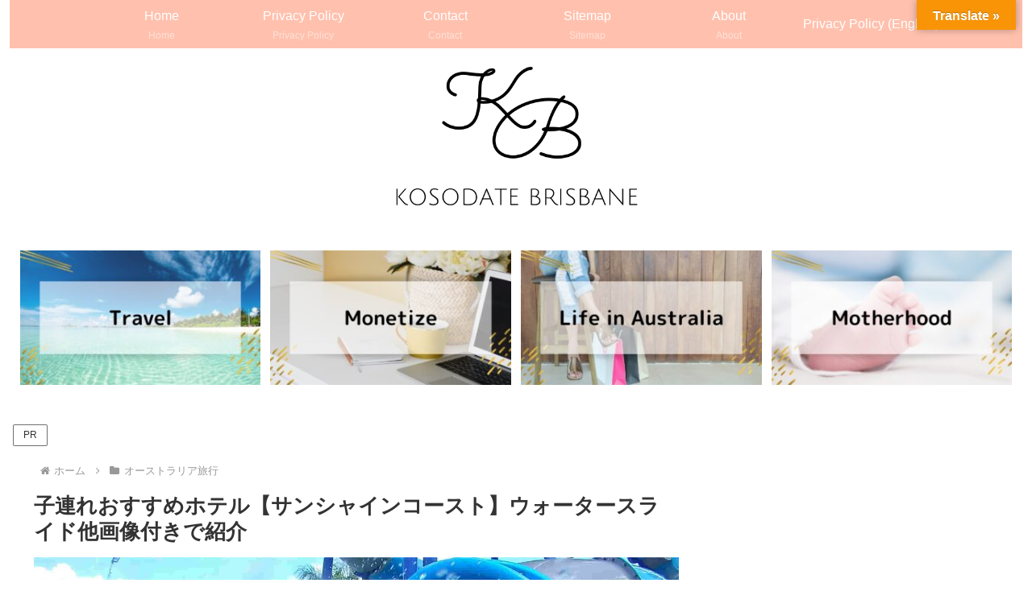

--- FILE ---
content_type: text/html; charset=utf-8
request_url: https://epnt.ebay.com.au/placement?st=ACTIVE&cpid=5339129280&l=300x250&ft=Open%20Sans%2C%20sans-serif%3B&tc=%233665F3&clp=true&mi=10&k=iPhone%2015&ctids=9355&mkpid=EBAY-AU&ur=false&cts=false&sf=true&pid=1769697945610-0-1696981&ad_v=2
body_size: 14773
content:
<!DOCTYPE html><html><head><script>parent.postMessage({"type":0,"data":{"beaconURL":""},"id":"1769697945610-0-1696981"}, '*')</script><script src="https://epnt.ebay.com/static/placement.js"></script><style>
/**
 * Reset styles
 */
html, body, div, span, applet, object, iframe,
h1, h2, h3, h4, h5, h6, p, blockquote, pre,
a, abbr, acronym, address, big, cite, code,
del, dfn, em, img, ins, kbd, q, s, samp,
small, strike, strong, sub, sup, tt, var,
b, u, i, center,
dl, dt, dd, ol, ul, li,
fieldset, form, label, legend,
table, caption, tbody, tfoot, thead, tr, th, td,
article, aside, canvas, details, embed,
figure, figcaption, footer, header, hgroup,
menu, nav, output, ruby, section, summary,
time, mark, audio, video {
 margin: 0;
 padding: 0;
 border: 0;
 font-size: 100%;
 font: inherit;
 vertical-align: baseline;
}
/* HTML5 display-role reset for older browsers */
article, aside, details, figcaption, figure,
footer, header, hgroup, menu, nav, section {
 display: block;
}
body {
 line-height: 1;
}
ol, ul {
 list-style: none;
}
blockquote, q {
 quotes: none;
}
blockquote:before, blockquote:after,
q:before, q:after {
 content: '';
 content: none;
}
table {
 border-collapse: collapse;
 border-spacing: 0;
}

* {
  box-sizing: border-box;
}

@font-face {
  font-display: optional;
  font-family: "Market Sans";
  font-style: normal;
  font-weight: 400;
  src: url(https://ir.ebaystatic.com/cr/v/c1/market-sans/v1.0/MarketSans-Regular-WebS.eot);
  src: url(https://ir.ebaystatic.com/cr/v/c1/market-sans/v1.0/MarketSans-Regular-WebS.eot?#iefix) format('embedded-opentype'), url(https://ir.ebaystatic.com/cr/v/c1/market-sans/v1.0/MarketSans-Regular-WebS.woff2) format('woff2'), url(https://ir.ebaystatic.com/cr/v/c1/market-sans/v1.0/MarketSans-Regular-WebS.woff) format('woff'), url(https://ir.ebaystatic.com/cr/v/c1/market-sans/v1.0/MarketSans-Regular-WebS.ttf) format('truetype'), url(https://ir.ebaystatic.com/cr/v/c1/market-sans/v1.0/MarketSans-Regular-WebS.svg#MarketSans-Regular-WebS) format('svg')
}

@font-face {
  font-display: optional;
  font-family: "Market Sans";
  font-style: normal;
  font-weight: 700;
  src: url(https://ir.ebaystatic.com/cr/v/c1/market-sans/v1.0/MarketSans-SemiBold-WebS.eot);
  src: url(https://ir.ebaystatic.com/cr/v/c1/market-sans/v1.0/MarketSans-SemiBold-WebS.eot?#iefix) format('embedded-opentype'), url(https://ir.ebaystatic.com/cr/v/c1/market-sans/v1.0/MarketSans-SemiBold-WebS.woff2) format('woff2'), url(https://ir.ebaystatic.com/cr/v/c1/market-sans/v1.0/MarketSans-SemiBold-WebS.woff) format('woff'), url(https://ir.ebaystatic.com/cr/v/c1/market-sans/v1.0/MarketSans-SemiBold-WebS.ttf) format('truetype'), url(https://ir.ebaystatic.com/cr/v/c1/market-sans/v1.0/MarketSans-SemiBold-WebS.svg#MarketSans-SemiBold-WebS) format('svg')
}

html,
body {
  width: 100%;
  height: 100%;
  color: #111820;
	font-size: .875rem;
	font-family: "Market Sans", Arial, sans-serif
}

/**
 * Shared CSS between all layouts
 */

.ad-units-main {
  position: relative;
  background: #fff;
  padding-top: 42px;
  padding-left: 18px;
  padding-right: 18px;
}

/**
 *  position: relative is require for perfect-scrollbar
 */
.ad-units {
  position: relative;
}

.ad-units__logo {
  position: absolute;
  top: 10px;
  right: 18px;
}

.ad-units__adtext {
  position: absolute;
  top: 10px;
  left: 18px;
  height: 18px;
  font-size: 12px;
  font-weight: bold;
  line-height: 1.5;
  letter-spacing: normal;
  color: #767676;
}

.ad-unit__img-container {
  background: #fff;
  display: block;
  width: 84px;
  height: 80px;
  align-items: center;
  justify-content: center;
  display: flex;
}

.ad-unit__img {
  max-width: 84px;
  max-height: 80px;
}

.ad-unit__title {
  display: block;
  font-size: 12px;
  font-weight: bold;
  font-style: normal;
  font-stretch: normal;
  line-height: 1.5;
  letter-spacing: normal;
  color: #151e27;
  overflow: hidden;
  text-overflow: ellipsis;
  text-decoration: none;
  -webkit-box-orient: vertical;
  -webkit-line-clamp: 2;
  white-space: normal;
}

.ad-unit__price {
  height: 20px;
  font-size: 14px;
  font-weight: bold;
  font-style: normal;
  font-stretch: normal;
  line-height: 1.43;
  letter-spacing: normal;
  color: #151e27;
}

.ad-unit__free-shipping {
  height: 14px;
  font-size: 10px;
  font-weight: bold;
  font-style: normal;
  font-stretch: normal;
  line-height: 1.4;
  letter-spacing: normal;
  color: #767676;
  -webkit-font-smoothing: antialiased;
}

.ad-unit__bup,
.ad-unit__eek {
  display: block;
  font-size: 10px;
  color: #151e27;
  font-weight: bold;
}

/**
 *  Landscape & Square
 */
.ad-units-main--landscape {
  width: 100%;
  height: 220px;
}

.ad-units-main--landscape .ad-units {
  white-space: nowrap;
  display: flex;
  position: relative;
  overflow-x: auto;
  height: 178px;
}

.ad-units-main--landscape .ad-unit {
  width: 112px;
  padding-right: 28px;
}

.ad-units-main--landscape .ad-unit__img-container {
  margin-bottom: 6px;
}

.ad-units-main--landscape .ad-unit__title {
  height: 36px;
  width: 84px;
  margin-bottom: 2px;
}

.ad-units-main--landscape .ad-unit__price {
  width: 84px;
}

.ad-units-main--landscape .ad-unit__free-shipping {
  width: 84px;
}

/**
 * Skyscraper & Square
 */
.ad-units-main--skyscraper .ad-units {
  height: 100%;
  overflow-y: auto;
}

.ad-units-main--skyscraper {
  width: 300px;
  height: 100%;
  padding-bottom: 18px;
}

.ad-units-main--square .ad-unit__img-container,
.ad-units-main--skyscraper .ad-unit__img-container {
  vertical-align: top;
  display: inline-block;
  margin-right: 6px;
}

.ad-units-main--square .ad-unit__info,
.ad-units-main--skyscraper .ad-unit__info {
  vertical-align: top;
  display: inline-block;
  width: 174px;
}
.ad-units-main--square .ad-unit,
.ad-units-main--skyscraper .ad-unit {
  padding-bottom: 20px;
}

.ad-units-main--square .ad-unit__title,
.ad-units-main--skyscraper .ad-unit__title {
  max-height: 36px;
  margin-bottom: 4px;
}

.ad-units--skyscraper .ad-unit__img-container {
  text-align: center;
}

/**
 * Square
 */
.ad-units-main--square {
}

.ad-units-main--square .ad-units {
  position: relative;
  width: 284px;
  height: 204px;
}

  </style><script type="text/javascript" data-inlinepayload="{&quot;nonce&quot;:&quot;&quot;,&quot;loggerProps&quot;:{&quot;serviceName&quot;:&quot;explorer&quot;,&quot;serviceConsumerId&quot;:&quot;urn:ebay-marketplace-consumerid:c81d6f26-6600-4e61-ac56-e1987122efc5&quot;,&quot;serviceVersion&quot;:&quot;explorer-0.0.2_20260120183010101&quot;,&quot;siteId&quot;:15,&quot;environment&quot;:&quot;production&quot;,&quot;captureUncaught&quot;:true,&quot;captureUnhandledRejections&quot;:true,&quot;endpoint&quot;:&quot;https://svcs.ebay.com/&quot;,&quot;pool&quot;:&quot;r1explorer43cont&quot;}}">(()=>{"use strict";const e={unstructured:{message:"string"},event:{kind:"string",detail:"string"},exception:{"exception.type":"string","exception.message":"string","exception.stacktrace":"string","exception.url":"string"}},t=JSON.parse('{"logs":"https://ir.ebaystatic.com/cr/ebay-rum/cdn-assets/logs.5b92558a43dffd30afb9.bundle.js","metrics":"https://ir.ebaystatic.com/cr/ebay-rum/cdn-assets/metrics.5b92558a43dffd30afb9.bundle.js"}');const r=async e=>{let r=2;const n=async()=>{let o;r--;try{o=await import(t[e])}catch(e){if(r>0)return console.error("@ebay/rum-web failed to lazy load module; retrying",e),n();throw console.error("@ebay/rum-web failed to lazy load module; fatal",e),e}return function(e,t){if("object"!=typeof(r=e)||null===r||Array.isArray(r)||e.key!==t||void 0===e.factory)throw new Error("Invalid module loaded");var r}(o,e),o};return n()},n=(e,t)=>{const r="undefined"!=typeof window?window.location.href:"/index.js";return{type:"exception","exception.context":t||"","exception.type":e?.name||"","exception.message":e?.message||"","exception.stacktrace":e?.stack||"","exception.url":r}},o=(e,t,n)=>{let o=!1;const i=[];let a=e=>{o?(e=>{console.warn("Logger failed initialization (see earlier error logs) — failed to send log: ",e)})(e):i.push(e)};return n({event:"Preload",value:a}),r("logs").then((r=>{const{factory:n}=r;return n(e,t)})).then((e=>{a=e,n({event:"Complete",value:a}),i.forEach((e=>a(e))),i.length=0})).catch((e=>{console.error(e.message),o=!0,n({event:"Error",value:e}),i.forEach((e=>a(e))),i.length=0})),t=>{((e,t)=>"shouldIgnore"in e&&void 0!==e.shouldIgnore?e.shouldIgnore(t):"ignoreList"in e&&void 0!==e.ignoreList&&((e,t)=>null!==Object.values(e).filter(Boolean).join(" ").match(t))(t,e.ignoreList))(e,t)||a(t)}},i=e=>({log:t=>e({type:"unstructured",message:t}),error:(t,r)=>e(n(t,r)),event:t=>e(t)}),a="@ebay/rum/request-status",s=Symbol.for("@ebay/rum/logger"),c=Symbol.for("@ebay/rum/meter"),l=e=>{window.dispatchEvent(new CustomEvent("@ebay/rum/ack-status",{detail:e}))};function u(e,t){!1===e&&new Error(`RUM_INLINE_ERR_CODE: ${t}`)}(t=>{const u=(()=>{let e={status:"Initialize"};const t=()=>l(e);return window.addEventListener(a,t),{updateInlinerState:t=>{e=t,l(e)},dispose:()=>window.removeEventListener(a,t)}})();try{const a=((t,r=(()=>{}))=>{if((e=>{if(!e.endpoint)throw new Error('Unable to initialize logger. "endpoint" is a required property in the input object.');if(!e.serviceName)throw new Error('Unable to initialize logger. "serviceName" is a required property in the input object.');if(e.customSchemas&&!e.namespace)throw new Error('Unable to initialize logger. "namespace" is a required property in the input object if you provide customeSchemas.')})(t),"undefined"==typeof window)return{...i((()=>{})),noop:!0};const a={...t.customSchemas,...e},s=o((e=>{return"ignoreList"in e?{...e,ignoreList:(t=e.ignoreList,new RegExp(t.map((e=>`(${e})`)).join("|"),"g"))}:e;var t})(t),a,r);return t.captureUncaught&&(e=>{window.addEventListener("error",(t=>{if(t.error instanceof Error){const r=n(t.error,"Uncaught Error Handler");e(r)}}))})(s),t.captureUnhandledRejections&&(e=>{window.addEventListener("unhandledrejection",(t=>{if(t.reason instanceof Error){const r=n(t.reason,"Unhandled Rejection Handler");e(r)}}))})(s),i(s)})(t.loggerProps,(e=>t=>{if("Error"===t.event)return((e,t)=>{e.updateInlinerState({status:"Failure",error:t.value})})(e,t);var r;e.updateInlinerState({status:(r=t.event,"Complete"===r?"Success":r),logger:i(t.value)})})(u));t.onLoggerLoad&&t.onLoggerLoad(a),window[s]=a,(async e=>{const{enableWebVitals:t,enableMetrics:n}=e.options??{};if(!t&&!n)return;const o=await(async e=>{try{const t=await r("metrics"),{factory:n}=t,{initializeWebVitals:o,initializeMeter:i}=n,{meter:a,flushAndShutdownOnce:s}=i(e);return e.options?.enableWebVitals&&o(a),{meter:a,flushAndShutdownOnce:s}}catch(e){return console.error("[initializeMeterAsync] Failed to initialize metrics:",e),null}})({...e.loggerProps,options:{enableWebVitals:t}}),i=null===o?new Error("initializeMeterAsync failed"):void 0;e.onMeterLoad?.(o,i),window[c]=o})(t)}catch(e){u.updateInlinerState({status:"Failure",error:e})}})({onLoggerLoad:()=>{},...(()=>{u(null!==document.currentScript,1);const e=document.currentScript.dataset.inlinepayload;return u(void 0!==e,2),JSON.parse(e)})()})})();</script></head><body><div class="ad-units-main ad-units-main--square"><p class="ad-units__adtext">Ad</p><img class="ad-units__logo" src="https://epnt.ebay.com/static/e-bay-logo-blue.png" alt="eBay"/><section id="ads-container" class="ad-units ad-units--square"><div class="ad-unit"><a class="ad-unit__img-container" href="https://www.ebay.com.au/itm/356852113226?_skw=iPhone%2015&amp;hash=item53160b1f4a%3Ag%3ACC4AAOSwReBoFRSZ&amp;amdata=enc%3AAQALAAAA4DZq0hFgvSYlgrFkWCFZ3z2NjRmC3d0%2BhoibIwzy%2FtGVPm1GcOqbeTM%2BYa0P1LtbiSF2MNeK9pq3JlZrAu7wqirIHzrGnZQ%2FOvDM78kXsXXMYiscq%2BP%2BkHOrkQaIJnxloYmxxGP3ZOWy%2BOCZKeMAuxz3VfJ27%2FDekyibueg1fe81Jsn41bsjYDAOa%2FyNgeJrzQx8QqPCvjOi%2BKOnYzV%2BuLrJt7ynDgRg2fECbuMYNWs3kRevhuVEFMRJxrGytmtODr3%2F7%2FpoB5U1jzFrvsQcWPJBNZrLOch4HGOODzadzDUm&amp;mkcid=1&amp;mkrid=705-53470-19255-0&amp;siteid=15&amp;campid=5339129280&amp;customid=&amp;toolid=20003&amp;mkevt=1" target="_blank" rel="noopener noreferrer"><img class="ad-unit__img" src="https://i.ebayimg.com/images/g/CC4AAOSwReBoFRSZ/s-l225.jpg"/></a><div class="ad-unit__info"><a class="ad-unit__title" href="https://www.ebay.com.au/itm/356852113226?_skw=iPhone%2015&amp;hash=item53160b1f4a%3Ag%3ACC4AAOSwReBoFRSZ&amp;amdata=enc%3AAQALAAAA4DZq0hFgvSYlgrFkWCFZ3z2NjRmC3d0%2BhoibIwzy%2FtGVPm1GcOqbeTM%2BYa0P1LtbiSF2MNeK9pq3JlZrAu7wqirIHzrGnZQ%2FOvDM78kXsXXMYiscq%2BP%2BkHOrkQaIJnxloYmxxGP3ZOWy%2BOCZKeMAuxz3VfJ27%2FDekyibueg1fe81Jsn41bsjYDAOa%2FyNgeJrzQx8QqPCvjOi%2BKOnYzV%2BuLrJt7ynDgRg2fECbuMYNWs3kRevhuVEFMRJxrGytmtODr3%2F7%2FpoB5U1jzFrvsQcWPJBNZrLOch4HGOODzadzDUm&amp;mkcid=1&amp;mkrid=705-53470-19255-0&amp;siteid=15&amp;campid=5339129280&amp;customid=&amp;toolid=20003&amp;mkevt=1" target="_blank" rel="noopener noreferrer">Apple iPhone 15 Pro 6.1&quot; Unlocked 256GB - (Blue Titanium) A2848 w/Warranty</a><p class="ad-unit__price">US $463.18</p><span class="ad-unit__free-shipping">Free Shipping</span></div></div><div class="ad-unit"><a class="ad-unit__img-container" href="https://www.ebay.com.au/itm/335725128372?_skw=iPhone%2015&amp;hash=item4e2ac6eab4%3Ag%3A7hIAAOSwWipoIdOL&amp;amdata=enc%3AAQALAAAA4DZq0hFgvSYlgrFkWCFZ3z3CNGGCA7qwjMliIz04dBNwFFW9o3mQNTf7Op7VAUoavHUfOLaJ5gSEpUyNV5KoGg6i%2Bmr1r0jOx4shRQE8AFvGJQfcG3v3XYlG0ZUOQGO9dhMFbb1Viu%2FXoQK9Ygte5nyYe7Shvo1o4BWE9yez8si7cnOQOOFS%2BCfuk3XDNnsB4wOItQjIE4XZ9cmsq2o31Q0YQRnHlu%2B3VBKULP7k8EKJ4%2FGdaCEgZ%2BJ7vCFta0ui2FOmLJJ%2Fp%2B%2Fta9c1Pm83xTiiFGvHRPhbIUi%2Fskw%2BKY6O&amp;mkcid=1&amp;mkrid=705-53470-19255-0&amp;siteid=15&amp;campid=5339129280&amp;customid=&amp;toolid=20003&amp;mkevt=1" target="_blank" rel="noopener noreferrer"><img class="ad-unit__img" src="https://i.ebayimg.com/images/g/7hIAAOSwWipoIdOL/s-l225.jpg"/></a><div class="ad-unit__info"><a class="ad-unit__title" href="https://www.ebay.com.au/itm/335725128372?_skw=iPhone%2015&amp;hash=item4e2ac6eab4%3Ag%3A7hIAAOSwWipoIdOL&amp;amdata=enc%3AAQALAAAA4DZq0hFgvSYlgrFkWCFZ3z3CNGGCA7qwjMliIz04dBNwFFW9o3mQNTf7Op7VAUoavHUfOLaJ5gSEpUyNV5KoGg6i%2Bmr1r0jOx4shRQE8AFvGJQfcG3v3XYlG0ZUOQGO9dhMFbb1Viu%2FXoQK9Ygte5nyYe7Shvo1o4BWE9yez8si7cnOQOOFS%2BCfuk3XDNnsB4wOItQjIE4XZ9cmsq2o31Q0YQRnHlu%2B3VBKULP7k8EKJ4%2FGdaCEgZ%2BJ7vCFta0ui2FOmLJJ%2Fp%2B%2Fta9c1Pm83xTiiFGvHRPhbIUi%2Fskw%2BKY6O&amp;mkcid=1&amp;mkrid=705-53470-19255-0&amp;siteid=15&amp;campid=5339129280&amp;customid=&amp;toolid=20003&amp;mkevt=1" target="_blank" rel="noopener noreferrer">Apple iPhone 15 128GB 256GB 512GB Unlocked [AU Stock] Excellent Condition</a><p class="ad-unit__price">AU $739.00</p></div></div><div class="ad-unit"><a class="ad-unit__img-container" href="https://www.ebay.com.au/itm/147122099336?_skw=iPhone%2015&amp;hash=item2241291488%3Ag%3A3ygAAeSwszlpecL5&amp;amdata=enc%3AAQALAAAA4DZq0hFgvSYlgrFkWCFZ3z0RQubwrZ34rC634FCT4xHoH9S1Ib35IEm95E5AHI4JLzGd5dOzbWUB%2FmGlKtjvXa2Y3tNCZyXlGKhzCBDW%2Bk4GXCASO%2BF%2F8%2B5sK6iRsYdCSyuSTpz2PQ%2BqRyAoIkezB1%2Bu%2FSqQ9O41W2cBbcvYU0j6EEqpm%2BkuissEc9AGtbJCCr%2FwfQDm87n8%2F6pC1sB8unp%2F1wCvV1IsCKvMi8bNL0aWDDz54wZk0XkRrmsS3LoPn0n59H8O3JrbR14n5UihKeCbIDgoPL74MMGCvVbgE6KT&amp;mkcid=1&amp;mkrid=705-53470-19255-0&amp;siteid=15&amp;campid=5339129280&amp;customid=&amp;toolid=20003&amp;mkevt=1" target="_blank" rel="noopener noreferrer"><img class="ad-unit__img" src="https://i.ebayimg.com/images/g/3ygAAeSwszlpecL5/s-l225.jpg"/></a><div class="ad-unit__info"><a class="ad-unit__title" href="https://www.ebay.com.au/itm/147122099336?_skw=iPhone%2015&amp;hash=item2241291488%3Ag%3A3ygAAeSwszlpecL5&amp;amdata=enc%3AAQALAAAA4DZq0hFgvSYlgrFkWCFZ3z0RQubwrZ34rC634FCT4xHoH9S1Ib35IEm95E5AHI4JLzGd5dOzbWUB%2FmGlKtjvXa2Y3tNCZyXlGKhzCBDW%2Bk4GXCASO%2BF%2F8%2B5sK6iRsYdCSyuSTpz2PQ%2BqRyAoIkezB1%2Bu%2FSqQ9O41W2cBbcvYU0j6EEqpm%2BkuissEc9AGtbJCCr%2FwfQDm87n8%2F6pC1sB8unp%2F1wCvV1IsCKvMi8bNL0aWDDz54wZk0XkRrmsS3LoPn0n59H8O3JrbR14n5UihKeCbIDgoPL74MMGCvVbgE6KT&amp;mkcid=1&amp;mkrid=705-53470-19255-0&amp;siteid=15&amp;campid=5339129280&amp;customid=&amp;toolid=20003&amp;mkevt=1" target="_blank" rel="noopener noreferrer">iPhone 15 - BRAND NEW - IN SEALED APPLE BOX - FREE WARRANTY</a><p class="ad-unit__price">AU $889.99</p></div></div><div class="ad-unit"><a class="ad-unit__img-container" href="https://www.ebay.com.au/itm/406594346362?_skw=iPhone%2015&amp;epid=10062774526&amp;hash=item5eaae95d7a%3Ag%3A4ekAAeSwKe9pSkxh&amp;amdata=enc%3AAQALAAAA4DZq0hFgvSYlgrFkWCFZ3z1DsmaTjwHmjVa1TFzNvkzZinrX6UmoyUcNvCJxPdiOQ7monYwGLbKB0Ypoe4CaJY9x05t65ryTcJmF4eHuU8ZiqzNQl0XG427gnaM7jJ3%2BjkxCLP7XasA9M%2F7htxWI92LqSibXLPEF%2FV8dcQ9jcFOKrIWdPuaJgLUzns1hj6pFCL6pt8XBnEiGbbNCGDFWbFuZgpkyad8OPIQwg%2BuyjrSsOCMqFITSs3va8LRq0LwVppwtOA0Xwe3ycEN9DSHYMWt9rqFjBXJ2gRoCFFTtAY4p&amp;mkcid=1&amp;mkrid=705-53470-19255-0&amp;siteid=15&amp;campid=5339129280&amp;customid=&amp;toolid=20003&amp;mkevt=1" target="_blank" rel="noopener noreferrer"><img class="ad-unit__img" src="https://i.ebayimg.com/images/g/4ekAAeSwKe9pSkxh/s-l225.jpg"/></a><div class="ad-unit__info"><a class="ad-unit__title" href="https://www.ebay.com.au/itm/406594346362?_skw=iPhone%2015&amp;epid=10062774526&amp;hash=item5eaae95d7a%3Ag%3A4ekAAeSwKe9pSkxh&amp;amdata=enc%3AAQALAAAA4DZq0hFgvSYlgrFkWCFZ3z1DsmaTjwHmjVa1TFzNvkzZinrX6UmoyUcNvCJxPdiOQ7monYwGLbKB0Ypoe4CaJY9x05t65ryTcJmF4eHuU8ZiqzNQl0XG427gnaM7jJ3%2BjkxCLP7XasA9M%2F7htxWI92LqSibXLPEF%2FV8dcQ9jcFOKrIWdPuaJgLUzns1hj6pFCL6pt8XBnEiGbbNCGDFWbFuZgpkyad8OPIQwg%2BuyjrSsOCMqFITSs3va8LRq0LwVppwtOA0Xwe3ycEN9DSHYMWt9rqFjBXJ2gRoCFFTtAY4p&amp;mkcid=1&amp;mkrid=705-53470-19255-0&amp;siteid=15&amp;campid=5339129280&amp;customid=&amp;toolid=20003&amp;mkevt=1" target="_blank" rel="noopener noreferrer">iPhone 15</a><p class="ad-unit__price">AU $700.00</p></div></div><div class="ad-unit"><a class="ad-unit__img-container" href="https://www.ebay.com.au/itm/146550002738?_skw=iPhone%2015&amp;hash=item221f0f9432%3Ag%3A8sMAAOSwSfRoD~fQ&amp;amdata=enc%3AAQALAAAA4DZq0hFgvSYlgrFkWCFZ3z2lc%2Bs6jez9vFrU%2FRcY%2FmBax29M5UbH7VkYXVGMzwMCDb4xgzLJMv0QHUkCwghK4DYekILZWQkIt9DWinseP0Db10mhTAnEyhTunVv%2FP0IERTU039jN7NP8dSVJryIuat2ukMLd3Enb9aHFQLOJgX7AK3U15ERz2aZInDHIAuZhCjYbw%2BSTLHncjXnO30OU0ByCS6TzW%2BxPOTj2PsNWLbWledacLt%2BX%2B3kWSZA4u5BKfVuSx7bwaeopxROpCPgIgEcU2I4OSjMt4xHHXlgVuIhU&amp;mkcid=1&amp;mkrid=705-53470-19255-0&amp;siteid=15&amp;campid=5339129280&amp;customid=&amp;toolid=20003&amp;mkevt=1" target="_blank" rel="noopener noreferrer"><img class="ad-unit__img" src="https://i.ebayimg.com/images/g/8sMAAOSwSfRoD~fQ/s-l225.jpg"/></a><div class="ad-unit__info"><a class="ad-unit__title" href="https://www.ebay.com.au/itm/146550002738?_skw=iPhone%2015&amp;hash=item221f0f9432%3Ag%3A8sMAAOSwSfRoD~fQ&amp;amdata=enc%3AAQALAAAA4DZq0hFgvSYlgrFkWCFZ3z2lc%2Bs6jez9vFrU%2FRcY%2FmBax29M5UbH7VkYXVGMzwMCDb4xgzLJMv0QHUkCwghK4DYekILZWQkIt9DWinseP0Db10mhTAnEyhTunVv%2FP0IERTU039jN7NP8dSVJryIuat2ukMLd3Enb9aHFQLOJgX7AK3U15ERz2aZInDHIAuZhCjYbw%2BSTLHncjXnO30OU0ByCS6TzW%2BxPOTj2PsNWLbWledacLt%2BX%2B3kWSZA4u5BKfVuSx7bwaeopxROpCPgIgEcU2I4OSjMt4xHHXlgVuIhU&amp;mkcid=1&amp;mkrid=705-53470-19255-0&amp;siteid=15&amp;campid=5339129280&amp;customid=&amp;toolid=20003&amp;mkevt=1" target="_blank" rel="noopener noreferrer">Apple iPhone 15 Pro 6.1&quot; Unlocked 128GB - (Blue Titanium) A2848 w/Warranty</a><p class="ad-unit__price">US $427.84</p><span class="ad-unit__free-shipping">Free Shipping</span></div></div><div class="ad-unit"><a class="ad-unit__img-container" href="https://www.ebay.com.au/itm/135726798882?_skw=iPhone%2015&amp;hash=item1f99f29822%3Ag%3AsYIAAeSwBy5pd8eh&amp;amdata=enc%3AAQALAAAA4DZq0hFgvSYlgrFkWCFZ3z0NBZ%2BOof1xk7H1cc%2FvEykBNAiOXQFsl61fvw97k4WqmP%2Fv74jvJizocoSwHk78QTH7ZLs8tRWdMsvohbSb47HTFJhjjoV0oAD9CqXHCwMkdNiU6gLAr5I6YKSU1g1leRiiPVWWzgGypO6MGFpXb846JC%2FMWtTNLkpy%2FjKu0fN%2Fc3gr7a5yAjQGPOzKLf9V99abNFVK%2BLv%2FQXQir%2FCVWpLH5SZYjylOU43f7QXAN5ZkznP1RRMxiZs2WnvTneI2iCkIk3H8jcutTPcD5fQR%2FH%2FB&amp;mkcid=1&amp;mkrid=705-53470-19255-0&amp;siteid=15&amp;campid=5339129280&amp;customid=&amp;toolid=20003&amp;mkevt=1" target="_blank" rel="noopener noreferrer"><img class="ad-unit__img" src="https://i.ebayimg.com/images/g/sYIAAeSwBy5pd8eh/s-l225.jpg"/></a><div class="ad-unit__info"><a class="ad-unit__title" href="https://www.ebay.com.au/itm/135726798882?_skw=iPhone%2015&amp;hash=item1f99f29822%3Ag%3AsYIAAeSwBy5pd8eh&amp;amdata=enc%3AAQALAAAA4DZq0hFgvSYlgrFkWCFZ3z0NBZ%2BOof1xk7H1cc%2FvEykBNAiOXQFsl61fvw97k4WqmP%2Fv74jvJizocoSwHk78QTH7ZLs8tRWdMsvohbSb47HTFJhjjoV0oAD9CqXHCwMkdNiU6gLAr5I6YKSU1g1leRiiPVWWzgGypO6MGFpXb846JC%2FMWtTNLkpy%2FjKu0fN%2Fc3gr7a5yAjQGPOzKLf9V99abNFVK%2BLv%2FQXQir%2FCVWpLH5SZYjylOU43f7QXAN5ZkznP1RRMxiZs2WnvTneI2iCkIk3H8jcutTPcD5fQR%2FH%2FB&amp;mkcid=1&amp;mkrid=705-53470-19255-0&amp;siteid=15&amp;campid=5339129280&amp;customid=&amp;toolid=20003&amp;mkevt=1" target="_blank" rel="noopener noreferrer">Apple iPhone 15 Pro Fully Unlocked 128GB - 6.1inches - Very Good</a><p class="ad-unit__price">US $499.00</p><span class="ad-unit__free-shipping">Free Shipping</span></div></div><div class="ad-unit"><a class="ad-unit__img-container" href="https://www.ebay.com.au/itm/146278162196?_skw=iPhone%2015&amp;hash=item220edb9f14%3Ag%3AeSEAAeSwBy5pemKI&amp;amdata=enc%3AAQALAAAA4DZq0hFgvSYlgrFkWCFZ3z1WD%2B6GnrWoIkCrjgBfBl6ftQYHVQJw9qgIG%2BqI3KHB3CWLmYQZ8Ll2po05tfQDkhdNExiVoJLtf5JVxBXE0DHv%2BTiGANyo1bvEJYrB8fFrgUryM9UGYmm%2Fr75N9k2FEI0gPw7dZ66VLL8--5ifCrs6h%2FyQMbLsuUDYT3nquHYuTngqhp1pjKk0ZKUPLsWr%2BwaAowZ7gsqcGzEJyAUWzxrxAnt3Cme49eoln3VlEwzrmVKehusFvUvK2hY7FCGx59fNbRwTY0tshWRLpOZlOsR4&amp;mkcid=1&amp;mkrid=705-53470-19255-0&amp;siteid=15&amp;campid=5339129280&amp;customid=&amp;toolid=20003&amp;mkevt=1" target="_blank" rel="noopener noreferrer"><img class="ad-unit__img" src="https://i.ebayimg.com/images/g/eSEAAeSwBy5pemKI/s-l225.jpg"/></a><div class="ad-unit__info"><a class="ad-unit__title" href="https://www.ebay.com.au/itm/146278162196?_skw=iPhone%2015&amp;hash=item220edb9f14%3Ag%3AeSEAAeSwBy5pemKI&amp;amdata=enc%3AAQALAAAA4DZq0hFgvSYlgrFkWCFZ3z1WD%2B6GnrWoIkCrjgBfBl6ftQYHVQJw9qgIG%2BqI3KHB3CWLmYQZ8Ll2po05tfQDkhdNExiVoJLtf5JVxBXE0DHv%2BTiGANyo1bvEJYrB8fFrgUryM9UGYmm%2Fr75N9k2FEI0gPw7dZ66VLL8--5ifCrs6h%2FyQMbLsuUDYT3nquHYuTngqhp1pjKk0ZKUPLsWr%2BwaAowZ7gsqcGzEJyAUWzxrxAnt3Cme49eoln3VlEwzrmVKehusFvUvK2hY7FCGx59fNbRwTY0tshWRLpOZlOsR4&amp;mkcid=1&amp;mkrid=705-53470-19255-0&amp;siteid=15&amp;campid=5339129280&amp;customid=&amp;toolid=20003&amp;mkevt=1" target="_blank" rel="noopener noreferrer">Apple iPhone 15 At&amp;t - 128GB - Excellent</a><p class="ad-unit__price">US $379.00</p><span class="ad-unit__free-shipping">Free Shipping</span></div></div><div class="ad-unit"><a class="ad-unit__img-container" href="https://www.ebay.com.au/itm/276216185113?_skw=iPhone%2015&amp;hash=item404fc48119%3Ag%3AZzoAAOSwtBhmjZuz&amp;amdata=enc%3AAQALAAAA4DZq0hFgvSYlgrFkWCFZ3z0mFMT%2Bw8aAQP%2B90t4rBYuzveiVtRtC88cnOlu9B7AmdUGQIMa2Nbp%2B05Nj%2BnWe692rcEh9OGaMtwlPboH5lFu9mnMuNdpAhAejJhpP%2B5Bo%2F9jETUaq%2BvnR2xNy3%2BSwsmTOIf3cWdFVyNpwQ8ysEyfpJcWSnnv8wpU2YfZEDx8HtQCCZjbfDBD7pqrx7vf91k4ZdWHxNYnTz4l7x6Qv6aLNzjls7BSulO%2BGzJMeLDdpC9b1Zc4f4cq3U7l9MhLaczUVzk9zpFVnWHQffo%2BTJfkS&amp;mkcid=1&amp;mkrid=705-53470-19255-0&amp;siteid=15&amp;campid=5339129280&amp;customid=&amp;toolid=20003&amp;mkevt=1" target="_blank" rel="noopener noreferrer"><img class="ad-unit__img" src="https://i.ebayimg.com/images/g/ZzoAAOSwtBhmjZuz/s-l225.jpg"/></a><div class="ad-unit__info"><a class="ad-unit__title" href="https://www.ebay.com.au/itm/276216185113?_skw=iPhone%2015&amp;hash=item404fc48119%3Ag%3AZzoAAOSwtBhmjZuz&amp;amdata=enc%3AAQALAAAA4DZq0hFgvSYlgrFkWCFZ3z0mFMT%2Bw8aAQP%2B90t4rBYuzveiVtRtC88cnOlu9B7AmdUGQIMa2Nbp%2B05Nj%2BnWe692rcEh9OGaMtwlPboH5lFu9mnMuNdpAhAejJhpP%2B5Bo%2F9jETUaq%2BvnR2xNy3%2BSwsmTOIf3cWdFVyNpwQ8ysEyfpJcWSnnv8wpU2YfZEDx8HtQCCZjbfDBD7pqrx7vf91k4ZdWHxNYnTz4l7x6Qv6aLNzjls7BSulO%2BGzJMeLDdpC9b1Zc4f4cq3U7l9MhLaczUVzk9zpFVnWHQffo%2BTJfkS&amp;mkcid=1&amp;mkrid=705-53470-19255-0&amp;siteid=15&amp;campid=5339129280&amp;customid=&amp;toolid=20003&amp;mkevt=1" target="_blank" rel="noopener noreferrer">Apple iPhone 15 128GB Unlocked Excellent Condition - All Colors</a><p class="ad-unit__price">US $419.99</p><span class="ad-unit__free-shipping">Free Shipping</span></div></div><div class="ad-unit"><a class="ad-unit__img-container" href="https://www.ebay.com.au/itm/146489346165?_skw=iPhone%2015&amp;hash=item221b720875%3Ag%3Az3QAAeSw6g5pJIxE&amp;amdata=enc%3AAQALAAAA4DZq0hFgvSYlgrFkWCFZ3z14TVTXJmnp%2FiCRB19IovRls6LyPtaTTPvz%2BPMXP3QKn588PQH7eNapxCByKsHILztZEfbCMlo58Rf1pa15In5tZArxg2%2FT4oys4JI00LLqFv2%2Bpl5ifJnjlA0qDbY5NvMXV%2BEnYVtC3ognx%2BOaYfhV1fGJzv1kdLj8XmFhBROHiGTXQkrZAiFJMusW1hsD7bsXxKA%2F3KzbCsM7VO8%2BuqeC8zxAg8Bil7a1VO2Jdp2o5VDlHeF3uuCSVLDzdypZEdRcDUdBzzJfOicsMrnsTp1w&amp;mkcid=1&amp;mkrid=705-53470-19255-0&amp;siteid=15&amp;campid=5339129280&amp;customid=&amp;toolid=20003&amp;mkevt=1" target="_blank" rel="noopener noreferrer"><img class="ad-unit__img" src="https://i.ebayimg.com/images/g/z3QAAeSw6g5pJIxE/s-l225.jpg"/></a><div class="ad-unit__info"><a class="ad-unit__title" href="https://www.ebay.com.au/itm/146489346165?_skw=iPhone%2015&amp;hash=item221b720875%3Ag%3Az3QAAeSw6g5pJIxE&amp;amdata=enc%3AAQALAAAA4DZq0hFgvSYlgrFkWCFZ3z14TVTXJmnp%2FiCRB19IovRls6LyPtaTTPvz%2BPMXP3QKn588PQH7eNapxCByKsHILztZEfbCMlo58Rf1pa15In5tZArxg2%2FT4oys4JI00LLqFv2%2Bpl5ifJnjlA0qDbY5NvMXV%2BEnYVtC3ognx%2BOaYfhV1fGJzv1kdLj8XmFhBROHiGTXQkrZAiFJMusW1hsD7bsXxKA%2F3KzbCsM7VO8%2BuqeC8zxAg8Bil7a1VO2Jdp2o5VDlHeF3uuCSVLDzdypZEdRcDUdBzzJfOicsMrnsTp1w&amp;mkcid=1&amp;mkrid=705-53470-19255-0&amp;siteid=15&amp;campid=5339129280&amp;customid=&amp;toolid=20003&amp;mkevt=1" target="_blank" rel="noopener noreferrer">Apple iPhone 15 Fully Unlocked 6.1Inches 128GB - Excellent</a><p class="ad-unit__price">US $519.00</p><span class="ad-unit__free-shipping">Free Shipping</span></div></div><div class="ad-unit"><a class="ad-unit__img-container" href="https://www.ebay.com.au/itm/146557296479?_skw=iPhone%2015&amp;hash=item221f7edf5f%3Ag%3AEfUAAOSwm9RoFRLz&amp;amdata=enc%3AAQALAAAA4DZq0hFgvSYlgrFkWCFZ3z36vEqbvucW2BPpQul3MSvyBoAHUNRqrsth0FKWtqs%2B0sX6KlZlTk7Ym6zxwWGbTKFkwUeiIVlrGyiIBesNq4fqkyRjWwPxBtkt246nYw1andslUHMX79r3vFM9YBE3%2B9tRndIR2lM7o9HZ%2FRxOuTsF2mVgqyzzTUl55h7IgGpolKVQIkn%2FQ24my845XL%2BQHF1aui7ZgLIUNXOZOIbHiorrH0miY%2Fygph0JXeIYy7uJy%2FI63aidLx643LwXxsRva2vFhfnyAJIbHZuvYzdWi8GC&amp;mkcid=1&amp;mkrid=705-53470-19255-0&amp;siteid=15&amp;campid=5339129280&amp;customid=&amp;toolid=20003&amp;mkevt=1" target="_blank" rel="noopener noreferrer"><img class="ad-unit__img" src="https://i.ebayimg.com/images/g/EfUAAOSwm9RoFRLz/s-l225.jpg"/></a><div class="ad-unit__info"><a class="ad-unit__title" href="https://www.ebay.com.au/itm/146557296479?_skw=iPhone%2015&amp;hash=item221f7edf5f%3Ag%3AEfUAAOSwm9RoFRLz&amp;amdata=enc%3AAQALAAAA4DZq0hFgvSYlgrFkWCFZ3z36vEqbvucW2BPpQul3MSvyBoAHUNRqrsth0FKWtqs%2B0sX6KlZlTk7Ym6zxwWGbTKFkwUeiIVlrGyiIBesNq4fqkyRjWwPxBtkt246nYw1andslUHMX79r3vFM9YBE3%2B9tRndIR2lM7o9HZ%2FRxOuTsF2mVgqyzzTUl55h7IgGpolKVQIkn%2FQ24my845XL%2BQHF1aui7ZgLIUNXOZOIbHiorrH0miY%2Fygph0JXeIYy7uJy%2FI63aidLx643LwXxsRva2vFhfnyAJIbHZuvYzdWi8GC&amp;mkcid=1&amp;mkrid=705-53470-19255-0&amp;siteid=15&amp;campid=5339129280&amp;customid=&amp;toolid=20003&amp;mkevt=1" target="_blank" rel="noopener noreferrer">Apple iPhone 15 128GB Unlocked 6.1&quot; - (Pink) A2846 w/1 Year Warranty</a><p class="ad-unit__price">US $374.36</p><span class="ad-unit__free-shipping">Free Shipping</span></div></div><div class="ad-unit"><a class="ad-unit__img-container" href="https://www.ebay.com.au/itm/326603770634?_skw=iPhone%2015&amp;hash=item4c0b1a0b0a%3Ag%3AZrUAAOSwpt9n5C6v&amp;amdata=enc%3AAQALAAAA4DZq0hFgvSYlgrFkWCFZ3z01l6UcF267tLULC4mSQrpc5fiBvNuLM9EWp31rL9W6nsdPVDp8FrXmH5rHOdgJeL%2B5yHjab0MiJbZJIWktAIaQudltX4U3pJzAzFDzPNnAXIWp1298JXBPXATkfglCHzV5Gtx%2FSvKRGrJ8MD%2F1nJDR6lYNbLnqKEDPvP4fSSf93k%2BrCplCcvEj07Zf8h09PhNFvnAAL271J4OVCHyFo57Ru7ymBepvCCmoseGDMKTv44td3QEv7hYj%2FnmnLb3TYSEltLKWBnpUr9F%2FdiiMV8h3&amp;mkcid=1&amp;mkrid=705-53470-19255-0&amp;siteid=15&amp;campid=5339129280&amp;customid=&amp;toolid=20003&amp;mkevt=1" target="_blank" rel="noopener noreferrer"><img class="ad-unit__img" src="https://i.ebayimg.com/images/g/ZrUAAOSwpt9n5C6v/s-l225.jpg"/></a><div class="ad-unit__info"><a class="ad-unit__title" href="https://www.ebay.com.au/itm/326603770634?_skw=iPhone%2015&amp;hash=item4c0b1a0b0a%3Ag%3AZrUAAOSwpt9n5C6v&amp;amdata=enc%3AAQALAAAA4DZq0hFgvSYlgrFkWCFZ3z01l6UcF267tLULC4mSQrpc5fiBvNuLM9EWp31rL9W6nsdPVDp8FrXmH5rHOdgJeL%2B5yHjab0MiJbZJIWktAIaQudltX4U3pJzAzFDzPNnAXIWp1298JXBPXATkfglCHzV5Gtx%2FSvKRGrJ8MD%2F1nJDR6lYNbLnqKEDPvP4fSSf93k%2BrCplCcvEj07Zf8h09PhNFvnAAL271J4OVCHyFo57Ru7ymBepvCCmoseGDMKTv44td3QEv7hYj%2FnmnLb3TYSEltLKWBnpUr9F%2FdiiMV8h3&amp;mkcid=1&amp;mkrid=705-53470-19255-0&amp;siteid=15&amp;campid=5339129280&amp;customid=&amp;toolid=20003&amp;mkevt=1" target="_blank" rel="noopener noreferrer">Apple iPhone 15 128GB - Fully Unlocked- EXCELLENT Condition</a><p class="ad-unit__price">US $414.99</p><span class="ad-unit__free-shipping">Free Shipping</span></div></div><div class="ad-unit"><a class="ad-unit__img-container" href="https://www.ebay.com.au/itm/226447947273?_skw=iPhone%2015&amp;hash=item34b9597609%3Ag%3A27QAAOSwlytnnrVO&amp;amdata=enc%3AAQALAAAA4DZq0hFgvSYlgrFkWCFZ3z0BbxtJYTKV0dc8SGmG9dAhyoD2%2BW1APW5FhBAF54z%2FqV%2Bl6O9cFwmlksFRIRrbP2wpWhETcyeuldYl3sS1FDP0YEY7pETT3jo9KKZBn7WDgBMyVj%2Bup9pTEBb6N0uxxtSuVQzOUcHVvncng4%2BEGaJVgBqLWDV6qHUIS0nv5D3iHefn4TWP7%2Br4yACVwf%2B2AuRELVeON7BLK72aMP817F7CY7WuMVTBJUhza2voksYkXU40QtwPC1JaeYHnWS3NyKYl2h7uoBH9YlXQJHbtPNwz&amp;mkcid=1&amp;mkrid=705-53470-19255-0&amp;siteid=15&amp;campid=5339129280&amp;customid=&amp;toolid=20003&amp;mkevt=1" target="_blank" rel="noopener noreferrer"><img class="ad-unit__img" src="https://i.ebayimg.com/images/g/27QAAOSwlytnnrVO/s-l225.jpg"/></a><div class="ad-unit__info"><a class="ad-unit__title" href="https://www.ebay.com.au/itm/226447947273?_skw=iPhone%2015&amp;hash=item34b9597609%3Ag%3A27QAAOSwlytnnrVO&amp;amdata=enc%3AAQALAAAA4DZq0hFgvSYlgrFkWCFZ3z0BbxtJYTKV0dc8SGmG9dAhyoD2%2BW1APW5FhBAF54z%2FqV%2Bl6O9cFwmlksFRIRrbP2wpWhETcyeuldYl3sS1FDP0YEY7pETT3jo9KKZBn7WDgBMyVj%2Bup9pTEBb6N0uxxtSuVQzOUcHVvncng4%2BEGaJVgBqLWDV6qHUIS0nv5D3iHefn4TWP7%2Br4yACVwf%2B2AuRELVeON7BLK72aMP817F7CY7WuMVTBJUhza2voksYkXU40QtwPC1JaeYHnWS3NyKYl2h7uoBH9YlXQJHbtPNwz&amp;mkcid=1&amp;mkrid=705-53470-19255-0&amp;siteid=15&amp;campid=5339129280&amp;customid=&amp;toolid=20003&amp;mkevt=1" target="_blank" rel="noopener noreferrer">Apple iPhone 14 128GB - Fully Unlocked - VERY GOOD Condition</a><p class="ad-unit__price">US $289.99</p><span class="ad-unit__free-shipping">Free Shipping</span></div></div><div class="ad-unit"><a class="ad-unit__img-container" href="https://www.ebay.com.au/itm/326462819129?_skw=iPhone%2015&amp;hash=item4c02b34b39%3Ag%3ASI8AAOSw60Jnv3Ca&amp;amdata=enc%3AAQALAAAA4DZq0hFgvSYlgrFkWCFZ3z2oaXe9q5SmMM5cs%2BEU1cPVxjjmFDEjAiiIGmjP3x4B4I1oc%2BuWH3IUz5exoV6VLbmA1GcSX%2FTPldi%2FGL20b6HzVztrrDQ1vNBFBdMDPSPWL%2BceuLsFgLZCwH1rfvnwgis81%2FBlMbpeOjrIs9PwQnhXWESsaPhPwsahhWrzn2bVvAvGaNXR0N2LJEDj7HYmQRAIG1vzoIkNjil6%2F9JL09BOIaEcHlIu%2BoRcocv4CXVxIS8f0%2FBPfR4XPTgwVdTSt4fnnotKsnp4DnvcxaBltZKx&amp;mkcid=1&amp;mkrid=705-53470-19255-0&amp;siteid=15&amp;campid=5339129280&amp;customid=&amp;toolid=20003&amp;mkevt=1" target="_blank" rel="noopener noreferrer"><img class="ad-unit__img" src="https://i.ebayimg.com/images/g/SI8AAOSw60Jnv3Ca/s-l225.jpg"/></a><div class="ad-unit__info"><a class="ad-unit__title" href="https://www.ebay.com.au/itm/326462819129?_skw=iPhone%2015&amp;hash=item4c02b34b39%3Ag%3ASI8AAOSw60Jnv3Ca&amp;amdata=enc%3AAQALAAAA4DZq0hFgvSYlgrFkWCFZ3z2oaXe9q5SmMM5cs%2BEU1cPVxjjmFDEjAiiIGmjP3x4B4I1oc%2BuWH3IUz5exoV6VLbmA1GcSX%2FTPldi%2FGL20b6HzVztrrDQ1vNBFBdMDPSPWL%2BceuLsFgLZCwH1rfvnwgis81%2FBlMbpeOjrIs9PwQnhXWESsaPhPwsahhWrzn2bVvAvGaNXR0N2LJEDj7HYmQRAIG1vzoIkNjil6%2F9JL09BOIaEcHlIu%2BoRcocv4CXVxIS8f0%2FBPfR4XPTgwVdTSt4fnnotKsnp4DnvcxaBltZKx&amp;mkcid=1&amp;mkrid=705-53470-19255-0&amp;siteid=15&amp;campid=5339129280&amp;customid=&amp;toolid=20003&amp;mkevt=1" target="_blank" rel="noopener noreferrer">Apple iPhone 15 Plus - 128GB - Fully Unlocked - EXCELLENT Condition</a><p class="ad-unit__price">US $445.99</p><span class="ad-unit__free-shipping">Free Shipping</span></div></div><div class="ad-unit"><a class="ad-unit__img-container" href="https://www.ebay.com.au/itm/157446107190?_skw=iPhone%2015&amp;hash=item24a884f036%3Ag%3A-UAAAeSwspRpDT9w&amp;amdata=enc%3AAQALAAAA4DZq0hFgvSYlgrFkWCFZ3z39aLzTE1WVTJpC4qeibPyL2fTBVmCZmLF0mZ4ywbsOcwRDNSJ3mj2vsmKJcqdkZLIBdlrWEKXcS%2FvWQP9ktlPe%2FyYCtMec2zNB4PTeaE1muOMKWCQrp%2FkzHfAdnbFMFECwCf3snL6cdbymfw%2BES5EI%2FjE%2B6xJkCgifJ%2BSoDNmtSkpz9lMTOGmvTjy9TS3emNXRvmLWJDfAWQGV57p%2B%2FT6PfKxpY5PEbXbdUCI5ycoSNlt5LhxuaIgx%2FhD45a86%2FWxo7VO%2BgKOllbqQpG0jhX%2B7&amp;mkcid=1&amp;mkrid=705-53470-19255-0&amp;siteid=15&amp;campid=5339129280&amp;customid=&amp;toolid=20003&amp;mkevt=1" target="_blank" rel="noopener noreferrer"><img class="ad-unit__img" src="https://i.ebayimg.com/images/g/-UAAAeSwspRpDT9w/s-l225.jpg"/></a><div class="ad-unit__info"><a class="ad-unit__title" href="https://www.ebay.com.au/itm/157446107190?_skw=iPhone%2015&amp;hash=item24a884f036%3Ag%3A-UAAAeSwspRpDT9w&amp;amdata=enc%3AAQALAAAA4DZq0hFgvSYlgrFkWCFZ3z39aLzTE1WVTJpC4qeibPyL2fTBVmCZmLF0mZ4ywbsOcwRDNSJ3mj2vsmKJcqdkZLIBdlrWEKXcS%2FvWQP9ktlPe%2FyYCtMec2zNB4PTeaE1muOMKWCQrp%2FkzHfAdnbFMFECwCf3snL6cdbymfw%2BES5EI%2FjE%2B6xJkCgifJ%2BSoDNmtSkpz9lMTOGmvTjy9TS3emNXRvmLWJDfAWQGV57p%2B%2FT6PfKxpY5PEbXbdUCI5ycoSNlt5LhxuaIgx%2FhD45a86%2FWxo7VO%2BgKOllbqQpG0jhX%2B7&amp;mkcid=1&amp;mkrid=705-53470-19255-0&amp;siteid=15&amp;campid=5339129280&amp;customid=&amp;toolid=20003&amp;mkevt=1" target="_blank" rel="noopener noreferrer">Apple iPhone 15, 128GB, Black, Unlocked, Excellent Condition (Renewed)</a><p class="ad-unit__price">US $408.87</p><span class="ad-unit__free-shipping">Free Shipping</span></div></div><div class="ad-unit"><a class="ad-unit__img-container" href="https://www.ebay.com.au/itm/366106743239?_skw=iPhone%2015&amp;epid=19062770090&amp;hash=item553da991c7%3Ag%3AqcAAAeSwgf9pMXzu&amp;amdata=enc%3AAQALAAAA4DZq0hFgvSYlgrFkWCFZ3z0nyqxirV118%2BYcOcMZHMQMSaKE0YhBqQ5KiR107xv4NCjETTuVRoK0oYkonKOqA%2B3HacwdZLk1MCTlqoxmS%2FVfrMGUOtbCpkszL6c2w0FryPwehfCgj3j5MdfJ013XHoDrdB46B%2BBaVxFi5Qbw56dCph61M1CnIkXzZXWnxHam%2BtfZJt8cSnNgAegzFPyb3dLs9Mpjn9piPFnqS%2Bn9osIjqVY5XX1oRNEF8ZHmUtk7CbBM8yIhUJ778ffomGJrZCtN%2B99SVH6TEeFgA5z6F%2BFZ&amp;mkcid=1&amp;mkrid=705-53470-19255-0&amp;siteid=15&amp;campid=5339129280&amp;customid=&amp;toolid=20003&amp;mkevt=1" target="_blank" rel="noopener noreferrer"><img class="ad-unit__img" src="https://i.ebayimg.com/images/g/qcAAAeSwgf9pMXzu/s-l225.jpg"/></a><div class="ad-unit__info"><a class="ad-unit__title" href="https://www.ebay.com.au/itm/366106743239?_skw=iPhone%2015&amp;epid=19062770090&amp;hash=item553da991c7%3Ag%3AqcAAAeSwgf9pMXzu&amp;amdata=enc%3AAQALAAAA4DZq0hFgvSYlgrFkWCFZ3z0nyqxirV118%2BYcOcMZHMQMSaKE0YhBqQ5KiR107xv4NCjETTuVRoK0oYkonKOqA%2B3HacwdZLk1MCTlqoxmS%2FVfrMGUOtbCpkszL6c2w0FryPwehfCgj3j5MdfJ013XHoDrdB46B%2BBaVxFi5Qbw56dCph61M1CnIkXzZXWnxHam%2BtfZJt8cSnNgAegzFPyb3dLs9Mpjn9piPFnqS%2Bn9osIjqVY5XX1oRNEF8ZHmUtk7CbBM8yIhUJ778ffomGJrZCtN%2B99SVH6TEeFgA5z6F%2BFZ&amp;mkcid=1&amp;mkrid=705-53470-19255-0&amp;siteid=15&amp;campid=5339129280&amp;customid=&amp;toolid=20003&amp;mkevt=1" target="_blank" rel="noopener noreferrer">Apple iPhone 15 - 128GB - Black (Unlocked) - PRE OWNED </a><p class="ad-unit__price">AU $661.40</p></div></div><div class="ad-unit"><a class="ad-unit__img-container" href="https://www.ebay.com.au/itm/297871751699?_skw=iPhone%2015&amp;epid=12072564491&amp;hash=item455a8a3a13%3Ag%3ARrMAAeSwAAVpSz-O&amp;amdata=enc%3AAQALAAAA4DZq0hFgvSYlgrFkWCFZ3z2pV0q6mKsc4fhQCvWv62XBy%2Bt95x%2FRk07ZDKPnvJoRM3hXw51nsj2sfKIJI%2B4zUm6MnzcthpmeYLe5s%2BM5oCoN2%2BTgo1ZJCigAWIiwqT78myKyuM%2B0IIOCx7U7L7o4CxNeMSr%2FZfewPIdcjXwQ59eXyTwOsizQA603YmFFe%2FbJZSnuNzE5pwydCqfLmP%2BcaqPX7cWH0lmSO1BbsX0xvmFpUn0vGQO2aXFakII4SEd0EhV%2BID7K8%2BuJGzwOnQ4rUr3dOmPa4IdT79Zm1nFNEzfl&amp;mkcid=1&amp;mkrid=705-53470-19255-0&amp;siteid=15&amp;campid=5339129280&amp;customid=&amp;toolid=20003&amp;mkevt=1" target="_blank" rel="noopener noreferrer"><img class="ad-unit__img" src="https://i.ebayimg.com/images/g/RrMAAeSwAAVpSz-O/s-l225.jpg"/></a><div class="ad-unit__info"><a class="ad-unit__title" href="https://www.ebay.com.au/itm/297871751699?_skw=iPhone%2015&amp;epid=12072564491&amp;hash=item455a8a3a13%3Ag%3ARrMAAeSwAAVpSz-O&amp;amdata=enc%3AAQALAAAA4DZq0hFgvSYlgrFkWCFZ3z2pV0q6mKsc4fhQCvWv62XBy%2Bt95x%2FRk07ZDKPnvJoRM3hXw51nsj2sfKIJI%2B4zUm6MnzcthpmeYLe5s%2BM5oCoN2%2BTgo1ZJCigAWIiwqT78myKyuM%2B0IIOCx7U7L7o4CxNeMSr%2FZfewPIdcjXwQ59eXyTwOsizQA603YmFFe%2FbJZSnuNzE5pwydCqfLmP%2BcaqPX7cWH0lmSO1BbsX0xvmFpUn0vGQO2aXFakII4SEd0EhV%2BID7K8%2BuJGzwOnQ4rUr3dOmPa4IdT79Zm1nFNEzfl&amp;mkcid=1&amp;mkrid=705-53470-19255-0&amp;siteid=15&amp;campid=5339129280&amp;customid=&amp;toolid=20003&amp;mkevt=1" target="_blank" rel="noopener noreferrer">Apple iPhone 15 Pro - 256 GB - Blue Titanium (Unlocked)</a><p class="ad-unit__price">US $450.00</p><span class="ad-unit__free-shipping">Free Shipping</span></div></div><div class="ad-unit"><a class="ad-unit__img-container" href="https://www.ebay.com.au/itm/167267901218?_skw=iPhone%2015&amp;hash=item26f1f19f22%3Ag%3A2u4AAeSw3qJpSbi3&amp;amdata=enc%3AAQALAAAA4DZq0hFgvSYlgrFkWCFZ3z0cWU0QGMKWiSK0NkJtHXM%2FrejyB3AK%2BmfpvP8FiwNYeeNsBUD3LLJ0ATElgpXO%2F9w%2BUZgiLq7TXGbOhhuCL3iNSLgDwcQmNzBmwSJvehYw0iuTwWcvOlZ9PB%2FFOz6vj%2F8IwLL77w6QYm4pMU5m27R%2FY9kDyiW8Udmw0znlIf8Tlws5FzECJXP4qyJ895E1oRUw1zj%2BWWdxf5P%2FOA3GmfSj5QdYEMZKwYDe3alh0BGaxzL9F46ddqznmCvlEVt8eYEuQ0%2BPxZT9qo1Gsmr1WVHV&amp;mkcid=1&amp;mkrid=705-53470-19255-0&amp;siteid=15&amp;campid=5339129280&amp;customid=&amp;toolid=20003&amp;mkevt=1" target="_blank" rel="noopener noreferrer"><img class="ad-unit__img" src="https://i.ebayimg.com/images/g/2u4AAeSw3qJpSbi3/s-l225.jpg"/></a><div class="ad-unit__info"><a class="ad-unit__title" href="https://www.ebay.com.au/itm/167267901218?_skw=iPhone%2015&amp;hash=item26f1f19f22%3Ag%3A2u4AAeSw3qJpSbi3&amp;amdata=enc%3AAQALAAAA4DZq0hFgvSYlgrFkWCFZ3z0cWU0QGMKWiSK0NkJtHXM%2FrejyB3AK%2BmfpvP8FiwNYeeNsBUD3LLJ0ATElgpXO%2F9w%2BUZgiLq7TXGbOhhuCL3iNSLgDwcQmNzBmwSJvehYw0iuTwWcvOlZ9PB%2FFOz6vj%2F8IwLL77w6QYm4pMU5m27R%2FY9kDyiW8Udmw0znlIf8Tlws5FzECJXP4qyJ895E1oRUw1zj%2BWWdxf5P%2FOA3GmfSj5QdYEMZKwYDe3alh0BGaxzL9F46ddqznmCvlEVt8eYEuQ0%2BPxZT9qo1Gsmr1WVHV&amp;mkcid=1&amp;mkrid=705-53470-19255-0&amp;siteid=15&amp;campid=5339129280&amp;customid=&amp;toolid=20003&amp;mkevt=1" target="_blank" rel="noopener noreferrer">Apple iPhone 15 Pro Fully Unlocked Titanium 6.1in  256GB - Very Good</a><p class="ad-unit__price">US $519.00</p><span class="ad-unit__free-shipping">Free Shipping</span></div></div><div class="ad-unit"><a class="ad-unit__img-container" href="https://www.ebay.com.au/itm/146550007080?_skw=iPhone%2015&amp;hash=item221f0fa528%3Ag%3Al-MAAOSw3JhoD~iO&amp;amdata=enc%3AAQALAAAA4DZq0hFgvSYlgrFkWCFZ3z1YiuhJGZGrWZsw5J5ZjIlWzY%2BO19sEnb3CCK%2FixW3C89Zc35d2V1JetVchf0O07TMok7nwpRe62owiywGuKTZwkfE49gkSxfiH4XvkZkgxBodhUpZLXjMqNI2GA3QPllR0oQvPny4oq0fIsLEbHQmCD6oPrqko3cYU60vwe%2Fyo5oO8LGiS6RS21Z0FcrH8dKI4VB%2B483AXMmEe7O%2FMhFiCTB3FjGaHvm7xdajtDu54pybi6enRY5EiWQEVTF56gEHkzlsAtlBc6CkzROpl42xA&amp;mkcid=1&amp;mkrid=705-53470-19255-0&amp;siteid=15&amp;campid=5339129280&amp;customid=&amp;toolid=20003&amp;mkevt=1" target="_blank" rel="noopener noreferrer"><img class="ad-unit__img" src="https://i.ebayimg.com/images/g/l-MAAOSw3JhoD~iO/s-l225.jpg"/></a><div class="ad-unit__info"><a class="ad-unit__title" href="https://www.ebay.com.au/itm/146550007080?_skw=iPhone%2015&amp;hash=item221f0fa528%3Ag%3Al-MAAOSw3JhoD~iO&amp;amdata=enc%3AAQALAAAA4DZq0hFgvSYlgrFkWCFZ3z1YiuhJGZGrWZsw5J5ZjIlWzY%2BO19sEnb3CCK%2FixW3C89Zc35d2V1JetVchf0O07TMok7nwpRe62owiywGuKTZwkfE49gkSxfiH4XvkZkgxBodhUpZLXjMqNI2GA3QPllR0oQvPny4oq0fIsLEbHQmCD6oPrqko3cYU60vwe%2Fyo5oO8LGiS6RS21Z0FcrH8dKI4VB%2B483AXMmEe7O%2FMhFiCTB3FjGaHvm7xdajtDu54pybi6enRY5EiWQEVTF56gEHkzlsAtlBc6CkzROpl42xA&amp;mkcid=1&amp;mkrid=705-53470-19255-0&amp;siteid=15&amp;campid=5339129280&amp;customid=&amp;toolid=20003&amp;mkevt=1" target="_blank" rel="noopener noreferrer">Apple iPhone 15 Pro 6.1&quot; Unlocked 256GB - (Black Titanium) A2848 w/Warranty</a><p class="ad-unit__price">US $467.95</p><span class="ad-unit__free-shipping">Free Shipping</span></div></div><div class="ad-unit"><a class="ad-unit__img-container" href="https://www.ebay.com.au/itm/167654113438?_skw=iPhone%2015&amp;hash=item2708f6c09e%3Ag%3AvZYAAeSwEBxoeVfg&amp;amdata=enc%3AAQALAAAA4DZq0hFgvSYlgrFkWCFZ3z1g23esUKysbLglo3uZv%2FnZMqQP5ZZ8A6QKDkRdC3oW8GWEF08mm2wCtuFrCdoY5%2BDFNYvLv4QeNo0gatY3uUV3g9ADWMgRhZBRSkTpaU5l%2BJbWroAw03iaOLpMOb1mPnEzpvdTg8KnFxJ%2FqJA8JrGFyIenfddLGkWKJslxyUCbRu2LQxjGalATh9As2wrBCHcXIVnREYAupJIFCJW%2Biz2wOOuiIPh%2Bt6VF78aZ6ngX4VdbYBUGlyGyuYtFcswYOuI25FbDS3iYwiFRwCe1E4EA&amp;mkcid=1&amp;mkrid=705-53470-19255-0&amp;siteid=15&amp;campid=5339129280&amp;customid=&amp;toolid=20003&amp;mkevt=1" target="_blank" rel="noopener noreferrer"><img class="ad-unit__img" src="https://i.ebayimg.com/images/g/vZYAAeSwEBxoeVfg/s-l225.jpg"/></a><div class="ad-unit__info"><a class="ad-unit__title" href="https://www.ebay.com.au/itm/167654113438?_skw=iPhone%2015&amp;hash=item2708f6c09e%3Ag%3AvZYAAeSwEBxoeVfg&amp;amdata=enc%3AAQALAAAA4DZq0hFgvSYlgrFkWCFZ3z1g23esUKysbLglo3uZv%2FnZMqQP5ZZ8A6QKDkRdC3oW8GWEF08mm2wCtuFrCdoY5%2BDFNYvLv4QeNo0gatY3uUV3g9ADWMgRhZBRSkTpaU5l%2BJbWroAw03iaOLpMOb1mPnEzpvdTg8KnFxJ%2FqJA8JrGFyIenfddLGkWKJslxyUCbRu2LQxjGalATh9As2wrBCHcXIVnREYAupJIFCJW%2Biz2wOOuiIPh%2Bt6VF78aZ6ngX4VdbYBUGlyGyuYtFcswYOuI25FbDS3iYwiFRwCe1E4EA&amp;mkcid=1&amp;mkrid=705-53470-19255-0&amp;siteid=15&amp;campid=5339129280&amp;customid=&amp;toolid=20003&amp;mkevt=1" target="_blank" rel="noopener noreferrer">Apple iPhone 15 Pro Max 1TB Natural Blue White Black (Unlocked) eSIM - Open BOX</a><p class="ad-unit__price">US $794.99</p><span class="ad-unit__free-shipping">Free Shipping</span></div></div><div class="ad-unit"><a class="ad-unit__img-container" href="https://www.ebay.com.au/itm/296097783155?_skw=iPhone%2015&amp;hash=item44f0cd9d73%3Ag%3AaWoAAOSwBbBlc1KW&amp;amdata=enc%3AAQALAAAA4DZq0hFgvSYlgrFkWCFZ3z0jX30wzl4Frsl63X4VJsNgwTlZ4D7MwrwOyulYzka5OHwEs7yHvVxao8YMgjiWD2KWd6PREuAlM5h3gCKKDOtqdTHorQlb70tJRG%2F%2BwYyCDJVIOd4zFuE4I0IWreBgdAuUtptzETnlOcYKaYsjkW4Jy02eFrUuTny6yWr%2FJwOr7VCzOh3n3ub2kL%2FraHcVtNDzvS1TfS5L9jJ2nYpop9oPvZtYJ3zoJ3pbzqvxPGqu6dnJYEUiSW%2BPKdE385EIbaHlHLssOTjkRYrsFkQ6MinO&amp;mkcid=1&amp;mkrid=705-53470-19255-0&amp;siteid=15&amp;campid=5339129280&amp;customid=&amp;toolid=20003&amp;mkevt=1" target="_blank" rel="noopener noreferrer"><img class="ad-unit__img" src="https://i.ebayimg.com/images/g/aWoAAOSwBbBlc1KW/s-l225.jpg"/></a><div class="ad-unit__info"><a class="ad-unit__title" href="https://www.ebay.com.au/itm/296097783155?_skw=iPhone%2015&amp;hash=item44f0cd9d73%3Ag%3AaWoAAOSwBbBlc1KW&amp;amdata=enc%3AAQALAAAA4DZq0hFgvSYlgrFkWCFZ3z0jX30wzl4Frsl63X4VJsNgwTlZ4D7MwrwOyulYzka5OHwEs7yHvVxao8YMgjiWD2KWd6PREuAlM5h3gCKKDOtqdTHorQlb70tJRG%2F%2BwYyCDJVIOd4zFuE4I0IWreBgdAuUtptzETnlOcYKaYsjkW4Jy02eFrUuTny6yWr%2FJwOr7VCzOh3n3ub2kL%2FraHcVtNDzvS1TfS5L9jJ2nYpop9oPvZtYJ3zoJ3pbzqvxPGqu6dnJYEUiSW%2BPKdE385EIbaHlHLssOTjkRYrsFkQ6MinO&amp;mkcid=1&amp;mkrid=705-53470-19255-0&amp;siteid=15&amp;campid=5339129280&amp;customid=&amp;toolid=20003&amp;mkevt=1" target="_blank" rel="noopener noreferrer">Apple iPhone 15 Pro 128GB Unlocked Good Condition - All Colors</a><p class="ad-unit__price">US $459.99</p><span class="ad-unit__free-shipping">Free Shipping</span></div></div><div class="ad-unit"><a class="ad-unit__img-container" href="https://www.ebay.com.au/itm/285596622381?_skw=iPhone%2015&amp;hash=item427ee29e2d%3Ag%3ADKUAAOSwOWtmjZwE&amp;amdata=enc%3AAQALAAAA4DZq0hFgvSYlgrFkWCFZ3z1tEJneD2zMMh4qVZ06Wm3d2mQNa0%2FY9bBSpOrN%2Fu0hsXwGuDc7j%2BiWEDbTjxZEADa4gE29rfUL88rujr2dKfw1NTTZ8%2BnCFwrwIcx4d5C6DYEbhn3cxc5Kzbg0b%2FSwN%2FHjvfKETkNcoCceDjAOvD0CVYap0fAq%2Fb3V%2BccIkgYYHUHg7ssLJrzZtvFO5UCev0dlPv%2B6K4wyNlcxetL4zRFZ%2BVqHufK1ejNl8xa3jH1TCHSC5ZU9iUrocrhibsKrBXPlGGNnfsWjbrcR%2ByYJlhDJ&amp;mkcid=1&amp;mkrid=705-53470-19255-0&amp;siteid=15&amp;campid=5339129280&amp;customid=&amp;toolid=20003&amp;mkevt=1" target="_blank" rel="noopener noreferrer"><img class="ad-unit__img" src="https://i.ebayimg.com/images/g/DKUAAOSwOWtmjZwE/s-l225.jpg"/></a><div class="ad-unit__info"><a class="ad-unit__title" href="https://www.ebay.com.au/itm/285596622381?_skw=iPhone%2015&amp;hash=item427ee29e2d%3Ag%3ADKUAAOSwOWtmjZwE&amp;amdata=enc%3AAQALAAAA4DZq0hFgvSYlgrFkWCFZ3z1tEJneD2zMMh4qVZ06Wm3d2mQNa0%2FY9bBSpOrN%2Fu0hsXwGuDc7j%2BiWEDbTjxZEADa4gE29rfUL88rujr2dKfw1NTTZ8%2BnCFwrwIcx4d5C6DYEbhn3cxc5Kzbg0b%2FSwN%2FHjvfKETkNcoCceDjAOvD0CVYap0fAq%2Fb3V%2BccIkgYYHUHg7ssLJrzZtvFO5UCev0dlPv%2B6K4wyNlcxetL4zRFZ%2BVqHufK1ejNl8xa3jH1TCHSC5ZU9iUrocrhibsKrBXPlGGNnfsWjbrcR%2ByYJlhDJ&amp;mkcid=1&amp;mkrid=705-53470-19255-0&amp;siteid=15&amp;campid=5339129280&amp;customid=&amp;toolid=20003&amp;mkevt=1" target="_blank" rel="noopener noreferrer">Apple iPhone 15 256GB Unlocked Good Condition - All Colors</a><p class="ad-unit__price">US $429.99</p><span class="ad-unit__free-shipping">Free Shipping</span></div></div><div class="ad-unit"><a class="ad-unit__img-container" href="https://www.ebay.com.au/itm/326462815920?_skw=iPhone%2015&amp;hash=item4c02b33eb0%3Ag%3ASI8AAOSw60Jnv3Ca&amp;amdata=enc%3AAQALAAAA4DZq0hFgvSYlgrFkWCFZ3z1aue4G%2BujETqEpYyaJ7AFSBej%2Fn%2FxyHw17or0DnbvSaDkDFEcztdyk58Y5jASGoZJliQT9eoWvo%2FY41hiFcM%2BKtEVIMT0Ix9bB7Shdh3dCIaPXSxsNGYTF2wCuV8wKweUnFt1c8A%2Bl7PC%2BI1qfQwGTWA1cgc1tPXgYCxJvYmmnP2jrM7rhZcpPCVfqcNAwCuh8gCcBLmKpolwN5vWhIVmoPTsSMGN79DxpniaQC%2F8xm2wsy5CHi44EdDG48SZOU6BBHRaAhECuEikQ3d8vkVUY&amp;mkcid=1&amp;mkrid=705-53470-19255-0&amp;siteid=15&amp;campid=5339129280&amp;customid=&amp;toolid=20003&amp;mkevt=1" target="_blank" rel="noopener noreferrer"><img class="ad-unit__img" src="https://i.ebayimg.com/images/g/SI8AAOSw60Jnv3Ca/s-l225.jpg"/></a><div class="ad-unit__info"><a class="ad-unit__title" href="https://www.ebay.com.au/itm/326462815920?_skw=iPhone%2015&amp;hash=item4c02b33eb0%3Ag%3ASI8AAOSw60Jnv3Ca&amp;amdata=enc%3AAQALAAAA4DZq0hFgvSYlgrFkWCFZ3z1aue4G%2BujETqEpYyaJ7AFSBej%2Fn%2FxyHw17or0DnbvSaDkDFEcztdyk58Y5jASGoZJliQT9eoWvo%2FY41hiFcM%2BKtEVIMT0Ix9bB7Shdh3dCIaPXSxsNGYTF2wCuV8wKweUnFt1c8A%2Bl7PC%2BI1qfQwGTWA1cgc1tPXgYCxJvYmmnP2jrM7rhZcpPCVfqcNAwCuh8gCcBLmKpolwN5vWhIVmoPTsSMGN79DxpniaQC%2F8xm2wsy5CHi44EdDG48SZOU6BBHRaAhECuEikQ3d8vkVUY&amp;mkcid=1&amp;mkrid=705-53470-19255-0&amp;siteid=15&amp;campid=5339129280&amp;customid=&amp;toolid=20003&amp;mkevt=1" target="_blank" rel="noopener noreferrer">Apple iPhone 15 Plus 128GB - Fully Unlocked - VERY GOOD Condition</a><p class="ad-unit__price">US $423.99</p><span class="ad-unit__free-shipping">Free Shipping</span></div></div><div class="ad-unit"><a class="ad-unit__img-container" href="https://www.ebay.com.au/itm/226666329648?_skw=iPhone%2015&amp;hash=item34c65db630%3Ag%3AZrUAAOSwpt9n5C6v&amp;amdata=enc%3AAQALAAAA4DZq0hFgvSYlgrFkWCFZ3z258Ib3HwHvYoYujmoFr2DHb9C%2F4fBYGgQI4t7F557QRnJeKlleuWYmsiFeG1kvr1Vxc1FVDCZNPZqFnRxsYnnaBAou1DKErkBuq6xjo5o%2FRqzkNSgQoH5Di4Di5Mcoic2yKF4tqpOtomoBfL6Mc6smJb2sziSdMgsKSR%2B%2BLit%2FctU1JapxbWAMj9M9cV9AkppO33vMB%2FEEzJ6f%2F8lk2UfCnuDNwcWfXJj3ZXTEoHf7jX0x%2BoxzYOWk7ZU4uyfAQ6EqO0lv2%2FWaVwYEPedLy5%2By&amp;mkcid=1&amp;mkrid=705-53470-19255-0&amp;siteid=15&amp;campid=5339129280&amp;customid=&amp;toolid=20003&amp;mkevt=1" target="_blank" rel="noopener noreferrer"><img class="ad-unit__img" src="https://i.ebayimg.com/images/g/ZrUAAOSwpt9n5C6v/s-l225.jpg"/></a><div class="ad-unit__info"><a class="ad-unit__title" href="https://www.ebay.com.au/itm/226666329648?_skw=iPhone%2015&amp;hash=item34c65db630%3Ag%3AZrUAAOSwpt9n5C6v&amp;amdata=enc%3AAQALAAAA4DZq0hFgvSYlgrFkWCFZ3z258Ib3HwHvYoYujmoFr2DHb9C%2F4fBYGgQI4t7F557QRnJeKlleuWYmsiFeG1kvr1Vxc1FVDCZNPZqFnRxsYnnaBAou1DKErkBuq6xjo5o%2FRqzkNSgQoH5Di4Di5Mcoic2yKF4tqpOtomoBfL6Mc6smJb2sziSdMgsKSR%2B%2BLit%2FctU1JapxbWAMj9M9cV9AkppO33vMB%2FEEzJ6f%2F8lk2UfCnuDNwcWfXJj3ZXTEoHf7jX0x%2BoxzYOWk7ZU4uyfAQ6EqO0lv2%2FWaVwYEPedLy5%2By&amp;mkcid=1&amp;mkrid=705-53470-19255-0&amp;siteid=15&amp;campid=5339129280&amp;customid=&amp;toolid=20003&amp;mkevt=1" target="_blank" rel="noopener noreferrer">Apple iPhone 15 128GB - Fully Unlocked- VERY GOOD Condition</a><p class="ad-unit__price">US $394.99</p><span class="ad-unit__free-shipping">Free Shipping</span></div></div><div class="ad-unit"><a class="ad-unit__img-container" href="https://www.ebay.com.au/itm/287062439773?_skw=iPhone%2015&amp;hash=item42d641375d%3Ag%3ASdwAAeSwwbRpYJ9v&amp;amdata=enc%3AAQALAAAA4DZq0hFgvSYlgrFkWCFZ3z2BfSqAqVBWktxfOeBFTrSZwtg51G0C6SW3wVUgzeWkT1IKpWaSKh5chuFOKBJrMPU5LZGv9qCxOfLxsqNMtNseAkw9%2Bk%2FHkkODwYDPVuk9iHezx2EY0o%2B5FPzWAWZ906IKVjjO6sy%2Bux3d9YsKqLzgbKj7NRk3TxJafn9gFd%2B81GELaIKlwzlWa6dTxpxtefhNFekkPS1nJDgMp1r9%2BF5lfnVERJEl7jGN7GftTzRrYqaJT5QCif6u34sCc0OZusUk7MLNHwfki447AhCXjzB8&amp;mkcid=1&amp;mkrid=705-53470-19255-0&amp;siteid=15&amp;campid=5339129280&amp;customid=&amp;toolid=20003&amp;mkevt=1" target="_blank" rel="noopener noreferrer"><img class="ad-unit__img" src="https://i.ebayimg.com/images/g/SdwAAeSwwbRpYJ9v/s-l225.jpg"/></a><div class="ad-unit__info"><a class="ad-unit__title" href="https://www.ebay.com.au/itm/287062439773?_skw=iPhone%2015&amp;hash=item42d641375d%3Ag%3ASdwAAeSwwbRpYJ9v&amp;amdata=enc%3AAQALAAAA4DZq0hFgvSYlgrFkWCFZ3z2BfSqAqVBWktxfOeBFTrSZwtg51G0C6SW3wVUgzeWkT1IKpWaSKh5chuFOKBJrMPU5LZGv9qCxOfLxsqNMtNseAkw9%2Bk%2FHkkODwYDPVuk9iHezx2EY0o%2B5FPzWAWZ906IKVjjO6sy%2Bux3d9YsKqLzgbKj7NRk3TxJafn9gFd%2B81GELaIKlwzlWa6dTxpxtefhNFekkPS1nJDgMp1r9%2BF5lfnVERJEl7jGN7GftTzRrYqaJT5QCif6u34sCc0OZusUk7MLNHwfki447AhCXjzB8&amp;mkcid=1&amp;mkrid=705-53470-19255-0&amp;siteid=15&amp;campid=5339129280&amp;customid=&amp;toolid=20003&amp;mkevt=1" target="_blank" rel="noopener noreferrer">Apple iPhone 15 A2846 Fully Unlocked 128GB Black (Excellent)</a><p class="ad-unit__price">US $389.99</p><span class="ad-unit__free-shipping">Free Shipping</span></div></div><div class="ad-unit"><a class="ad-unit__img-container" href="https://www.ebay.com.au/itm/357763415628?_skw=iPhone%2015&amp;hash=item534c5c7e4c%3Ag%3A3ZMAAeSwJQJo8VZ7&amp;amdata=enc%3AAQALAAAA4DZq0hFgvSYlgrFkWCFZ3z3SNh3D7nBdnVHuAUcPa9N2F3MzVbiqjqkBbqqqMSAUa2e%2BSDolOZQ56OCzT4LAcGCe%2BvkbtTV7uWVP4JAGGbwj5zbH0cJXg3tNQKu%2FVZNkqDDhIIG9uqo1MuMK6i3Uo%2FCazG8Nyk5C7iCEQXWU%2BxLVrshLcmXex%2FFpFV4X3jGBMmMfSQWFooeOdje%2FwTxMcngWl%2FvXX8H7QF5tm423FGJnFQEPJJpp%2BROoj5lnEWU4cmg%2ByCSOJtxq45BBI1qvKNr4yWx2AAu8tkMrJbYt9Fyz&amp;mkcid=1&amp;mkrid=705-53470-19255-0&amp;siteid=15&amp;campid=5339129280&amp;customid=&amp;toolid=20003&amp;mkevt=1" target="_blank" rel="noopener noreferrer"><img class="ad-unit__img" src="https://i.ebayimg.com/images/g/3ZMAAeSwJQJo8VZ7/s-l225.jpg"/></a><div class="ad-unit__info"><a class="ad-unit__title" href="https://www.ebay.com.au/itm/357763415628?_skw=iPhone%2015&amp;hash=item534c5c7e4c%3Ag%3A3ZMAAeSwJQJo8VZ7&amp;amdata=enc%3AAQALAAAA4DZq0hFgvSYlgrFkWCFZ3z3SNh3D7nBdnVHuAUcPa9N2F3MzVbiqjqkBbqqqMSAUa2e%2BSDolOZQ56OCzT4LAcGCe%2BvkbtTV7uWVP4JAGGbwj5zbH0cJXg3tNQKu%2FVZNkqDDhIIG9uqo1MuMK6i3Uo%2FCazG8Nyk5C7iCEQXWU%2BxLVrshLcmXex%2FFpFV4X3jGBMmMfSQWFooeOdje%2FwTxMcngWl%2FvXX8H7QF5tm423FGJnFQEPJJpp%2BROoj5lnEWU4cmg%2ByCSOJtxq45BBI1qvKNr4yWx2AAu8tkMrJbYt9Fyz&amp;mkcid=1&amp;mkrid=705-53470-19255-0&amp;siteid=15&amp;campid=5339129280&amp;customid=&amp;toolid=20003&amp;mkevt=1" target="_blank" rel="noopener noreferrer">Apple iPhone 15 256GB Unlocked 6.1&quot; (Blue) A2846 - w/1 Year Warranty</a><p class="ad-unit__price">US $451.72</p><span class="ad-unit__free-shipping">Free Shipping</span></div></div><div class="ad-unit"><a class="ad-unit__img-container" href="https://www.ebay.com.au/itm/376188589453?_skw=iPhone%2015&amp;hash=item579696558d%3Ag%3AWzwAAOSwtexoBqDU&amp;amdata=enc%3AAQALAAAA4DZq0hFgvSYlgrFkWCFZ3z03ADTsgqIs5Lj2W7d9amhwmJKWAD5gSENJYF7CQdmdNNi10c2b5eRlTmPAXSPTKDIYdWc62uq7R357YHDb00%2BfCYlROtn0azo%2BALGs8WHAwA8MhyJLoaHxQyDiwDtt8Z69dFHA9sQ%2B%2BE51QjNg4mVPGgAMjPia8Zw7WmwdOdIPjrs%2F5UtpcdSF89eiOkv%2FQuTHFThGU%2BGPzaYMFMfPlLSWa13m%2FVnvpKxLPmIidNGnb%2FFx%2F9KqoLnEzZ1881kr4gqMkKc8uSJV675T%2F1skcf69&amp;mkcid=1&amp;mkrid=705-53470-19255-0&amp;siteid=15&amp;campid=5339129280&amp;customid=&amp;toolid=20003&amp;mkevt=1" target="_blank" rel="noopener noreferrer"><img class="ad-unit__img" src="https://i.ebayimg.com/images/g/WzwAAOSwtexoBqDU/s-l225.jpg"/></a><div class="ad-unit__info"><a class="ad-unit__title" href="https://www.ebay.com.au/itm/376188589453?_skw=iPhone%2015&amp;hash=item579696558d%3Ag%3AWzwAAOSwtexoBqDU&amp;amdata=enc%3AAQALAAAA4DZq0hFgvSYlgrFkWCFZ3z03ADTsgqIs5Lj2W7d9amhwmJKWAD5gSENJYF7CQdmdNNi10c2b5eRlTmPAXSPTKDIYdWc62uq7R357YHDb00%2BfCYlROtn0azo%2BALGs8WHAwA8MhyJLoaHxQyDiwDtt8Z69dFHA9sQ%2B%2BE51QjNg4mVPGgAMjPia8Zw7WmwdOdIPjrs%2F5UtpcdSF89eiOkv%2FQuTHFThGU%2BGPzaYMFMfPlLSWa13m%2FVnvpKxLPmIidNGnb%2FFx%2F9KqoLnEzZ1881kr4gqMkKc8uSJV675T%2F1skcf69&amp;mkcid=1&amp;mkrid=705-53470-19255-0&amp;siteid=15&amp;campid=5339129280&amp;customid=&amp;toolid=20003&amp;mkevt=1" target="_blank" rel="noopener noreferrer">Apple iPhone 15 Plus 128GB Unlocked 6.7&quot; - (Black) A2847 w/1 Year Warranty</a><p class="ad-unit__price">US $379.14</p><span class="ad-unit__free-shipping">Free Shipping</span></div></div><div class="ad-unit"><a class="ad-unit__img-container" href="https://www.ebay.com.au/itm/389127459755?_skw=iPhone%2015&amp;hash=item5a99cdd3ab%3Ag%3A07sAAeSwS-5oZcIb&amp;amdata=enc%3AAQALAAAA4DZq0hFgvSYlgrFkWCFZ3z3ylXDfaUTkWiW95zbUoMlA02rpPGtwmpmo8G%2BsEQFw2ld8UC1wLfrn3oAtazPvQ%2BPSZPgcTFXWAShrWUbv8hSkNLUlU1VDTshGaXYFbmoR7hqQV%2F0oif%2F0CR0Hw54kKRSAwrtoImga6%2Fw6gy1Qs9rr7Y5j0YXPSZo%2BXm85W2NF1GxLLU0oXwB%2BHn%2Fae6AAiBgm6TL0uySyd485N%2Ftm%2B6laLIV0kYopwkwOkT3ksP45EQzaKumk4i%2BqasBqDMMWzWp5RChGxB2mDKvDCH7xVbLU&amp;mkcid=1&amp;mkrid=705-53470-19255-0&amp;siteid=15&amp;campid=5339129280&amp;customid=&amp;toolid=20003&amp;mkevt=1" target="_blank" rel="noopener noreferrer"><img class="ad-unit__img" src="https://i.ebayimg.com/images/g/07sAAeSwS-5oZcIb/s-l225.jpg"/></a><div class="ad-unit__info"><a class="ad-unit__title" href="https://www.ebay.com.au/itm/389127459755?_skw=iPhone%2015&amp;hash=item5a99cdd3ab%3Ag%3A07sAAeSwS-5oZcIb&amp;amdata=enc%3AAQALAAAA4DZq0hFgvSYlgrFkWCFZ3z3ylXDfaUTkWiW95zbUoMlA02rpPGtwmpmo8G%2BsEQFw2ld8UC1wLfrn3oAtazPvQ%2BPSZPgcTFXWAShrWUbv8hSkNLUlU1VDTshGaXYFbmoR7hqQV%2F0oif%2F0CR0Hw54kKRSAwrtoImga6%2Fw6gy1Qs9rr7Y5j0YXPSZo%2BXm85W2NF1GxLLU0oXwB%2BHn%2Fae6AAiBgm6TL0uySyd485N%2Ftm%2B6laLIV0kYopwkwOkT3ksP45EQzaKumk4i%2BqasBqDMMWzWp5RChGxB2mDKvDCH7xVbLU&amp;mkcid=1&amp;mkrid=705-53470-19255-0&amp;siteid=15&amp;campid=5339129280&amp;customid=&amp;toolid=20003&amp;mkevt=1" target="_blank" rel="noopener noreferrer">Apple iPhone 15 128GB 5G Black Factory Unlocked Phone (1-Year Warranty) Open Box</a><p class="ad-unit__price">US $449.99</p><span class="ad-unit__free-shipping">Free Shipping</span></div></div><div class="ad-unit"><a class="ad-unit__img-container" href="https://www.ebay.com.au/itm/156948577034?_skw=iPhone%2015&amp;hash=item248add3b0a%3Ag%3AnPwAAeSwjdJocAxP&amp;amdata=enc%3AAQALAAAA4DZq0hFgvSYlgrFkWCFZ3z3afg3b9bUlBIOb8iJkpZgjUWGWDpzGCLEg3OW5KWocgiFVn1vA4JYmdqc3gTMwliSwzEukhMURbXn07Hc12w9nIXcFmySRb0rC4DUGwa%2BLNQP%2BP3IbscW8rk0kVFmS8WW0AbuR162nuXQ%2BjWg2bzck%2FNxIlCVoYxm6VHUK8WdxoEhZ4Tz%2F4xn0qN48QRuHglXWaaX8sVBYDpdIqqSry%2FHDaQU6wGn%2Bb2DmD%2FifyF9knXJKb7xBHc9ad1SsKU32nVThAj5VtbMkeJpd7aFCA%2FxZ&amp;mkcid=1&amp;mkrid=705-53470-19255-0&amp;siteid=15&amp;campid=5339129280&amp;customid=&amp;toolid=20003&amp;mkevt=1" target="_blank" rel="noopener noreferrer"><img class="ad-unit__img" src="https://i.ebayimg.com/images/g/nPwAAeSwjdJocAxP/s-l225.jpg"/></a><div class="ad-unit__info"><a class="ad-unit__title" href="https://www.ebay.com.au/itm/156948577034?_skw=iPhone%2015&amp;hash=item248add3b0a%3Ag%3AnPwAAeSwjdJocAxP&amp;amdata=enc%3AAQALAAAA4DZq0hFgvSYlgrFkWCFZ3z3afg3b9bUlBIOb8iJkpZgjUWGWDpzGCLEg3OW5KWocgiFVn1vA4JYmdqc3gTMwliSwzEukhMURbXn07Hc12w9nIXcFmySRb0rC4DUGwa%2BLNQP%2BP3IbscW8rk0kVFmS8WW0AbuR162nuXQ%2BjWg2bzck%2FNxIlCVoYxm6VHUK8WdxoEhZ4Tz%2F4xn0qN48QRuHglXWaaX8sVBYDpdIqqSry%2FHDaQU6wGn%2Bb2DmD%2FifyF9knXJKb7xBHc9ad1SsKU32nVThAj5VtbMkeJpd7aFCA%2FxZ&amp;mkcid=1&amp;mkrid=705-53470-19255-0&amp;siteid=15&amp;campid=5339129280&amp;customid=&amp;toolid=20003&amp;mkevt=1" target="_blank" rel="noopener noreferrer">Apple iPhone 15 128GB Blue (Unlocked) eSIM SmartPhone - Open BOX</a><p class="ad-unit__price">US $511.99</p><span class="ad-unit__free-shipping">Free Shipping</span></div></div><div class="ad-unit"><a class="ad-unit__img-container" href="https://www.ebay.com.au/itm/187996357586?_skw=iPhone%2015&amp;epid=13062760838&amp;hash=item2bc574c3d2%3Ag%3ANcIAAeSwIkZpeFGW&amp;amdata=enc%3AAQALAAAA4DZq0hFgvSYlgrFkWCFZ3z1ib3783rxORKrdYFJhxDbVy%2FLcRQOziNIOANDaQO0bLo%2FrQcfyqqhEjOcgshFeFv2%2F1SGh%2FvrZiq%2B7bnMA8kdhF4ndRueoJl3ukuvfdGVq7xN73cl2nA1gpY4mq10xoTOuKYpBwcHopB%2F8ep5X5F%2Bm2W9e1J5z5yWZZtP4y5DyCpyPaayQpaN01IyHHQI6B4HegGEMA4c6BMmlBHlzN%2BCcXS5pBNq3lPwVfZvqqKfuWc4Qxye3HMsKgJz2uRPMeTUTbgzgtU5rRGb45j0vpYmJ&amp;mkcid=1&amp;mkrid=705-53470-19255-0&amp;siteid=15&amp;campid=5339129280&amp;customid=&amp;toolid=20003&amp;mkevt=1" target="_blank" rel="noopener noreferrer"><img class="ad-unit__img" src="https://i.ebayimg.com/images/g/NcIAAeSwIkZpeFGW/s-l225.jpg"/></a><div class="ad-unit__info"><a class="ad-unit__title" href="https://www.ebay.com.au/itm/187996357586?_skw=iPhone%2015&amp;epid=13062760838&amp;hash=item2bc574c3d2%3Ag%3ANcIAAeSwIkZpeFGW&amp;amdata=enc%3AAQALAAAA4DZq0hFgvSYlgrFkWCFZ3z1ib3783rxORKrdYFJhxDbVy%2FLcRQOziNIOANDaQO0bLo%2FrQcfyqqhEjOcgshFeFv2%2F1SGh%2FvrZiq%2B7bnMA8kdhF4ndRueoJl3ukuvfdGVq7xN73cl2nA1gpY4mq10xoTOuKYpBwcHopB%2F8ep5X5F%2Bm2W9e1J5z5yWZZtP4y5DyCpyPaayQpaN01IyHHQI6B4HegGEMA4c6BMmlBHlzN%2BCcXS5pBNq3lPwVfZvqqKfuWc4Qxye3HMsKgJz2uRPMeTUTbgzgtU5rRGb45j0vpYmJ&amp;mkcid=1&amp;mkrid=705-53470-19255-0&amp;siteid=15&amp;campid=5339129280&amp;customid=&amp;toolid=20003&amp;mkevt=1" target="_blank" rel="noopener noreferrer">Apple iPhone 15 Pro Max - 256GB - White Titanium (Unlocked)</a><p class="ad-unit__price">AU $870.02</p></div></div><div class="ad-unit"><a class="ad-unit__img-container" href="https://www.ebay.com.au/itm/157485176944?_skw=iPhone%2015&amp;hash=item24aad91870%3Ag%3AIjAAAeSw9JlpDT9-&amp;amdata=enc%3AAQALAAAA4DZq0hFgvSYlgrFkWCFZ3z3TmI9fy2FCCatm6CIlsCXO89J8o9464zy5mVZaWed9SAQyCIoyauj63XoSphSKcfPBVrrXFY7KLIGZNC6nOKUbKO4Io6xvYUFD5aXyA5PwqmZZnXmsLfSlU8dQZF1N72yF0cBb5kEhOgG8O%2FfvvXLU0RRyQaqqGJnqSlJIYej8IH486lHK2TTS59qaW00JQg2qpn2nc%2BVdwkMMVGVS3iC3wkSDLLzP6a0LDhApIK%2FXnHzR6zQNdVPwcolfsmYjKtJmoWOdxH0oxQEjfqAhOZx9&amp;mkcid=1&amp;mkrid=705-53470-19255-0&amp;siteid=15&amp;campid=5339129280&amp;customid=&amp;toolid=20003&amp;mkevt=1" target="_blank" rel="noopener noreferrer"><img class="ad-unit__img" src="https://i.ebayimg.com/images/g/IjAAAeSw9JlpDT9-/s-l225.jpg"/></a><div class="ad-unit__info"><a class="ad-unit__title" href="https://www.ebay.com.au/itm/157485176944?_skw=iPhone%2015&amp;hash=item24aad91870%3Ag%3AIjAAAeSw9JlpDT9-&amp;amdata=enc%3AAQALAAAA4DZq0hFgvSYlgrFkWCFZ3z3TmI9fy2FCCatm6CIlsCXO89J8o9464zy5mVZaWed9SAQyCIoyauj63XoSphSKcfPBVrrXFY7KLIGZNC6nOKUbKO4Io6xvYUFD5aXyA5PwqmZZnXmsLfSlU8dQZF1N72yF0cBb5kEhOgG8O%2FfvvXLU0RRyQaqqGJnqSlJIYej8IH486lHK2TTS59qaW00JQg2qpn2nc%2BVdwkMMVGVS3iC3wkSDLLzP6a0LDhApIK%2FXnHzR6zQNdVPwcolfsmYjKtJmoWOdxH0oxQEjfqAhOZx9&amp;mkcid=1&amp;mkrid=705-53470-19255-0&amp;siteid=15&amp;campid=5339129280&amp;customid=&amp;toolid=20003&amp;mkevt=1" target="_blank" rel="noopener noreferrer">Apple iPhone 15, 128GB, Blue, Unlocked, Excellent Condition (Renewed)</a><p class="ad-unit__price">US $397.99</p><span class="ad-unit__free-shipping">Free Shipping</span></div></div><div class="ad-unit"><a class="ad-unit__img-container" href="https://www.ebay.com.au/itm/236252546706?_skw=iPhone%2015&amp;hash=item3701bfc692%3Ag%3AtoEAAOSwg8Blrq-H&amp;amdata=enc%3AAQALAAAA4DZq0hFgvSYlgrFkWCFZ3z0O6YQGvUxp1ptmPC28BzpnLD7I7QrTQIDh9AheFhWikZ%2FQnUhft2SO6EDu3quOYkewfuaszZmFiGrVp1fbyOiHAC6jKjJIRjGasOHr933QzAMxno%2B%2B2xsvgn5BuFJiaoEH%2FTHYhLp%2BCXXEhm45EtGUO4gUcKfiXgWT3h%2Fxz4c5j3mQz1kCTvtAtO11e8nTI7rMWYnji3JjaPDfgKNz9Q2Dt0nb5YIbAcONVSkPMpzsrnlTfdkOe5BOrdkzQ7RC%2F%2Bo%2FvfxSWZb9bnVfRN2GivnX&amp;mkcid=1&amp;mkrid=705-53470-19255-0&amp;siteid=15&amp;campid=5339129280&amp;customid=&amp;toolid=20003&amp;mkevt=1" target="_blank" rel="noopener noreferrer"><img class="ad-unit__img" src="https://i.ebayimg.com/images/g/toEAAOSwg8Blrq-H/s-l225.jpg"/></a><div class="ad-unit__info"><a class="ad-unit__title" href="https://www.ebay.com.au/itm/236252546706?_skw=iPhone%2015&amp;hash=item3701bfc692%3Ag%3AtoEAAOSwg8Blrq-H&amp;amdata=enc%3AAQALAAAA4DZq0hFgvSYlgrFkWCFZ3z0O6YQGvUxp1ptmPC28BzpnLD7I7QrTQIDh9AheFhWikZ%2FQnUhft2SO6EDu3quOYkewfuaszZmFiGrVp1fbyOiHAC6jKjJIRjGasOHr933QzAMxno%2B%2B2xsvgn5BuFJiaoEH%2FTHYhLp%2BCXXEhm45EtGUO4gUcKfiXgWT3h%2Fxz4c5j3mQz1kCTvtAtO11e8nTI7rMWYnji3JjaPDfgKNz9Q2Dt0nb5YIbAcONVSkPMpzsrnlTfdkOe5BOrdkzQ7RC%2F%2Bo%2FvfxSWZb9bnVfRN2GivnX&amp;mkcid=1&amp;mkrid=705-53470-19255-0&amp;siteid=15&amp;campid=5339129280&amp;customid=&amp;toolid=20003&amp;mkevt=1" target="_blank" rel="noopener noreferrer">Apple iPhone 15 Plus 128/256/512GB, - Unlocked - Refurbished Excellent</a><p class="ad-unit__price">US $444.99</p><span class="ad-unit__free-shipping">Free Shipping</span></div></div><div class="ad-unit"><a class="ad-unit__img-container" href="https://www.ebay.com.au/itm/317728663402?_skw=iPhone%2015&amp;epid=19062770090&amp;hash=item49fa1aa76a%3Ag%3AD5kAAeSwRo9pMYEV&amp;amdata=enc%3AAQALAAAA4DZq0hFgvSYlgrFkWCFZ3z0X4Dnpo%2FRPfy9fzX0CNkETOnxZcgcG%2Bu4LR0CaHqkLjopjCuHoY1M7QZzACUAfliJcrjL8UnL7G5aewNTCZHk%2BZm7gQ3Ev%2FTWS4%2FCqXpRh6e2YdFeQhGu4PiVOzgBuEBQ7ozIPmjKaOWjcabM0wRrqtu1bkO%2Bx5QfDGAqIFwJnQsY64KutOFgi2PxNB85YLnivyA7x%2F%2BO%2BpaU8RMs0Q6OzfJNYNmgdZhzwOmdK0rsV0QI6ZDdl33ufgOP%2FIVHbTUOkmQCkuZeuPjJsklOs%2B17b&amp;mkcid=1&amp;mkrid=705-53470-19255-0&amp;siteid=15&amp;campid=5339129280&amp;customid=&amp;toolid=20003&amp;mkevt=1" target="_blank" rel="noopener noreferrer"><img class="ad-unit__img" src="https://i.ebayimg.com/images/g/D5kAAeSwRo9pMYEV/s-l225.jpg"/></a><div class="ad-unit__info"><a class="ad-unit__title" href="https://www.ebay.com.au/itm/317728663402?_skw=iPhone%2015&amp;epid=19062770090&amp;hash=item49fa1aa76a%3Ag%3AD5kAAeSwRo9pMYEV&amp;amdata=enc%3AAQALAAAA4DZq0hFgvSYlgrFkWCFZ3z0X4Dnpo%2FRPfy9fzX0CNkETOnxZcgcG%2Bu4LR0CaHqkLjopjCuHoY1M7QZzACUAfliJcrjL8UnL7G5aewNTCZHk%2BZm7gQ3Ev%2FTWS4%2FCqXpRh6e2YdFeQhGu4PiVOzgBuEBQ7ozIPmjKaOWjcabM0wRrqtu1bkO%2Bx5QfDGAqIFwJnQsY64KutOFgi2PxNB85YLnivyA7x%2F%2BO%2BpaU8RMs0Q6OzfJNYNmgdZhzwOmdK0rsV0QI6ZDdl33ufgOP%2FIVHbTUOkmQCkuZeuPjJsklOs%2B17b&amp;mkcid=1&amp;mkrid=705-53470-19255-0&amp;siteid=15&amp;campid=5339129280&amp;customid=&amp;toolid=20003&amp;mkevt=1" target="_blank" rel="noopener noreferrer">Apple iPhone 15 - 128GB - Black (Unlocked) - PRE OWNED </a><p class="ad-unit__price">AU $661.40</p></div></div><div class="ad-unit"><a class="ad-unit__img-container" href="https://www.ebay.com.au/itm/376217121045?_skw=iPhone%2015&amp;hash=item579849b115%3Ag%3AyXoAAOSwk9loAora&amp;amdata=enc%3AAQALAAAA4DZq0hFgvSYlgrFkWCFZ3z15EsD5Ui3v%2F0o3Ektpxd1mr4S55f89ooHqqESY9SwyBgI37eFobfqFKNeN00MHxGj4D0j%2BEw6T%2ByyPNPGR2uXPJnP9Mxru6toceRI3iSQ3G0cn%2BdG9x5M0pz38syZmBLvHq9xU8LXjvR725QDClAERATgDL20IBtK5PS0247Nw7UNRfj5Yr7LGSBGkFr%2BHfuvWN%2FYVD3viNrb1mUE3wXars7aa66BBW1HRlI%2FU%2FNUbfB7DEb0dVBEiQUB%2FrMobMZCMMhsY9DNo7CjloA%2F3jW%2FA&amp;mkcid=1&amp;mkrid=705-53470-19255-0&amp;siteid=15&amp;campid=5339129280&amp;customid=&amp;toolid=20003&amp;mkevt=1" target="_blank" rel="noopener noreferrer"><img class="ad-unit__img" src="https://i.ebayimg.com/images/g/yXoAAOSwk9loAora/s-l225.jpg"/></a><div class="ad-unit__info"><a class="ad-unit__title" href="https://www.ebay.com.au/itm/376217121045?_skw=iPhone%2015&amp;hash=item579849b115%3Ag%3AyXoAAOSwk9loAora&amp;amdata=enc%3AAQALAAAA4DZq0hFgvSYlgrFkWCFZ3z15EsD5Ui3v%2F0o3Ektpxd1mr4S55f89ooHqqESY9SwyBgI37eFobfqFKNeN00MHxGj4D0j%2BEw6T%2ByyPNPGR2uXPJnP9Mxru6toceRI3iSQ3G0cn%2BdG9x5M0pz38syZmBLvHq9xU8LXjvR725QDClAERATgDL20IBtK5PS0247Nw7UNRfj5Yr7LGSBGkFr%2BHfuvWN%2FYVD3viNrb1mUE3wXars7aa66BBW1HRlI%2FU%2FNUbfB7DEb0dVBEiQUB%2FrMobMZCMMhsY9DNo7CjloA%2F3jW%2FA&amp;mkcid=1&amp;mkrid=705-53470-19255-0&amp;siteid=15&amp;campid=5339129280&amp;customid=&amp;toolid=20003&amp;mkevt=1" target="_blank" rel="noopener noreferrer">Apple iPhone 15 Pro 6.1&quot; Unlocked 128GB (Black Titanium) A2848 - w/Warranty</a><p class="ad-unit__price">US $477.00</p><span class="ad-unit__free-shipping">Free Shipping</span></div></div><div class="ad-unit"><a class="ad-unit__img-container" href="https://www.ebay.com.au/itm/146900254442?_skw=iPhone%2015&amp;hash=item2233effeea%3Ag%3AHgYAAeSwWhto8Vbg&amp;amdata=enc%3AAQALAAAA4DZq0hFgvSYlgrFkWCFZ3z1nvUm9fIQG5yHZq6Uzay4k1%2BYg6rPvY8wh3bMvgARaP0Ln5TH0%2BeWzEkxI6qHw16KNHwgZiJ%2FN1Uy3Com9EbbqVWMFqXxt2lToU248FZ72TmMYCWdqnPw0TC1ncBV5PZg0xyXyliLpzTp5GftK2d21hFx0oEBl%2FxtO5bLXScHg20zWJuqxZVvfguQesrUe756QnnlZantWoulFKhin7r5fxrnJTfwqbWI3VPh8Yh66P6tHBoUNAgP1faoCbCtUkbm49FGB1zNQOUUXvD9s3GL1&amp;mkcid=1&amp;mkrid=705-53470-19255-0&amp;siteid=15&amp;campid=5339129280&amp;customid=&amp;toolid=20003&amp;mkevt=1" target="_blank" rel="noopener noreferrer"><img class="ad-unit__img" src="https://i.ebayimg.com/images/g/HgYAAeSwWhto8Vbg/s-l225.jpg"/></a><div class="ad-unit__info"><a class="ad-unit__title" href="https://www.ebay.com.au/itm/146900254442?_skw=iPhone%2015&amp;hash=item2233effeea%3Ag%3AHgYAAeSwWhto8Vbg&amp;amdata=enc%3AAQALAAAA4DZq0hFgvSYlgrFkWCFZ3z1nvUm9fIQG5yHZq6Uzay4k1%2BYg6rPvY8wh3bMvgARaP0Ln5TH0%2BeWzEkxI6qHw16KNHwgZiJ%2FN1Uy3Com9EbbqVWMFqXxt2lToU248FZ72TmMYCWdqnPw0TC1ncBV5PZg0xyXyliLpzTp5GftK2d21hFx0oEBl%2FxtO5bLXScHg20zWJuqxZVvfguQesrUe756QnnlZantWoulFKhin7r5fxrnJTfwqbWI3VPh8Yh66P6tHBoUNAgP1faoCbCtUkbm49FGB1zNQOUUXvD9s3GL1&amp;mkcid=1&amp;mkrid=705-53470-19255-0&amp;siteid=15&amp;campid=5339129280&amp;customid=&amp;toolid=20003&amp;mkevt=1" target="_blank" rel="noopener noreferrer">Apple iPhone 15 256GB Unlocked 6.1&quot; (Pink) A2846 - w/1 Year Warranty</a><p class="ad-unit__price">US $449.81</p><span class="ad-unit__free-shipping">Free Shipping</span></div></div><div class="ad-unit"><a class="ad-unit__img-container" href="https://www.ebay.com.au/itm/276743896596?_skw=iPhone%2015&amp;hash=item406f38be14%3Ag%3Azs4AAOSwWJ1nRNhJ&amp;amdata=enc%3AAQALAAAA4DZq0hFgvSYlgrFkWCFZ3z1SldjGbYD2SisMPNe20%2F40Ao4SHXAyT05GPz9j9V2mj8UFY1ZlRvoI68jAHoKzh5YN9p5KPSOLfDGtqRvngaNHGeRBhTabElFbGI%2FNJPllBHOzcC%2BgaCDFYLoMwn7ZVuJ%2BqF48jwwPjTycAM1XKVeUVnVWFhIRBetUUvQNB557yl2AdFVwz8n2tgaE2ghXvU%2BnGVO%2BsvhYG3UnSrazoL%2BivgA0lzGYVV0KhedhxLqRBIDzucIV7R21ocODqJ7vjbj7b5%2BkS9Xy5a3zastvlz%2Bm&amp;mkcid=1&amp;mkrid=705-53470-19255-0&amp;siteid=15&amp;campid=5339129280&amp;customid=&amp;toolid=20003&amp;mkevt=1" target="_blank" rel="noopener noreferrer"><img class="ad-unit__img" src="https://i.ebayimg.com/images/g/zs4AAOSwWJ1nRNhJ/s-l225.jpg"/></a><div class="ad-unit__info"><a class="ad-unit__title" href="https://www.ebay.com.au/itm/276743896596?_skw=iPhone%2015&amp;hash=item406f38be14%3Ag%3Azs4AAOSwWJ1nRNhJ&amp;amdata=enc%3AAQALAAAA4DZq0hFgvSYlgrFkWCFZ3z1SldjGbYD2SisMPNe20%2F40Ao4SHXAyT05GPz9j9V2mj8UFY1ZlRvoI68jAHoKzh5YN9p5KPSOLfDGtqRvngaNHGeRBhTabElFbGI%2FNJPllBHOzcC%2BgaCDFYLoMwn7ZVuJ%2BqF48jwwPjTycAM1XKVeUVnVWFhIRBetUUvQNB557yl2AdFVwz8n2tgaE2ghXvU%2BnGVO%2BsvhYG3UnSrazoL%2BivgA0lzGYVV0KhedhxLqRBIDzucIV7R21ocODqJ7vjbj7b5%2BkS9Xy5a3zastvlz%2Bm&amp;mkcid=1&amp;mkrid=705-53470-19255-0&amp;siteid=15&amp;campid=5339129280&amp;customid=&amp;toolid=20003&amp;mkevt=1" target="_blank" rel="noopener noreferrer">Apple iPhone 15 | 15 Plus - 128GB 256GB 512GB - Unlocked AT&amp;T T-Mobile Verizon</a><p class="ad-unit__price">US $429.95</p><span class="ad-unit__free-shipping">Free Shipping</span></div></div><div class="ad-unit"><a class="ad-unit__img-container" href="https://www.ebay.com.au/itm/168097904819?_skw=iPhone%2015&amp;hash=item27236a78b3%3Ag%3Al-UAAeSwjoxpetCP&amp;amdata=enc%3AAQALAAAA4DZq0hFgvSYlgrFkWCFZ3z2awsg3eagMa43huoeCqXKBEu1MrZScEMeucAjFdWFo5Et6zzGBI6HNu7yC9wB%2FO6H0zPpsmye3zyDnUmLyRT2bZRx3%2Feb5F3SVczBe1bx89wdFXLlJPwbkkR2kCR7ND%2Bs3owOf5tZFr%2Btr3N0xe0B%2BBbnTqFn9BM6zn0uFtKpqKZh%2BdOHxMeGEd6IOzlrK0C5xQMhNbD4eu4tJBtv40lrJc9fHC5TkA%2FbPhUQBIL3C595CVWCiGNzRDGYzv55IoAqEOrYk8XztJS3QCn4D0QL0&amp;mkcid=1&amp;mkrid=705-53470-19255-0&amp;siteid=15&amp;campid=5339129280&amp;customid=&amp;toolid=20003&amp;mkevt=1" target="_blank" rel="noopener noreferrer"><img class="ad-unit__img" src="https://i.ebayimg.com/images/g/l-UAAeSwjoxpetCP/s-l225.jpg"/></a><div class="ad-unit__info"><a class="ad-unit__title" href="https://www.ebay.com.au/itm/168097904819?_skw=iPhone%2015&amp;hash=item27236a78b3%3Ag%3Al-UAAeSwjoxpetCP&amp;amdata=enc%3AAQALAAAA4DZq0hFgvSYlgrFkWCFZ3z2awsg3eagMa43huoeCqXKBEu1MrZScEMeucAjFdWFo5Et6zzGBI6HNu7yC9wB%2FO6H0zPpsmye3zyDnUmLyRT2bZRx3%2Feb5F3SVczBe1bx89wdFXLlJPwbkkR2kCR7ND%2Bs3owOf5tZFr%2Btr3N0xe0B%2BBbnTqFn9BM6zn0uFtKpqKZh%2BdOHxMeGEd6IOzlrK0C5xQMhNbD4eu4tJBtv40lrJc9fHC5TkA%2FbPhUQBIL3C595CVWCiGNzRDGYzv55IoAqEOrYk8XztJS3QCn4D0QL0&amp;mkcid=1&amp;mkrid=705-53470-19255-0&amp;siteid=15&amp;campid=5339129280&amp;customid=&amp;toolid=20003&amp;mkevt=1" target="_blank" rel="noopener noreferrer">APPLE IPHONE 15 128GB UNLOCKED - BLACK</a><p class="ad-unit__price">US $480.77</p><span class="ad-unit__free-shipping">Free Shipping</span></div></div></section></div></body></html>

--- FILE ---
content_type: text/html; charset=utf-8
request_url: https://epnt.ebay.com.au/placement?st=ACTIVE&cpid=5339129280&l=300x250&ft=Open%20Sans%2C%20sans-serif%3B&tc=%233665F3&clp=true&mi=10&k=iPhone%2015&ctids=9355&mkpid=EBAY-AU&ur=false&cts=false&sf=true&pid=1769697945650-1-1348757&ad_v=2
body_size: 14767
content:
<!DOCTYPE html><html><head><script>parent.postMessage({"type":0,"data":{"beaconURL":""},"id":"1769697945650-1-1348757"}, '*')</script><script src="https://epnt.ebay.com/static/placement.js"></script><style>
/**
 * Reset styles
 */
html, body, div, span, applet, object, iframe,
h1, h2, h3, h4, h5, h6, p, blockquote, pre,
a, abbr, acronym, address, big, cite, code,
del, dfn, em, img, ins, kbd, q, s, samp,
small, strike, strong, sub, sup, tt, var,
b, u, i, center,
dl, dt, dd, ol, ul, li,
fieldset, form, label, legend,
table, caption, tbody, tfoot, thead, tr, th, td,
article, aside, canvas, details, embed,
figure, figcaption, footer, header, hgroup,
menu, nav, output, ruby, section, summary,
time, mark, audio, video {
 margin: 0;
 padding: 0;
 border: 0;
 font-size: 100%;
 font: inherit;
 vertical-align: baseline;
}
/* HTML5 display-role reset for older browsers */
article, aside, details, figcaption, figure,
footer, header, hgroup, menu, nav, section {
 display: block;
}
body {
 line-height: 1;
}
ol, ul {
 list-style: none;
}
blockquote, q {
 quotes: none;
}
blockquote:before, blockquote:after,
q:before, q:after {
 content: '';
 content: none;
}
table {
 border-collapse: collapse;
 border-spacing: 0;
}

* {
  box-sizing: border-box;
}

@font-face {
  font-display: optional;
  font-family: "Market Sans";
  font-style: normal;
  font-weight: 400;
  src: url(https://ir.ebaystatic.com/cr/v/c1/market-sans/v1.0/MarketSans-Regular-WebS.eot);
  src: url(https://ir.ebaystatic.com/cr/v/c1/market-sans/v1.0/MarketSans-Regular-WebS.eot?#iefix) format('embedded-opentype'), url(https://ir.ebaystatic.com/cr/v/c1/market-sans/v1.0/MarketSans-Regular-WebS.woff2) format('woff2'), url(https://ir.ebaystatic.com/cr/v/c1/market-sans/v1.0/MarketSans-Regular-WebS.woff) format('woff'), url(https://ir.ebaystatic.com/cr/v/c1/market-sans/v1.0/MarketSans-Regular-WebS.ttf) format('truetype'), url(https://ir.ebaystatic.com/cr/v/c1/market-sans/v1.0/MarketSans-Regular-WebS.svg#MarketSans-Regular-WebS) format('svg')
}

@font-face {
  font-display: optional;
  font-family: "Market Sans";
  font-style: normal;
  font-weight: 700;
  src: url(https://ir.ebaystatic.com/cr/v/c1/market-sans/v1.0/MarketSans-SemiBold-WebS.eot);
  src: url(https://ir.ebaystatic.com/cr/v/c1/market-sans/v1.0/MarketSans-SemiBold-WebS.eot?#iefix) format('embedded-opentype'), url(https://ir.ebaystatic.com/cr/v/c1/market-sans/v1.0/MarketSans-SemiBold-WebS.woff2) format('woff2'), url(https://ir.ebaystatic.com/cr/v/c1/market-sans/v1.0/MarketSans-SemiBold-WebS.woff) format('woff'), url(https://ir.ebaystatic.com/cr/v/c1/market-sans/v1.0/MarketSans-SemiBold-WebS.ttf) format('truetype'), url(https://ir.ebaystatic.com/cr/v/c1/market-sans/v1.0/MarketSans-SemiBold-WebS.svg#MarketSans-SemiBold-WebS) format('svg')
}

html,
body {
  width: 100%;
  height: 100%;
  color: #111820;
	font-size: .875rem;
	font-family: "Market Sans", Arial, sans-serif
}

/**
 * Shared CSS between all layouts
 */

.ad-units-main {
  position: relative;
  background: #fff;
  padding-top: 42px;
  padding-left: 18px;
  padding-right: 18px;
}

/**
 *  position: relative is require for perfect-scrollbar
 */
.ad-units {
  position: relative;
}

.ad-units__logo {
  position: absolute;
  top: 10px;
  right: 18px;
}

.ad-units__adtext {
  position: absolute;
  top: 10px;
  left: 18px;
  height: 18px;
  font-size: 12px;
  font-weight: bold;
  line-height: 1.5;
  letter-spacing: normal;
  color: #767676;
}

.ad-unit__img-container {
  background: #fff;
  display: block;
  width: 84px;
  height: 80px;
  align-items: center;
  justify-content: center;
  display: flex;
}

.ad-unit__img {
  max-width: 84px;
  max-height: 80px;
}

.ad-unit__title {
  display: block;
  font-size: 12px;
  font-weight: bold;
  font-style: normal;
  font-stretch: normal;
  line-height: 1.5;
  letter-spacing: normal;
  color: #151e27;
  overflow: hidden;
  text-overflow: ellipsis;
  text-decoration: none;
  -webkit-box-orient: vertical;
  -webkit-line-clamp: 2;
  white-space: normal;
}

.ad-unit__price {
  height: 20px;
  font-size: 14px;
  font-weight: bold;
  font-style: normal;
  font-stretch: normal;
  line-height: 1.43;
  letter-spacing: normal;
  color: #151e27;
}

.ad-unit__free-shipping {
  height: 14px;
  font-size: 10px;
  font-weight: bold;
  font-style: normal;
  font-stretch: normal;
  line-height: 1.4;
  letter-spacing: normal;
  color: #767676;
  -webkit-font-smoothing: antialiased;
}

.ad-unit__bup,
.ad-unit__eek {
  display: block;
  font-size: 10px;
  color: #151e27;
  font-weight: bold;
}

/**
 *  Landscape & Square
 */
.ad-units-main--landscape {
  width: 100%;
  height: 220px;
}

.ad-units-main--landscape .ad-units {
  white-space: nowrap;
  display: flex;
  position: relative;
  overflow-x: auto;
  height: 178px;
}

.ad-units-main--landscape .ad-unit {
  width: 112px;
  padding-right: 28px;
}

.ad-units-main--landscape .ad-unit__img-container {
  margin-bottom: 6px;
}

.ad-units-main--landscape .ad-unit__title {
  height: 36px;
  width: 84px;
  margin-bottom: 2px;
}

.ad-units-main--landscape .ad-unit__price {
  width: 84px;
}

.ad-units-main--landscape .ad-unit__free-shipping {
  width: 84px;
}

/**
 * Skyscraper & Square
 */
.ad-units-main--skyscraper .ad-units {
  height: 100%;
  overflow-y: auto;
}

.ad-units-main--skyscraper {
  width: 300px;
  height: 100%;
  padding-bottom: 18px;
}

.ad-units-main--square .ad-unit__img-container,
.ad-units-main--skyscraper .ad-unit__img-container {
  vertical-align: top;
  display: inline-block;
  margin-right: 6px;
}

.ad-units-main--square .ad-unit__info,
.ad-units-main--skyscraper .ad-unit__info {
  vertical-align: top;
  display: inline-block;
  width: 174px;
}
.ad-units-main--square .ad-unit,
.ad-units-main--skyscraper .ad-unit {
  padding-bottom: 20px;
}

.ad-units-main--square .ad-unit__title,
.ad-units-main--skyscraper .ad-unit__title {
  max-height: 36px;
  margin-bottom: 4px;
}

.ad-units--skyscraper .ad-unit__img-container {
  text-align: center;
}

/**
 * Square
 */
.ad-units-main--square {
}

.ad-units-main--square .ad-units {
  position: relative;
  width: 284px;
  height: 204px;
}

  </style><script type="text/javascript" data-inlinepayload="{&quot;nonce&quot;:&quot;&quot;,&quot;loggerProps&quot;:{&quot;serviceName&quot;:&quot;explorer&quot;,&quot;serviceConsumerId&quot;:&quot;urn:ebay-marketplace-consumerid:c81d6f26-6600-4e61-ac56-e1987122efc5&quot;,&quot;serviceVersion&quot;:&quot;explorer-0.0.2_20260120183010101&quot;,&quot;siteId&quot;:15,&quot;environment&quot;:&quot;production&quot;,&quot;captureUncaught&quot;:true,&quot;captureUnhandledRejections&quot;:true,&quot;endpoint&quot;:&quot;https://svcs.ebay.com/&quot;,&quot;pool&quot;:&quot;r1explorer43cont&quot;}}">(()=>{"use strict";const e={unstructured:{message:"string"},event:{kind:"string",detail:"string"},exception:{"exception.type":"string","exception.message":"string","exception.stacktrace":"string","exception.url":"string"}},t=JSON.parse('{"logs":"https://ir.ebaystatic.com/cr/ebay-rum/cdn-assets/logs.5b92558a43dffd30afb9.bundle.js","metrics":"https://ir.ebaystatic.com/cr/ebay-rum/cdn-assets/metrics.5b92558a43dffd30afb9.bundle.js"}');const r=async e=>{let r=2;const n=async()=>{let o;r--;try{o=await import(t[e])}catch(e){if(r>0)return console.error("@ebay/rum-web failed to lazy load module; retrying",e),n();throw console.error("@ebay/rum-web failed to lazy load module; fatal",e),e}return function(e,t){if("object"!=typeof(r=e)||null===r||Array.isArray(r)||e.key!==t||void 0===e.factory)throw new Error("Invalid module loaded");var r}(o,e),o};return n()},n=(e,t)=>{const r="undefined"!=typeof window?window.location.href:"/index.js";return{type:"exception","exception.context":t||"","exception.type":e?.name||"","exception.message":e?.message||"","exception.stacktrace":e?.stack||"","exception.url":r}},o=(e,t,n)=>{let o=!1;const i=[];let a=e=>{o?(e=>{console.warn("Logger failed initialization (see earlier error logs) — failed to send log: ",e)})(e):i.push(e)};return n({event:"Preload",value:a}),r("logs").then((r=>{const{factory:n}=r;return n(e,t)})).then((e=>{a=e,n({event:"Complete",value:a}),i.forEach((e=>a(e))),i.length=0})).catch((e=>{console.error(e.message),o=!0,n({event:"Error",value:e}),i.forEach((e=>a(e))),i.length=0})),t=>{((e,t)=>"shouldIgnore"in e&&void 0!==e.shouldIgnore?e.shouldIgnore(t):"ignoreList"in e&&void 0!==e.ignoreList&&((e,t)=>null!==Object.values(e).filter(Boolean).join(" ").match(t))(t,e.ignoreList))(e,t)||a(t)}},i=e=>({log:t=>e({type:"unstructured",message:t}),error:(t,r)=>e(n(t,r)),event:t=>e(t)}),a="@ebay/rum/request-status",s=Symbol.for("@ebay/rum/logger"),c=Symbol.for("@ebay/rum/meter"),l=e=>{window.dispatchEvent(new CustomEvent("@ebay/rum/ack-status",{detail:e}))};function u(e,t){!1===e&&new Error(`RUM_INLINE_ERR_CODE: ${t}`)}(t=>{const u=(()=>{let e={status:"Initialize"};const t=()=>l(e);return window.addEventListener(a,t),{updateInlinerState:t=>{e=t,l(e)},dispose:()=>window.removeEventListener(a,t)}})();try{const a=((t,r=(()=>{}))=>{if((e=>{if(!e.endpoint)throw new Error('Unable to initialize logger. "endpoint" is a required property in the input object.');if(!e.serviceName)throw new Error('Unable to initialize logger. "serviceName" is a required property in the input object.');if(e.customSchemas&&!e.namespace)throw new Error('Unable to initialize logger. "namespace" is a required property in the input object if you provide customeSchemas.')})(t),"undefined"==typeof window)return{...i((()=>{})),noop:!0};const a={...t.customSchemas,...e},s=o((e=>{return"ignoreList"in e?{...e,ignoreList:(t=e.ignoreList,new RegExp(t.map((e=>`(${e})`)).join("|"),"g"))}:e;var t})(t),a,r);return t.captureUncaught&&(e=>{window.addEventListener("error",(t=>{if(t.error instanceof Error){const r=n(t.error,"Uncaught Error Handler");e(r)}}))})(s),t.captureUnhandledRejections&&(e=>{window.addEventListener("unhandledrejection",(t=>{if(t.reason instanceof Error){const r=n(t.reason,"Unhandled Rejection Handler");e(r)}}))})(s),i(s)})(t.loggerProps,(e=>t=>{if("Error"===t.event)return((e,t)=>{e.updateInlinerState({status:"Failure",error:t.value})})(e,t);var r;e.updateInlinerState({status:(r=t.event,"Complete"===r?"Success":r),logger:i(t.value)})})(u));t.onLoggerLoad&&t.onLoggerLoad(a),window[s]=a,(async e=>{const{enableWebVitals:t,enableMetrics:n}=e.options??{};if(!t&&!n)return;const o=await(async e=>{try{const t=await r("metrics"),{factory:n}=t,{initializeWebVitals:o,initializeMeter:i}=n,{meter:a,flushAndShutdownOnce:s}=i(e);return e.options?.enableWebVitals&&o(a),{meter:a,flushAndShutdownOnce:s}}catch(e){return console.error("[initializeMeterAsync] Failed to initialize metrics:",e),null}})({...e.loggerProps,options:{enableWebVitals:t}}),i=null===o?new Error("initializeMeterAsync failed"):void 0;e.onMeterLoad?.(o,i),window[c]=o})(t)}catch(e){u.updateInlinerState({status:"Failure",error:e})}})({onLoggerLoad:()=>{},...(()=>{u(null!==document.currentScript,1);const e=document.currentScript.dataset.inlinepayload;return u(void 0!==e,2),JSON.parse(e)})()})})();</script></head><body><div class="ad-units-main ad-units-main--square"><p class="ad-units__adtext">Ad</p><img class="ad-units__logo" src="https://epnt.ebay.com/static/e-bay-logo-blue.png" alt="eBay"/><section id="ads-container" class="ad-units ad-units--square"><div class="ad-unit"><a class="ad-unit__img-container" href="https://www.ebay.com.au/itm/356852113226?_skw=iPhone%2015&amp;hash=item53160b1f4a%3Ag%3ACC4AAOSwReBoFRSZ&amp;amdata=enc%3AAQALAAAA4DZq0hFgvSYlgrFkWCFZ3z2NjRmC3d0%2BhoibIwzy%2FtGVPm1GcOqbeTM%2BYa0P1LtbiSF2MNeK9pq3JlZrAu7wqirIHzrGnZQ%2FOvDM78kXsXXMYiscq%2BP%2BkHOrkQaIJnxloYmxxGP3ZOWy%2BOCZKeMAuxyGP%2B9%2FKssDNwDae9iV9aK8bCIEiTelmnJno3tLGGAwtQ2%2B%2ByzD%2Bw0pgsXzSSY4oUsBoJTyWVYci3vDsMGLbzdvYS6%2Fl%2FoM3IL%2BLbsaKxB6ERXcdy0uevS1yxGYwNdYheaPhxz4dq%2FiC5Vr5CdTmWDL&amp;mkcid=1&amp;mkrid=705-53470-19255-0&amp;siteid=15&amp;campid=5339129280&amp;customid=&amp;toolid=20003&amp;mkevt=1" target="_blank" rel="noopener noreferrer"><img class="ad-unit__img" src="https://i.ebayimg.com/images/g/CC4AAOSwReBoFRSZ/s-l225.jpg"/></a><div class="ad-unit__info"><a class="ad-unit__title" href="https://www.ebay.com.au/itm/356852113226?_skw=iPhone%2015&amp;hash=item53160b1f4a%3Ag%3ACC4AAOSwReBoFRSZ&amp;amdata=enc%3AAQALAAAA4DZq0hFgvSYlgrFkWCFZ3z2NjRmC3d0%2BhoibIwzy%2FtGVPm1GcOqbeTM%2BYa0P1LtbiSF2MNeK9pq3JlZrAu7wqirIHzrGnZQ%2FOvDM78kXsXXMYiscq%2BP%2BkHOrkQaIJnxloYmxxGP3ZOWy%2BOCZKeMAuxyGP%2B9%2FKssDNwDae9iV9aK8bCIEiTelmnJno3tLGGAwtQ2%2B%2ByzD%2Bw0pgsXzSSY4oUsBoJTyWVYci3vDsMGLbzdvYS6%2Fl%2FoM3IL%2BLbsaKxB6ERXcdy0uevS1yxGYwNdYheaPhxz4dq%2FiC5Vr5CdTmWDL&amp;mkcid=1&amp;mkrid=705-53470-19255-0&amp;siteid=15&amp;campid=5339129280&amp;customid=&amp;toolid=20003&amp;mkevt=1" target="_blank" rel="noopener noreferrer">Apple iPhone 15 Pro 6.1&quot; Unlocked 256GB - (Blue Titanium) A2848 w/Warranty</a><p class="ad-unit__price">US $463.18</p><span class="ad-unit__free-shipping">Free Shipping</span></div></div><div class="ad-unit"><a class="ad-unit__img-container" href="https://www.ebay.com.au/itm/406594346362?_skw=iPhone%2015&amp;epid=10062774526&amp;hash=item5eaae95d7a%3Ag%3A4ekAAeSwKe9pSkxh&amp;amdata=enc%3AAQALAAAA4DZq0hFgvSYlgrFkWCFZ3z1DsmaTjwHmjVa1TFzNvkzZinrX6UmoyUcNvCJxPdiOQ7monYwGLbKB0Ypoe4CaJY9x05t65ryTcJmF4eHuU8ZiqzNQl0XG427gnaM7jJ3%2BjkxCLP7XasA9M%2F7htxWI92KDu7OhY00Zd4zzmQT85ZOlzw4ghb9gcxTJDmiyi5DjvT3UNBoRRpf9gwnINeRoliFA%2BVWOAJm1uN7la2FLi5xnem%2FrzjhmndZ7B3tSQi04ktivVYwzE9B9F52gFaKT9KjTte2eZ48l7H54dYIqaLGJ&amp;mkcid=1&amp;mkrid=705-53470-19255-0&amp;siteid=15&amp;campid=5339129280&amp;customid=&amp;toolid=20003&amp;mkevt=1" target="_blank" rel="noopener noreferrer"><img class="ad-unit__img" src="https://i.ebayimg.com/images/g/4ekAAeSwKe9pSkxh/s-l225.jpg"/></a><div class="ad-unit__info"><a class="ad-unit__title" href="https://www.ebay.com.au/itm/406594346362?_skw=iPhone%2015&amp;epid=10062774526&amp;hash=item5eaae95d7a%3Ag%3A4ekAAeSwKe9pSkxh&amp;amdata=enc%3AAQALAAAA4DZq0hFgvSYlgrFkWCFZ3z1DsmaTjwHmjVa1TFzNvkzZinrX6UmoyUcNvCJxPdiOQ7monYwGLbKB0Ypoe4CaJY9x05t65ryTcJmF4eHuU8ZiqzNQl0XG427gnaM7jJ3%2BjkxCLP7XasA9M%2F7htxWI92KDu7OhY00Zd4zzmQT85ZOlzw4ghb9gcxTJDmiyi5DjvT3UNBoRRpf9gwnINeRoliFA%2BVWOAJm1uN7la2FLi5xnem%2FrzjhmndZ7B3tSQi04ktivVYwzE9B9F52gFaKT9KjTte2eZ48l7H54dYIqaLGJ&amp;mkcid=1&amp;mkrid=705-53470-19255-0&amp;siteid=15&amp;campid=5339129280&amp;customid=&amp;toolid=20003&amp;mkevt=1" target="_blank" rel="noopener noreferrer">iPhone 15</a><p class="ad-unit__price">AU $700.00</p></div></div><div class="ad-unit"><a class="ad-unit__img-container" href="https://www.ebay.com.au/itm/335725128372?_skw=iPhone%2015&amp;hash=item4e2ac6eab4%3Ag%3A7hIAAOSwWipoIdOL&amp;amdata=enc%3AAQALAAAA4DZq0hFgvSYlgrFkWCFZ3z3CNGGCA7qwjMliIz04dBNwFFW9o3mQNTf7Op7VAUoavHUfOLaJ5gSEpUyNV5KoGg6i%2Bmr1r0jOx4shRQE8AFvGJQfcG3v3XYlG0ZUOQGO9dhMFbb1Viu%2FXoQK9Ygte5nxnaT%2FGrsO9UleWhJZS0cwSYUGZdJXd2H1j2Ynwnu1OU3eEpuyhkpp9BhEysnOlhLC3w8UPcJ4PwA8YAL8oIEv3ijcRKWcMSisLZ9xYgC15LvLpfqZnfGb9a%2F6bpkd5sKJbAhokPXy%2BTSlzGP2fSYRR&amp;mkcid=1&amp;mkrid=705-53470-19255-0&amp;siteid=15&amp;campid=5339129280&amp;customid=&amp;toolid=20003&amp;mkevt=1" target="_blank" rel="noopener noreferrer"><img class="ad-unit__img" src="https://i.ebayimg.com/images/g/7hIAAOSwWipoIdOL/s-l225.jpg"/></a><div class="ad-unit__info"><a class="ad-unit__title" href="https://www.ebay.com.au/itm/335725128372?_skw=iPhone%2015&amp;hash=item4e2ac6eab4%3Ag%3A7hIAAOSwWipoIdOL&amp;amdata=enc%3AAQALAAAA4DZq0hFgvSYlgrFkWCFZ3z3CNGGCA7qwjMliIz04dBNwFFW9o3mQNTf7Op7VAUoavHUfOLaJ5gSEpUyNV5KoGg6i%2Bmr1r0jOx4shRQE8AFvGJQfcG3v3XYlG0ZUOQGO9dhMFbb1Viu%2FXoQK9Ygte5nxnaT%2FGrsO9UleWhJZS0cwSYUGZdJXd2H1j2Ynwnu1OU3eEpuyhkpp9BhEysnOlhLC3w8UPcJ4PwA8YAL8oIEv3ijcRKWcMSisLZ9xYgC15LvLpfqZnfGb9a%2F6bpkd5sKJbAhokPXy%2BTSlzGP2fSYRR&amp;mkcid=1&amp;mkrid=705-53470-19255-0&amp;siteid=15&amp;campid=5339129280&amp;customid=&amp;toolid=20003&amp;mkevt=1" target="_blank" rel="noopener noreferrer">Apple iPhone 15 128GB 256GB 512GB Unlocked [AU Stock] Excellent Condition</a><p class="ad-unit__price">AU $739.00</p></div></div><div class="ad-unit"><a class="ad-unit__img-container" href="https://www.ebay.com.au/itm/147122099336?_skw=iPhone%2015&amp;hash=item2241291488%3Ag%3A3ygAAeSwszlpecL5&amp;amdata=enc%3AAQALAAAA4DZq0hFgvSYlgrFkWCFZ3z0RQubwrZ34rC634FCT4xHoH9S1Ib35IEm95E5AHI4JLzGd5dOzbWUB%2FmGlKtjvXa2Y3tNCZyXlGKhzCBDW%2Bk4GXCASO%2BF%2F8%2B5sK6iRsYdCSyuSTpz2PQ%2BqRyAoIkezB18OlpScSS8JumBgYr87OgQ0leaiGa1kk3nzVw9lnFm7OgiDfaoOsI3mAFFF9nm5p0m2cRZXWPXLNvIU7C3sO%2BTj05BH26swo0lYZwu0G2ckTka8LHmTafHEv8okj4Smlgm42Q%2FmmFCGbmliAG7NJqXQ&amp;mkcid=1&amp;mkrid=705-53470-19255-0&amp;siteid=15&amp;campid=5339129280&amp;customid=&amp;toolid=20003&amp;mkevt=1" target="_blank" rel="noopener noreferrer"><img class="ad-unit__img" src="https://i.ebayimg.com/images/g/3ygAAeSwszlpecL5/s-l225.jpg"/></a><div class="ad-unit__info"><a class="ad-unit__title" href="https://www.ebay.com.au/itm/147122099336?_skw=iPhone%2015&amp;hash=item2241291488%3Ag%3A3ygAAeSwszlpecL5&amp;amdata=enc%3AAQALAAAA4DZq0hFgvSYlgrFkWCFZ3z0RQubwrZ34rC634FCT4xHoH9S1Ib35IEm95E5AHI4JLzGd5dOzbWUB%2FmGlKtjvXa2Y3tNCZyXlGKhzCBDW%2Bk4GXCASO%2BF%2F8%2B5sK6iRsYdCSyuSTpz2PQ%2BqRyAoIkezB18OlpScSS8JumBgYr87OgQ0leaiGa1kk3nzVw9lnFm7OgiDfaoOsI3mAFFF9nm5p0m2cRZXWPXLNvIU7C3sO%2BTj05BH26swo0lYZwu0G2ckTka8LHmTafHEv8okj4Smlgm42Q%2FmmFCGbmliAG7NJqXQ&amp;mkcid=1&amp;mkrid=705-53470-19255-0&amp;siteid=15&amp;campid=5339129280&amp;customid=&amp;toolid=20003&amp;mkevt=1" target="_blank" rel="noopener noreferrer">iPhone 15 - BRAND NEW - IN SEALED APPLE BOX - FREE WARRANTY</a><p class="ad-unit__price">AU $889.99</p></div></div><div class="ad-unit"><a class="ad-unit__img-container" href="https://www.ebay.com.au/itm/146550002738?_skw=iPhone%2015&amp;hash=item221f0f9432%3Ag%3A8sMAAOSwSfRoD~fQ&amp;amdata=enc%3AAQALAAAA4DZq0hFgvSYlgrFkWCFZ3z2lc%2Bs6jez9vFrU%2FRcY%2FmBax29M5UbH7VkYXVGMzwMCDb4xgzLJMv0QHUkCwghK4DYekILZWQkIt9DWinseP0Db10mhTAnEyhTunVv%2FP0IERTU039jN7NP8dSVJryIuat1DIk2l5ZGx%2BRXQ%2FoVxrTW0SyXddZL3Uj%2BQTIuq5MZeUNIse04vcXlIyd1jHUbXponvWQmuO%2BugoKKvXqMWZ0mAAg7UlhnuLQYqebk9IiSKo8hh31y9Uewnm0ED2KClUwGCyDHy9N7Y2WMH7fqfGA6C&amp;mkcid=1&amp;mkrid=705-53470-19255-0&amp;siteid=15&amp;campid=5339129280&amp;customid=&amp;toolid=20003&amp;mkevt=1" target="_blank" rel="noopener noreferrer"><img class="ad-unit__img" src="https://i.ebayimg.com/images/g/8sMAAOSwSfRoD~fQ/s-l225.jpg"/></a><div class="ad-unit__info"><a class="ad-unit__title" href="https://www.ebay.com.au/itm/146550002738?_skw=iPhone%2015&amp;hash=item221f0f9432%3Ag%3A8sMAAOSwSfRoD~fQ&amp;amdata=enc%3AAQALAAAA4DZq0hFgvSYlgrFkWCFZ3z2lc%2Bs6jez9vFrU%2FRcY%2FmBax29M5UbH7VkYXVGMzwMCDb4xgzLJMv0QHUkCwghK4DYekILZWQkIt9DWinseP0Db10mhTAnEyhTunVv%2FP0IERTU039jN7NP8dSVJryIuat1DIk2l5ZGx%2BRXQ%2FoVxrTW0SyXddZL3Uj%2BQTIuq5MZeUNIse04vcXlIyd1jHUbXponvWQmuO%2BugoKKvXqMWZ0mAAg7UlhnuLQYqebk9IiSKo8hh31y9Uewnm0ED2KClUwGCyDHy9N7Y2WMH7fqfGA6C&amp;mkcid=1&amp;mkrid=705-53470-19255-0&amp;siteid=15&amp;campid=5339129280&amp;customid=&amp;toolid=20003&amp;mkevt=1" target="_blank" rel="noopener noreferrer">Apple iPhone 15 Pro 6.1&quot; Unlocked 128GB - (Blue Titanium) A2848 w/Warranty</a><p class="ad-unit__price">US $427.84</p><span class="ad-unit__free-shipping">Free Shipping</span></div></div><div class="ad-unit"><a class="ad-unit__img-container" href="https://www.ebay.com.au/itm/146489346165?_skw=iPhone%2015&amp;hash=item221b720875%3Ag%3Az3QAAeSw6g5pJIxE&amp;amdata=enc%3AAQALAAAA4DZq0hFgvSYlgrFkWCFZ3z14TVTXJmnp%2FiCRB19IovRls6LyPtaTTPvz%2BPMXP3QKn588PQH7eNapxCByKsHILztZEfbCMlo58Rf1pa15In5tZArxg2%2FT4oys4JI00LLqFv2%2Bpl5ifJnjlA0qDbY5NvPzbQRNg5%2BqUNYPJyf2QpYTi5BbWnA%2BM7RPjcR6eSvRxK5bM8XSD2hX2UwERk3V7JRaX79dYA%2FiTwiIGrTyZukMXmpWV7dab8f106sf%2BscPwMNBbDHHFYChEluhZLuCZoGTXk7RX1X62XJty0zRstP7&amp;mkcid=1&amp;mkrid=705-53470-19255-0&amp;siteid=15&amp;campid=5339129280&amp;customid=&amp;toolid=20003&amp;mkevt=1" target="_blank" rel="noopener noreferrer"><img class="ad-unit__img" src="https://i.ebayimg.com/images/g/z3QAAeSw6g5pJIxE/s-l225.jpg"/></a><div class="ad-unit__info"><a class="ad-unit__title" href="https://www.ebay.com.au/itm/146489346165?_skw=iPhone%2015&amp;hash=item221b720875%3Ag%3Az3QAAeSw6g5pJIxE&amp;amdata=enc%3AAQALAAAA4DZq0hFgvSYlgrFkWCFZ3z14TVTXJmnp%2FiCRB19IovRls6LyPtaTTPvz%2BPMXP3QKn588PQH7eNapxCByKsHILztZEfbCMlo58Rf1pa15In5tZArxg2%2FT4oys4JI00LLqFv2%2Bpl5ifJnjlA0qDbY5NvPzbQRNg5%2BqUNYPJyf2QpYTi5BbWnA%2BM7RPjcR6eSvRxK5bM8XSD2hX2UwERk3V7JRaX79dYA%2FiTwiIGrTyZukMXmpWV7dab8f106sf%2BscPwMNBbDHHFYChEluhZLuCZoGTXk7RX1X62XJty0zRstP7&amp;mkcid=1&amp;mkrid=705-53470-19255-0&amp;siteid=15&amp;campid=5339129280&amp;customid=&amp;toolid=20003&amp;mkevt=1" target="_blank" rel="noopener noreferrer">Apple iPhone 15 Fully Unlocked 6.1Inches 128GB - Excellent</a><p class="ad-unit__price">US $519.00</p><span class="ad-unit__free-shipping">Free Shipping</span></div></div><div class="ad-unit"><a class="ad-unit__img-container" href="https://www.ebay.com.au/itm/296097783155?_skw=iPhone%2015&amp;hash=item44f0cd9d73%3Ag%3AaWoAAOSwBbBlc1KW&amp;amdata=enc%3AAQALAAAA4DZq0hFgvSYlgrFkWCFZ3z0jX30wzl4Frsl63X4VJsNgwTlZ4D7MwrwOyulYzka5OHwEs7yHvVxao8YMgjiWD2KWd6PREuAlM5h3gCKKDOtqdTHorQlb70tJRG%2F%2BwYyCDJVIOd4zFuE4I0IWreBgdAuQK4te95b5w18hGp60nPD2XCwQsEXPc%2F2VFOV6MVZaUfdgT2jK2954e97spY%2FE8wQuIFz1JyW6yxBDBrclyrWFSP%2BppbP%2F5QfEDCFpukCFtVyA2lo04XBCRejGQil8r5JbqYUtqxw6BJHT01ssSNOw&amp;mkcid=1&amp;mkrid=705-53470-19255-0&amp;siteid=15&amp;campid=5339129280&amp;customid=&amp;toolid=20003&amp;mkevt=1" target="_blank" rel="noopener noreferrer"><img class="ad-unit__img" src="https://i.ebayimg.com/images/g/aWoAAOSwBbBlc1KW/s-l225.jpg"/></a><div class="ad-unit__info"><a class="ad-unit__title" href="https://www.ebay.com.au/itm/296097783155?_skw=iPhone%2015&amp;hash=item44f0cd9d73%3Ag%3AaWoAAOSwBbBlc1KW&amp;amdata=enc%3AAQALAAAA4DZq0hFgvSYlgrFkWCFZ3z0jX30wzl4Frsl63X4VJsNgwTlZ4D7MwrwOyulYzka5OHwEs7yHvVxao8YMgjiWD2KWd6PREuAlM5h3gCKKDOtqdTHorQlb70tJRG%2F%2BwYyCDJVIOd4zFuE4I0IWreBgdAuQK4te95b5w18hGp60nPD2XCwQsEXPc%2F2VFOV6MVZaUfdgT2jK2954e97spY%2FE8wQuIFz1JyW6yxBDBrclyrWFSP%2BppbP%2F5QfEDCFpukCFtVyA2lo04XBCRejGQil8r5JbqYUtqxw6BJHT01ssSNOw&amp;mkcid=1&amp;mkrid=705-53470-19255-0&amp;siteid=15&amp;campid=5339129280&amp;customid=&amp;toolid=20003&amp;mkevt=1" target="_blank" rel="noopener noreferrer">Apple iPhone 15 Pro 128GB Unlocked Good Condition - All Colors</a><p class="ad-unit__price">US $459.99</p><span class="ad-unit__free-shipping">Free Shipping</span></div></div><div class="ad-unit"><a class="ad-unit__img-container" href="https://www.ebay.com.au/itm/326462819129?_skw=iPhone%2015&amp;hash=item4c02b34b39%3Ag%3ASI8AAOSw60Jnv3Ca&amp;amdata=enc%3AAQALAAAA4DZq0hFgvSYlgrFkWCFZ3z2oaXe9q5SmMM5cs%2BEU1cPVxjjmFDEjAiiIGmjP3x4B4I1oc%2BuWH3IUz5exoV6VLbmA1GcSX%2FTPldi%2FGL20b6HzVztrrDQ1vNBFBdMDPSPWL%2BceuLsFgLZCwH1rfvnwgisRuEOzfeRSMkVwN%2FBPWYW4HJn8RsT2ZKVRYUGGrZ24C8GDf4O2HWS5ObB%2B8taqo8id0UniH5DeG3SfRxA2gWAJM3x%2FmRG4X5FLQASeXo3KQnzBzrIlLSRxSKFtJNcHtIzfIB3%2BS%2BrCVujN%2BM5eRSJc&amp;mkcid=1&amp;mkrid=705-53470-19255-0&amp;siteid=15&amp;campid=5339129280&amp;customid=&amp;toolid=20003&amp;mkevt=1" target="_blank" rel="noopener noreferrer"><img class="ad-unit__img" src="https://i.ebayimg.com/images/g/SI8AAOSw60Jnv3Ca/s-l225.jpg"/></a><div class="ad-unit__info"><a class="ad-unit__title" href="https://www.ebay.com.au/itm/326462819129?_skw=iPhone%2015&amp;hash=item4c02b34b39%3Ag%3ASI8AAOSw60Jnv3Ca&amp;amdata=enc%3AAQALAAAA4DZq0hFgvSYlgrFkWCFZ3z2oaXe9q5SmMM5cs%2BEU1cPVxjjmFDEjAiiIGmjP3x4B4I1oc%2BuWH3IUz5exoV6VLbmA1GcSX%2FTPldi%2FGL20b6HzVztrrDQ1vNBFBdMDPSPWL%2BceuLsFgLZCwH1rfvnwgisRuEOzfeRSMkVwN%2FBPWYW4HJn8RsT2ZKVRYUGGrZ24C8GDf4O2HWS5ObB%2B8taqo8id0UniH5DeG3SfRxA2gWAJM3x%2FmRG4X5FLQASeXo3KQnzBzrIlLSRxSKFtJNcHtIzfIB3%2BS%2BrCVujN%2BM5eRSJc&amp;mkcid=1&amp;mkrid=705-53470-19255-0&amp;siteid=15&amp;campid=5339129280&amp;customid=&amp;toolid=20003&amp;mkevt=1" target="_blank" rel="noopener noreferrer">Apple iPhone 15 Plus - 128GB - Fully Unlocked - EXCELLENT Condition</a><p class="ad-unit__price">US $445.99</p><span class="ad-unit__free-shipping">Free Shipping</span></div></div><div class="ad-unit"><a class="ad-unit__img-container" href="https://www.ebay.com.au/itm/146278162196?_skw=iPhone%2015&amp;hash=item220edb9f14%3Ag%3AeSEAAeSwBy5pemKI&amp;amdata=enc%3AAQALAAAA4DZq0hFgvSYlgrFkWCFZ3z1WD%2B6GnrWoIkCrjgBfBl6ftQYHVQJw9qgIG%2BqI3KHB3CWLmYQZ8Ll2po05tfQDkhdNExiVoJLtf5JVxBXE0DHv%2BTiGANyo1bvEJYrB8fFrgUryM9UGYmm%2Fr75N9k2FEI2BbDyptHRysUrTiZdZ8dsiM49SQcypjg05bx6Yl6xXqzgz3y2Egy09EmILYl1Lzj3ifC1dE7SLGXVq4XsGwWCzHMeKMIzWZr2mYo47vjQ717WGew0TatpR%2FN90et4sXbKWdy4JNIy0%2Bi9O5a5NOJG6&amp;mkcid=1&amp;mkrid=705-53470-19255-0&amp;siteid=15&amp;campid=5339129280&amp;customid=&amp;toolid=20003&amp;mkevt=1" target="_blank" rel="noopener noreferrer"><img class="ad-unit__img" src="https://i.ebayimg.com/images/g/eSEAAeSwBy5pemKI/s-l225.jpg"/></a><div class="ad-unit__info"><a class="ad-unit__title" href="https://www.ebay.com.au/itm/146278162196?_skw=iPhone%2015&amp;hash=item220edb9f14%3Ag%3AeSEAAeSwBy5pemKI&amp;amdata=enc%3AAQALAAAA4DZq0hFgvSYlgrFkWCFZ3z1WD%2B6GnrWoIkCrjgBfBl6ftQYHVQJw9qgIG%2BqI3KHB3CWLmYQZ8Ll2po05tfQDkhdNExiVoJLtf5JVxBXE0DHv%2BTiGANyo1bvEJYrB8fFrgUryM9UGYmm%2Fr75N9k2FEI2BbDyptHRysUrTiZdZ8dsiM49SQcypjg05bx6Yl6xXqzgz3y2Egy09EmILYl1Lzj3ifC1dE7SLGXVq4XsGwWCzHMeKMIzWZr2mYo47vjQ717WGew0TatpR%2FN90et4sXbKWdy4JNIy0%2Bi9O5a5NOJG6&amp;mkcid=1&amp;mkrid=705-53470-19255-0&amp;siteid=15&amp;campid=5339129280&amp;customid=&amp;toolid=20003&amp;mkevt=1" target="_blank" rel="noopener noreferrer">Apple iPhone 15 At&amp;t - 128GB - Excellent</a><p class="ad-unit__price">US $379.00</p><span class="ad-unit__free-shipping">Free Shipping</span></div></div><div class="ad-unit"><a class="ad-unit__img-container" href="https://www.ebay.com.au/itm/276216185113?_skw=iPhone%2015&amp;hash=item404fc48119%3Ag%3AZzoAAOSwtBhmjZuz&amp;amdata=enc%3AAQALAAAA4DZq0hFgvSYlgrFkWCFZ3z0mFMT%2Bw8aAQP%2B90t4rBYuzveiVtRtC88cnOlu9B7AmdUGQIMa2Nbp%2B05Nj%2BnWe692rcEh9OGaMtwlPboH5lFu9mnMuNdpAhAejJhpP%2B5Bo%2F9jETUaq%2BvnR2xNy3%2BSwsmTE6rpaMBakxzZuPgoEUe%2BFUMF9iLpkjxfo1wWKAC0Mzu5vtbttJLegKTkoOhFMoxH%2FtgJqA7WNInfDRGdBu29om7XSTVEzdBlH3Vrz3xYNREyxXD8UD4IVeblX6b0opSFuoAl6tZ9PVfPfgwnrXZp7&amp;mkcid=1&amp;mkrid=705-53470-19255-0&amp;siteid=15&amp;campid=5339129280&amp;customid=&amp;toolid=20003&amp;mkevt=1" target="_blank" rel="noopener noreferrer"><img class="ad-unit__img" src="https://i.ebayimg.com/images/g/ZzoAAOSwtBhmjZuz/s-l225.jpg"/></a><div class="ad-unit__info"><a class="ad-unit__title" href="https://www.ebay.com.au/itm/276216185113?_skw=iPhone%2015&amp;hash=item404fc48119%3Ag%3AZzoAAOSwtBhmjZuz&amp;amdata=enc%3AAQALAAAA4DZq0hFgvSYlgrFkWCFZ3z0mFMT%2Bw8aAQP%2B90t4rBYuzveiVtRtC88cnOlu9B7AmdUGQIMa2Nbp%2B05Nj%2BnWe692rcEh9OGaMtwlPboH5lFu9mnMuNdpAhAejJhpP%2B5Bo%2F9jETUaq%2BvnR2xNy3%2BSwsmTE6rpaMBakxzZuPgoEUe%2BFUMF9iLpkjxfo1wWKAC0Mzu5vtbttJLegKTkoOhFMoxH%2FtgJqA7WNInfDRGdBu29om7XSTVEzdBlH3Vrz3xYNREyxXD8UD4IVeblX6b0opSFuoAl6tZ9PVfPfgwnrXZp7&amp;mkcid=1&amp;mkrid=705-53470-19255-0&amp;siteid=15&amp;campid=5339129280&amp;customid=&amp;toolid=20003&amp;mkevt=1" target="_blank" rel="noopener noreferrer">Apple iPhone 15 128GB Unlocked Excellent Condition - All Colors</a><p class="ad-unit__price">US $419.99</p><span class="ad-unit__free-shipping">Free Shipping</span></div></div><div class="ad-unit"><a class="ad-unit__img-container" href="https://www.ebay.com.au/itm/135726798882?_skw=iPhone%2015&amp;hash=item1f99f29822%3Ag%3AsYIAAeSwBy5pd8eh&amp;amdata=enc%3AAQALAAAA4DZq0hFgvSYlgrFkWCFZ3z0NBZ%2BOof1xk7H1cc%2FvEykBNAiOXQFsl61fvw97k4WqmP%2Fv74jvJizocoSwHk78QTH7ZLs8tRWdMsvohbSb47HTFJhjjoV0oAD9CqXHCwMkdNiU6gLAr5I6YKSU1g1leRhIv%2BZKSlZvCuw4gUdZuRnpWzYdKl40aiAWkZEFL12Lf9PiFQGlg50BJoEIS%2FzjaOOR0VumOnJcb76A8EByrlytAWxCfZoaWPuXyRsvuCoik9%2Fl2njAZDUD9kOvOlf390pp8S6RWLjyt1LkAYywbppo&amp;mkcid=1&amp;mkrid=705-53470-19255-0&amp;siteid=15&amp;campid=5339129280&amp;customid=&amp;toolid=20003&amp;mkevt=1" target="_blank" rel="noopener noreferrer"><img class="ad-unit__img" src="https://i.ebayimg.com/images/g/sYIAAeSwBy5pd8eh/s-l225.jpg"/></a><div class="ad-unit__info"><a class="ad-unit__title" href="https://www.ebay.com.au/itm/135726798882?_skw=iPhone%2015&amp;hash=item1f99f29822%3Ag%3AsYIAAeSwBy5pd8eh&amp;amdata=enc%3AAQALAAAA4DZq0hFgvSYlgrFkWCFZ3z0NBZ%2BOof1xk7H1cc%2FvEykBNAiOXQFsl61fvw97k4WqmP%2Fv74jvJizocoSwHk78QTH7ZLs8tRWdMsvohbSb47HTFJhjjoV0oAD9CqXHCwMkdNiU6gLAr5I6YKSU1g1leRhIv%2BZKSlZvCuw4gUdZuRnpWzYdKl40aiAWkZEFL12Lf9PiFQGlg50BJoEIS%2FzjaOOR0VumOnJcb76A8EByrlytAWxCfZoaWPuXyRsvuCoik9%2Fl2njAZDUD9kOvOlf390pp8S6RWLjyt1LkAYywbppo&amp;mkcid=1&amp;mkrid=705-53470-19255-0&amp;siteid=15&amp;campid=5339129280&amp;customid=&amp;toolid=20003&amp;mkevt=1" target="_blank" rel="noopener noreferrer">Apple iPhone 15 Pro Fully Unlocked 128GB - 6.1inches - Very Good</a><p class="ad-unit__price">US $499.00</p><span class="ad-unit__free-shipping">Free Shipping</span></div></div><div class="ad-unit"><a class="ad-unit__img-container" href="https://www.ebay.com.au/itm/167267901218?_skw=iPhone%2015&amp;hash=item26f1f19f22%3Ag%3A2u4AAeSw3qJpSbi3&amp;amdata=enc%3AAQALAAAA4DZq0hFgvSYlgrFkWCFZ3z0cWU0QGMKWiSK0NkJtHXM%2FrejyB3AK%2BmfpvP8FiwNYeeNsBUD3LLJ0ATElgpXO%2F9w%2BUZgiLq7TXGbOhhuCL3iNSLgDwcQmNzBmwSJvehYw0iuTwWcvOlZ9PB%2FFOz6vj%2F96bQfKKGtKAHas9FKw1EWvh%2F0DUXjHA3vkrfVjBhnTl8g7yjcwacpCzeiZBUbCovS3JzJLaHJBvg%2B%2FcFck2mBZQvkjffXEggrBO4IHt%2Fze1YYei3heYBfFeorxwI9Rmsge8Kj9sgzl3RN7W4SZ%2BzPZ&amp;mkcid=1&amp;mkrid=705-53470-19255-0&amp;siteid=15&amp;campid=5339129280&amp;customid=&amp;toolid=20003&amp;mkevt=1" target="_blank" rel="noopener noreferrer"><img class="ad-unit__img" src="https://i.ebayimg.com/images/g/2u4AAeSw3qJpSbi3/s-l225.jpg"/></a><div class="ad-unit__info"><a class="ad-unit__title" href="https://www.ebay.com.au/itm/167267901218?_skw=iPhone%2015&amp;hash=item26f1f19f22%3Ag%3A2u4AAeSw3qJpSbi3&amp;amdata=enc%3AAQALAAAA4DZq0hFgvSYlgrFkWCFZ3z0cWU0QGMKWiSK0NkJtHXM%2FrejyB3AK%2BmfpvP8FiwNYeeNsBUD3LLJ0ATElgpXO%2F9w%2BUZgiLq7TXGbOhhuCL3iNSLgDwcQmNzBmwSJvehYw0iuTwWcvOlZ9PB%2FFOz6vj%2F96bQfKKGtKAHas9FKw1EWvh%2F0DUXjHA3vkrfVjBhnTl8g7yjcwacpCzeiZBUbCovS3JzJLaHJBvg%2B%2FcFck2mBZQvkjffXEggrBO4IHt%2Fze1YYei3heYBfFeorxwI9Rmsge8Kj9sgzl3RN7W4SZ%2BzPZ&amp;mkcid=1&amp;mkrid=705-53470-19255-0&amp;siteid=15&amp;campid=5339129280&amp;customid=&amp;toolid=20003&amp;mkevt=1" target="_blank" rel="noopener noreferrer">Apple iPhone 15 Pro Fully Unlocked Titanium 6.1in  256GB - Very Good</a><p class="ad-unit__price">US $519.00</p><span class="ad-unit__free-shipping">Free Shipping</span></div></div><div class="ad-unit"><a class="ad-unit__img-container" href="https://www.ebay.com.au/itm/157628655464?_skw=iPhone%2015&amp;hash=item24b3666768%3Ag%3AlywAAeSwGWtpcWY7&amp;amdata=enc%3AAQALAAAA4DZq0hFgvSYlgrFkWCFZ3z1YXTUH3yS64LkWrUfqLT9v3q22h9R9VPYvHNQ%2Bgp4SDwQjx6brxXEj8NVHMKWWJRleoaHIgLGfKPcVeUggGg9q3x6OblmImkFYsVa8D8EYh3AZeaxhd8rrWpbCH7DNJaaqfOExNsnE9tFp529B1qvXD%2FBv7vI1WtBamO7W1qXoi1H0%2B8posbcZQ0rR6B4uQ7BrTJLy9U%2BCUZsDBbfZiqGVEyLJ2JszmqfekZ5VCQF1qFTMaPXm%2FMky%2BljIfaezSGY9YKSkiQF%2BrheqbVDpcnZw&amp;mkcid=1&amp;mkrid=705-53470-19255-0&amp;siteid=15&amp;campid=5339129280&amp;customid=&amp;toolid=20003&amp;mkevt=1" target="_blank" rel="noopener noreferrer"><img class="ad-unit__img" src="https://i.ebayimg.com/images/g/lywAAeSwGWtpcWY7/s-l225.jpg"/></a><div class="ad-unit__info"><a class="ad-unit__title" href="https://www.ebay.com.au/itm/157628655464?_skw=iPhone%2015&amp;hash=item24b3666768%3Ag%3AlywAAeSwGWtpcWY7&amp;amdata=enc%3AAQALAAAA4DZq0hFgvSYlgrFkWCFZ3z1YXTUH3yS64LkWrUfqLT9v3q22h9R9VPYvHNQ%2Bgp4SDwQjx6brxXEj8NVHMKWWJRleoaHIgLGfKPcVeUggGg9q3x6OblmImkFYsVa8D8EYh3AZeaxhd8rrWpbCH7DNJaaqfOExNsnE9tFp529B1qvXD%2FBv7vI1WtBamO7W1qXoi1H0%2B8posbcZQ0rR6B4uQ7BrTJLy9U%2BCUZsDBbfZiqGVEyLJ2JszmqfekZ5VCQF1qFTMaPXm%2FMky%2BljIfaezSGY9YKSkiQF%2BrheqbVDpcnZw&amp;mkcid=1&amp;mkrid=705-53470-19255-0&amp;siteid=15&amp;campid=5339129280&amp;customid=&amp;toolid=20003&amp;mkevt=1" target="_blank" rel="noopener noreferrer">NEW SEALED Apple iPhone 15 Plus 128GB Yellow AT&amp;T Network</a><p class="ad-unit__price">US $614.99</p><span class="ad-unit__free-shipping">Free Shipping</span></div></div><div class="ad-unit"><a class="ad-unit__img-container" href="https://www.ebay.com.au/itm/366106743239?_skw=iPhone%2015&amp;epid=19062770090&amp;hash=item553da991c7%3Ag%3AqcAAAeSwgf9pMXzu&amp;amdata=enc%3AAQALAAAA4DZq0hFgvSYlgrFkWCFZ3z0nyqxirV118%2BYcOcMZHMQMSaKE0YhBqQ5KiR107xv4NCjETTuVRoK0oYkonKOqA%2B3HacwdZLk1MCTlqoxmS%2FVfrMGUOtbCpkszL6c2w0FryPwehfCgj3j5MdfJ013XHoD1H9kZPWUpl8V98zMMX9WPn3HcfhFhXiJ3585H%2BxkZPxrFpbs%2B8JSDp95fS%2Bn6ZDlZ8%2F%2BhvcZ%2FscxAD8t%2FwmwA3uLkojwn8MYqbM0LRThngBX0yFqAB24eSstMUFtt0dfm3y2%2F7XFCFYwsKYwUZ7x%2B&amp;mkcid=1&amp;mkrid=705-53470-19255-0&amp;siteid=15&amp;campid=5339129280&amp;customid=&amp;toolid=20003&amp;mkevt=1" target="_blank" rel="noopener noreferrer"><img class="ad-unit__img" src="https://i.ebayimg.com/images/g/qcAAAeSwgf9pMXzu/s-l225.jpg"/></a><div class="ad-unit__info"><a class="ad-unit__title" href="https://www.ebay.com.au/itm/366106743239?_skw=iPhone%2015&amp;epid=19062770090&amp;hash=item553da991c7%3Ag%3AqcAAAeSwgf9pMXzu&amp;amdata=enc%3AAQALAAAA4DZq0hFgvSYlgrFkWCFZ3z0nyqxirV118%2BYcOcMZHMQMSaKE0YhBqQ5KiR107xv4NCjETTuVRoK0oYkonKOqA%2B3HacwdZLk1MCTlqoxmS%2FVfrMGUOtbCpkszL6c2w0FryPwehfCgj3j5MdfJ013XHoD1H9kZPWUpl8V98zMMX9WPn3HcfhFhXiJ3585H%2BxkZPxrFpbs%2B8JSDp95fS%2Bn6ZDlZ8%2F%2BhvcZ%2FscxAD8t%2FwmwA3uLkojwn8MYqbM0LRThngBX0yFqAB24eSstMUFtt0dfm3y2%2F7XFCFYwsKYwUZ7x%2B&amp;mkcid=1&amp;mkrid=705-53470-19255-0&amp;siteid=15&amp;campid=5339129280&amp;customid=&amp;toolid=20003&amp;mkevt=1" target="_blank" rel="noopener noreferrer">Apple iPhone 15 - 128GB - Black (Unlocked) - PRE OWNED </a><p class="ad-unit__price">AU $661.40</p></div></div><div class="ad-unit"><a class="ad-unit__img-container" href="https://www.ebay.com.au/itm/226908526051?_skw=iPhone%2015&amp;hash=item34d4cd55e3%3Ag%3ApDgAAOSwjcRlrq5B&amp;amdata=enc%3AAQALAAAA4DZq0hFgvSYlgrFkWCFZ3z3WsTKhozIfYIsICiow%2BFzknFeYTliEJCXb%2Frt0JoFlux9jRsebTzg%2BbrK5CIHTQeVOjBk9hzIpmaB2GSo%2BxD0rtzlLHwuLQNTLguxm6NNXil7KxdtBHQJr%2BrX%2B8psSiGOXjAq294sF%2F76Vd5RQeI2qo1Fcg0HFg4tT%2FzVggDneKPkyGZgZHA3Z8Py0uYtdMPr4Lxd%2Buom03dYO7MbOcIYNtGvbOM%2FbWEhM701omrsyD6y4skZJ51Lq5VbGZa45sLz2i%2FAVipvDgpuhD7HVA%2BaI&amp;mkcid=1&amp;mkrid=705-53470-19255-0&amp;siteid=15&amp;campid=5339129280&amp;customid=&amp;toolid=20003&amp;mkevt=1" target="_blank" rel="noopener noreferrer"><img class="ad-unit__img" src="https://i.ebayimg.com/images/g/pDgAAOSwjcRlrq5B/s-l225.jpg"/></a><div class="ad-unit__info"><a class="ad-unit__title" href="https://www.ebay.com.au/itm/226908526051?_skw=iPhone%2015&amp;hash=item34d4cd55e3%3Ag%3ApDgAAOSwjcRlrq5B&amp;amdata=enc%3AAQALAAAA4DZq0hFgvSYlgrFkWCFZ3z3WsTKhozIfYIsICiow%2BFzknFeYTliEJCXb%2Frt0JoFlux9jRsebTzg%2BbrK5CIHTQeVOjBk9hzIpmaB2GSo%2BxD0rtzlLHwuLQNTLguxm6NNXil7KxdtBHQJr%2BrX%2B8psSiGOXjAq294sF%2F76Vd5RQeI2qo1Fcg0HFg4tT%2FzVggDneKPkyGZgZHA3Z8Py0uYtdMPr4Lxd%2Buom03dYO7MbOcIYNtGvbOM%2FbWEhM701omrsyD6y4skZJ51Lq5VbGZa45sLz2i%2FAVipvDgpuhD7HVA%2BaI&amp;mkcid=1&amp;mkrid=705-53470-19255-0&amp;siteid=15&amp;campid=5339129280&amp;customid=&amp;toolid=20003&amp;mkevt=1" target="_blank" rel="noopener noreferrer">Apple iPhone 15,  128/256/512GB, - Unlocked -Refurbished Excellent</a><p class="ad-unit__price">US $429.99</p><span class="ad-unit__free-shipping">Free Shipping</span></div></div><div class="ad-unit"><a class="ad-unit__img-container" href="https://www.ebay.com.au/itm/236252546706?_skw=iPhone%2015&amp;hash=item3701bfc692%3Ag%3AtoEAAOSwg8Blrq-H&amp;amdata=enc%3AAQALAAAA4DZq0hFgvSYlgrFkWCFZ3z0O6YQGvUxp1ptmPC28BzpnLD7I7QrTQIDh9AheFhWikZ%2FQnUhft2SO6EDu3quOYkewfuaszZmFiGrVp1fbyOiHAC6jKjJIRjGasOHr933QzAMxno%2B%2B2xsvgn5BuFJiaoHPD6llezATA8ub9sHCq%2FG4d4kj8F3ad1USGp9qe5oe0weFF7HIra6Fof3qe43oV0biwdDAGUkFp5m%2FtowabBmm8QlpA431h9fcPA74TTW%2BECRxCW1LLZMuMV2APPjwSDGZ0kRCL9MKP2i%2FyQATgm0F&amp;mkcid=1&amp;mkrid=705-53470-19255-0&amp;siteid=15&amp;campid=5339129280&amp;customid=&amp;toolid=20003&amp;mkevt=1" target="_blank" rel="noopener noreferrer"><img class="ad-unit__img" src="https://i.ebayimg.com/images/g/toEAAOSwg8Blrq-H/s-l225.jpg"/></a><div class="ad-unit__info"><a class="ad-unit__title" href="https://www.ebay.com.au/itm/236252546706?_skw=iPhone%2015&amp;hash=item3701bfc692%3Ag%3AtoEAAOSwg8Blrq-H&amp;amdata=enc%3AAQALAAAA4DZq0hFgvSYlgrFkWCFZ3z0O6YQGvUxp1ptmPC28BzpnLD7I7QrTQIDh9AheFhWikZ%2FQnUhft2SO6EDu3quOYkewfuaszZmFiGrVp1fbyOiHAC6jKjJIRjGasOHr933QzAMxno%2B%2B2xsvgn5BuFJiaoHPD6llezATA8ub9sHCq%2FG4d4kj8F3ad1USGp9qe5oe0weFF7HIra6Fof3qe43oV0biwdDAGUkFp5m%2FtowabBmm8QlpA431h9fcPA74TTW%2BECRxCW1LLZMuMV2APPjwSDGZ0kRCL9MKP2i%2FyQATgm0F&amp;mkcid=1&amp;mkrid=705-53470-19255-0&amp;siteid=15&amp;campid=5339129280&amp;customid=&amp;toolid=20003&amp;mkevt=1" target="_blank" rel="noopener noreferrer">Apple iPhone 15 Plus 128/256/512GB, - Unlocked - Refurbished Excellent</a><p class="ad-unit__price">US $444.99</p><span class="ad-unit__free-shipping">Free Shipping</span></div></div><div class="ad-unit"><a class="ad-unit__img-container" href="https://www.ebay.com.au/itm/326603770634?_skw=iPhone%2015&amp;hash=item4c0b1a0b0a%3Ag%3AZrUAAOSwpt9n5C6v&amp;amdata=enc%3AAQALAAAA4DZq0hFgvSYlgrFkWCFZ3z01l6UcF267tLULC4mSQrpc5fiBvNuLM9EWp31rL9W6nsdPVDp8FrXmH5rHOdgJeL%2B5yHjab0MiJbZJIWktAIaQudltX4U3pJzAzFDzPNnAXIWp1298JXBPXATkfglCHzWxSSTnvbyVHzcakrQLhuJLE3TAJEVNt6kh94nJbwd7oBM04hr9ySARhuzt2QXjHbNHfx3mVXGbqKSxAMFpuOKey5BmjKW39veZxXGEyl97QpWzo6ME%2BoPiGY6pX7UFsB3gejeVxhnotxSEakBNLOMV&amp;mkcid=1&amp;mkrid=705-53470-19255-0&amp;siteid=15&amp;campid=5339129280&amp;customid=&amp;toolid=20003&amp;mkevt=1" target="_blank" rel="noopener noreferrer"><img class="ad-unit__img" src="https://i.ebayimg.com/images/g/ZrUAAOSwpt9n5C6v/s-l225.jpg"/></a><div class="ad-unit__info"><a class="ad-unit__title" href="https://www.ebay.com.au/itm/326603770634?_skw=iPhone%2015&amp;hash=item4c0b1a0b0a%3Ag%3AZrUAAOSwpt9n5C6v&amp;amdata=enc%3AAQALAAAA4DZq0hFgvSYlgrFkWCFZ3z01l6UcF267tLULC4mSQrpc5fiBvNuLM9EWp31rL9W6nsdPVDp8FrXmH5rHOdgJeL%2B5yHjab0MiJbZJIWktAIaQudltX4U3pJzAzFDzPNnAXIWp1298JXBPXATkfglCHzWxSSTnvbyVHzcakrQLhuJLE3TAJEVNt6kh94nJbwd7oBM04hr9ySARhuzt2QXjHbNHfx3mVXGbqKSxAMFpuOKey5BmjKW39veZxXGEyl97QpWzo6ME%2BoPiGY6pX7UFsB3gejeVxhnotxSEakBNLOMV&amp;mkcid=1&amp;mkrid=705-53470-19255-0&amp;siteid=15&amp;campid=5339129280&amp;customid=&amp;toolid=20003&amp;mkevt=1" target="_blank" rel="noopener noreferrer">Apple iPhone 15 128GB - Fully Unlocked- EXCELLENT Condition</a><p class="ad-unit__price">US $414.99</p><span class="ad-unit__free-shipping">Free Shipping</span></div></div><div class="ad-unit"><a class="ad-unit__img-container" href="https://www.ebay.com.au/itm/285598243965?_skw=iPhone%2015&amp;hash=item427efb5c7d%3Ag%3ADpgAAOSwSm9lc1L3&amp;amdata=enc%3AAQALAAAA4DZq0hFgvSYlgrFkWCFZ3z3F6LMKOeMmk%2F9ra8%2FC261Ef4qEgld%2Fk2LWzNLTnRe5NuH2tOBNkf%2FiPw%2BiHIvx7DBh57yde9PX6mV54xC9Z9YEa071bMOH4XUHOSWS172vaqXWKmfZbDaNrKacIBQ5WcDOVHhc10xeBPcmDrL8KK0q3fdQUjEYKRBfcgo0yIW1ef9GoUY1xGW0a8BkV%2BvKPbyk1FiVSalJqO3HI1R8Guc%2FREeTZYvrRGq%2BdH11oFdMhT8duCAcaH9yoDdxhIC59qt%2Fsz%2FK9gcvaJTXrymB0akw&amp;mkcid=1&amp;mkrid=705-53470-19255-0&amp;siteid=15&amp;campid=5339129280&amp;customid=&amp;toolid=20003&amp;mkevt=1" target="_blank" rel="noopener noreferrer"><img class="ad-unit__img" src="https://i.ebayimg.com/images/g/DpgAAOSwSm9lc1L3/s-l225.jpg"/></a><div class="ad-unit__info"><a class="ad-unit__title" href="https://www.ebay.com.au/itm/285598243965?_skw=iPhone%2015&amp;hash=item427efb5c7d%3Ag%3ADpgAAOSwSm9lc1L3&amp;amdata=enc%3AAQALAAAA4DZq0hFgvSYlgrFkWCFZ3z3F6LMKOeMmk%2F9ra8%2FC261Ef4qEgld%2Fk2LWzNLTnRe5NuH2tOBNkf%2FiPw%2BiHIvx7DBh57yde9PX6mV54xC9Z9YEa071bMOH4XUHOSWS172vaqXWKmfZbDaNrKacIBQ5WcDOVHhc10xeBPcmDrL8KK0q3fdQUjEYKRBfcgo0yIW1ef9GoUY1xGW0a8BkV%2BvKPbyk1FiVSalJqO3HI1R8Guc%2FREeTZYvrRGq%2BdH11oFdMhT8duCAcaH9yoDdxhIC59qt%2Fsz%2FK9gcvaJTXrymB0akw&amp;mkcid=1&amp;mkrid=705-53470-19255-0&amp;siteid=15&amp;campid=5339129280&amp;customid=&amp;toolid=20003&amp;mkevt=1" target="_blank" rel="noopener noreferrer">Apple iPhone 15 Pro 256GB Unlocked Good Condition - All Colors</a><p class="ad-unit__price">US $479.99</p><span class="ad-unit__free-shipping">Free Shipping</span></div></div><div class="ad-unit"><a class="ad-unit__img-container" href="https://www.ebay.com.au/itm/146557296479?_skw=iPhone%2015&amp;hash=item221f7edf5f%3Ag%3AEfUAAOSwm9RoFRLz&amp;amdata=enc%3AAQALAAAA4DZq0hFgvSYlgrFkWCFZ3z36vEqbvucW2BPpQul3MSvyBoAHUNRqrsth0FKWtqs%2B0sX6KlZlTk7Ym6zxwWGbTKFkwUeiIVlrGyiIBesNq4fqkyRjWwPxBtkt246nYw1andslUHMX79r3vFM9YBE3%2B9swg15taexF8WeRv7GxPPCgKxQezPXY0MtjRrV94qjdWxdCCP2NmSZld9ncFzSwwJmfaND6cXGfiGkiVQ66ZykpsOuxOO1dJxKduCxZfmCn031f9gSWvftIVdY9cyDcaLtc%2BAymJfHxUxc2VQ9Vsbzj&amp;mkcid=1&amp;mkrid=705-53470-19255-0&amp;siteid=15&amp;campid=5339129280&amp;customid=&amp;toolid=20003&amp;mkevt=1" target="_blank" rel="noopener noreferrer"><img class="ad-unit__img" src="https://i.ebayimg.com/images/g/EfUAAOSwm9RoFRLz/s-l225.jpg"/></a><div class="ad-unit__info"><a class="ad-unit__title" href="https://www.ebay.com.au/itm/146557296479?_skw=iPhone%2015&amp;hash=item221f7edf5f%3Ag%3AEfUAAOSwm9RoFRLz&amp;amdata=enc%3AAQALAAAA4DZq0hFgvSYlgrFkWCFZ3z36vEqbvucW2BPpQul3MSvyBoAHUNRqrsth0FKWtqs%2B0sX6KlZlTk7Ym6zxwWGbTKFkwUeiIVlrGyiIBesNq4fqkyRjWwPxBtkt246nYw1andslUHMX79r3vFM9YBE3%2B9swg15taexF8WeRv7GxPPCgKxQezPXY0MtjRrV94qjdWxdCCP2NmSZld9ncFzSwwJmfaND6cXGfiGkiVQ66ZykpsOuxOO1dJxKduCxZfmCn031f9gSWvftIVdY9cyDcaLtc%2BAymJfHxUxc2VQ9Vsbzj&amp;mkcid=1&amp;mkrid=705-53470-19255-0&amp;siteid=15&amp;campid=5339129280&amp;customid=&amp;toolid=20003&amp;mkevt=1" target="_blank" rel="noopener noreferrer">Apple iPhone 15 128GB Unlocked 6.1&quot; - (Pink) A2846 w/1 Year Warranty</a><p class="ad-unit__price">US $374.36</p><span class="ad-unit__free-shipping">Free Shipping</span></div></div><div class="ad-unit"><a class="ad-unit__img-container" href="https://www.ebay.com.au/itm/127639342726?_skw=iPhone%2015&amp;hash=item1db7e5ce86%3Ag%3AeOAAAeSwFDppcn23&amp;amdata=enc%3AAQALAAAA4DZq0hFgvSYlgrFkWCFZ3z1gfvHSsgFVeAiRr02PGfR0yD6WBAHUFPr7iCVx7aOcMkoxltwZ33RdXeti6tmL7fBvuJDss9Kg6fXZE%2Fw3ZKQWWCLtT0bzYiTnwSWdfjjRmS%2B2hImaJ4KZIMT95uiQvZOd%2FFxekBb8%2F1%2Bd2c%2F1B4uQPdLXBjjH1dLpaBFZkzqEYtR4qXskfSp4y9UPe%2B2bB4M%2BjvyVDy6VU0EuWLBf4T0Ow5Nark8dLotC0EtQJ0IkdCJ7F%2BN%2B8Ifvvu4QJ3a8TEOrY%2F6rP8AMPN31UP4ZcYF0&amp;mkcid=1&amp;mkrid=705-53470-19255-0&amp;siteid=15&amp;campid=5339129280&amp;customid=&amp;toolid=20003&amp;mkevt=1" target="_blank" rel="noopener noreferrer"><img class="ad-unit__img" src="https://i.ebayimg.com/images/g/eOAAAeSwFDppcn23/s-l225.jpg"/></a><div class="ad-unit__info"><a class="ad-unit__title" href="https://www.ebay.com.au/itm/127639342726?_skw=iPhone%2015&amp;hash=item1db7e5ce86%3Ag%3AeOAAAeSwFDppcn23&amp;amdata=enc%3AAQALAAAA4DZq0hFgvSYlgrFkWCFZ3z1gfvHSsgFVeAiRr02PGfR0yD6WBAHUFPr7iCVx7aOcMkoxltwZ33RdXeti6tmL7fBvuJDss9Kg6fXZE%2Fw3ZKQWWCLtT0bzYiTnwSWdfjjRmS%2B2hImaJ4KZIMT95uiQvZOd%2FFxekBb8%2F1%2Bd2c%2F1B4uQPdLXBjjH1dLpaBFZkzqEYtR4qXskfSp4y9UPe%2B2bB4M%2BjvyVDy6VU0EuWLBf4T0Ow5Nark8dLotC0EtQJ0IkdCJ7F%2BN%2B8Ifvvu4QJ3a8TEOrY%2F6rP8AMPN31UP4ZcYF0&amp;mkcid=1&amp;mkrid=705-53470-19255-0&amp;siteid=15&amp;campid=5339129280&amp;customid=&amp;toolid=20003&amp;mkevt=1" target="_blank" rel="noopener noreferrer">open box Apple iPhone 15+ plus  256gb Blue color Factory Unlocked</a><p class="ad-unit__price">US $599.99</p><span class="ad-unit__free-shipping">Free Shipping</span></div></div><div class="ad-unit"><a class="ad-unit__img-container" href="https://www.ebay.com.au/itm/286494495636?_skw=iPhone%2015&amp;hash=item42b4671394%3Ag%3AGLoAAOSw5WxmO9Yg&amp;amdata=enc%3AAQALAAAA4DZq0hFgvSYlgrFkWCFZ3z2h26auUqioFBOOvh7DF3oby9ZVTPaAN1bl%[base64]%2BKXEIwo%2B45YXWhKed4vEby%2FT0vApjDfnEPjl7HAZ&amp;mkcid=1&amp;mkrid=705-53470-19255-0&amp;siteid=15&amp;campid=5339129280&amp;customid=&amp;toolid=20003&amp;mkevt=1" target="_blank" rel="noopener noreferrer"><img class="ad-unit__img" src="https://i.ebayimg.com/images/g/GLoAAOSw5WxmO9Yg/s-l225.jpg"/></a><div class="ad-unit__info"><a class="ad-unit__title" href="https://www.ebay.com.au/itm/286494495636?_skw=iPhone%2015&amp;hash=item42b4671394%3Ag%3AGLoAAOSw5WxmO9Yg&amp;amdata=enc%3AAQALAAAA4DZq0hFgvSYlgrFkWCFZ3z2h26auUqioFBOOvh7DF3oby9ZVTPaAN1bl%[base64]%2BKXEIwo%2B45YXWhKed4vEby%2FT0vApjDfnEPjl7HAZ&amp;mkcid=1&amp;mkrid=705-53470-19255-0&amp;siteid=15&amp;campid=5339129280&amp;customid=&amp;toolid=20003&amp;mkevt=1" target="_blank" rel="noopener noreferrer">Apple iPhone 15 128GB A2846 Blue Pink Black Green Factory Unlocked New Open Box</a><p class="ad-unit__price">US $539.99</p><span class="ad-unit__free-shipping">Free Shipping</span></div></div><div class="ad-unit"><a class="ad-unit__img-container" href="https://www.ebay.com.au/itm/326462815920?_skw=iPhone%2015&amp;hash=item4c02b33eb0%3Ag%3ASI8AAOSw60Jnv3Ca&amp;amdata=enc%3AAQALAAAA4DZq0hFgvSYlgrFkWCFZ3z1aue4G%2BujETqEpYyaJ7AFSBej%2Fn%2FxyHw17or0DnbvSaDkDFEcztdyk58Y5jASGoZJliQT9eoWvo%2FY41hiFcM%2BKtEVIMT0Ix9bB7Shdh3dCIaPXSxsNGYTF2wCuV8wKweXVAvXbb3SjsvsleowFnAkHZs2wh66uW3%2BfEFDJcvRcNT%2FTz8%2B8%2FyS49wCnOOWDNioxSz2GQMSdggtPeV5vXBv53i7k%2Fxtm%2BHRH485TxKEWsk5XMBktkdLGDfuwRKy5k2CWUiPgEqOjXOUS8rjGmtsN&amp;mkcid=1&amp;mkrid=705-53470-19255-0&amp;siteid=15&amp;campid=5339129280&amp;customid=&amp;toolid=20003&amp;mkevt=1" target="_blank" rel="noopener noreferrer"><img class="ad-unit__img" src="https://i.ebayimg.com/images/g/SI8AAOSw60Jnv3Ca/s-l225.jpg"/></a><div class="ad-unit__info"><a class="ad-unit__title" href="https://www.ebay.com.au/itm/326462815920?_skw=iPhone%2015&amp;hash=item4c02b33eb0%3Ag%3ASI8AAOSw60Jnv3Ca&amp;amdata=enc%3AAQALAAAA4DZq0hFgvSYlgrFkWCFZ3z1aue4G%2BujETqEpYyaJ7AFSBej%2Fn%2FxyHw17or0DnbvSaDkDFEcztdyk58Y5jASGoZJliQT9eoWvo%2FY41hiFcM%2BKtEVIMT0Ix9bB7Shdh3dCIaPXSxsNGYTF2wCuV8wKweXVAvXbb3SjsvsleowFnAkHZs2wh66uW3%2BfEFDJcvRcNT%2FTz8%2B8%2FyS49wCnOOWDNioxSz2GQMSdggtPeV5vXBv53i7k%2Fxtm%2BHRH485TxKEWsk5XMBktkdLGDfuwRKy5k2CWUiPgEqOjXOUS8rjGmtsN&amp;mkcid=1&amp;mkrid=705-53470-19255-0&amp;siteid=15&amp;campid=5339129280&amp;customid=&amp;toolid=20003&amp;mkevt=1" target="_blank" rel="noopener noreferrer">Apple iPhone 15 Plus 128GB - Fully Unlocked - VERY GOOD Condition</a><p class="ad-unit__price">US $423.99</p><span class="ad-unit__free-shipping">Free Shipping</span></div></div><div class="ad-unit"><a class="ad-unit__img-container" href="https://www.ebay.com.au/itm/285596622381?_skw=iPhone%2015&amp;hash=item427ee29e2d%3Ag%3ADKUAAOSwOWtmjZwE&amp;amdata=enc%3AAQALAAAA4DZq0hFgvSYlgrFkWCFZ3z1tEJneD2zMMh4qVZ06Wm3d2mQNa0%2FY9bBSpOrN%2Fu0hsXwGuDc7j%2BiWEDbTjxZEADa4gE29rfUL88rujr2dKfw1NTTZ8%2BnCFwrwIcx4d5C6DYEbhn3cxc5Kzbg0b%2FSwN%2FG4hCAJ6q6xLlJiFi9WXSdA4DEZhUX4vLF637vaDnNUEGO5PTc1IjiluDhrFoyH5h9vTMjKXGThI7SjOSlPN2e7c%2B9BJ1axdnIG7Jtrjy6HTAhZWQPh1cNx7X1c%2BAtcU4bLBgQfoGxAd1zsU83A%2Bshj&amp;mkcid=1&amp;mkrid=705-53470-19255-0&amp;siteid=15&amp;campid=5339129280&amp;customid=&amp;toolid=20003&amp;mkevt=1" target="_blank" rel="noopener noreferrer"><img class="ad-unit__img" src="https://i.ebayimg.com/images/g/DKUAAOSwOWtmjZwE/s-l225.jpg"/></a><div class="ad-unit__info"><a class="ad-unit__title" href="https://www.ebay.com.au/itm/285596622381?_skw=iPhone%2015&amp;hash=item427ee29e2d%3Ag%3ADKUAAOSwOWtmjZwE&amp;amdata=enc%3AAQALAAAA4DZq0hFgvSYlgrFkWCFZ3z1tEJneD2zMMh4qVZ06Wm3d2mQNa0%2FY9bBSpOrN%2Fu0hsXwGuDc7j%2BiWEDbTjxZEADa4gE29rfUL88rujr2dKfw1NTTZ8%2BnCFwrwIcx4d5C6DYEbhn3cxc5Kzbg0b%2FSwN%2FG4hCAJ6q6xLlJiFi9WXSdA4DEZhUX4vLF637vaDnNUEGO5PTc1IjiluDhrFoyH5h9vTMjKXGThI7SjOSlPN2e7c%2B9BJ1axdnIG7Jtrjy6HTAhZWQPh1cNx7X1c%2BAtcU4bLBgQfoGxAd1zsU83A%2Bshj&amp;mkcid=1&amp;mkrid=705-53470-19255-0&amp;siteid=15&amp;campid=5339129280&amp;customid=&amp;toolid=20003&amp;mkevt=1" target="_blank" rel="noopener noreferrer">Apple iPhone 15 256GB Unlocked Good Condition - All Colors</a><p class="ad-unit__price">US $429.99</p><span class="ad-unit__free-shipping">Free Shipping</span></div></div><div class="ad-unit"><a class="ad-unit__img-container" href="https://www.ebay.com.au/itm/146550007080?_skw=iPhone%2015&amp;hash=item221f0fa528%3Ag%3Al-MAAOSw3JhoD~iO&amp;amdata=enc%3AAQALAAAA4DZq0hFgvSYlgrFkWCFZ3z1YiuhJGZGrWZsw5J5ZjIlWzY%2BO19sEnb3CCK%2FixW3C89Zc35d2V1JetVchf0O07TMok7nwpRe62owiywGuKTZwkfE49gkSxfiH4XvkZkgxBodhUpZLXjMqNI2GA3QPllQUHFhWElnCy8i761lwbv89fY3%2FIh44Qw%2FoB2UZN9Lz4qAGEr1seGj1m4n5D5k%2FuMP%2FgsKWMQ7V1OoqVNMwH1MWJrmHLfWKM5hHndGS%2F98tkE9J%2BzR78PBbWYR%2FqRlNMPVzAoH3QHEXBUzX3jj%2FzNE5&amp;mkcid=1&amp;mkrid=705-53470-19255-0&amp;siteid=15&amp;campid=5339129280&amp;customid=&amp;toolid=20003&amp;mkevt=1" target="_blank" rel="noopener noreferrer"><img class="ad-unit__img" src="https://i.ebayimg.com/images/g/l-MAAOSw3JhoD~iO/s-l225.jpg"/></a><div class="ad-unit__info"><a class="ad-unit__title" href="https://www.ebay.com.au/itm/146550007080?_skw=iPhone%2015&amp;hash=item221f0fa528%3Ag%3Al-MAAOSw3JhoD~iO&amp;amdata=enc%3AAQALAAAA4DZq0hFgvSYlgrFkWCFZ3z1YiuhJGZGrWZsw5J5ZjIlWzY%2BO19sEnb3CCK%2FixW3C89Zc35d2V1JetVchf0O07TMok7nwpRe62owiywGuKTZwkfE49gkSxfiH4XvkZkgxBodhUpZLXjMqNI2GA3QPllQUHFhWElnCy8i761lwbv89fY3%2FIh44Qw%2FoB2UZN9Lz4qAGEr1seGj1m4n5D5k%2FuMP%2FgsKWMQ7V1OoqVNMwH1MWJrmHLfWKM5hHndGS%2F98tkE9J%2BzR78PBbWYR%2FqRlNMPVzAoH3QHEXBUzX3jj%2FzNE5&amp;mkcid=1&amp;mkrid=705-53470-19255-0&amp;siteid=15&amp;campid=5339129280&amp;customid=&amp;toolid=20003&amp;mkevt=1" target="_blank" rel="noopener noreferrer">Apple iPhone 15 Pro 6.1&quot; Unlocked 256GB - (Black Titanium) A2848 w/Warranty</a><p class="ad-unit__price">US $467.95</p><span class="ad-unit__free-shipping">Free Shipping</span></div></div><div class="ad-unit"><a class="ad-unit__img-container" href="https://www.ebay.com.au/itm/376188589453?_skw=iPhone%2015&amp;hash=item579696558d%3Ag%3AWzwAAOSwtexoBqDU&amp;amdata=enc%3AAQALAAAA4DZq0hFgvSYlgrFkWCFZ3z03ADTsgqIs5Lj2W7d9amhwmJKWAD5gSENJYF7CQdmdNNi10c2b5eRlTmPAXSPTKDIYdWc62uq7R357YHDb00%2BfCYlROtn0azo%2BALGs8WHAwA8MhyJLoaHxQyDiwDtt8Z7AsrxdXdovqIlMUYbgw06XopErYU6qjfeyB9tMokppqAr962whckqXyMaaerEZ%2Fu84sYIWpepspV34A9XzQ0mxvj7il6BNrL0lAkODgEUjyAsLx5UQvJ64UPUlPh1W9%2FRm%2Frpuezd2virggdeHQt0U&amp;mkcid=1&amp;mkrid=705-53470-19255-0&amp;siteid=15&amp;campid=5339129280&amp;customid=&amp;toolid=20003&amp;mkevt=1" target="_blank" rel="noopener noreferrer"><img class="ad-unit__img" src="https://i.ebayimg.com/images/g/WzwAAOSwtexoBqDU/s-l225.jpg"/></a><div class="ad-unit__info"><a class="ad-unit__title" href="https://www.ebay.com.au/itm/376188589453?_skw=iPhone%2015&amp;hash=item579696558d%3Ag%3AWzwAAOSwtexoBqDU&amp;amdata=enc%3AAQALAAAA4DZq0hFgvSYlgrFkWCFZ3z03ADTsgqIs5Lj2W7d9amhwmJKWAD5gSENJYF7CQdmdNNi10c2b5eRlTmPAXSPTKDIYdWc62uq7R357YHDb00%2BfCYlROtn0azo%2BALGs8WHAwA8MhyJLoaHxQyDiwDtt8Z7AsrxdXdovqIlMUYbgw06XopErYU6qjfeyB9tMokppqAr962whckqXyMaaerEZ%2Fu84sYIWpepspV34A9XzQ0mxvj7il6BNrL0lAkODgEUjyAsLx5UQvJ64UPUlPh1W9%2FRm%2Frpuezd2virggdeHQt0U&amp;mkcid=1&amp;mkrid=705-53470-19255-0&amp;siteid=15&amp;campid=5339129280&amp;customid=&amp;toolid=20003&amp;mkevt=1" target="_blank" rel="noopener noreferrer">Apple iPhone 15 Plus 128GB Unlocked 6.7&quot; - (Black) A2847 w/1 Year Warranty</a><p class="ad-unit__price">US $379.14</p><span class="ad-unit__free-shipping">Free Shipping</span></div></div><div class="ad-unit"><a class="ad-unit__img-container" href="https://www.ebay.com.au/itm/157446107190?_skw=iPhone%2015&amp;hash=item24a884f036%3Ag%3A-UAAAeSwspRpDT9w&amp;amdata=enc%3AAQALAAAA4DZq0hFgvSYlgrFkWCFZ3z39aLzTE1WVTJpC4qeibPyL2fTBVmCZmLF0mZ4ywbsOcwRDNSJ3mj2vsmKJcqdkZLIBdlrWEKXcS%2FvWQP9ktlPe%2FyYCtMec2zNB4PTeaE1muOMKWCQrp%2FkzHfAdnbFMFEBW0mTAHqJ4HihQj51hWrNtdISmXW3lZ%2B7z9lxajowGm1uXfpr8%2FwNWu%2FilfhU9ra20RJeN7EmKRFUdsYOttTXaOjR3oyDwGKkjBrJqR1bUPxzxAmumhhNtM4Y2ZcwKkvfBYpm1RhlqmNEOwytsuwuR&amp;mkcid=1&amp;mkrid=705-53470-19255-0&amp;siteid=15&amp;campid=5339129280&amp;customid=&amp;toolid=20003&amp;mkevt=1" target="_blank" rel="noopener noreferrer"><img class="ad-unit__img" src="https://i.ebayimg.com/images/g/-UAAAeSwspRpDT9w/s-l225.jpg"/></a><div class="ad-unit__info"><a class="ad-unit__title" href="https://www.ebay.com.au/itm/157446107190?_skw=iPhone%2015&amp;hash=item24a884f036%3Ag%3A-UAAAeSwspRpDT9w&amp;amdata=enc%3AAQALAAAA4DZq0hFgvSYlgrFkWCFZ3z39aLzTE1WVTJpC4qeibPyL2fTBVmCZmLF0mZ4ywbsOcwRDNSJ3mj2vsmKJcqdkZLIBdlrWEKXcS%2FvWQP9ktlPe%2FyYCtMec2zNB4PTeaE1muOMKWCQrp%2FkzHfAdnbFMFEBW0mTAHqJ4HihQj51hWrNtdISmXW3lZ%2B7z9lxajowGm1uXfpr8%2FwNWu%2FilfhU9ra20RJeN7EmKRFUdsYOttTXaOjR3oyDwGKkjBrJqR1bUPxzxAmumhhNtM4Y2ZcwKkvfBYpm1RhlqmNEOwytsuwuR&amp;mkcid=1&amp;mkrid=705-53470-19255-0&amp;siteid=15&amp;campid=5339129280&amp;customid=&amp;toolid=20003&amp;mkevt=1" target="_blank" rel="noopener noreferrer">Apple iPhone 15, 128GB, Black, Unlocked, Excellent Condition (Renewed)</a><p class="ad-unit__price">US $408.87</p><span class="ad-unit__free-shipping">Free Shipping</span></div></div><div class="ad-unit"><a class="ad-unit__img-container" href="https://www.ebay.com.au/itm/276217989389?_skw=iPhone%2015&amp;hash=item404fe0090d%3Ag%3AaKcAAOSwFwFlc1LM&amp;amdata=enc%3AAQALAAAA4DZq0hFgvSYlgrFkWCFZ3z32mM%2BgFHEg9pSNgYoIImu78SjbcbH0kYFtN7BpajQIUKREXq7LHffN2%2FL1hYIKZgLvrQmeuZ9rrwXWmn8XNhXx16hX%2B2cUfsUCz0y23G2GL7ZjOUlQuYzWkJ6SJ6VQlFRNfnPW2HlCmjO5bMgTqiaynJ48oErGg1oLZ%2BduQs76FwPNU2xKUvBlGXtvOwuiqO3PBpfs2woTAX7ZW4SdN051%2BRhiPIWgz5AzdgrscHEFuRtu5zQfYDUJKdAF6%2BhRob0SVCLIX%2Bc0V5aRUfvoC1lJ&amp;mkcid=1&amp;mkrid=705-53470-19255-0&amp;siteid=15&amp;campid=5339129280&amp;customid=&amp;toolid=20003&amp;mkevt=1" target="_blank" rel="noopener noreferrer"><img class="ad-unit__img" src="https://i.ebayimg.com/images/g/aKcAAOSwFwFlc1LM/s-l225.jpg"/></a><div class="ad-unit__info"><a class="ad-unit__title" href="https://www.ebay.com.au/itm/276217989389?_skw=iPhone%2015&amp;hash=item404fe0090d%3Ag%3AaKcAAOSwFwFlc1LM&amp;amdata=enc%3AAQALAAAA4DZq0hFgvSYlgrFkWCFZ3z32mM%2BgFHEg9pSNgYoIImu78SjbcbH0kYFtN7BpajQIUKREXq7LHffN2%2FL1hYIKZgLvrQmeuZ9rrwXWmn8XNhXx16hX%2B2cUfsUCz0y23G2GL7ZjOUlQuYzWkJ6SJ6VQlFRNfnPW2HlCmjO5bMgTqiaynJ48oErGg1oLZ%2BduQs76FwPNU2xKUvBlGXtvOwuiqO3PBpfs2woTAX7ZW4SdN051%2BRhiPIWgz5AzdgrscHEFuRtu5zQfYDUJKdAF6%2BhRob0SVCLIX%2Bc0V5aRUfvoC1lJ&amp;mkcid=1&amp;mkrid=705-53470-19255-0&amp;siteid=15&amp;campid=5339129280&amp;customid=&amp;toolid=20003&amp;mkevt=1" target="_blank" rel="noopener noreferrer">Apple iPhone 15 Pro 128GB Unlocked Very Good Condition - All Colors</a><p class="ad-unit__price">US $479.99</p><span class="ad-unit__free-shipping">Free Shipping</span></div></div><div class="ad-unit"><a class="ad-unit__img-container" href="https://www.ebay.com.au/itm/168100731561?_skw=iPhone%2015&amp;hash=item2723959aa9%3Ag%3AmykAAeSwPh1pcWSd&amp;amdata=enc%3AAQALAAAA4DZq0hFgvSYlgrFkWCFZ3z0ezhVpvZJa9JFPKUtXNpfJp7CVHLXkXKZrAq6OZOVLjSnJEUSwADMkOfCyECDMz3Ujm1RE9e9EFjcNi20ujGc37XX%2BIr8zpF2JU0hLxUC1n2iFml9o0D4bDCnLg7InOIstvGL55t0IP7YaLk%2BMhV4xxWtLyxc1krvTro%2BqueIAcZAE8D3ikTnZijOHKTy0u7ei8ncpLtcwL2oFl4F%2B%2BrAE%2Bq5Z5WcQ56IsfslE8giOnbZ8ijzhJwbBJS5D1VzdUxpXAK6kTPUMEGuNAasZllXj&amp;mkcid=1&amp;mkrid=705-53470-19255-0&amp;siteid=15&amp;campid=5339129280&amp;customid=&amp;toolid=20003&amp;mkevt=1" target="_blank" rel="noopener noreferrer"><img class="ad-unit__img" src="https://i.ebayimg.com/images/g/mykAAeSwPh1pcWSd/s-l225.jpg"/></a><div class="ad-unit__info"><a class="ad-unit__title" href="https://www.ebay.com.au/itm/168100731561?_skw=iPhone%2015&amp;hash=item2723959aa9%3Ag%3AmykAAeSwPh1pcWSd&amp;amdata=enc%3AAQALAAAA4DZq0hFgvSYlgrFkWCFZ3z0ezhVpvZJa9JFPKUtXNpfJp7CVHLXkXKZrAq6OZOVLjSnJEUSwADMkOfCyECDMz3Ujm1RE9e9EFjcNi20ujGc37XX%2BIr8zpF2JU0hLxUC1n2iFml9o0D4bDCnLg7InOIstvGL55t0IP7YaLk%2BMhV4xxWtLyxc1krvTro%2BqueIAcZAE8D3ikTnZijOHKTy0u7ei8ncpLtcwL2oFl4F%2B%2BrAE%2Bq5Z5WcQ56IsfslE8giOnbZ8ijzhJwbBJS5D1VzdUxpXAK6kTPUMEGuNAasZllXj&amp;mkcid=1&amp;mkrid=705-53470-19255-0&amp;siteid=15&amp;campid=5339129280&amp;customid=&amp;toolid=20003&amp;mkevt=1" target="_blank" rel="noopener noreferrer">NEW SEALED Apple iPhone 15 PLUS 256GB Black AT&amp;T Network</a><p class="ad-unit__price">US $619.99</p><span class="ad-unit__free-shipping">Free Shipping</span></div></div><div class="ad-unit"><a class="ad-unit__img-container" href="https://www.ebay.com.au/itm/317728663402?_skw=iPhone%2015&amp;epid=19062770090&amp;hash=item49fa1aa76a%3Ag%3AD5kAAeSwRo9pMYEV&amp;amdata=enc%3AAQALAAAA4DZq0hFgvSYlgrFkWCFZ3z0X4Dnpo%2FRPfy9fzX0CNkETOnxZcgcG%2Bu4LR0CaHqkLjopjCuHoY1M7QZzACUAfliJcrjL8UnL7G5aewNTCZHk%2BZm7gQ3Ev%2FTWS4%2FCqXpRh6e2YdFeQhGu4PiVOzgBuEBQURIzR2LqorYi6kYZXhntWKpU6YF4MaaZy0ubGoicG3bOhXbfX9kUAF3ZUw3Z0PsKklVLFCC%2Fg7T%2FF4cS1e8fDqAcNqradLVuWLa3yiNuBwWnko7kE8wObHC1PIHiytuVPOh1pyUaRvvdglKU%2BVYYd&amp;mkcid=1&amp;mkrid=705-53470-19255-0&amp;siteid=15&amp;campid=5339129280&amp;customid=&amp;toolid=20003&amp;mkevt=1" target="_blank" rel="noopener noreferrer"><img class="ad-unit__img" src="https://i.ebayimg.com/images/g/D5kAAeSwRo9pMYEV/s-l225.jpg"/></a><div class="ad-unit__info"><a class="ad-unit__title" href="https://www.ebay.com.au/itm/317728663402?_skw=iPhone%2015&amp;epid=19062770090&amp;hash=item49fa1aa76a%3Ag%3AD5kAAeSwRo9pMYEV&amp;amdata=enc%3AAQALAAAA4DZq0hFgvSYlgrFkWCFZ3z0X4Dnpo%2FRPfy9fzX0CNkETOnxZcgcG%2Bu4LR0CaHqkLjopjCuHoY1M7QZzACUAfliJcrjL8UnL7G5aewNTCZHk%2BZm7gQ3Ev%2FTWS4%2FCqXpRh6e2YdFeQhGu4PiVOzgBuEBQURIzR2LqorYi6kYZXhntWKpU6YF4MaaZy0ubGoicG3bOhXbfX9kUAF3ZUw3Z0PsKklVLFCC%2Fg7T%2FF4cS1e8fDqAcNqradLVuWLa3yiNuBwWnko7kE8wObHC1PIHiytuVPOh1pyUaRvvdglKU%2BVYYd&amp;mkcid=1&amp;mkrid=705-53470-19255-0&amp;siteid=15&amp;campid=5339129280&amp;customid=&amp;toolid=20003&amp;mkevt=1" target="_blank" rel="noopener noreferrer">Apple iPhone 15 - 128GB - Black (Unlocked) - PRE OWNED </a><p class="ad-unit__price">AU $661.40</p></div></div><div class="ad-unit"><a class="ad-unit__img-container" href="https://www.ebay.com.au/itm/297871751699?_skw=iPhone%2015&amp;epid=12072564491&amp;hash=item455a8a3a13%3Ag%3ARrMAAeSwAAVpSz-O&amp;amdata=enc%3AAQALAAAA4DZq0hFgvSYlgrFkWCFZ3z2pV0q6mKsc4fhQCvWv62XBy%2Bt95x%2FRk07ZDKPnvJoRM3hXw51nsj2sfKIJI%2B4zUm6MnzcthpmeYLe5s%2BM5oCoN2%2BTgo1ZJCigAWIiwqT78myKyuM%2B0IIOCx7U7L7o4CxPzHHlxbhGaa14kB3KkyHHYxkKTscc6oedBg4Fj%2BJ6jjIH00ZPc5XncfF2aXW5hcJzF4TGwowpQ9Rykke5zNS%2BqQy4mYYc8bpwRxNZ9yWiDqBqeORD8TWnxNcLPJPpCu4ZRJ8C%2FUvrGmWTOfaPZCGN7&amp;mkcid=1&amp;mkrid=705-53470-19255-0&amp;siteid=15&amp;campid=5339129280&amp;customid=&amp;toolid=20003&amp;mkevt=1" target="_blank" rel="noopener noreferrer"><img class="ad-unit__img" src="https://i.ebayimg.com/images/g/RrMAAeSwAAVpSz-O/s-l225.jpg"/></a><div class="ad-unit__info"><a class="ad-unit__title" href="https://www.ebay.com.au/itm/297871751699?_skw=iPhone%2015&amp;epid=12072564491&amp;hash=item455a8a3a13%3Ag%3ARrMAAeSwAAVpSz-O&amp;amdata=enc%3AAQALAAAA4DZq0hFgvSYlgrFkWCFZ3z2pV0q6mKsc4fhQCvWv62XBy%2Bt95x%2FRk07ZDKPnvJoRM3hXw51nsj2sfKIJI%2B4zUm6MnzcthpmeYLe5s%2BM5oCoN2%2BTgo1ZJCigAWIiwqT78myKyuM%2B0IIOCx7U7L7o4CxPzHHlxbhGaa14kB3KkyHHYxkKTscc6oedBg4Fj%2BJ6jjIH00ZPc5XncfF2aXW5hcJzF4TGwowpQ9Rykke5zNS%2BqQy4mYYc8bpwRxNZ9yWiDqBqeORD8TWnxNcLPJPpCu4ZRJ8C%2FUvrGmWTOfaPZCGN7&amp;mkcid=1&amp;mkrid=705-53470-19255-0&amp;siteid=15&amp;campid=5339129280&amp;customid=&amp;toolid=20003&amp;mkevt=1" target="_blank" rel="noopener noreferrer">Apple iPhone 15 Pro - 256 GB - Blue Titanium (Unlocked)</a><p class="ad-unit__price">US $450.00</p><span class="ad-unit__free-shipping">Free Shipping</span></div></div><div class="ad-unit"><a class="ad-unit__img-container" href="https://www.ebay.com.au/itm/187996357586?_skw=iPhone%2015&amp;epid=13062760838&amp;hash=item2bc574c3d2%3Ag%3ANcIAAeSwIkZpeFGW&amp;amdata=enc%3AAQALAAAA4DZq0hFgvSYlgrFkWCFZ3z1ib3783rxORKrdYFJhxDbVy%2FLcRQOziNIOANDaQO0bLo%2FrQcfyqqhEjOcgshFeFv2%2F1SGh%2FvrZiq%2B7bnMA8kdhF4ndRueoJl3ukuvfdGVq7xN73cl2nA1gpY4mq10xoTO%2FiQRkeKZnXWRTVrkCsU5TIngk8WiIxX4Wt8XTkcDSy9j4DUW0NkMHEqIQziOWatkcWJZm8IFBrFZXmJbSeNJvB7YZX%2Brsvi%2FN4zXIg%2BXNpGAW6fGhRs02qTIGguSmnQo00PwZV4RmqmKO15U04gZx&amp;mkcid=1&amp;mkrid=705-53470-19255-0&amp;siteid=15&amp;campid=5339129280&amp;customid=&amp;toolid=20003&amp;mkevt=1" target="_blank" rel="noopener noreferrer"><img class="ad-unit__img" src="https://i.ebayimg.com/images/g/NcIAAeSwIkZpeFGW/s-l225.jpg"/></a><div class="ad-unit__info"><a class="ad-unit__title" href="https://www.ebay.com.au/itm/187996357586?_skw=iPhone%2015&amp;epid=13062760838&amp;hash=item2bc574c3d2%3Ag%3ANcIAAeSwIkZpeFGW&amp;amdata=enc%3AAQALAAAA4DZq0hFgvSYlgrFkWCFZ3z1ib3783rxORKrdYFJhxDbVy%2FLcRQOziNIOANDaQO0bLo%2FrQcfyqqhEjOcgshFeFv2%2F1SGh%2FvrZiq%2B7bnMA8kdhF4ndRueoJl3ukuvfdGVq7xN73cl2nA1gpY4mq10xoTO%2FiQRkeKZnXWRTVrkCsU5TIngk8WiIxX4Wt8XTkcDSy9j4DUW0NkMHEqIQziOWatkcWJZm8IFBrFZXmJbSeNJvB7YZX%2Brsvi%2FN4zXIg%2BXNpGAW6fGhRs02qTIGguSmnQo00PwZV4RmqmKO15U04gZx&amp;mkcid=1&amp;mkrid=705-53470-19255-0&amp;siteid=15&amp;campid=5339129280&amp;customid=&amp;toolid=20003&amp;mkevt=1" target="_blank" rel="noopener noreferrer">Apple iPhone 15 Pro Max - 256GB - White Titanium (Unlocked)</a><p class="ad-unit__price">AU $870.02</p></div></div><div class="ad-unit"><a class="ad-unit__img-container" href="https://www.ebay.com.au/itm/358101272291?_skw=iPhone%2015&amp;hash=item53607fc6e3%3Ag%3AZzwAAeSwyQppYeMz&amp;amdata=enc%3AAQALAAAA4DZq0hFgvSYlgrFkWCFZ3z3T8gIUvqnNMJBv4DSW5erIoKoN5G6kKrwLAXP%2BhF%2BTI1MTGGz41F7%2BpYgn1Fc%2FQPbUBhMnOvfqw0Yq%2BMpQ3OSg0Z0ENGecQXCkekEVlGZQecCWZzNw%2FI18gHCPfiyT4lL1F%2B6tapGTzc3yvkjvc%2BXDFDdnGo4s5eIZnFX16Fh4gGpzEGFBnLsmZeC%2BWAZoyx0x%2Frix9FJaOIhGxnpeMBttYoWBoanffFCHx%2BQwwPo2IZIk7af6hPOdGqwKwZvOqZEho0zhM%2F6XSAYilNgnMvCA&amp;mkcid=1&amp;mkrid=705-53470-19255-0&amp;siteid=15&amp;campid=5339129280&amp;customid=&amp;toolid=20003&amp;mkevt=1" target="_blank" rel="noopener noreferrer"><img class="ad-unit__img" src="https://i.ebayimg.com/images/g/ZzwAAeSwyQppYeMz/s-l225.jpg"/></a><div class="ad-unit__info"><a class="ad-unit__title" href="https://www.ebay.com.au/itm/358101272291?_skw=iPhone%2015&amp;hash=item53607fc6e3%3Ag%3AZzwAAeSwyQppYeMz&amp;amdata=enc%3AAQALAAAA4DZq0hFgvSYlgrFkWCFZ3z3T8gIUvqnNMJBv4DSW5erIoKoN5G6kKrwLAXP%2BhF%2BTI1MTGGz41F7%2BpYgn1Fc%2FQPbUBhMnOvfqw0Yq%2BMpQ3OSg0Z0ENGecQXCkekEVlGZQecCWZzNw%2FI18gHCPfiyT4lL1F%2B6tapGTzc3yvkjvc%2BXDFDdnGo4s5eIZnFX16Fh4gGpzEGFBnLsmZeC%2BWAZoyx0x%2Frix9FJaOIhGxnpeMBttYoWBoanffFCHx%2BQwwPo2IZIk7af6hPOdGqwKwZvOqZEho0zhM%2F6XSAYilNgnMvCA&amp;mkcid=1&amp;mkrid=705-53470-19255-0&amp;siteid=15&amp;campid=5339129280&amp;customid=&amp;toolid=20003&amp;mkevt=1" target="_blank" rel="noopener noreferrer">Apple iPhone 15 Pro 128GB/Blue Unlocked AU Stock Very Good Condition</a><p class="ad-unit__price">AU $939.00</p></div></div><div class="ad-unit"><a class="ad-unit__img-container" href="https://www.ebay.com.au/itm/376217121045?_skw=iPhone%2015&amp;hash=item579849b115%3Ag%3AyXoAAOSwk9loAora&amp;amdata=enc%3AAQALAAAA4DZq0hFgvSYlgrFkWCFZ3z15EsD5Ui3v%2F0o3Ektpxd1mr4S55f89ooHqqESY9SwyBgI37eFobfqFKNeN00MHxGj4D0j%2BEw6T%2ByyPNPGR2uXPJnP9Mxru6toceRI3iSQ3G0cn%2BdG9x5M0pz38syZmBLvCcqsuAj1fXTkliHrC5B5AoendD8CnKS3mGTn2kdMW3XX%2B%2ByCeBaEjzaPY9yMyXdYPuIdaBRRzrfwnvQJiN82h3JS%2F8DgbZDp35EDgwVL8Jnzv57gp%2FptBWxYFlQFonAyP%2Fgl4iraoAhSc%2F%2BHEks8m&amp;mkcid=1&amp;mkrid=705-53470-19255-0&amp;siteid=15&amp;campid=5339129280&amp;customid=&amp;toolid=20003&amp;mkevt=1" target="_blank" rel="noopener noreferrer"><img class="ad-unit__img" src="https://i.ebayimg.com/images/g/yXoAAOSwk9loAora/s-l225.jpg"/></a><div class="ad-unit__info"><a class="ad-unit__title" href="https://www.ebay.com.au/itm/376217121045?_skw=iPhone%2015&amp;hash=item579849b115%3Ag%3AyXoAAOSwk9loAora&amp;amdata=enc%3AAQALAAAA4DZq0hFgvSYlgrFkWCFZ3z15EsD5Ui3v%2F0o3Ektpxd1mr4S55f89ooHqqESY9SwyBgI37eFobfqFKNeN00MHxGj4D0j%2BEw6T%2ByyPNPGR2uXPJnP9Mxru6toceRI3iSQ3G0cn%2BdG9x5M0pz38syZmBLvCcqsuAj1fXTkliHrC5B5AoendD8CnKS3mGTn2kdMW3XX%2B%2ByCeBaEjzaPY9yMyXdYPuIdaBRRzrfwnvQJiN82h3JS%2F8DgbZDp35EDgwVL8Jnzv57gp%2FptBWxYFlQFonAyP%2Fgl4iraoAhSc%2F%2BHEks8m&amp;mkcid=1&amp;mkrid=705-53470-19255-0&amp;siteid=15&amp;campid=5339129280&amp;customid=&amp;toolid=20003&amp;mkevt=1" target="_blank" rel="noopener noreferrer">Apple iPhone 15 Pro 6.1&quot; Unlocked 128GB (Black Titanium) A2848 - w/Warranty</a><p class="ad-unit__price">US $477.00</p><span class="ad-unit__free-shipping">Free Shipping</span></div></div><div class="ad-unit"><a class="ad-unit__img-container" href="https://www.ebay.com.au/itm/226666329648?_skw=iPhone%2015&amp;hash=item34c65db630%3Ag%3AZrUAAOSwpt9n5C6v&amp;amdata=enc%3AAQALAAAA4DZq0hFgvSYlgrFkWCFZ3z258Ib3HwHvYoYujmoFr2DHb9C%2F4fBYGgQI4t7F557QRnJeKlleuWYmsiFeG1kvr1Vxc1FVDCZNPZqFnRxsYnnaBAou1DKErkBuq6xjo5o%2FRqzkNSgQoH5Di4Di5Mcoic1trYy0a8ovUxnsf0V3MTEYpQBreY%2BsZG98o8aExo5i2vMmxGJ77eEKAig2WdXyAUF%2Bl9AVHY%2BnFSZYu6nVbqPIii3fJgEMeXJ5Q%2FdvXwQHMIG0evA73y4tZCaFKnHjumZQgx7H3QZiCYP3rXj3x1Ld&amp;mkcid=1&amp;mkrid=705-53470-19255-0&amp;siteid=15&amp;campid=5339129280&amp;customid=&amp;toolid=20003&amp;mkevt=1" target="_blank" rel="noopener noreferrer"><img class="ad-unit__img" src="https://i.ebayimg.com/images/g/ZrUAAOSwpt9n5C6v/s-l225.jpg"/></a><div class="ad-unit__info"><a class="ad-unit__title" href="https://www.ebay.com.au/itm/226666329648?_skw=iPhone%2015&amp;hash=item34c65db630%3Ag%3AZrUAAOSwpt9n5C6v&amp;amdata=enc%3AAQALAAAA4DZq0hFgvSYlgrFkWCFZ3z258Ib3HwHvYoYujmoFr2DHb9C%2F4fBYGgQI4t7F557QRnJeKlleuWYmsiFeG1kvr1Vxc1FVDCZNPZqFnRxsYnnaBAou1DKErkBuq6xjo5o%2FRqzkNSgQoH5Di4Di5Mcoic1trYy0a8ovUxnsf0V3MTEYpQBreY%2BsZG98o8aExo5i2vMmxGJ77eEKAig2WdXyAUF%2Bl9AVHY%2BnFSZYu6nVbqPIii3fJgEMeXJ5Q%2FdvXwQHMIG0evA73y4tZCaFKnHjumZQgx7H3QZiCYP3rXj3x1Ld&amp;mkcid=1&amp;mkrid=705-53470-19255-0&amp;siteid=15&amp;campid=5339129280&amp;customid=&amp;toolid=20003&amp;mkevt=1" target="_blank" rel="noopener noreferrer">Apple iPhone 15 128GB - Fully Unlocked- VERY GOOD Condition</a><p class="ad-unit__price">US $394.99</p><span class="ad-unit__free-shipping">Free Shipping</span></div></div><div class="ad-unit"><a class="ad-unit__img-container" href="https://www.ebay.com.au/itm/276743896596?_skw=iPhone%2015&amp;hash=item406f38be14%3Ag%3Azs4AAOSwWJ1nRNhJ&amp;amdata=enc%3AAQALAAAA4DZq0hFgvSYlgrFkWCFZ3z1SldjGbYD2SisMPNe20%2F40Ao4SHXAyT05GPz9j9V2mj8UFY1ZlRvoI68jAHoKzh5YN9p5KPSOLfDGtqRvngaNHGeRBhTabElFbGI%2FNJPllBHOzcC%2BgaCDFYLoMwn7ZVuLckOhzmPUoCVqR19sRmNkf17qixQwcBK6qYtMT9adSf6X80GpndbTNvTrrJ%2BbImzJpeFvNhjDEX3eRA68FMtT%2FeaCSP6Qa%2FH3Qr0dC74v6pniaSfhgTXOWYcrIyMDEr5J0xOHF2WOFLnxoCODTfpe%2B&amp;mkcid=1&amp;mkrid=705-53470-19255-0&amp;siteid=15&amp;campid=5339129280&amp;customid=&amp;toolid=20003&amp;mkevt=1" target="_blank" rel="noopener noreferrer"><img class="ad-unit__img" src="https://i.ebayimg.com/images/g/zs4AAOSwWJ1nRNhJ/s-l225.jpg"/></a><div class="ad-unit__info"><a class="ad-unit__title" href="https://www.ebay.com.au/itm/276743896596?_skw=iPhone%2015&amp;hash=item406f38be14%3Ag%3Azs4AAOSwWJ1nRNhJ&amp;amdata=enc%3AAQALAAAA4DZq0hFgvSYlgrFkWCFZ3z1SldjGbYD2SisMPNe20%2F40Ao4SHXAyT05GPz9j9V2mj8UFY1ZlRvoI68jAHoKzh5YN9p5KPSOLfDGtqRvngaNHGeRBhTabElFbGI%2FNJPllBHOzcC%2BgaCDFYLoMwn7ZVuLckOhzmPUoCVqR19sRmNkf17qixQwcBK6qYtMT9adSf6X80GpndbTNvTrrJ%2BbImzJpeFvNhjDEX3eRA68FMtT%2FeaCSP6Qa%2FH3Qr0dC74v6pniaSfhgTXOWYcrIyMDEr5J0xOHF2WOFLnxoCODTfpe%2B&amp;mkcid=1&amp;mkrid=705-53470-19255-0&amp;siteid=15&amp;campid=5339129280&amp;customid=&amp;toolid=20003&amp;mkevt=1" target="_blank" rel="noopener noreferrer">Apple iPhone 15 | 15 Plus - 128GB 256GB 512GB - Unlocked AT&amp;T T-Mobile Verizon</a><p class="ad-unit__price">US $429.95</p><span class="ad-unit__free-shipping">Free Shipping</span></div></div><div class="ad-unit"><a class="ad-unit__img-container" href="https://www.ebay.com.au/itm/157485176944?_skw=iPhone%2015&amp;hash=item24aad91870%3Ag%3AIjAAAeSw9JlpDT9-&amp;amdata=enc%3AAQALAAAA4DZq0hFgvSYlgrFkWCFZ3z3TmI9fy2FCCatm6CIlsCXO89J8o9464zy5mVZaWed9SAQyCIoyauj63XoSphSKcfPBVrrXFY7KLIGZNC6nOKUbKO4Io6xvYUFD5aXyA5PwqmZZnXmsLfSlU8dQZF1N72zQWNQ4fZLJl5ZE8k9AjlI8i8t%2FnI7QXfSVXua5eCmm%2F0Er%2BD%2Bs1bWBRuwoh8MbWU6UdbguqYbfBBzqRig1xqAddlj6qkoXwjsSRjhjeQS4y%2FGsA%2Fgdh8WVttKKRR%2FXXO8EMfdVUxQY4ww4Kh398TOA&amp;mkcid=1&amp;mkrid=705-53470-19255-0&amp;siteid=15&amp;campid=5339129280&amp;customid=&amp;toolid=20003&amp;mkevt=1" target="_blank" rel="noopener noreferrer"><img class="ad-unit__img" src="https://i.ebayimg.com/images/g/IjAAAeSw9JlpDT9-/s-l225.jpg"/></a><div class="ad-unit__info"><a class="ad-unit__title" href="https://www.ebay.com.au/itm/157485176944?_skw=iPhone%2015&amp;hash=item24aad91870%3Ag%3AIjAAAeSw9JlpDT9-&amp;amdata=enc%3AAQALAAAA4DZq0hFgvSYlgrFkWCFZ3z3TmI9fy2FCCatm6CIlsCXO89J8o9464zy5mVZaWed9SAQyCIoyauj63XoSphSKcfPBVrrXFY7KLIGZNC6nOKUbKO4Io6xvYUFD5aXyA5PwqmZZnXmsLfSlU8dQZF1N72zQWNQ4fZLJl5ZE8k9AjlI8i8t%2FnI7QXfSVXua5eCmm%2F0Er%2BD%2Bs1bWBRuwoh8MbWU6UdbguqYbfBBzqRig1xqAddlj6qkoXwjsSRjhjeQS4y%2FGsA%2Fgdh8WVttKKRR%2FXXO8EMfdVUxQY4ww4Kh398TOA&amp;mkcid=1&amp;mkrid=705-53470-19255-0&amp;siteid=15&amp;campid=5339129280&amp;customid=&amp;toolid=20003&amp;mkevt=1" target="_blank" rel="noopener noreferrer">Apple iPhone 15, 128GB, Blue, Unlocked, Excellent Condition (Renewed)</a><p class="ad-unit__price">US $397.99</p><span class="ad-unit__free-shipping">Free Shipping</span></div></div></section></div></body></html>

--- FILE ---
content_type: text/html; charset=utf-8
request_url: https://epnt.ebay.com.au/placement?st=ACTIVE&cpid=5339129280&l=300x250&ft=Open%20Sans%2C%20sans-serif%3B&tc=%2302A2AC&clp=true&mi=10&k=Gucci&ctids=0&mkpid=EBAY-AU&ur=false&cts=false&sf=false&pid=1769697945692-2-1102569&ad_v=2
body_size: 15231
content:
<!DOCTYPE html><html><head><script>parent.postMessage({"type":0,"data":{"beaconURL":""},"id":"1769697945692-2-1102569"}, '*')</script><script src="https://epnt.ebay.com/static/placement.js"></script><style>
/**
 * Reset styles
 */
html, body, div, span, applet, object, iframe,
h1, h2, h3, h4, h5, h6, p, blockquote, pre,
a, abbr, acronym, address, big, cite, code,
del, dfn, em, img, ins, kbd, q, s, samp,
small, strike, strong, sub, sup, tt, var,
b, u, i, center,
dl, dt, dd, ol, ul, li,
fieldset, form, label, legend,
table, caption, tbody, tfoot, thead, tr, th, td,
article, aside, canvas, details, embed,
figure, figcaption, footer, header, hgroup,
menu, nav, output, ruby, section, summary,
time, mark, audio, video {
 margin: 0;
 padding: 0;
 border: 0;
 font-size: 100%;
 font: inherit;
 vertical-align: baseline;
}
/* HTML5 display-role reset for older browsers */
article, aside, details, figcaption, figure,
footer, header, hgroup, menu, nav, section {
 display: block;
}
body {
 line-height: 1;
}
ol, ul {
 list-style: none;
}
blockquote, q {
 quotes: none;
}
blockquote:before, blockquote:after,
q:before, q:after {
 content: '';
 content: none;
}
table {
 border-collapse: collapse;
 border-spacing: 0;
}

* {
  box-sizing: border-box;
}

@font-face {
  font-display: optional;
  font-family: "Market Sans";
  font-style: normal;
  font-weight: 400;
  src: url(https://ir.ebaystatic.com/cr/v/c1/market-sans/v1.0/MarketSans-Regular-WebS.eot);
  src: url(https://ir.ebaystatic.com/cr/v/c1/market-sans/v1.0/MarketSans-Regular-WebS.eot?#iefix) format('embedded-opentype'), url(https://ir.ebaystatic.com/cr/v/c1/market-sans/v1.0/MarketSans-Regular-WebS.woff2) format('woff2'), url(https://ir.ebaystatic.com/cr/v/c1/market-sans/v1.0/MarketSans-Regular-WebS.woff) format('woff'), url(https://ir.ebaystatic.com/cr/v/c1/market-sans/v1.0/MarketSans-Regular-WebS.ttf) format('truetype'), url(https://ir.ebaystatic.com/cr/v/c1/market-sans/v1.0/MarketSans-Regular-WebS.svg#MarketSans-Regular-WebS) format('svg')
}

@font-face {
  font-display: optional;
  font-family: "Market Sans";
  font-style: normal;
  font-weight: 700;
  src: url(https://ir.ebaystatic.com/cr/v/c1/market-sans/v1.0/MarketSans-SemiBold-WebS.eot);
  src: url(https://ir.ebaystatic.com/cr/v/c1/market-sans/v1.0/MarketSans-SemiBold-WebS.eot?#iefix) format('embedded-opentype'), url(https://ir.ebaystatic.com/cr/v/c1/market-sans/v1.0/MarketSans-SemiBold-WebS.woff2) format('woff2'), url(https://ir.ebaystatic.com/cr/v/c1/market-sans/v1.0/MarketSans-SemiBold-WebS.woff) format('woff'), url(https://ir.ebaystatic.com/cr/v/c1/market-sans/v1.0/MarketSans-SemiBold-WebS.ttf) format('truetype'), url(https://ir.ebaystatic.com/cr/v/c1/market-sans/v1.0/MarketSans-SemiBold-WebS.svg#MarketSans-SemiBold-WebS) format('svg')
}

html,
body {
  width: 100%;
  height: 100%;
  color: #111820;
	font-size: .875rem;
	font-family: "Market Sans", Arial, sans-serif
}

/**
 * Shared CSS between all layouts
 */

.ad-units-main {
  position: relative;
  background: #fff;
  padding-top: 42px;
  padding-left: 18px;
  padding-right: 18px;
}

/**
 *  position: relative is require for perfect-scrollbar
 */
.ad-units {
  position: relative;
}

.ad-units__logo {
  position: absolute;
  top: 10px;
  right: 18px;
}

.ad-units__adtext {
  position: absolute;
  top: 10px;
  left: 18px;
  height: 18px;
  font-size: 12px;
  font-weight: bold;
  line-height: 1.5;
  letter-spacing: normal;
  color: #767676;
}

.ad-unit__img-container {
  background: #fff;
  display: block;
  width: 84px;
  height: 80px;
  align-items: center;
  justify-content: center;
  display: flex;
}

.ad-unit__img {
  max-width: 84px;
  max-height: 80px;
}

.ad-unit__title {
  display: block;
  font-size: 12px;
  font-weight: bold;
  font-style: normal;
  font-stretch: normal;
  line-height: 1.5;
  letter-spacing: normal;
  color: #151e27;
  overflow: hidden;
  text-overflow: ellipsis;
  text-decoration: none;
  -webkit-box-orient: vertical;
  -webkit-line-clamp: 2;
  white-space: normal;
}

.ad-unit__price {
  height: 20px;
  font-size: 14px;
  font-weight: bold;
  font-style: normal;
  font-stretch: normal;
  line-height: 1.43;
  letter-spacing: normal;
  color: #151e27;
}

.ad-unit__free-shipping {
  height: 14px;
  font-size: 10px;
  font-weight: bold;
  font-style: normal;
  font-stretch: normal;
  line-height: 1.4;
  letter-spacing: normal;
  color: #767676;
  -webkit-font-smoothing: antialiased;
}

.ad-unit__bup,
.ad-unit__eek {
  display: block;
  font-size: 10px;
  color: #151e27;
  font-weight: bold;
}

/**
 *  Landscape & Square
 */
.ad-units-main--landscape {
  width: 100%;
  height: 220px;
}

.ad-units-main--landscape .ad-units {
  white-space: nowrap;
  display: flex;
  position: relative;
  overflow-x: auto;
  height: 178px;
}

.ad-units-main--landscape .ad-unit {
  width: 112px;
  padding-right: 28px;
}

.ad-units-main--landscape .ad-unit__img-container {
  margin-bottom: 6px;
}

.ad-units-main--landscape .ad-unit__title {
  height: 36px;
  width: 84px;
  margin-bottom: 2px;
}

.ad-units-main--landscape .ad-unit__price {
  width: 84px;
}

.ad-units-main--landscape .ad-unit__free-shipping {
  width: 84px;
}

/**
 * Skyscraper & Square
 */
.ad-units-main--skyscraper .ad-units {
  height: 100%;
  overflow-y: auto;
}

.ad-units-main--skyscraper {
  width: 300px;
  height: 100%;
  padding-bottom: 18px;
}

.ad-units-main--square .ad-unit__img-container,
.ad-units-main--skyscraper .ad-unit__img-container {
  vertical-align: top;
  display: inline-block;
  margin-right: 6px;
}

.ad-units-main--square .ad-unit__info,
.ad-units-main--skyscraper .ad-unit__info {
  vertical-align: top;
  display: inline-block;
  width: 174px;
}
.ad-units-main--square .ad-unit,
.ad-units-main--skyscraper .ad-unit {
  padding-bottom: 20px;
}

.ad-units-main--square .ad-unit__title,
.ad-units-main--skyscraper .ad-unit__title {
  max-height: 36px;
  margin-bottom: 4px;
}

.ad-units--skyscraper .ad-unit__img-container {
  text-align: center;
}

/**
 * Square
 */
.ad-units-main--square {
}

.ad-units-main--square .ad-units {
  position: relative;
  width: 284px;
  height: 204px;
}

  </style><script type="text/javascript" data-inlinepayload="{&quot;nonce&quot;:&quot;&quot;,&quot;loggerProps&quot;:{&quot;serviceName&quot;:&quot;explorer&quot;,&quot;serviceConsumerId&quot;:&quot;urn:ebay-marketplace-consumerid:c81d6f26-6600-4e61-ac56-e1987122efc5&quot;,&quot;serviceVersion&quot;:&quot;explorer-0.0.2_20260120183010101&quot;,&quot;siteId&quot;:15,&quot;environment&quot;:&quot;production&quot;,&quot;captureUncaught&quot;:true,&quot;captureUnhandledRejections&quot;:true,&quot;endpoint&quot;:&quot;https://svcs.ebay.com/&quot;,&quot;pool&quot;:&quot;r1explorer43cont&quot;}}">(()=>{"use strict";const e={unstructured:{message:"string"},event:{kind:"string",detail:"string"},exception:{"exception.type":"string","exception.message":"string","exception.stacktrace":"string","exception.url":"string"}},t=JSON.parse('{"logs":"https://ir.ebaystatic.com/cr/ebay-rum/cdn-assets/logs.5b92558a43dffd30afb9.bundle.js","metrics":"https://ir.ebaystatic.com/cr/ebay-rum/cdn-assets/metrics.5b92558a43dffd30afb9.bundle.js"}');const r=async e=>{let r=2;const n=async()=>{let o;r--;try{o=await import(t[e])}catch(e){if(r>0)return console.error("@ebay/rum-web failed to lazy load module; retrying",e),n();throw console.error("@ebay/rum-web failed to lazy load module; fatal",e),e}return function(e,t){if("object"!=typeof(r=e)||null===r||Array.isArray(r)||e.key!==t||void 0===e.factory)throw new Error("Invalid module loaded");var r}(o,e),o};return n()},n=(e,t)=>{const r="undefined"!=typeof window?window.location.href:"/index.js";return{type:"exception","exception.context":t||"","exception.type":e?.name||"","exception.message":e?.message||"","exception.stacktrace":e?.stack||"","exception.url":r}},o=(e,t,n)=>{let o=!1;const i=[];let a=e=>{o?(e=>{console.warn("Logger failed initialization (see earlier error logs) — failed to send log: ",e)})(e):i.push(e)};return n({event:"Preload",value:a}),r("logs").then((r=>{const{factory:n}=r;return n(e,t)})).then((e=>{a=e,n({event:"Complete",value:a}),i.forEach((e=>a(e))),i.length=0})).catch((e=>{console.error(e.message),o=!0,n({event:"Error",value:e}),i.forEach((e=>a(e))),i.length=0})),t=>{((e,t)=>"shouldIgnore"in e&&void 0!==e.shouldIgnore?e.shouldIgnore(t):"ignoreList"in e&&void 0!==e.ignoreList&&((e,t)=>null!==Object.values(e).filter(Boolean).join(" ").match(t))(t,e.ignoreList))(e,t)||a(t)}},i=e=>({log:t=>e({type:"unstructured",message:t}),error:(t,r)=>e(n(t,r)),event:t=>e(t)}),a="@ebay/rum/request-status",s=Symbol.for("@ebay/rum/logger"),c=Symbol.for("@ebay/rum/meter"),l=e=>{window.dispatchEvent(new CustomEvent("@ebay/rum/ack-status",{detail:e}))};function u(e,t){!1===e&&new Error(`RUM_INLINE_ERR_CODE: ${t}`)}(t=>{const u=(()=>{let e={status:"Initialize"};const t=()=>l(e);return window.addEventListener(a,t),{updateInlinerState:t=>{e=t,l(e)},dispose:()=>window.removeEventListener(a,t)}})();try{const a=((t,r=(()=>{}))=>{if((e=>{if(!e.endpoint)throw new Error('Unable to initialize logger. "endpoint" is a required property in the input object.');if(!e.serviceName)throw new Error('Unable to initialize logger. "serviceName" is a required property in the input object.');if(e.customSchemas&&!e.namespace)throw new Error('Unable to initialize logger. "namespace" is a required property in the input object if you provide customeSchemas.')})(t),"undefined"==typeof window)return{...i((()=>{})),noop:!0};const a={...t.customSchemas,...e},s=o((e=>{return"ignoreList"in e?{...e,ignoreList:(t=e.ignoreList,new RegExp(t.map((e=>`(${e})`)).join("|"),"g"))}:e;var t})(t),a,r);return t.captureUncaught&&(e=>{window.addEventListener("error",(t=>{if(t.error instanceof Error){const r=n(t.error,"Uncaught Error Handler");e(r)}}))})(s),t.captureUnhandledRejections&&(e=>{window.addEventListener("unhandledrejection",(t=>{if(t.reason instanceof Error){const r=n(t.reason,"Unhandled Rejection Handler");e(r)}}))})(s),i(s)})(t.loggerProps,(e=>t=>{if("Error"===t.event)return((e,t)=>{e.updateInlinerState({status:"Failure",error:t.value})})(e,t);var r;e.updateInlinerState({status:(r=t.event,"Complete"===r?"Success":r),logger:i(t.value)})})(u));t.onLoggerLoad&&t.onLoggerLoad(a),window[s]=a,(async e=>{const{enableWebVitals:t,enableMetrics:n}=e.options??{};if(!t&&!n)return;const o=await(async e=>{try{const t=await r("metrics"),{factory:n}=t,{initializeWebVitals:o,initializeMeter:i}=n,{meter:a,flushAndShutdownOnce:s}=i(e);return e.options?.enableWebVitals&&o(a),{meter:a,flushAndShutdownOnce:s}}catch(e){return console.error("[initializeMeterAsync] Failed to initialize metrics:",e),null}})({...e.loggerProps,options:{enableWebVitals:t}}),i=null===o?new Error("initializeMeterAsync failed"):void 0;e.onMeterLoad?.(o,i),window[c]=o})(t)}catch(e){u.updateInlinerState({status:"Failure",error:e})}})({onLoggerLoad:()=>{},...(()=>{u(null!==document.currentScript,1);const e=document.currentScript.dataset.inlinepayload;return u(void 0!==e,2),JSON.parse(e)})()})})();</script></head><body><div class="ad-units-main ad-units-main--square"><p class="ad-units__adtext">Ad</p><img class="ad-units__logo" src="https://epnt.ebay.com/static/e-bay-logo-teal.png" alt="eBay"/><section id="ads-container" class="ad-units ad-units--square"><div class="ad-unit"><a class="ad-unit__img-container" href="https://www.ebay.com.au/itm/116989516000?_skw=Gucci&amp;hash=item1b3d1e58e0%3Ag%3A7fYAAeSwU6VpbTOL&amp;amdata=enc%3AAQALAAAA4DZq0hFgvSYlgrFkWCFZ3z3PWX1oTfM8od1wNPweKVh1OgVeql%2BFDYs15L%2FbEIjJwlWScXaM0VSoLISxSFfcvfmCmDyb7uB71bmmQsMPekcbsbzN8kRoLj95KbPHVxKR2AEyPUYfrWInHdUX7ClmGf4rbxBg4X0i05JNti9belsBqxlo5Ym2l%2F26Ow%2FuNcEcgO98QDOZRBY9GBPrh5x%2BGnmNd3yPgZWmxStqgJvKF9qxkOGDhsoi4t7DH6UWQX%2Flg9m46U9axlWwWGzoGpiRpXBnvfIpqLbgCH3MsqzRuh7U&amp;mkcid=1&amp;mkrid=705-53470-19255-0&amp;siteid=15&amp;campid=5339129280&amp;customid=&amp;toolid=20003&amp;mkevt=1" target="_blank" rel="noopener noreferrer"><img class="ad-unit__img" src="https://i.ebayimg.com/images/g/7fYAAeSwU6VpbTOL/s-l225.jpg"/></a><div class="ad-unit__info"><a class="ad-unit__title" href="https://www.ebay.com.au/itm/116989516000?_skw=Gucci&amp;hash=item1b3d1e58e0%3Ag%3A7fYAAeSwU6VpbTOL&amp;amdata=enc%3AAQALAAAA4DZq0hFgvSYlgrFkWCFZ3z3PWX1oTfM8od1wNPweKVh1OgVeql%2BFDYs15L%2FbEIjJwlWScXaM0VSoLISxSFfcvfmCmDyb7uB71bmmQsMPekcbsbzN8kRoLj95KbPHVxKR2AEyPUYfrWInHdUX7ClmGf4rbxBg4X0i05JNti9belsBqxlo5Ym2l%2F26Ow%2FuNcEcgO98QDOZRBY9GBPrh5x%2BGnmNd3yPgZWmxStqgJvKF9qxkOGDhsoi4t7DH6UWQX%2Flg9m46U9axlWwWGzoGpiRpXBnvfIpqLbgCH3MsqzRuh7U&amp;mkcid=1&amp;mkrid=705-53470-19255-0&amp;siteid=15&amp;campid=5339129280&amp;customid=&amp;toolid=20003&amp;mkevt=1" target="_blank" rel="noopener noreferrer">Gucci Brown Canvas GG Guccissima Sukey Hobo Bag Leather Trim Chain Runway Auth</a><p class="ad-unit__price">US $487.00</p><span class="ad-unit__free-shipping">Free Shipping</span></div></div><div class="ad-unit"><a class="ad-unit__img-container" href="https://www.ebay.com.au/itm/206034580279?_skw=Gucci&amp;hash=item2ff89e3337%3Ag%3AyoMAAOSwo8hoJXmm&amp;amdata=enc%3AAQALAAAA4DZq0hFgvSYlgrFkWCFZ3z3HCsJUK61Pzv2GjhAEHxdOg4qAlluBwUpLwkJ6QHQBqOo7em%2FZZx%2FR0mt9IXteQBfJG5b6YKF%2BpI3eu3z0FWYsDpSHA1jzebbq9nvL%2FfBxZapmgGL4jD18AAXQcZQWBEOrdE1zmte%2F7GSIU%2BBJCtr0UGeyoIeHb%2BzPKD9Wqg3j9GbGF3cbywLsL1ElhqBLMfjlMUjNO0Bmb7XPywQexOjI7yOIP2JArFZNnm%2FqBRtWrLLGMIDjDa4xvXKsaYW%2F2gzhx2xW9lhKvdoYqxNrRPz4&amp;mkcid=1&amp;mkrid=705-53470-19255-0&amp;siteid=15&amp;campid=5339129280&amp;customid=&amp;toolid=20003&amp;mkevt=1" target="_blank" rel="noopener noreferrer"><img class="ad-unit__img" src="https://i.ebayimg.com/images/g/yoMAAOSwo8hoJXmm/s-l225.jpg"/></a><div class="ad-unit__info"><a class="ad-unit__title" href="https://www.ebay.com.au/itm/206034580279?_skw=Gucci&amp;hash=item2ff89e3337%3Ag%3AyoMAAOSwo8hoJXmm&amp;amdata=enc%3AAQALAAAA4DZq0hFgvSYlgrFkWCFZ3z3HCsJUK61Pzv2GjhAEHxdOg4qAlluBwUpLwkJ6QHQBqOo7em%2FZZx%2FR0mt9IXteQBfJG5b6YKF%2BpI3eu3z0FWYsDpSHA1jzebbq9nvL%2FfBxZapmgGL4jD18AAXQcZQWBEOrdE1zmte%2F7GSIU%2BBJCtr0UGeyoIeHb%2BzPKD9Wqg3j9GbGF3cbywLsL1ElhqBLMfjlMUjNO0Bmb7XPywQexOjI7yOIP2JArFZNnm%2FqBRtWrLLGMIDjDa4xvXKsaYW%2F2gzhx2xW9lhKvdoYqxNrRPz4&amp;mkcid=1&amp;mkrid=705-53470-19255-0&amp;siteid=15&amp;campid=5339129280&amp;customid=&amp;toolid=20003&amp;mkevt=1" target="_blank" rel="noopener noreferrer">Authentic GUCCI GG Padlock Small Red Guccissima Calfskin Leather Chain Shoulder</a><p class="ad-unit__price">AU $795.00</p></div></div><div class="ad-unit"><a class="ad-unit__img-container" href="https://www.ebay.com.au/itm/267559959496?_skw=Gucci&amp;hash=item3e4bd0fbc8%3Ag%3Ana4AAOSw-~tdmjet&amp;amdata=enc%3AAQALAAAA4DZq0hFgvSYlgrFkWCFZ3z1hbS%2Faq6aJKuyip2lXI5U%2BVRF9B2ms3toHhPh99rkngzu9EkajFtE%2B5R%2BUQsmTERxgZNu6xQE%2FIerDGo%2FVu77uTjJgNrST68O4ihW6OGmrY86U3LjGeSA%2F7RvO4DtkBPAnkBFafzfrnnrci%2F13CAmSVhLUX2S7aOU3F24Aal%2BwA5bhCgTiOhhCjecbVO%2BjB69EpvXjfLRjiWvwfDNDwe5Q8fOlOysotZ6UUwW0qUKPLgAk%2F1AV1vcbEgQl9%2BNTtXGueSygd7nlnkXXHXU2xd%2F5&amp;mkcid=1&amp;mkrid=705-53470-19255-0&amp;siteid=15&amp;campid=5339129280&amp;customid=&amp;toolid=20003&amp;mkevt=1" target="_blank" rel="noopener noreferrer"><img class="ad-unit__img" src="https://i.ebayimg.com/images/g/na4AAOSw-~tdmjet/s-l225.jpg"/></a><div class="ad-unit__info"><a class="ad-unit__title" href="https://www.ebay.com.au/itm/267559959496?_skw=Gucci&amp;hash=item3e4bd0fbc8%3Ag%3Ana4AAOSw-~tdmjet&amp;amdata=enc%3AAQALAAAA4DZq0hFgvSYlgrFkWCFZ3z1hbS%2Faq6aJKuyip2lXI5U%2BVRF9B2ms3toHhPh99rkngzu9EkajFtE%2B5R%2BUQsmTERxgZNu6xQE%2FIerDGo%2FVu77uTjJgNrST68O4ihW6OGmrY86U3LjGeSA%2F7RvO4DtkBPAnkBFafzfrnnrci%2F13CAmSVhLUX2S7aOU3F24Aal%2BwA5bhCgTiOhhCjecbVO%2BjB69EpvXjfLRjiWvwfDNDwe5Q8fOlOysotZ6UUwW0qUKPLgAk%2F1AV1vcbEgQl9%2BNTtXGueSygd7nlnkXXHXU2xd%2F5&amp;mkcid=1&amp;mkrid=705-53470-19255-0&amp;siteid=15&amp;campid=5339129280&amp;customid=&amp;toolid=20003&amp;mkevt=1" target="_blank" rel="noopener noreferrer">Vintage 1970&#x27;s Gucci GG Supreme Saddle Shoulder Crossbody Bag 001/256/1212 $1250</a><p class="ad-unit__price">US $299.95</p><span class="ad-unit__free-shipping">Free Shipping</span></div></div><div class="ad-unit"><a class="ad-unit__img-container" href="https://www.ebay.com.au/itm/389553224700?_skw=Gucci&amp;hash=item5ab32e7bfc%3Ag%3A1TQAAeSwOnFpe0Xd&amp;amdata=enc%3AAQALAAAA4DZq0hFgvSYlgrFkWCFZ3z1mcXwzBVHWJDeWjvp4mJJvTHJGTj7PIbZs5dMOSuOPtTWDBPIh1y%2BcpbYDFgqunMq6P3cvq8NBnAa4uO%2FMTq6qHRqQJfgy5GzgOMmPkzIsLHTNUQzuocZUyA0XXmpByJzIf9LpORKh1DTd8cughtanaynKa2EwFxcyVqt7R47LjbRACJ9V%2F8GTnnYpIQNk2XQYmXVNAErbOql6VULUex7bh3n%2B1M3T8HSRzUgXIG79tXpKgV71VqHffXdcb9fhRnwtdzZ9uj2dIje7TTOJrTUA&amp;mkcid=1&amp;mkrid=705-53470-19255-0&amp;siteid=15&amp;campid=5339129280&amp;customid=&amp;toolid=20003&amp;mkevt=1" target="_blank" rel="noopener noreferrer"><img class="ad-unit__img" src="https://i.ebayimg.com/images/g/1TQAAeSwOnFpe0Xd/s-l225.jpg"/></a><div class="ad-unit__info"><a class="ad-unit__title" href="https://www.ebay.com.au/itm/389553224700?_skw=Gucci&amp;hash=item5ab32e7bfc%3Ag%3A1TQAAeSwOnFpe0Xd&amp;amdata=enc%3AAQALAAAA4DZq0hFgvSYlgrFkWCFZ3z1mcXwzBVHWJDeWjvp4mJJvTHJGTj7PIbZs5dMOSuOPtTWDBPIh1y%2BcpbYDFgqunMq6P3cvq8NBnAa4uO%2FMTq6qHRqQJfgy5GzgOMmPkzIsLHTNUQzuocZUyA0XXmpByJzIf9LpORKh1DTd8cughtanaynKa2EwFxcyVqt7R47LjbRACJ9V%2F8GTnnYpIQNk2XQYmXVNAErbOql6VULUex7bh3n%2B1M3T8HSRzUgXIG79tXpKgV71VqHffXdcb9fhRnwtdzZ9uj2dIje7TTOJrTUA&amp;mkcid=1&amp;mkrid=705-53470-19255-0&amp;siteid=15&amp;campid=5339129280&amp;customid=&amp;toolid=20003&amp;mkevt=1" target="_blank" rel="noopener noreferrer">Authentic Gucci Vintage Brown Leather Bamboo Princess Diana Tote Bag</a><p class="ad-unit__price">US $680.00</p></div></div><div class="ad-unit"><a class="ad-unit__img-container" href="https://www.ebay.com.au/itm/406648061608?_skw=Gucci&amp;hash=item5eae1cfea8%3Ag%3AVZgAAeSwHNhoai6Y&amp;amdata=enc%3AAQALAAAA4DZq0hFgvSYlgrFkWCFZ3z2pUs9lrvAaCmDRC2H77q3Bk1EkvRjXm%2FUoeVapozL4G%2Bee4aoMX9Mia4HJcjUp9dPQpdOo4xqpc2%2FWpQ415zRmpYsSENW5QNiM%2FxC1EXliH1or%2FI%2F3FBetQyA6LjnMNuz0pedwUxY1zJAfVIZVe%2B2vtxNqJZ2HOHenBd3KfLiAuUORpiXUk5sJrM2XFXuToiW3EDu69fyGFs1%2FmEdLrIsSj4d0s%2F1sfFEEFOxxJSgyJ2Pn05hTAXa%2B%2FzzBiYTd9QkZWPH8UZJN%2BD5nLluM0MWn&amp;mkcid=1&amp;mkrid=705-53470-19255-0&amp;siteid=15&amp;campid=5339129280&amp;customid=&amp;toolid=20003&amp;mkevt=1" target="_blank" rel="noopener noreferrer"><img class="ad-unit__img" src="https://i.ebayimg.com/images/g/VZgAAeSwHNhoai6Y/s-l225.jpg"/></a><div class="ad-unit__info"><a class="ad-unit__title" href="https://www.ebay.com.au/itm/406648061608?_skw=Gucci&amp;hash=item5eae1cfea8%3Ag%3AVZgAAeSwHNhoai6Y&amp;amdata=enc%3AAQALAAAA4DZq0hFgvSYlgrFkWCFZ3z2pUs9lrvAaCmDRC2H77q3Bk1EkvRjXm%2FUoeVapozL4G%2Bee4aoMX9Mia4HJcjUp9dPQpdOo4xqpc2%2FWpQ415zRmpYsSENW5QNiM%2FxC1EXliH1or%2FI%2F3FBetQyA6LjnMNuz0pedwUxY1zJAfVIZVe%2B2vtxNqJZ2HOHenBd3KfLiAuUORpiXUk5sJrM2XFXuToiW3EDu69fyGFs1%2FmEdLrIsSj4d0s%2F1sfFEEFOxxJSgyJ2Pn05hTAXa%2B%2FzzBiYTd9QkZWPH8UZJN%2BD5nLluM0MWn&amp;mkcid=1&amp;mkrid=705-53470-19255-0&amp;siteid=15&amp;campid=5339129280&amp;customid=&amp;toolid=20003&amp;mkevt=1" target="_blank" rel="noopener noreferrer">Gucci Vintage One Shoulder Bag Hand Bag Brown Leather Authentic</a><p class="ad-unit__price">US $298.00</p></div></div><div class="ad-unit"><a class="ad-unit__img-container" href="https://www.ebay.com.au/itm/177818362962?_skw=Gucci&amp;hash=item2966cce452%3Ag%3AVgoAAeSwOt5pez0w&amp;amdata=enc%3AAQALAAAA4DZq0hFgvSYlgrFkWCFZ3z2LzG%2BLEcf9G5ocHW3Hx2M6U%2BvzK1WbF%2BmV%2FSqeHv%2Bgam4ukoZPxM1dpusv6k%2FcXG5UK8HJnFpmGan%2BaVVwGjo031XdO0c0E%2B3h8W7RH9%2ByfXBdcH57U6lHEvbZETVS8Mvv5dWDWvRBE7Kzx8ugK6G5aI9q9j2olPWjnKbICR%2Fej7SiQef134NCIgIRVI%2FYiAZdPPiuxmaS5FORcRz2wMDUAlXlw%2BqsDwoPdYHBo%2FysXAdgc638LuicCMphlPXKI7hebrDMlm7D4G94wrjnJCan&amp;mkcid=1&amp;mkrid=705-53470-19255-0&amp;siteid=15&amp;campid=5339129280&amp;customid=&amp;toolid=20003&amp;mkevt=1" target="_blank" rel="noopener noreferrer"><img class="ad-unit__img" src="https://i.ebayimg.com/images/g/VgoAAeSwOt5pez0w/s-l225.jpg"/></a><div class="ad-unit__info"><a class="ad-unit__title" href="https://www.ebay.com.au/itm/177818362962?_skw=Gucci&amp;hash=item2966cce452%3Ag%3AVgoAAeSwOt5pez0w&amp;amdata=enc%3AAQALAAAA4DZq0hFgvSYlgrFkWCFZ3z2LzG%2BLEcf9G5ocHW3Hx2M6U%2BvzK1WbF%2BmV%2FSqeHv%2Bgam4ukoZPxM1dpusv6k%2FcXG5UK8HJnFpmGan%2BaVVwGjo031XdO0c0E%2B3h8W7RH9%2ByfXBdcH57U6lHEvbZETVS8Mvv5dWDWvRBE7Kzx8ugK6G5aI9q9j2olPWjnKbICR%2Fej7SiQef134NCIgIRVI%2FYiAZdPPiuxmaS5FORcRz2wMDUAlXlw%2BqsDwoPdYHBo%2FysXAdgc638LuicCMphlPXKI7hebrDMlm7D4G94wrjnJCan&amp;mkcid=1&amp;mkrid=705-53470-19255-0&amp;siteid=15&amp;campid=5339129280&amp;customid=&amp;toolid=20003&amp;mkevt=1" target="_blank" rel="noopener noreferrer">Authentic Gucci Vintage Blue Leather Enameled GG Logo Tote Shoulder Bag</a><p class="ad-unit__price">US $330.00</p></div></div><div class="ad-unit"><a class="ad-unit__img-container" href="https://www.ebay.com.au/itm/389552014491?_skw=Gucci&amp;hash=item5ab31c049b%3Ag%3A4mYAAeSw361pAvZi&amp;amdata=enc%3AAQALAAAA4DZq0hFgvSYlgrFkWCFZ3z0Nba5ZDskounMDDcl9GGVPqAd5tPdhxR2xQo2nUYdcXFu%2BvDlZxc8ataomvSwcvUFUHGMWkTvOtriIOdl4HUBAUh6PReQi%2FJzMqy8zaTEZSzgzFfb1eagZTI4AaNrv2awy5%2FeuNPHKnp5SVoO09dRa3JSBFmwzeHsw5%2FKDz1nEH91K0TwHnrPReupbssED15t47Wa2v7BMLaprMSNOGpbCzEy4UgL7%2FnM38Md7TOUx3m%2FCk22uM%2FQVyKnseJ4cjWNaSWvDVeDuc8mXAa3k7Wj4&amp;mkcid=1&amp;mkrid=705-53470-19255-0&amp;siteid=15&amp;campid=5339129280&amp;customid=&amp;toolid=20003&amp;mkevt=1" target="_blank" rel="noopener noreferrer"><img class="ad-unit__img" src="https://i.ebayimg.com/images/g/4mYAAeSw361pAvZi/s-l225.jpg"/></a><div class="ad-unit__info"><a class="ad-unit__title" href="https://www.ebay.com.au/itm/389552014491?_skw=Gucci&amp;hash=item5ab31c049b%3Ag%3A4mYAAeSw361pAvZi&amp;amdata=enc%3AAQALAAAA4DZq0hFgvSYlgrFkWCFZ3z0Nba5ZDskounMDDcl9GGVPqAd5tPdhxR2xQo2nUYdcXFu%2BvDlZxc8ataomvSwcvUFUHGMWkTvOtriIOdl4HUBAUh6PReQi%2FJzMqy8zaTEZSzgzFfb1eagZTI4AaNrv2awy5%2FeuNPHKnp5SVoO09dRa3JSBFmwzeHsw5%2FKDz1nEH91K0TwHnrPReupbssED15t47Wa2v7BMLaprMSNOGpbCzEy4UgL7%2FnM38Md7TOUx3m%2FCk22uM%2FQVyKnseJ4cjWNaSWvDVeDuc8mXAa3k7Wj4&amp;mkcid=1&amp;mkrid=705-53470-19255-0&amp;siteid=15&amp;campid=5339129280&amp;customid=&amp;toolid=20003&amp;mkevt=1" target="_blank" rel="noopener noreferrer">Vintage GUCCI Sherry Line GG Pattern Shoulder Bag Navy PVC Leather Authentic</a><p class="ad-unit__price">US $309.99</p></div></div><div class="ad-unit"><a class="ad-unit__img-container" href="https://www.ebay.com.au/itm/206012629038?_skw=Gucci&amp;hash=item2ff74f402e%3Ag%3AP5UAAeSwsCBpcNws&amp;amdata=enc%3AAQALAAAA4DZq0hFgvSYlgrFkWCFZ3z0tZuG6%2FHGY7ETiU56b5cLD33ZJ91P5U7XE0%2FjPYXCf4UuPYn0bPSnO5zNpmxZXL94MQFRrOVC%2F34Q88lVlcpoi74CWmtYFEVHVO4CKskGS2wnI2BJiXis0NkJRxAcXKrwr%2FopCzn9FelBmGPBu5GI28Ob3vGjwse8m4NhrL6jcwBpMkNK4%2BGSQ69i71gWjkk%2FzgYvdNl9RKdj7Gw2OTWFBKX8fVGqAvGToguVCFBia%2BiUM8tfpMavWrGEXam0ebelhSOm6h1EIGSV2aOA%2FbrAf&amp;mkcid=1&amp;mkrid=705-53470-19255-0&amp;siteid=15&amp;campid=5339129280&amp;customid=&amp;toolid=20003&amp;mkevt=1" target="_blank" rel="noopener noreferrer"><img class="ad-unit__img" src="https://i.ebayimg.com/images/g/P5UAAeSwsCBpcNws/s-l225.jpg"/></a><div class="ad-unit__info"><a class="ad-unit__title" href="https://www.ebay.com.au/itm/206012629038?_skw=Gucci&amp;hash=item2ff74f402e%3Ag%3AP5UAAeSwsCBpcNws&amp;amdata=enc%3AAQALAAAA4DZq0hFgvSYlgrFkWCFZ3z0tZuG6%2FHGY7ETiU56b5cLD33ZJ91P5U7XE0%2FjPYXCf4UuPYn0bPSnO5zNpmxZXL94MQFRrOVC%2F34Q88lVlcpoi74CWmtYFEVHVO4CKskGS2wnI2BJiXis0NkJRxAcXKrwr%2FopCzn9FelBmGPBu5GI28Ob3vGjwse8m4NhrL6jcwBpMkNK4%2BGSQ69i71gWjkk%2FzgYvdNl9RKdj7Gw2OTWFBKX8fVGqAvGToguVCFBia%2BiUM8tfpMavWrGEXam0ebelhSOm6h1EIGSV2aOA%2FbrAf&amp;mkcid=1&amp;mkrid=705-53470-19255-0&amp;siteid=15&amp;campid=5339129280&amp;customid=&amp;toolid=20003&amp;mkevt=1" target="_blank" rel="noopener noreferrer">Vintage Gucci Horsebit Canvas Baguette Bag Beige Brown Leather Trim Authentic</a><p class="ad-unit__price">US $300.00</p><span class="ad-unit__free-shipping">Free Shipping</span></div></div><div class="ad-unit"><a class="ad-unit__img-container" href="https://www.ebay.com.au/itm/227192318792?_skw=Gucci&amp;hash=item34e5b7ab48%3Ag%3AcC0AAeSwRUxpedxZ&amp;amdata=enc%3AAQALAAAA4DZq0hFgvSYlgrFkWCFZ3z0HucE1zYUbgtA%2FUHydHftzwDWypsWGnvuBMK1XLuEPCJDWkZQds330gGxSqR6MT5FYjLL5bMs7awi%2FyELKPOUKb4Fsry8jWdVcjpZBdGHlTZEOrj8heyvFzY%2FRhTAYmKogn%2Bqi2OgamBlgJ5q61Slw%2F5TcLUmEZm2qasJGc8E7iP%2BbbYuev%2F7wx00TCQ0vbXD62Kn0naKUCyNcewyQClOkxptfnnzgDCXq%2FJRoijJ8K1KTR%2BJUXCLL%2BT4eZT5bTm71uySmZsoCHttD6uDiNjo0&amp;mkcid=1&amp;mkrid=705-53470-19255-0&amp;siteid=15&amp;campid=5339129280&amp;customid=&amp;toolid=20003&amp;mkevt=1" target="_blank" rel="noopener noreferrer"><img class="ad-unit__img" src="https://i.ebayimg.com/images/g/cC0AAeSwRUxpedxZ/s-l225.jpg"/></a><div class="ad-unit__info"><a class="ad-unit__title" href="https://www.ebay.com.au/itm/227192318792?_skw=Gucci&amp;hash=item34e5b7ab48%3Ag%3AcC0AAeSwRUxpedxZ&amp;amdata=enc%3AAQALAAAA4DZq0hFgvSYlgrFkWCFZ3z0HucE1zYUbgtA%2FUHydHftzwDWypsWGnvuBMK1XLuEPCJDWkZQds330gGxSqR6MT5FYjLL5bMs7awi%2FyELKPOUKb4Fsry8jWdVcjpZBdGHlTZEOrj8heyvFzY%2FRhTAYmKogn%2Bqi2OgamBlgJ5q61Slw%2F5TcLUmEZm2qasJGc8E7iP%2BbbYuev%2F7wx00TCQ0vbXD62Kn0naKUCyNcewyQClOkxptfnnzgDCXq%2FJRoijJ8K1KTR%2BJUXCLL%2BT4eZT5bTm71uySmZsoCHttD6uDiNjo0&amp;mkcid=1&amp;mkrid=705-53470-19255-0&amp;siteid=15&amp;campid=5339129280&amp;customid=&amp;toolid=20003&amp;mkevt=1" target="_blank" rel="noopener noreferrer">GUCCI Brown Leather Canvas Shoulder Bag A4 Compatible GG Pattern Authentic</a><p class="ad-unit__price">US $247.00</p></div></div><div class="ad-unit"><a class="ad-unit__img-container" href="https://www.ebay.com.au/itm/317817568371?_skw=Gucci&amp;hash=item49ff673c73%3Ag%3Ag2gAAeSwudVpe2jk&amp;amdata=enc%3AAQALAAAA4DZq0hFgvSYlgrFkWCFZ3z3RV2%2Bf9fwH%2BiuWZ6ilKgw57zkImuSgB6cw99%2FvpC64sW%2FQcSB9394%2BeoOrHjfR6r6fMtakF0SOl6mVrxeujXIKJtHsR0YCIkS%2Blxn1d%2BIwu%2FqpyFSGWkiTcEBrZmLhxFhTLt%2BlPQZ7Tr%2B4lPS2tMh%2Brk%2BSFwmWfAhtlJwAa9niuIDdTmzaQHbVXdFmaxX2tHiQHqmlcIrlU4n4dduPvbrNnWQ%2BV8WdltjMTAE7EvZaTykYIIOOPN%2FJfh3arxc1nvxzVtoZ35X7mbLJ2XgaqpYA&amp;mkcid=1&amp;mkrid=705-53470-19255-0&amp;siteid=15&amp;campid=5339129280&amp;customid=&amp;toolid=20003&amp;mkevt=1" target="_blank" rel="noopener noreferrer"><img class="ad-unit__img" src="https://i.ebayimg.com/images/g/g2gAAeSwudVpe2jk/s-l225.jpg"/></a><div class="ad-unit__info"><a class="ad-unit__title" href="https://www.ebay.com.au/itm/317817568371?_skw=Gucci&amp;hash=item49ff673c73%3Ag%3Ag2gAAeSwudVpe2jk&amp;amdata=enc%3AAQALAAAA4DZq0hFgvSYlgrFkWCFZ3z3RV2%2Bf9fwH%2BiuWZ6ilKgw57zkImuSgB6cw99%2FvpC64sW%2FQcSB9394%2BeoOrHjfR6r6fMtakF0SOl6mVrxeujXIKJtHsR0YCIkS%2Blxn1d%2BIwu%2FqpyFSGWkiTcEBrZmLhxFhTLt%2BlPQZ7Tr%2B4lPS2tMh%2Brk%2BSFwmWfAhtlJwAa9niuIDdTmzaQHbVXdFmaxX2tHiQHqmlcIrlU4n4dduPvbrNnWQ%2BV8WdltjMTAE7EvZaTykYIIOOPN%2FJfh3arxc1nvxzVtoZ35X7mbLJ2XgaqpYA&amp;mkcid=1&amp;mkrid=705-53470-19255-0&amp;siteid=15&amp;campid=5339129280&amp;customid=&amp;toolid=20003&amp;mkevt=1" target="_blank" rel="noopener noreferrer">GUCCI 223665 Diamante Shoulder Bag Leather  Ladies [Used]</a><p class="ad-unit__price">US $305.00</p><span class="ad-unit__free-shipping">Free Shipping</span></div></div><div class="ad-unit"><a class="ad-unit__img-container" href="https://www.ebay.com.au/itm/127652462412?_skw=Gucci&amp;hash=item1db8adff4c%3Ag%3AHnkAAeSwCfFpeywW&amp;amdata=enc%3AAQALAAAA4DZq0hFgvSYlgrFkWCFZ3z1cVpgjomoOH06DysibqeaBVSO4w259Q%2B5dWmMu6W5Xx%2BMXEh%2BH%2FYMyGIlBPGRBjBCiy6P8yyd6ePUt8flbT8BZ5xP8qZ4xWB30PP%2BZTzv9GK6CqjG0AmEat5YAKgU7CoW9pBoG4AO%2BQGt9delukWd%2BAuKbtuTS1wM%2BA0AuQprheEm2NsJfzuAVLWHqVneycT4mj2MlcaPvlM0pMw45OPuvgK8Ux5X%2BI6ANJUa3KMQucHG6eSwS1yC3jVcczQNaS58Z0Vtvmxz2z%2FfPIvFDn3y4&amp;mkcid=1&amp;mkrid=705-53470-19255-0&amp;siteid=15&amp;campid=5339129280&amp;customid=&amp;toolid=20003&amp;mkevt=1" target="_blank" rel="noopener noreferrer"><img class="ad-unit__img" src="https://i.ebayimg.com/images/g/HnkAAeSwCfFpeywW/s-l225.jpg"/></a><div class="ad-unit__info"><a class="ad-unit__title" href="https://www.ebay.com.au/itm/127652462412?_skw=Gucci&amp;hash=item1db8adff4c%3Ag%3AHnkAAeSwCfFpeywW&amp;amdata=enc%3AAQALAAAA4DZq0hFgvSYlgrFkWCFZ3z1cVpgjomoOH06DysibqeaBVSO4w259Q%2B5dWmMu6W5Xx%2BMXEh%2BH%2FYMyGIlBPGRBjBCiy6P8yyd6ePUt8flbT8BZ5xP8qZ4xWB30PP%2BZTzv9GK6CqjG0AmEat5YAKgU7CoW9pBoG4AO%2BQGt9delukWd%2BAuKbtuTS1wM%2BA0AuQprheEm2NsJfzuAVLWHqVneycT4mj2MlcaPvlM0pMw45OPuvgK8Ux5X%2BI6ANJUa3KMQucHG6eSwS1yC3jVcczQNaS58Z0Vtvmxz2z%2FfPIvFDn3y4&amp;mkcid=1&amp;mkrid=705-53470-19255-0&amp;siteid=15&amp;campid=5339129280&amp;customid=&amp;toolid=20003&amp;mkevt=1" target="_blank" rel="noopener noreferrer">Gucci Sherry Tote Handle Shoulder Bag GG Web Horsebit Tassel</a><p class="ad-unit__price">US $379.00</p></div></div><div class="ad-unit"><a class="ad-unit__img-container" href="https://www.ebay.com.au/itm/389553681319?_skw=Gucci&amp;hash=item5ab33573a7%3Ag%3AQyAAAeSwg~hpe1-0&amp;amdata=enc%3AAQALAAAA4DZq0hFgvSYlgrFkWCFZ3z0g8c%2BAocyAURjbnh%2Bp9Cxjf6c60Htq0FQWbLX%2BAr5yG1ivd%2Bp6nkYiQnuvcggt%2BGRnsI6PVSpoL3kQwhA5zj3JunEPsUKapPYDwUlMVgffizCMJSM1HiiqJUCCaG%2FphAsNA0QV6oiS%2FOOSFNi6b7qeBnOpdC05ZJ%2BxfUe%2BlqVtRYZcB9jFydx8tIxxwkKKpSPmRwrUWaA%2BcRn9bdputRTAk8ywyD1DthYsL%2FpHZ5xcq%2FI3tR1ivpHgHzT5UcACk6jwMoOz%2B0oFbTjTLsaWci6k&amp;mkcid=1&amp;mkrid=705-53470-19255-0&amp;siteid=15&amp;campid=5339129280&amp;customid=&amp;toolid=20003&amp;mkevt=1" target="_blank" rel="noopener noreferrer"><img class="ad-unit__img" src="https://i.ebayimg.com/images/g/QyAAAeSwg~hpe1-0/s-l225.jpg"/></a><div class="ad-unit__info"><a class="ad-unit__title" href="https://www.ebay.com.au/itm/389553681319?_skw=Gucci&amp;hash=item5ab33573a7%3Ag%3AQyAAAeSwg~hpe1-0&amp;amdata=enc%3AAQALAAAA4DZq0hFgvSYlgrFkWCFZ3z0g8c%2BAocyAURjbnh%2Bp9Cxjf6c60Htq0FQWbLX%2BAr5yG1ivd%2Bp6nkYiQnuvcggt%2BGRnsI6PVSpoL3kQwhA5zj3JunEPsUKapPYDwUlMVgffizCMJSM1HiiqJUCCaG%2FphAsNA0QV6oiS%2FOOSFNi6b7qeBnOpdC05ZJ%2BxfUe%2BlqVtRYZcB9jFydx8tIxxwkKKpSPmRwrUWaA%2BcRn9bdputRTAk8ywyD1DthYsL%2FpHZ5xcq%2FI3tR1ivpHgHzT5UcACk6jwMoOz%2B0oFbTjTLsaWci6k&amp;mkcid=1&amp;mkrid=705-53470-19255-0&amp;siteid=15&amp;campid=5339129280&amp;customid=&amp;toolid=20003&amp;mkevt=1" target="_blank" rel="noopener noreferrer">Gucci Ophidia Small GG Supreme Shoulder Tote Bag Canvas Leather</a><p class="ad-unit__price">US $300.00</p></div></div><div class="ad-unit"><a class="ad-unit__img-container" href="https://www.ebay.com.au/itm/267539406842?_skw=Gucci&amp;hash=item3e4a975ffa%3Ag%3A-yIAAeSwboRpXsnA&amp;amdata=enc%3AAQALAAAA4DZq0hFgvSYlgrFkWCFZ3z3UohkTQ%2B3z10vsVm7nxF02Ie8RicDljoQdBS4cj56E%2FwgmH0fJ%2B2i13x%2FMIEpbX0ZUa69Wz3l2jCzLPSm%2Frid59114P%2FNTDsnP64e4Qc6fV%2Bjcmd0MRXMJYhxO22G%2Ff2NCv%2BF8DRF7uFlup74PaBk5eDk3aVQWOQ9fJVCy1TUYbHCpICPd5ESvgk%2FlfdgUU0Gz4%2BilO620CeCLY0OTrlJSrCOfm--d9Nl%2FhcB%2Fsn5vWLRgv7wffDhZxCUObweV6CplyBCmzGuVbm3UT6vee9Rk&amp;mkcid=1&amp;mkrid=705-53470-19255-0&amp;siteid=15&amp;campid=5339129280&amp;customid=&amp;toolid=20003&amp;mkevt=1" target="_blank" rel="noopener noreferrer"><img class="ad-unit__img" src="https://i.ebayimg.com/images/g/-yIAAeSwboRpXsnA/s-l225.jpg"/></a><div class="ad-unit__info"><a class="ad-unit__title" href="https://www.ebay.com.au/itm/267539406842?_skw=Gucci&amp;hash=item3e4a975ffa%3Ag%3A-yIAAeSwboRpXsnA&amp;amdata=enc%3AAQALAAAA4DZq0hFgvSYlgrFkWCFZ3z3UohkTQ%2B3z10vsVm7nxF02Ie8RicDljoQdBS4cj56E%2FwgmH0fJ%2B2i13x%2FMIEpbX0ZUa69Wz3l2jCzLPSm%2Frid59114P%2FNTDsnP64e4Qc6fV%2Bjcmd0MRXMJYhxO22G%2Ff2NCv%2BF8DRF7uFlup74PaBk5eDk3aVQWOQ9fJVCy1TUYbHCpICPd5ESvgk%2FlfdgUU0Gz4%2BilO620CeCLY0OTrlJSrCOfm--d9Nl%2FhcB%2Fsn5vWLRgv7wffDhZxCUObweV6CplyBCmzGuVbm3UT6vee9Rk&amp;mkcid=1&amp;mkrid=705-53470-19255-0&amp;siteid=15&amp;campid=5339129280&amp;customid=&amp;toolid=20003&amp;mkevt=1" target="_blank" rel="noopener noreferrer">Mint Gucci Pommes Padlock chain shoulder bag light pink leather with duster Box</a><p class="ad-unit__price">US $1,044.05</p><span class="ad-unit__free-shipping">Free Shipping</span></div></div><div class="ad-unit"><a class="ad-unit__img-container" href="https://www.ebay.com.au/itm/287107622547?_skw=Gucci&amp;hash=item42d8f2a693%3Ag%3ApUoAAeSwm7Zpexhh&amp;amdata=enc%3AAQALAAAA4DZq0hFgvSYlgrFkWCFZ3z1Kc9JnBhX1Y08JGEla8cvK%2BZ19Ho7dekuTBSlpPMJxAcA8Flg4Chz9ciK%2FwbAGX%2Fi9uI2ffLtQhR3q0u0TSjTHYr%2BdhI12CHSxE3Smeg%2FbhaCZSjYqO9ZfVqgXFrUPzdLazlHKiFCywKR4cNqXJu6olPGbJuXaBvBVdC%2FwxA0a0iHtlg4gk6NN%2BPed12vWmJad4D6bngec88az2Jz2HJHr2rqvJUHHa98AkYUI%2F8I3Fwd5sNFNoTnwPCEXqZXPok1CxE19WUWJPRBIXKWjQHv5&amp;mkcid=1&amp;mkrid=705-53470-19255-0&amp;siteid=15&amp;campid=5339129280&amp;customid=&amp;toolid=20003&amp;mkevt=1" target="_blank" rel="noopener noreferrer"><img class="ad-unit__img" src="https://i.ebayimg.com/images/g/pUoAAeSwm7Zpexhh/s-l225.jpg"/></a><div class="ad-unit__info"><a class="ad-unit__title" href="https://www.ebay.com.au/itm/287107622547?_skw=Gucci&amp;hash=item42d8f2a693%3Ag%3ApUoAAeSwm7Zpexhh&amp;amdata=enc%3AAQALAAAA4DZq0hFgvSYlgrFkWCFZ3z1Kc9JnBhX1Y08JGEla8cvK%2BZ19Ho7dekuTBSlpPMJxAcA8Flg4Chz9ciK%2FwbAGX%2Fi9uI2ffLtQhR3q0u0TSjTHYr%2BdhI12CHSxE3Smeg%2FbhaCZSjYqO9ZfVqgXFrUPzdLazlHKiFCywKR4cNqXJu6olPGbJuXaBvBVdC%2FwxA0a0iHtlg4gk6NN%2BPed12vWmJad4D6bngec88az2Jz2HJHr2rqvJUHHa98AkYUI%2F8I3Fwd5sNFNoTnwPCEXqZXPok1CxE19WUWJPRBIXKWjQHv5&amp;mkcid=1&amp;mkrid=705-53470-19255-0&amp;siteid=15&amp;campid=5339129280&amp;customid=&amp;toolid=20003&amp;mkevt=1" target="_blank" rel="noopener noreferrer">Gucci | Authentic Vintage GG Monogram Canvas Black Leather Shoulder Bag Medium</a><p class="ad-unit__price">US $245.00</p></div></div><div class="ad-unit"><a class="ad-unit__img-container" href="https://www.ebay.com.au/itm/147121113686?_skw=Gucci&amp;hash=item22411a0a56%3Ag%3A2XkAAeSw45BpeSOy&amp;amdata=enc%3AAQALAAAA4DZq0hFgvSYlgrFkWCFZ3z3vT2b8D%2Fr6BIPxTry8eyiorQ7HPAewCZ%2FSJl%2BEk36Gr3WWm%2BrY4eD01%2BXhkSz5HSNWsJp0yyXbEhayo0O5y7%2BngwB7BYiR9fyzPcNOD5Yey4Q8y6hpRzF%2FoeH5AxZcfQclnWT%2F74WEd8rfKWzlXThxtVI5dg4ZkMVdcXADIpdiwd1Db2SmFc9V78aRR8uMf3z3BGtv6N7LVohlICiIosuZpP7Od9MjYm%2Fbpa9Ixp%2Ftz8LebxbsH0HrSn6PjjzPMRifA%2BEzks5wvt4mfAK5dHa%2B&amp;mkcid=1&amp;mkrid=705-53470-19255-0&amp;siteid=15&amp;campid=5339129280&amp;customid=&amp;toolid=20003&amp;mkevt=1" target="_blank" rel="noopener noreferrer"><img class="ad-unit__img" src="https://i.ebayimg.com/images/g/2XkAAeSw45BpeSOy/s-l225.jpg"/></a><div class="ad-unit__info"><a class="ad-unit__title" href="https://www.ebay.com.au/itm/147121113686?_skw=Gucci&amp;hash=item22411a0a56%3Ag%3A2XkAAeSw45BpeSOy&amp;amdata=enc%3AAQALAAAA4DZq0hFgvSYlgrFkWCFZ3z3vT2b8D%2Fr6BIPxTry8eyiorQ7HPAewCZ%2FSJl%2BEk36Gr3WWm%2BrY4eD01%2BXhkSz5HSNWsJp0yyXbEhayo0O5y7%2BngwB7BYiR9fyzPcNOD5Yey4Q8y6hpRzF%2FoeH5AxZcfQclnWT%2F74WEd8rfKWzlXThxtVI5dg4ZkMVdcXADIpdiwd1Db2SmFc9V78aRR8uMf3z3BGtv6N7LVohlICiIosuZpP7Od9MjYm%2Fbpa9Ixp%2Ftz8LebxbsH0HrSn6PjjzPMRifA%2BEzks5wvt4mfAK5dHa%2B&amp;mkcid=1&amp;mkrid=705-53470-19255-0&amp;siteid=15&amp;campid=5339129280&amp;customid=&amp;toolid=20003&amp;mkevt=1" target="_blank" rel="noopener noreferrer">GUCCI GG Supreme Boston Bag PVC White Gold 370833 Joy Handbag Authentic Vintage</a><p class="ad-unit__price">US $209.99</p></div></div><div class="ad-unit"><a class="ad-unit__img-container" href="https://www.ebay.com.au/itm/206034304932?_skw=Gucci&amp;hash=item2ff899ffa4%3Ag%3AKNQAAOSw4nNnNBPv&amp;amdata=enc%3AAQALAAAA4DZq0hFgvSYlgrFkWCFZ3z3th1z4NV3MNMCSP8dyRlqyUoyztXnIJlXntXcgUyDGQBsfUTYDhtUAyYW%2BcGoNUKgt3loOD%2BKSdZmRYQ%2Fg1icft6%2B%2BXQFAIY42xqhBcHDC%2BzfHSY2Oy8LTqNR9laQS9w8qD3JJYJMYTdpDETchLsJl8%2BZIpHr9LU%2FoT9xiJHUdIfX2i322tyYNXDlHX6yTj5Qd0%2Bx11Sx0z19mFtv4uZzA8XW74YSTgYLLWMoOmThh03lhqPfwuNyCLrxXywdo8bQk1KO%2BO9qHHp%2FMfUFOPvwQ&amp;mkcid=1&amp;mkrid=705-53470-19255-0&amp;siteid=15&amp;campid=5339129280&amp;customid=&amp;toolid=20003&amp;mkevt=1" target="_blank" rel="noopener noreferrer"><img class="ad-unit__img" src="https://i.ebayimg.com/images/g/KNQAAOSw4nNnNBPv/s-l225.jpg"/></a><div class="ad-unit__info"><a class="ad-unit__title" href="https://www.ebay.com.au/itm/206034304932?_skw=Gucci&amp;hash=item2ff899ffa4%3Ag%3AKNQAAOSw4nNnNBPv&amp;amdata=enc%3AAQALAAAA4DZq0hFgvSYlgrFkWCFZ3z3th1z4NV3MNMCSP8dyRlqyUoyztXnIJlXntXcgUyDGQBsfUTYDhtUAyYW%2BcGoNUKgt3loOD%2BKSdZmRYQ%2Fg1icft6%2B%2BXQFAIY42xqhBcHDC%2BzfHSY2Oy8LTqNR9laQS9w8qD3JJYJMYTdpDETchLsJl8%2BZIpHr9LU%2FoT9xiJHUdIfX2i322tyYNXDlHX6yTj5Qd0%2Bx11Sx0z19mFtv4uZzA8XW74YSTgYLLWMoOmThh03lhqPfwuNyCLrxXywdo8bQk1KO%2BO9qHHp%2FMfUFOPvwQ&amp;mkcid=1&amp;mkrid=705-53470-19255-0&amp;siteid=15&amp;campid=5339129280&amp;customid=&amp;toolid=20003&amp;mkevt=1" target="_blank" rel="noopener noreferrer">Authentic GUCCI GG Marmont Matelasse Leather Small 20cm Chain Shoulder</a><p class="ad-unit__price">AU $650.00</p></div></div><div class="ad-unit"><a class="ad-unit__img-container" href="https://www.ebay.com.au/itm/227192334896?_skw=Gucci&amp;hash=item34e5b7ea30%3Ag%3A5XsAAeSwaP1peeEM&amp;amdata=enc%3AAQALAAAA4DZq0hFgvSYlgrFkWCFZ3z2%2BaPRSBqWh3a2%2BvWz8PKvfjs4YQ1wKsabfiOvvaSU%2B9cOk6WTidndgvQNS2TYUbefy7dXfh%2FNdUULL04Edto8DttilR%2FFH6hrMF8SG%2BL4Mi%2FYt6gZ7cafp36mA5T6g8uQ5MvTNJUw0Sq%2BHpbjCKjq0%2FdVJLm%2FVDdSYMKVsaxoEj52lXx%2Fay14EccBZfAws%2B%2FyuaDgs02FaE%2BP2y8olmU4V--wc8YmXuUbcwiRau9ISq%2BeDbEOUy3AX%2FbEG%2BMC%2FVleTG30dgPTv3Fs6VuvCJOPE&amp;mkcid=1&amp;mkrid=705-53470-19255-0&amp;siteid=15&amp;campid=5339129280&amp;customid=&amp;toolid=20003&amp;mkevt=1" target="_blank" rel="noopener noreferrer"><img class="ad-unit__img" src="https://i.ebayimg.com/images/g/5XsAAeSwaP1peeEM/s-l225.jpg"/></a><div class="ad-unit__info"><a class="ad-unit__title" href="https://www.ebay.com.au/itm/227192334896?_skw=Gucci&amp;hash=item34e5b7ea30%3Ag%3A5XsAAeSwaP1peeEM&amp;amdata=enc%3AAQALAAAA4DZq0hFgvSYlgrFkWCFZ3z2%2BaPRSBqWh3a2%2BvWz8PKvfjs4YQ1wKsabfiOvvaSU%2B9cOk6WTidndgvQNS2TYUbefy7dXfh%2FNdUULL04Edto8DttilR%2FFH6hrMF8SG%2BL4Mi%2FYt6gZ7cafp36mA5T6g8uQ5MvTNJUw0Sq%2BHpbjCKjq0%2FdVJLm%2FVDdSYMKVsaxoEj52lXx%2Fay14EccBZfAws%2B%2FyuaDgs02FaE%2BP2y8olmU4V--wc8YmXuUbcwiRau9ISq%2BeDbEOUy3AX%2FbEG%2BMC%2FVleTG30dgPTv3Fs6VuvCJOPE&amp;mkcid=1&amp;mkrid=705-53470-19255-0&amp;siteid=15&amp;campid=5339129280&amp;customid=&amp;toolid=20003&amp;mkevt=1" target="_blank" rel="noopener noreferrer">GUCCI GG Canvas Red Leather Shoulder Bag Vintage Authentic Crossbody</a><p class="ad-unit__price">US $249.00</p></div></div><div class="ad-unit"><a class="ad-unit__img-container" href="https://www.ebay.com.au/itm/297656885333?_skw=Gucci&amp;hash=item454dbba055%3Ag%3AgXIAAeSwyqlo4FnB&amp;amdata=enc%3AAQALAAAA4DZq0hFgvSYlgrFkWCFZ3z3UliEIEINF1VMGXPSspCrbHm1YG6fLRP9EIsKqp9MlVqX2X5OpOLuED%2FBEMLwOzQ3%2Bf49GsVCXk7yb20XD3u2LLo8Rzui5WJq9ZwTT7%2BpAjQIOoVClbGylHgvR%2FQIC%2FPfJo6bi%2BB07nDe1L2sBsH0TysWz31iZJpKXRd9abeZEuYlHgeB5JSGvjoidL9DjeOsdNl%2BUPSyzJe6d3JAaTcfB54nuBa7g4DTyn4epGsf84Bnca%2FGZ3gsm%2FI8CxzHslJk3e2BbpuMK9wufpWfMsP8j&amp;mkcid=1&amp;mkrid=705-53470-19255-0&amp;siteid=15&amp;campid=5339129280&amp;customid=&amp;toolid=20003&amp;mkevt=1" target="_blank" rel="noopener noreferrer"><img class="ad-unit__img" src="https://i.ebayimg.com/images/g/gXIAAeSwyqlo4FnB/s-l225.jpg"/></a><div class="ad-unit__info"><a class="ad-unit__title" href="https://www.ebay.com.au/itm/297656885333?_skw=Gucci&amp;hash=item454dbba055%3Ag%3AgXIAAeSwyqlo4FnB&amp;amdata=enc%3AAQALAAAA4DZq0hFgvSYlgrFkWCFZ3z3UliEIEINF1VMGXPSspCrbHm1YG6fLRP9EIsKqp9MlVqX2X5OpOLuED%2FBEMLwOzQ3%2Bf49GsVCXk7yb20XD3u2LLo8Rzui5WJq9ZwTT7%2BpAjQIOoVClbGylHgvR%2FQIC%2FPfJo6bi%2BB07nDe1L2sBsH0TysWz31iZJpKXRd9abeZEuYlHgeB5JSGvjoidL9DjeOsdNl%2BUPSyzJe6d3JAaTcfB54nuBa7g4DTyn4epGsf84Bnca%2FGZ3gsm%2FI8CxzHslJk3e2BbpuMK9wufpWfMsP8j&amp;mkcid=1&amp;mkrid=705-53470-19255-0&amp;siteid=15&amp;campid=5339129280&amp;customid=&amp;toolid=20003&amp;mkevt=1" target="_blank" rel="noopener noreferrer">Gucci Controllato ( Made In Italy )  1234567890 Card - Free Shipping</a><p class="ad-unit__price">US $9.74</p><span class="ad-unit__free-shipping">Free Shipping</span></div></div><div class="ad-unit"><a class="ad-unit__img-container" href="https://www.ebay.com.au/itm/389553164926?_skw=Gucci&amp;hash=item5ab32d927e%3Ag%3AqpIAAeSwKAJpez5E&amp;amdata=enc%3AAQALAAAA4DZq0hFgvSYlgrFkWCFZ3z1uGfURZkKdGCY21qXEjqCyIvTJT2gGXlooyIewTRL1toEoeerHlnMxBtSnfthJKazXxJ4SPLR3kvo%2FpOO93GK6q9e6QHLkT91JJHDNcYRsO%2F7ukX%2Fo39%2Fq7qlgQE52D7%2FCOAytU2n4eotelNQdQ%2BvmsFpeWjaNALzyqZCYhSp4%2Fgit7XUvRfM71IAqzpouDSxjhprRoNSzx37Ym5fevzEZT8pzzVWs0HSGJX3J54EBpFU6N5%2BT%2FCAWNb2YlpHnA2A24%2FLx30mfWVQWxAbpUS4z&amp;mkcid=1&amp;mkrid=705-53470-19255-0&amp;siteid=15&amp;campid=5339129280&amp;customid=&amp;toolid=20003&amp;mkevt=1" target="_blank" rel="noopener noreferrer"><img class="ad-unit__img" src="https://i.ebayimg.com/images/g/qpIAAeSwKAJpez5E/s-l225.jpg"/></a><div class="ad-unit__info"><a class="ad-unit__title" href="https://www.ebay.com.au/itm/389553164926?_skw=Gucci&amp;hash=item5ab32d927e%3Ag%3AqpIAAeSwKAJpez5E&amp;amdata=enc%3AAQALAAAA4DZq0hFgvSYlgrFkWCFZ3z1uGfURZkKdGCY21qXEjqCyIvTJT2gGXlooyIewTRL1toEoeerHlnMxBtSnfthJKazXxJ4SPLR3kvo%2FpOO93GK6q9e6QHLkT91JJHDNcYRsO%2F7ukX%2Fo39%2Fq7qlgQE52D7%2FCOAytU2n4eotelNQdQ%2BvmsFpeWjaNALzyqZCYhSp4%2Fgit7XUvRfM71IAqzpouDSxjhprRoNSzx37Ym5fevzEZT8pzzVWs0HSGJX3J54EBpFU6N5%2BT%2FCAWNb2YlpHnA2A24%2FLx30mfWVQWxAbpUS4z&amp;mkcid=1&amp;mkrid=705-53470-19255-0&amp;siteid=15&amp;campid=5339129280&amp;customid=&amp;toolid=20003&amp;mkevt=1" target="_blank" rel="noopener noreferrer">Authentic Gucci Vintage Black Micro GG Monogram Canvas Leather Shoulder Bag</a><p class="ad-unit__price">US $400.00</p></div></div><div class="ad-unit"><a class="ad-unit__img-container" href="https://www.ebay.com.au/itm/389551999443?_skw=Gucci&amp;hash=item5ab31bc9d3%3Ag%3AEmQAAOSwZTdm0YkJ&amp;amdata=enc%3AAQALAAAA4DZq0hFgvSYlgrFkWCFZ3z1lR4GhMfHJJdteUlTyW6g%2B%2BPhBY8txzXzzWbUDy7PL9HMOQbTZBJGpjsMIK3otQOOc8TAZQp2PTnmEt6eK1dF6cBIkUgGhv93ouNEfIBHCfjIXOP61cUduvqWQCbKVxcYEnLAnl3nQeR2NzhvYH%2B%2Fs6B6DxQH2OBcA4L1jxLPdpup0XzA3HBUIry%2F6KqjhUUOUzCvfGDRL8wlZ9L0C55tYpIkxauA7qgMuO%2Btrlqc1dldFjcDosrBmWKujDmqLSr%2BQ%2BR8tq59oldpp4yeL5VNU&amp;mkcid=1&amp;mkrid=705-53470-19255-0&amp;siteid=15&amp;campid=5339129280&amp;customid=&amp;toolid=20003&amp;mkevt=1" target="_blank" rel="noopener noreferrer"><img class="ad-unit__img" src="https://i.ebayimg.com/images/g/EmQAAOSwZTdm0YkJ/s-l225.jpg"/></a><div class="ad-unit__info"><a class="ad-unit__title" href="https://www.ebay.com.au/itm/389551999443?_skw=Gucci&amp;hash=item5ab31bc9d3%3Ag%3AEmQAAOSwZTdm0YkJ&amp;amdata=enc%3AAQALAAAA4DZq0hFgvSYlgrFkWCFZ3z1lR4GhMfHJJdteUlTyW6g%2B%2BPhBY8txzXzzWbUDy7PL9HMOQbTZBJGpjsMIK3otQOOc8TAZQp2PTnmEt6eK1dF6cBIkUgGhv93ouNEfIBHCfjIXOP61cUduvqWQCbKVxcYEnLAnl3nQeR2NzhvYH%2B%2Fs6B6DxQH2OBcA4L1jxLPdpup0XzA3HBUIry%2F6KqjhUUOUzCvfGDRL8wlZ9L0C55tYpIkxauA7qgMuO%2Btrlqc1dldFjcDosrBmWKujDmqLSr%2BQ%2BR8tq59oldpp4yeL5VNU&amp;mkcid=1&amp;mkrid=705-53470-19255-0&amp;siteid=15&amp;campid=5339129280&amp;customid=&amp;toolid=20003&amp;mkevt=1" target="_blank" rel="noopener noreferrer">Vintage GUCCI Sherri line GG pattern shoulder bag PVC leather navy authentic</a><p class="ad-unit__price">US $329.99</p></div></div><div class="ad-unit"><a class="ad-unit__img-container" href="https://www.ebay.com.au/itm/389553192759?_skw=Gucci&amp;hash=item5ab32dff37%3Ag%3AxrgAAeSwaQdpe0El&amp;amdata=enc%3AAQALAAAA4DZq0hFgvSYlgrFkWCFZ3z0bxtxMlDBUqiP9%2F5B9rjs2hwJUyGZijN9vb5NLakZoG4beHukFT%2F%2BkeRhk%2FVfYFDk17ys0KIB5IcdSks3s%2FGkG5D8Qu0v859N3NY5j8yasKJ3AZQKWnulTVDoTKpDDCazwduMyOQRbP0VpVPuH%2FNT87mKEmZL%2F%2B%2FPtDst9OD4j%2FwBXetwmM%2BDzyeGkCrdESFCA9LnXPmtbYfXPUx2M15eVUcxvJ%2FZi0K%2B4xAp2VJ5BGSI4DuuNY7vhu6Cf8CRvBTfoO8hVnLAfgAUag%2B92oQgO&amp;mkcid=1&amp;mkrid=705-53470-19255-0&amp;siteid=15&amp;campid=5339129280&amp;customid=&amp;toolid=20003&amp;mkevt=1" target="_blank" rel="noopener noreferrer"><img class="ad-unit__img" src="https://i.ebayimg.com/images/g/xrgAAeSwaQdpe0El/s-l225.jpg"/></a><div class="ad-unit__info"><a class="ad-unit__title" href="https://www.ebay.com.au/itm/389553192759?_skw=Gucci&amp;hash=item5ab32dff37%3Ag%3AxrgAAeSwaQdpe0El&amp;amdata=enc%3AAQALAAAA4DZq0hFgvSYlgrFkWCFZ3z0bxtxMlDBUqiP9%2F5B9rjs2hwJUyGZijN9vb5NLakZoG4beHukFT%2F%2BkeRhk%2FVfYFDk17ys0KIB5IcdSks3s%2FGkG5D8Qu0v859N3NY5j8yasKJ3AZQKWnulTVDoTKpDDCazwduMyOQRbP0VpVPuH%2FNT87mKEmZL%2F%2B%2FPtDst9OD4j%2FwBXetwmM%2BDzyeGkCrdESFCA9LnXPmtbYfXPUx2M15eVUcxvJ%2FZi0K%2B4xAp2VJ5BGSI4DuuNY7vhu6Cf8CRvBTfoO8hVnLAfgAUag%2B92oQgO&amp;mkcid=1&amp;mkrid=705-53470-19255-0&amp;siteid=15&amp;campid=5339129280&amp;customid=&amp;toolid=20003&amp;mkevt=1" target="_blank" rel="noopener noreferrer">Authentic Gucci Vintage Brown Monogram Canvas Web Cosmetic Flap Bag Clutch</a><p class="ad-unit__price">US $335.00</p></div></div><div class="ad-unit"><a class="ad-unit__img-container" href="https://www.ebay.com.au/itm/397505176649?_skw=Gucci&amp;hash=item5c8d27a449%3Ag%3ASQgAAeSwcVxpetwG&amp;amdata=enc%3AAQALAAAA4DZq0hFgvSYlgrFkWCFZ3z0FtOHMqLrcDxzp%2BchZeDBclCw3fdTK%2FvVuXza2n3Q0NLCdyCOvf%2Fj2R8XL3RVoIeH5b8%2F1VPcN%2Fwz4e30WGxRfhJuqqe5necaIIiYuRvDG1HEazJ6PqGovknCK0rbYKSd33nwo9cSHSFObXJZfaril3Jp%2B2W6Yb3E8CvWlu9rjDw3yTvR27T%2FoT9XCyj5FsMTjowtavQh0flditO4wBC%2BIiUtmsG2Kqfw6lsSKNY%2FhxO5GaPgHrfVmvYCUcOqT%2BoQQWqk8lO%2BWgBj6td4pVyzS&amp;mkcid=1&amp;mkrid=705-53470-19255-0&amp;siteid=15&amp;campid=5339129280&amp;customid=&amp;toolid=20003&amp;mkevt=1" target="_blank" rel="noopener noreferrer"><img class="ad-unit__img" src="https://i.ebayimg.com/images/g/SQgAAeSwcVxpetwG/s-l225.jpg"/></a><div class="ad-unit__info"><a class="ad-unit__title" href="https://www.ebay.com.au/itm/397505176649?_skw=Gucci&amp;hash=item5c8d27a449%3Ag%3ASQgAAeSwcVxpetwG&amp;amdata=enc%3AAQALAAAA4DZq0hFgvSYlgrFkWCFZ3z0FtOHMqLrcDxzp%2BchZeDBclCw3fdTK%2FvVuXza2n3Q0NLCdyCOvf%2Fj2R8XL3RVoIeH5b8%2F1VPcN%2Fwz4e30WGxRfhJuqqe5necaIIiYuRvDG1HEazJ6PqGovknCK0rbYKSd33nwo9cSHSFObXJZfaril3Jp%2B2W6Yb3E8CvWlu9rjDw3yTvR27T%2FoT9XCyj5FsMTjowtavQh0flditO4wBC%2BIiUtmsG2Kqfw6lsSKNY%2FhxO5GaPgHrfVmvYCUcOqT%2BoQQWqk8lO%2BWgBj6td4pVyzS&amp;mkcid=1&amp;mkrid=705-53470-19255-0&amp;siteid=15&amp;campid=5339129280&amp;customid=&amp;toolid=20003&amp;mkevt=1" target="_blank" rel="noopener noreferrer">GUCCI Bamboo 92708 Handbag Black Black Gold Hardware GG canvas GG</a><p class="ad-unit__price">US $344.00</p><span class="ad-unit__free-shipping">Free Shipping</span></div></div><div class="ad-unit"><a class="ad-unit__img-container" href="https://www.ebay.com.au/itm/267560724929?_skw=Gucci&amp;hash=item3e4bdca9c1%3Ag%3Ai3oAAeSwTuZpHT~E&amp;amdata=enc%3AAQALAAAA4DZq0hFgvSYlgrFkWCFZ3z1lTGZFbHcshjh5sg%2FtwloR1QGUUMOFCx7afgiddQ2r89rctWjGmVOvIaQ7zbd0j2uYM2JDww4m41xwSF6XMT6vrdvV4eR1kTBGe33ZlhlKTnCMv2C1xxVZfCunn47s5EWZkDCMsC13Cw1WZZUGP2HVpste8HCC40ui52QBHRPudghHHjIe8tADPFwqcBQW4qPRQPN0DXTpqJEHKXNLu6%2F7z%2BHxibmztdvHxjzWlD7kv2chsTNUoBF99jQ9Y4FgZbmk2AQCwc2SO0ffn1U9nG1%2F&amp;mkcid=1&amp;mkrid=705-53470-19255-0&amp;siteid=15&amp;campid=5339129280&amp;customid=&amp;toolid=20003&amp;mkevt=1" target="_blank" rel="noopener noreferrer"><img class="ad-unit__img" src="https://i.ebayimg.com/images/g/i3oAAeSwTuZpHT~E/s-l225.jpg"/></a><div class="ad-unit__info"><a class="ad-unit__title" href="https://www.ebay.com.au/itm/267560724929?_skw=Gucci&amp;hash=item3e4bdca9c1%3Ag%3Ai3oAAeSwTuZpHT~E&amp;amdata=enc%3AAQALAAAA4DZq0hFgvSYlgrFkWCFZ3z1lTGZFbHcshjh5sg%2FtwloR1QGUUMOFCx7afgiddQ2r89rctWjGmVOvIaQ7zbd0j2uYM2JDww4m41xwSF6XMT6vrdvV4eR1kTBGe33ZlhlKTnCMv2C1xxVZfCunn47s5EWZkDCMsC13Cw1WZZUGP2HVpste8HCC40ui52QBHRPudghHHjIe8tADPFwqcBQW4qPRQPN0DXTpqJEHKXNLu6%2F7z%2BHxibmztdvHxjzWlD7kv2chsTNUoBF99jQ9Y4FgZbmk2AQCwc2SO0ffn1U9nG1%2F&amp;mkcid=1&amp;mkrid=705-53470-19255-0&amp;siteid=15&amp;campid=5339129280&amp;customid=&amp;toolid=20003&amp;mkevt=1" target="_blank" rel="noopener noreferrer">Gucci Vintage GG Monogram Crossbody Shoulder Flap Bag Beige Coated Canvas Brown</a><p class="ad-unit__price">US $375.00</p><span class="ad-unit__free-shipping">Free Shipping</span></div></div><div class="ad-unit"><a class="ad-unit__img-container" href="https://www.ebay.com.au/itm/366159671523?_skw=Gucci&amp;hash=item5540d130e3%3Ag%3Awb4AAeSw6KNoGpwx&amp;amdata=enc%3AAQALAAAA4DZq0hFgvSYlgrFkWCFZ3z2wlsEnNujRhxyBTmgaH0yRTXtOJJM%2Be9IWoAeAF8IK1uRrld2GUmLlTdC3Vr%2FpMqGjy57NIrbu5U33uyEZqWc%2BFvNvz1P8N9m%2BrXUdqW9aQJYzhqKATKrpn3gfLXrKexKZCk2v022SrcybD05X1L4HypDKE3qMV4CgJMMpbX%2B3JAJ6JUbaGPMen%2FoDP2VUSVi5D59aap9Z9DZ41kgKeHI3lc%2B8w1tGPkmq1niuNX1flNP1Q8A1jP2XM0QYygGbcjRN3YBoh9iTSyf7MXEYGOFr&amp;mkcid=1&amp;mkrid=705-53470-19255-0&amp;siteid=15&amp;campid=5339129280&amp;customid=&amp;toolid=20003&amp;mkevt=1" target="_blank" rel="noopener noreferrer"><img class="ad-unit__img" src="https://i.ebayimg.com/images/g/wb4AAeSw6KNoGpwx/s-l225.jpg"/></a><div class="ad-unit__info"><a class="ad-unit__title" href="https://www.ebay.com.au/itm/366159671523?_skw=Gucci&amp;hash=item5540d130e3%3Ag%3Awb4AAeSw6KNoGpwx&amp;amdata=enc%3AAQALAAAA4DZq0hFgvSYlgrFkWCFZ3z2wlsEnNujRhxyBTmgaH0yRTXtOJJM%2Be9IWoAeAF8IK1uRrld2GUmLlTdC3Vr%2FpMqGjy57NIrbu5U33uyEZqWc%2BFvNvz1P8N9m%2BrXUdqW9aQJYzhqKATKrpn3gfLXrKexKZCk2v022SrcybD05X1L4HypDKE3qMV4CgJMMpbX%2B3JAJ6JUbaGPMen%2FoDP2VUSVi5D59aap9Z9DZ41kgKeHI3lc%2B8w1tGPkmq1niuNX1flNP1Q8A1jP2XM0QYygGbcjRN3YBoh9iTSyf7MXEYGOFr&amp;mkcid=1&amp;mkrid=705-53470-19255-0&amp;siteid=15&amp;campid=5339129280&amp;customid=&amp;toolid=20003&amp;mkevt=1" target="_blank" rel="noopener noreferrer">Auth GUCCI Dionysus GG Supreme Beige Suede Medium Shoulder Crossbody Bag</a><p class="ad-unit__price">US $623.92</p><span class="ad-unit__free-shipping">Free Shipping</span></div></div><div class="ad-unit"><a class="ad-unit__img-container" href="https://www.ebay.com.au/itm/315135822624?_skw=Gucci&amp;hash=item495f8f0b20%3Ag%3AYh0AAOSwnm9lvc3i&amp;amdata=enc%3AAQALAAAA4DZq0hFgvSYlgrFkWCFZ3z0korgApmqr%2BkKSbLSY%2FezEqA6Uvnlw9K%2FboreZjgvPkXIj%2BOvrCUpJX7Rlr9h3ugo4YfmppmKlJl%2FCVqC9p5r%2Br6ypz%2BHzKK9aEXl3X0zjURLLmRsTS3of08sUFhnwwttdyMEI%2FYXSDkjEIdTFaKAfXcygAdBkn%2BBneZejcJdseMZW6VHeu%2B%2B7cmt%2FqHsLT6KUmKVYrVP6%2FXHNgw6X65gBCsVAJDAJ%2BQ97EYM9MHGtu4SVs1l1NpnNmvVt5PPB7faUrpQhPTVd6txZkNUBXRB3&amp;mkcid=1&amp;mkrid=705-53470-19255-0&amp;siteid=15&amp;campid=5339129280&amp;customid=&amp;toolid=20003&amp;mkevt=1" target="_blank" rel="noopener noreferrer"><img class="ad-unit__img" src="https://i.ebayimg.com/images/g/Yh0AAOSwnm9lvc3i/s-l225.jpg"/></a><div class="ad-unit__info"><a class="ad-unit__title" href="https://www.ebay.com.au/itm/315135822624?_skw=Gucci&amp;hash=item495f8f0b20%3Ag%3AYh0AAOSwnm9lvc3i&amp;amdata=enc%3AAQALAAAA4DZq0hFgvSYlgrFkWCFZ3z0korgApmqr%2BkKSbLSY%2FezEqA6Uvnlw9K%2FboreZjgvPkXIj%2BOvrCUpJX7Rlr9h3ugo4YfmppmKlJl%2FCVqC9p5r%2Br6ypz%2BHzKK9aEXl3X0zjURLLmRsTS3of08sUFhnwwttdyMEI%2FYXSDkjEIdTFaKAfXcygAdBkn%2BBneZejcJdseMZW6VHeu%2B%2B7cmt%2FqHsLT6KUmKVYrVP6%2FXHNgw6X65gBCsVAJDAJ%2BQ97EYM9MHGtu4SVs1l1NpnNmvVt5PPB7faUrpQhPTVd6txZkNUBXRB3&amp;mkcid=1&amp;mkrid=705-53470-19255-0&amp;siteid=15&amp;campid=5339129280&amp;customid=&amp;toolid=20003&amp;mkevt=1" target="_blank" rel="noopener noreferrer">Gucci Bree GG Brown Canvas &amp; Leather Mini Tote Crossbody Bag</a><p class="ad-unit__price">US $499.00</p><span class="ad-unit__free-shipping">Free Shipping</span></div></div><div class="ad-unit"><a class="ad-unit__img-container" href="https://www.ebay.com.au/itm/177818261699?_skw=Gucci&amp;hash=item2966cb58c3%3Ag%3AUrUAAeSwrE5pezDf&amp;amdata=enc%3AAQALAAAA4DZq0hFgvSYlgrFkWCFZ3z0SrRjBz8XbgAfbSvEDJTbOcT6GUjRrBiWTCgmzwVje8rdzzLjZo8B2e1UZfGjPBYyk7XdGIrEvFcLx6sJjAJOnzjaHH0NvNO8JpPd4oI%2FV3DQCSzIBPmsJyJ728bh50V%2FwBW62QNHqvyCmonWbhka32hTbchaiICGpz%2FfvEoL64Kw%2FVR2xZ5UG7EYbC4wL4HqPjtGbM%2BLq63b2iGvCpgnI%2FNdIN0cy9s1pNLE6nm3Qi7jYIDNk3sm1nCxryImyfrX%2F8w%2B%2F3hi4xOCt7jT%2FmbYg&amp;mkcid=1&amp;mkrid=705-53470-19255-0&amp;siteid=15&amp;campid=5339129280&amp;customid=&amp;toolid=20003&amp;mkevt=1" target="_blank" rel="noopener noreferrer"><img class="ad-unit__img" src="https://i.ebayimg.com/images/g/UrUAAeSwrE5pezDf/s-l225.jpg"/></a><div class="ad-unit__info"><a class="ad-unit__title" href="https://www.ebay.com.au/itm/177818261699?_skw=Gucci&amp;hash=item2966cb58c3%3Ag%3AUrUAAeSwrE5pezDf&amp;amdata=enc%3AAQALAAAA4DZq0hFgvSYlgrFkWCFZ3z0SrRjBz8XbgAfbSvEDJTbOcT6GUjRrBiWTCgmzwVje8rdzzLjZo8B2e1UZfGjPBYyk7XdGIrEvFcLx6sJjAJOnzjaHH0NvNO8JpPd4oI%2FV3DQCSzIBPmsJyJ728bh50V%2FwBW62QNHqvyCmonWbhka32hTbchaiICGpz%2FfvEoL64Kw%2FVR2xZ5UG7EYbC4wL4HqPjtGbM%2BLq63b2iGvCpgnI%2FNdIN0cy9s1pNLE6nm3Qi7jYIDNk3sm1nCxryImyfrX%2F8w%2B%2F3hi4xOCt7jT%2FmbYg&amp;mkcid=1&amp;mkrid=705-53470-19255-0&amp;siteid=15&amp;campid=5339129280&amp;customid=&amp;toolid=20003&amp;mkevt=1" target="_blank" rel="noopener noreferrer">GUCCI  Bamboo Shopper Satchel Shoulder Handbag Calfskin Black 336032</a><p class="ad-unit__price">US $552.84</p><span class="ad-unit__free-shipping">Free Shipping</span></div></div><div class="ad-unit"><a class="ad-unit__img-container" href="https://www.ebay.com.au/itm/188005450640?_skw=Gucci&amp;hash=item2bc5ff8390%3Ag%3AYSwAAeSw-FJpe13S&amp;amdata=enc%3AAQALAAAA4DZq0hFgvSYlgrFkWCFZ3z08e2dQ95sWvWe3PEWOUnRlUlIf5%2BtyLYvvEvLmLpWwcp6QDjq5ZZiHlfxdz8llfUeRgDUsr2PgP%2FsXnjCZsVulTVpXYKxc0hphOWwct4Z0Ls4f3PeHsS%2FRd65d3r7nPF%2BMT%2BFSQyb9Qo1kPUc0DYi2e%2FF18fC1LuHF630I5s7DNYd23n4ozY%2BP8SdWCtoL1bii5ihhXgPsi3j%2FfiE%2BMKwdj%2FwWZ6p2DLQXF2D8gcLnElb2UHU03joVJDvpXkMZNRDfy%2FUOYCDuld3L07aHXi0a&amp;mkcid=1&amp;mkrid=705-53470-19255-0&amp;siteid=15&amp;campid=5339129280&amp;customid=&amp;toolid=20003&amp;mkevt=1" target="_blank" rel="noopener noreferrer"><img class="ad-unit__img" src="https://i.ebayimg.com/images/g/YSwAAeSw-FJpe13S/s-l225.jpg"/></a><div class="ad-unit__info"><a class="ad-unit__title" href="https://www.ebay.com.au/itm/188005450640?_skw=Gucci&amp;hash=item2bc5ff8390%3Ag%3AYSwAAeSw-FJpe13S&amp;amdata=enc%3AAQALAAAA4DZq0hFgvSYlgrFkWCFZ3z08e2dQ95sWvWe3PEWOUnRlUlIf5%2BtyLYvvEvLmLpWwcp6QDjq5ZZiHlfxdz8llfUeRgDUsr2PgP%2FsXnjCZsVulTVpXYKxc0hphOWwct4Z0Ls4f3PeHsS%2FRd65d3r7nPF%2BMT%2BFSQyb9Qo1kPUc0DYi2e%2FF18fC1LuHF630I5s7DNYd23n4ozY%2BP8SdWCtoL1bii5ihhXgPsi3j%2FfiE%2BMKwdj%2FwWZ6p2DLQXF2D8gcLnElb2UHU03joVJDvpXkMZNRDfy%2FUOYCDuld3L07aHXi0a&amp;mkcid=1&amp;mkrid=705-53470-19255-0&amp;siteid=15&amp;campid=5339129280&amp;customid=&amp;toolid=20003&amp;mkevt=1" target="_blank" rel="noopener noreferrer">GUCCI 476674 GG Marmont 2WAY Handbag Calf  Ladies [Used]</a><p class="ad-unit__price">US $692.00</p><span class="ad-unit__free-shipping">Free Shipping</span></div></div><div class="ad-unit"><a class="ad-unit__img-container" href="https://www.ebay.com.au/itm/336411833316?_skw=Gucci&amp;hash=item4e53b533e4%3Ag%3A7VgAAeSw~YBo943d&amp;amdata=enc%3AAQALAAAA4DZq0hFgvSYlgrFkWCFZ3z1TeQQegKOmSRMVqZeAs%2F2hGmu7MOZXMNxobPtCRXS49BlHGhaqemB1a8CI9VCUxiyQ4Kl6I64OUqlh2WsxexPyh5NQ7%2Bw2YZFQkrS6WqOvONnsg5PriEpS7KqdMAsAS2GzB65S59L7PZOU3YZ%2B7RlLe%2BUe1G1i9EhNu0qnT%2FvLpRL%2BNsP7FnA1nDwBvYrI3608EjE16Bc5V2Wmly8BolrPo18jTokV3ivaDZtgGqwPJPqkvTYoiq5eb4qJRm7mWCaI13mX3NH9gY6i8tYjIJoj&amp;mkcid=1&amp;mkrid=705-53470-19255-0&amp;siteid=15&amp;campid=5339129280&amp;customid=&amp;toolid=20003&amp;mkevt=1" target="_blank" rel="noopener noreferrer"><img class="ad-unit__img" src="https://i.ebayimg.com/images/g/7VgAAeSw~YBo943d/s-l225.jpg"/></a><div class="ad-unit__info"><a class="ad-unit__title" href="https://www.ebay.com.au/itm/336411833316?_skw=Gucci&amp;hash=item4e53b533e4%3Ag%3A7VgAAeSw~YBo943d&amp;amdata=enc%3AAQALAAAA4DZq0hFgvSYlgrFkWCFZ3z1TeQQegKOmSRMVqZeAs%2F2hGmu7MOZXMNxobPtCRXS49BlHGhaqemB1a8CI9VCUxiyQ4Kl6I64OUqlh2WsxexPyh5NQ7%2Bw2YZFQkrS6WqOvONnsg5PriEpS7KqdMAsAS2GzB65S59L7PZOU3YZ%2B7RlLe%2BUe1G1i9EhNu0qnT%2FvLpRL%2BNsP7FnA1nDwBvYrI3608EjE16Bc5V2Wmly8BolrPo18jTokV3ivaDZtgGqwPJPqkvTYoiq5eb4qJRm7mWCaI13mX3NH9gY6i8tYjIJoj&amp;mkcid=1&amp;mkrid=705-53470-19255-0&amp;siteid=15&amp;campid=5339129280&amp;customid=&amp;toolid=20003&amp;mkevt=1" target="_blank" rel="noopener noreferrer">Gucci GG Supreme Drawstring  Bag  Sherry Line  PVC  Auth</a><p class="ad-unit__price">US $259.00</p></div></div><div class="ad-unit"><a class="ad-unit__img-container" href="https://www.ebay.com.au/itm/358164161011?_skw=Gucci&amp;hash=item53643f61f3%3Ag%3AaLYAAeSwD7JpebI-&amp;amdata=enc%3AAQALAAAA4DZq0hFgvSYlgrFkWCFZ3z1tNKqR4GW%2FqDZWIhnFltq7786ycoFROoW7q%2Brptg2GIq40T%2BNm0dRWdvk7UmGW0NoMcin05pTZjbcpa6wEJnLBDjqLUwLZm3eAe%2FOy102DTHXyyuVJeFFaiGqX13inAwUEeh3i2e5N9hCanurYQxqkBgwJpjipIsv7fUBDkJpypgl3lRKzVMLgD0D5NJHTOenf5oV3Gwihct4UUt0Z30xLnnR5MybZilEyrX63YQBKXqjvwjq1bcdzILclMxQK0AquhrF4ykDGWaBJLxMreHmU&amp;mkcid=1&amp;mkrid=705-53470-19255-0&amp;siteid=15&amp;campid=5339129280&amp;customid=&amp;toolid=20003&amp;mkevt=1" target="_blank" rel="noopener noreferrer"><img class="ad-unit__img" src="https://i.ebayimg.com/images/g/aLYAAeSwD7JpebI-/s-l225.jpg"/></a><div class="ad-unit__info"><a class="ad-unit__title" href="https://www.ebay.com.au/itm/358164161011?_skw=Gucci&amp;hash=item53643f61f3%3Ag%3AaLYAAeSwD7JpebI-&amp;amdata=enc%3AAQALAAAA4DZq0hFgvSYlgrFkWCFZ3z1tNKqR4GW%2FqDZWIhnFltq7786ycoFROoW7q%2Brptg2GIq40T%2BNm0dRWdvk7UmGW0NoMcin05pTZjbcpa6wEJnLBDjqLUwLZm3eAe%2FOy102DTHXyyuVJeFFaiGqX13inAwUEeh3i2e5N9hCanurYQxqkBgwJpjipIsv7fUBDkJpypgl3lRKzVMLgD0D5NJHTOenf5oV3Gwihct4UUt0Z30xLnnR5MybZilEyrX63YQBKXqjvwjq1bcdzILclMxQK0AquhrF4ykDGWaBJLxMreHmU&amp;mkcid=1&amp;mkrid=705-53470-19255-0&amp;siteid=15&amp;campid=5339129280&amp;customid=&amp;toolid=20003&amp;mkevt=1" target="_blank" rel="noopener noreferrer">Gucci GG Marmont Belt Bag Diagonal Quilted Leather</a><p class="ad-unit__price">US $600.00</p></div></div><div class="ad-unit"><a class="ad-unit__img-container" href="https://www.ebay.com.au/itm/317813647308?_skw=Gucci&amp;hash=item49ff2b67cc%3Ag%3AGiMAAeSwx5lpei13&amp;amdata=enc%3AAQALAAAA4DZq0hFgvSYlgrFkWCFZ3z3wr7hy%2BB6ahS3RanmnZVRgQvHOffLAWxZv1PddIteW7Y7M4mYwUwwp4dOcJk6ZWb8VRfQ3aJbuO6n5j158Jug8v%2FhiGZRyjQhWERBGF3pvSUDP9wSIY02wTeupCDPzys5j96vn6RSsuGA18%2B7TeFXL46AZFnSPJpQNDzQal50g1LoIVBub3aVEW5hFBNGi1w%2FFWKMPSgN6mgqdfICxhbB%2BCAMJXeg73E3Whvmw0AV5h8RVLlxg3CLEq7JjwUqHtE0YK08RcpHlxd%2FivnFuifSB&amp;mkcid=1&amp;mkrid=705-53470-19255-0&amp;siteid=15&amp;campid=5339129280&amp;customid=&amp;toolid=20003&amp;mkevt=1" target="_blank" rel="noopener noreferrer"><img class="ad-unit__img" src="https://i.ebayimg.com/images/g/GiMAAeSwx5lpei13/s-l225.jpg"/></a><div class="ad-unit__info"><a class="ad-unit__title" href="https://www.ebay.com.au/itm/317813647308?_skw=Gucci&amp;hash=item49ff2b67cc%3Ag%3AGiMAAeSwx5lpei13&amp;amdata=enc%3AAQALAAAA4DZq0hFgvSYlgrFkWCFZ3z3wr7hy%2BB6ahS3RanmnZVRgQvHOffLAWxZv1PddIteW7Y7M4mYwUwwp4dOcJk6ZWb8VRfQ3aJbuO6n5j158Jug8v%2FhiGZRyjQhWERBGF3pvSUDP9wSIY02wTeupCDPzys5j96vn6RSsuGA18%2B7TeFXL46AZFnSPJpQNDzQal50g1LoIVBub3aVEW5hFBNGi1w%2FFWKMPSgN6mgqdfICxhbB%2BCAMJXeg73E3Whvmw0AV5h8RVLlxg3CLEq7JjwUqHtE0YK08RcpHlxd%2FivnFuifSB&amp;mkcid=1&amp;mkrid=705-53470-19255-0&amp;siteid=15&amp;campid=5339129280&amp;customid=&amp;toolid=20003&amp;mkevt=1" target="_blank" rel="noopener noreferrer">GUCCI Mini Boston Handbag Women Navy PVC Leather Vintage Authentic</a><p class="ad-unit__price">US $278.11</p><span class="ad-unit__free-shipping">Free Shipping</span></div></div><div class="ad-unit"><a class="ad-unit__img-container" href="https://www.ebay.com.au/itm/206034057158?_skw=Gucci&amp;hash=item2ff89637c6%3Ag%3ADRgAAeSwLrZpeaY2&amp;amdata=enc%3AAQALAAAA4DZq0hFgvSYlgrFkWCFZ3z3%2Bvqa3TsAKnQ64G%2FeiXHd7xlgqFFLgvpv1sH4pggGG7%2FAstZ7FD2ERopS5UfKvtWfVnUPaX8bOPdtK2%2BKaL0lADvZ%2Ba7qxYPM9wrO8YmAKzWiD3lFJnBCHNBBVFx%2B%2BD4aP3adaOpN28Fwy4Z2p5jmEpV%2Frl%2F9MQ3yJURQ97518oosWLNktScNfnmZ%2FXPWO6BZTfFyb0xtI%2Flb2DDNJ2N7T2ddbOKizCisM05LVsu0nb4IWUzBlVs0KcEt0G%2FEixPtac%2F6VcE8ySFU44TNsfOUb&amp;mkcid=1&amp;mkrid=705-53470-19255-0&amp;siteid=15&amp;campid=5339129280&amp;customid=&amp;toolid=20003&amp;mkevt=1" target="_blank" rel="noopener noreferrer"><img class="ad-unit__img" src="https://i.ebayimg.com/images/g/DRgAAeSwLrZpeaY2/s-l225.jpg"/></a><div class="ad-unit__info"><a class="ad-unit__title" href="https://www.ebay.com.au/itm/206034057158?_skw=Gucci&amp;hash=item2ff89637c6%3Ag%3ADRgAAeSwLrZpeaY2&amp;amdata=enc%3AAQALAAAA4DZq0hFgvSYlgrFkWCFZ3z3%2Bvqa3TsAKnQ64G%2FeiXHd7xlgqFFLgvpv1sH4pggGG7%2FAstZ7FD2ERopS5UfKvtWfVnUPaX8bOPdtK2%2BKaL0lADvZ%2Ba7qxYPM9wrO8YmAKzWiD3lFJnBCHNBBVFx%2B%2BD4aP3adaOpN28Fwy4Z2p5jmEpV%2Frl%2F9MQ3yJURQ97518oosWLNktScNfnmZ%2FXPWO6BZTfFyb0xtI%2Flb2DDNJ2N7T2ddbOKizCisM05LVsu0nb4IWUzBlVs0KcEt0G%2FEixPtac%2F6VcE8ySFU44TNsfOUb&amp;mkcid=1&amp;mkrid=705-53470-19255-0&amp;siteid=15&amp;campid=5339129280&amp;customid=&amp;toolid=20003&amp;mkevt=1" target="_blank" rel="noopener noreferrer">Authentic GUCCI GG Supreme Coated Canvas Web Medium Double Handle Boston Bag</a><p class="ad-unit__price">AU $695.00</p></div></div><div class="ad-unit"><a class="ad-unit__img-container" href="https://www.ebay.com.au/itm/358168251436?_skw=Gucci&amp;hash=item53647dcc2c%3Ag%3AE8UAAeSwkPJpey28&amp;amdata=enc%3AAQALAAAA4DZq0hFgvSYlgrFkWCFZ3z2ZeaSovBK7wS%2F%2BxB48UMJRt2bwupvdG8JiABVLrNBgNmoSTAom6TWXWUDsD763JpERdv%2B8Ji6k8pRv17QwPbo4te1cjSu2%2F2v%2FsKh1i%2B5h2XSNZIW2ZZMTn9C3FF9jaBc0TrSWyDPKFQMQjtt9kL62FyAgw1JRMcVFdoPKCzN2Q9J%2FaTkL8myPNZOGm%2B4qmwZBIu3FbAlHYBD4WAe3JeNYj%2Bg1dGz8bOMCjeiiWcO%2Fo1cXtYiBPCcIUGZf0l5K7THkjAQHy1FH3a%2FcRf%2FQmY6E&amp;mkcid=1&amp;mkrid=705-53470-19255-0&amp;siteid=15&amp;campid=5339129280&amp;customid=&amp;toolid=20003&amp;mkevt=1" target="_blank" rel="noopener noreferrer"><img class="ad-unit__img" src="https://i.ebayimg.com/images/g/E8UAAeSwkPJpey28/s-l225.jpg"/></a><div class="ad-unit__info"><a class="ad-unit__title" href="https://www.ebay.com.au/itm/358168251436?_skw=Gucci&amp;hash=item53647dcc2c%3Ag%3AE8UAAeSwkPJpey28&amp;amdata=enc%3AAQALAAAA4DZq0hFgvSYlgrFkWCFZ3z2ZeaSovBK7wS%2F%2BxB48UMJRt2bwupvdG8JiABVLrNBgNmoSTAom6TWXWUDsD763JpERdv%2B8Ji6k8pRv17QwPbo4te1cjSu2%2F2v%2FsKh1i%2B5h2XSNZIW2ZZMTn9C3FF9jaBc0TrSWyDPKFQMQjtt9kL62FyAgw1JRMcVFdoPKCzN2Q9J%2FaTkL8myPNZOGm%2B4qmwZBIu3FbAlHYBD4WAe3JeNYj%2Bg1dGz8bOMCjeiiWcO%2Fo1cXtYiBPCcIUGZf0l5K7THkjAQHy1FH3a%2FcRf%2FQmY6E&amp;mkcid=1&amp;mkrid=705-53470-19255-0&amp;siteid=15&amp;campid=5339129280&amp;customid=&amp;toolid=20003&amp;mkevt=1" target="_blank" rel="noopener noreferrer">GUCCI Supreme 190400 Boston Mini Bag Pouch Ivory x Yellow Italy-Pre Loved</a><p class="ad-unit__price">US $199.99</p></div></div><div class="ad-unit"><a class="ad-unit__img-container" href="https://www.ebay.com.au/itm/257262419768?_skw=Gucci&amp;hash=item3be608ff38%3Ag%3AaxwAAeSwWJJpQcsk&amp;amdata=enc%3AAQALAAAA4DZq0hFgvSYlgrFkWCFZ3z2QM03knIQqpXfkyHJP2B1a1Ff3Kj3JxYT1Yb2W0ieL63K3leXZRCOuyILOfZ4pz6Vmd3ZsrnRd5w%2BsJcProlyNWvElhsDCjLT%2Bbw3Q6RLwfdY8oCToUz9k3kSQbt1vJxwURdSZ9Fz8Xi37bWQFUX6x8bW%2By4hb4fZ3jogBqeOzjAOJMTHfhFVa%2BvpHcAD8z%2F3dbUh160dnYgSJrjRUSXfaALu4OsYdA3sdVbWokadPdGoT8QPPOBXvCiwxDNe7dmxLggjATjllYhIWD6V8VwI5&amp;mkcid=1&amp;mkrid=705-53470-19255-0&amp;siteid=15&amp;campid=5339129280&amp;customid=&amp;toolid=20003&amp;mkevt=1" target="_blank" rel="noopener noreferrer"><img class="ad-unit__img" src="https://i.ebayimg.com/images/g/axwAAeSwWJJpQcsk/s-l225.jpg"/></a><div class="ad-unit__info"><a class="ad-unit__title" href="https://www.ebay.com.au/itm/257262419768?_skw=Gucci&amp;hash=item3be608ff38%3Ag%3AaxwAAeSwWJJpQcsk&amp;amdata=enc%3AAQALAAAA4DZq0hFgvSYlgrFkWCFZ3z2QM03knIQqpXfkyHJP2B1a1Ff3Kj3JxYT1Yb2W0ieL63K3leXZRCOuyILOfZ4pz6Vmd3ZsrnRd5w%2BsJcProlyNWvElhsDCjLT%2Bbw3Q6RLwfdY8oCToUz9k3kSQbt1vJxwURdSZ9Fz8Xi37bWQFUX6x8bW%2By4hb4fZ3jogBqeOzjAOJMTHfhFVa%2BvpHcAD8z%2F3dbUh160dnYgSJrjRUSXfaALu4OsYdA3sdVbWokadPdGoT8QPPOBXvCiwxDNe7dmxLggjATjllYhIWD6V8VwI5&amp;mkcid=1&amp;mkrid=705-53470-19255-0&amp;siteid=15&amp;campid=5339129280&amp;customid=&amp;toolid=20003&amp;mkevt=1" target="_blank" rel="noopener noreferrer">Gucci Interlocking G Medium Shoulder Bag Red SPB-JB 358711</a><p class="ad-unit__price">US $449.99</p><span class="ad-unit__free-shipping">Free Shipping</span></div></div><div class="ad-unit"><a class="ad-unit__img-container" href="https://www.ebay.com.au/itm/287082730243?_skw=Gucci&amp;hash=item42d776d303%3Ag%3ASIwAAeSwEAZpbCKS&amp;amdata=enc%3AAQALAAAA4DZq0hFgvSYlgrFkWCFZ3z2XBd5biXzwEG8sLwq4UmJ%2BAYxDPGYuqXvHWpT64PnLVCO2pPAWvEncf7htaHmfaXMkpidhPkyd5av0IQFq20IUk2RSSmsJFymW1k62XLv0L%2BlG3%2BVL%2Fm6qoVBmEqzQjAEsf75TLtDXWF%2BLXjEyVE3QkMSGOW8TV69JrlW7UzKK5UoW5hCnRd9YIsFoMGyWzrxjuTMMcJo%2BknTzQWbX0xA2Km5SGzPgg5yRpG5BQc3ZQlM2e9KnSvBTnpryQvo0syzkzHEQJ73B1OPjBPZ%2BOebz&amp;mkcid=1&amp;mkrid=705-53470-19255-0&amp;siteid=15&amp;campid=5339129280&amp;customid=&amp;toolid=20003&amp;mkevt=1" target="_blank" rel="noopener noreferrer"><img class="ad-unit__img" src="https://i.ebayimg.com/images/g/SIwAAeSwEAZpbCKS/s-l225.jpg"/></a><div class="ad-unit__info"><a class="ad-unit__title" href="https://www.ebay.com.au/itm/287082730243?_skw=Gucci&amp;hash=item42d776d303%3Ag%3ASIwAAeSwEAZpbCKS&amp;amdata=enc%3AAQALAAAA4DZq0hFgvSYlgrFkWCFZ3z2XBd5biXzwEG8sLwq4UmJ%2BAYxDPGYuqXvHWpT64PnLVCO2pPAWvEncf7htaHmfaXMkpidhPkyd5av0IQFq20IUk2RSSmsJFymW1k62XLv0L%2BlG3%2BVL%2Fm6qoVBmEqzQjAEsf75TLtDXWF%2BLXjEyVE3QkMSGOW8TV69JrlW7UzKK5UoW5hCnRd9YIsFoMGyWzrxjuTMMcJo%2BknTzQWbX0xA2Km5SGzPgg5yRpG5BQc3ZQlM2e9KnSvBTnpryQvo0syzkzHEQJ73B1OPjBPZ%2BOebz&amp;mkcid=1&amp;mkrid=705-53470-19255-0&amp;siteid=15&amp;campid=5339129280&amp;customid=&amp;toolid=20003&amp;mkevt=1" target="_blank" rel="noopener noreferrer">Gucci Diamanté Brown Canvas Leather Mini Tote &amp; Pouch</a><p class="ad-unit__price">US $382.50</p></div></div><div class="ad-unit"><a class="ad-unit__img-container" href="https://www.ebay.com.au/itm/183095181102?_skw=Gucci&amp;hash=item2aa152bf2e%3Ag%3Ax5AAAOSwRuJakt7o&amp;amdata=enc%3AAQALAAAA4DZq0hFgvSYlgrFkWCFZ3z2zYYtgmr9eaO0LitkokJWrLvDIfJLtAgns6NqvGO3VOP3IyB3FmOnRXywhBT13Btt9EgNa3xCcA5zJ4BboheOZsvfvpRBQr7VT7o1yoJOjAJoXgEL%2BYoMuwMaw1KVpBUrIpEoe07xRaVSo4RI7BpCNpVFfXzfb7ut2v0zqYWkaVBlIwT1Kevt6%2BxNbtv4MjAV%2FCvFFaVf%2FD%2BGv8srkZUwVHbEM0xX9P9njQsFb1iQulrDUy8njkySVW4D1t1d50nQyqwPu1mkOtiUy5mJdby8K&amp;mkcid=1&amp;mkrid=705-53470-19255-0&amp;siteid=15&amp;campid=5339129280&amp;customid=&amp;toolid=20003&amp;mkevt=1" target="_blank" rel="noopener noreferrer"><img class="ad-unit__img" src="https://i.ebayimg.com/images/g/x5AAAOSwRuJakt7o/s-l225.jpg"/></a><div class="ad-unit__info"><a class="ad-unit__title" href="https://www.ebay.com.au/itm/183095181102?_skw=Gucci&amp;hash=item2aa152bf2e%3Ag%3Ax5AAAOSwRuJakt7o&amp;amdata=enc%3AAQALAAAA4DZq0hFgvSYlgrFkWCFZ3z2zYYtgmr9eaO0LitkokJWrLvDIfJLtAgns6NqvGO3VOP3IyB3FmOnRXywhBT13Btt9EgNa3xCcA5zJ4BboheOZsvfvpRBQr7VT7o1yoJOjAJoXgEL%2BYoMuwMaw1KVpBUrIpEoe07xRaVSo4RI7BpCNpVFfXzfb7ut2v0zqYWkaVBlIwT1Kevt6%2BxNbtv4MjAV%2FCvFFaVf%2FD%2BGv8srkZUwVHbEM0xX9P9njQsFb1iQulrDUy8njkySVW4D1t1d50nQyqwPu1mkOtiUy5mJdby8K&amp;mkcid=1&amp;mkrid=705-53470-19255-0&amp;siteid=15&amp;campid=5339129280&amp;customid=&amp;toolid=20003&amp;mkevt=1" target="_blank" rel="noopener noreferrer">NEW VINTAGE RARE GUCCI Monogram Tiger Charm Shoulder Bag Black AUTHENTIC</a><p class="ad-unit__price">US $1,457.73</p><span class="ad-unit__free-shipping">Free Shipping</span></div></div><div class="ad-unit"><a class="ad-unit__img-container" href="https://www.ebay.com.au/itm/405327347634?_skw=Gucci&amp;hash=item5e5f647fb2%3Ag%3A0g4AAOSwfUBnKNyU&amp;amdata=enc%3AAQALAAAA4DZq0hFgvSYlgrFkWCFZ3z2wkEPbHvdS2Zdj4IC7gDgD8YJEddSnpuEk1SshcHgB8fSWVF%2Feecpp19lDQ5VFJCOBToT%2FZCqxJ9xA8PkBM4S9Lbn20MxI010u50vPdd6dg1EUu3apVcdxgaZYfBlldg9jd778Z80pXk%2F4%2F5WFGq5OQg%2BmB2bna7ltSKOrhrIPSATmwXfuuDtBgTIl3vwPfIadxSINBYstPCcmniCVhJvDgje0dpAPiACJnqWz0fZe22k9%2FRaqXeYuUS0x6xLXlVLIn%2B%2BLajkRlPtq4dvyQcY9&amp;mkcid=1&amp;mkrid=705-53470-19255-0&amp;siteid=15&amp;campid=5339129280&amp;customid=&amp;toolid=20003&amp;mkevt=1" target="_blank" rel="noopener noreferrer"><img class="ad-unit__img" src="https://i.ebayimg.com/images/g/0g4AAOSwfUBnKNyU/s-l225.jpg"/></a><div class="ad-unit__info"><a class="ad-unit__title" href="https://www.ebay.com.au/itm/405327347634?_skw=Gucci&amp;hash=item5e5f647fb2%3Ag%3A0g4AAOSwfUBnKNyU&amp;amdata=enc%3AAQALAAAA4DZq0hFgvSYlgrFkWCFZ3z2wkEPbHvdS2Zdj4IC7gDgD8YJEddSnpuEk1SshcHgB8fSWVF%2Feecpp19lDQ5VFJCOBToT%2FZCqxJ9xA8PkBM4S9Lbn20MxI010u50vPdd6dg1EUu3apVcdxgaZYfBlldg9jd778Z80pXk%2F4%2F5WFGq5OQg%2BmB2bna7ltSKOrhrIPSATmwXfuuDtBgTIl3vwPfIadxSINBYstPCcmniCVhJvDgje0dpAPiACJnqWz0fZe22k9%2FRaqXeYuUS0x6xLXlVLIn%2B%2BLajkRlPtq4dvyQcY9&amp;mkcid=1&amp;mkrid=705-53470-19255-0&amp;siteid=15&amp;campid=5339129280&amp;customid=&amp;toolid=20003&amp;mkevt=1" target="_blank" rel="noopener noreferrer">Gucci Brown Messenger Bag GG Adjustable Strap</a><p class="ad-unit__price">US $500.00</p></div></div></section></div></body></html>

--- FILE ---
content_type: text/html; charset=utf-8
request_url: https://epnt.ebay.com.au/placement?st=ACTIVE&cpid=5339129280&l=300x250&ft=Open%20Sans%2C%20sans-serif%3B&tc=%2302A2AC&clp=true&mi=10&k=Yves%20Saint%20Laurent&ctids=260010&mkpid=EBAY-AU&ur=false&cts=false&sf=true&pid=1769697945712-3-1070688&ad_v=2
body_size: 16014
content:
<!DOCTYPE html><html><head><script>parent.postMessage({"type":0,"data":{"beaconURL":""},"id":"1769697945712-3-1070688"}, '*')</script><script src="https://epnt.ebay.com/static/placement.js"></script><style>
/**
 * Reset styles
 */
html, body, div, span, applet, object, iframe,
h1, h2, h3, h4, h5, h6, p, blockquote, pre,
a, abbr, acronym, address, big, cite, code,
del, dfn, em, img, ins, kbd, q, s, samp,
small, strike, strong, sub, sup, tt, var,
b, u, i, center,
dl, dt, dd, ol, ul, li,
fieldset, form, label, legend,
table, caption, tbody, tfoot, thead, tr, th, td,
article, aside, canvas, details, embed,
figure, figcaption, footer, header, hgroup,
menu, nav, output, ruby, section, summary,
time, mark, audio, video {
 margin: 0;
 padding: 0;
 border: 0;
 font-size: 100%;
 font: inherit;
 vertical-align: baseline;
}
/* HTML5 display-role reset for older browsers */
article, aside, details, figcaption, figure,
footer, header, hgroup, menu, nav, section {
 display: block;
}
body {
 line-height: 1;
}
ol, ul {
 list-style: none;
}
blockquote, q {
 quotes: none;
}
blockquote:before, blockquote:after,
q:before, q:after {
 content: '';
 content: none;
}
table {
 border-collapse: collapse;
 border-spacing: 0;
}

* {
  box-sizing: border-box;
}

@font-face {
  font-display: optional;
  font-family: "Market Sans";
  font-style: normal;
  font-weight: 400;
  src: url(https://ir.ebaystatic.com/cr/v/c1/market-sans/v1.0/MarketSans-Regular-WebS.eot);
  src: url(https://ir.ebaystatic.com/cr/v/c1/market-sans/v1.0/MarketSans-Regular-WebS.eot?#iefix) format('embedded-opentype'), url(https://ir.ebaystatic.com/cr/v/c1/market-sans/v1.0/MarketSans-Regular-WebS.woff2) format('woff2'), url(https://ir.ebaystatic.com/cr/v/c1/market-sans/v1.0/MarketSans-Regular-WebS.woff) format('woff'), url(https://ir.ebaystatic.com/cr/v/c1/market-sans/v1.0/MarketSans-Regular-WebS.ttf) format('truetype'), url(https://ir.ebaystatic.com/cr/v/c1/market-sans/v1.0/MarketSans-Regular-WebS.svg#MarketSans-Regular-WebS) format('svg')
}

@font-face {
  font-display: optional;
  font-family: "Market Sans";
  font-style: normal;
  font-weight: 700;
  src: url(https://ir.ebaystatic.com/cr/v/c1/market-sans/v1.0/MarketSans-SemiBold-WebS.eot);
  src: url(https://ir.ebaystatic.com/cr/v/c1/market-sans/v1.0/MarketSans-SemiBold-WebS.eot?#iefix) format('embedded-opentype'), url(https://ir.ebaystatic.com/cr/v/c1/market-sans/v1.0/MarketSans-SemiBold-WebS.woff2) format('woff2'), url(https://ir.ebaystatic.com/cr/v/c1/market-sans/v1.0/MarketSans-SemiBold-WebS.woff) format('woff'), url(https://ir.ebaystatic.com/cr/v/c1/market-sans/v1.0/MarketSans-SemiBold-WebS.ttf) format('truetype'), url(https://ir.ebaystatic.com/cr/v/c1/market-sans/v1.0/MarketSans-SemiBold-WebS.svg#MarketSans-SemiBold-WebS) format('svg')
}

html,
body {
  width: 100%;
  height: 100%;
  color: #111820;
	font-size: .875rem;
	font-family: "Market Sans", Arial, sans-serif
}

/**
 * Shared CSS between all layouts
 */

.ad-units-main {
  position: relative;
  background: #fff;
  padding-top: 42px;
  padding-left: 18px;
  padding-right: 18px;
}

/**
 *  position: relative is require for perfect-scrollbar
 */
.ad-units {
  position: relative;
}

.ad-units__logo {
  position: absolute;
  top: 10px;
  right: 18px;
}

.ad-units__adtext {
  position: absolute;
  top: 10px;
  left: 18px;
  height: 18px;
  font-size: 12px;
  font-weight: bold;
  line-height: 1.5;
  letter-spacing: normal;
  color: #767676;
}

.ad-unit__img-container {
  background: #fff;
  display: block;
  width: 84px;
  height: 80px;
  align-items: center;
  justify-content: center;
  display: flex;
}

.ad-unit__img {
  max-width: 84px;
  max-height: 80px;
}

.ad-unit__title {
  display: block;
  font-size: 12px;
  font-weight: bold;
  font-style: normal;
  font-stretch: normal;
  line-height: 1.5;
  letter-spacing: normal;
  color: #151e27;
  overflow: hidden;
  text-overflow: ellipsis;
  text-decoration: none;
  -webkit-box-orient: vertical;
  -webkit-line-clamp: 2;
  white-space: normal;
}

.ad-unit__price {
  height: 20px;
  font-size: 14px;
  font-weight: bold;
  font-style: normal;
  font-stretch: normal;
  line-height: 1.43;
  letter-spacing: normal;
  color: #151e27;
}

.ad-unit__free-shipping {
  height: 14px;
  font-size: 10px;
  font-weight: bold;
  font-style: normal;
  font-stretch: normal;
  line-height: 1.4;
  letter-spacing: normal;
  color: #767676;
  -webkit-font-smoothing: antialiased;
}

.ad-unit__bup,
.ad-unit__eek {
  display: block;
  font-size: 10px;
  color: #151e27;
  font-weight: bold;
}

/**
 *  Landscape & Square
 */
.ad-units-main--landscape {
  width: 100%;
  height: 220px;
}

.ad-units-main--landscape .ad-units {
  white-space: nowrap;
  display: flex;
  position: relative;
  overflow-x: auto;
  height: 178px;
}

.ad-units-main--landscape .ad-unit {
  width: 112px;
  padding-right: 28px;
}

.ad-units-main--landscape .ad-unit__img-container {
  margin-bottom: 6px;
}

.ad-units-main--landscape .ad-unit__title {
  height: 36px;
  width: 84px;
  margin-bottom: 2px;
}

.ad-units-main--landscape .ad-unit__price {
  width: 84px;
}

.ad-units-main--landscape .ad-unit__free-shipping {
  width: 84px;
}

/**
 * Skyscraper & Square
 */
.ad-units-main--skyscraper .ad-units {
  height: 100%;
  overflow-y: auto;
}

.ad-units-main--skyscraper {
  width: 300px;
  height: 100%;
  padding-bottom: 18px;
}

.ad-units-main--square .ad-unit__img-container,
.ad-units-main--skyscraper .ad-unit__img-container {
  vertical-align: top;
  display: inline-block;
  margin-right: 6px;
}

.ad-units-main--square .ad-unit__info,
.ad-units-main--skyscraper .ad-unit__info {
  vertical-align: top;
  display: inline-block;
  width: 174px;
}
.ad-units-main--square .ad-unit,
.ad-units-main--skyscraper .ad-unit {
  padding-bottom: 20px;
}

.ad-units-main--square .ad-unit__title,
.ad-units-main--skyscraper .ad-unit__title {
  max-height: 36px;
  margin-bottom: 4px;
}

.ad-units--skyscraper .ad-unit__img-container {
  text-align: center;
}

/**
 * Square
 */
.ad-units-main--square {
}

.ad-units-main--square .ad-units {
  position: relative;
  width: 284px;
  height: 204px;
}

  </style><script type="text/javascript" data-inlinepayload="{&quot;nonce&quot;:&quot;&quot;,&quot;loggerProps&quot;:{&quot;serviceName&quot;:&quot;explorer&quot;,&quot;serviceConsumerId&quot;:&quot;urn:ebay-marketplace-consumerid:c81d6f26-6600-4e61-ac56-e1987122efc5&quot;,&quot;serviceVersion&quot;:&quot;explorer-0.0.2_20260120183010101&quot;,&quot;siteId&quot;:15,&quot;environment&quot;:&quot;production&quot;,&quot;captureUncaught&quot;:true,&quot;captureUnhandledRejections&quot;:true,&quot;endpoint&quot;:&quot;https://svcs.ebay.com/&quot;,&quot;pool&quot;:&quot;r1explorer43cont&quot;}}">(()=>{"use strict";const e={unstructured:{message:"string"},event:{kind:"string",detail:"string"},exception:{"exception.type":"string","exception.message":"string","exception.stacktrace":"string","exception.url":"string"}},t=JSON.parse('{"logs":"https://ir.ebaystatic.com/cr/ebay-rum/cdn-assets/logs.5b92558a43dffd30afb9.bundle.js","metrics":"https://ir.ebaystatic.com/cr/ebay-rum/cdn-assets/metrics.5b92558a43dffd30afb9.bundle.js"}');const r=async e=>{let r=2;const n=async()=>{let o;r--;try{o=await import(t[e])}catch(e){if(r>0)return console.error("@ebay/rum-web failed to lazy load module; retrying",e),n();throw console.error("@ebay/rum-web failed to lazy load module; fatal",e),e}return function(e,t){if("object"!=typeof(r=e)||null===r||Array.isArray(r)||e.key!==t||void 0===e.factory)throw new Error("Invalid module loaded");var r}(o,e),o};return n()},n=(e,t)=>{const r="undefined"!=typeof window?window.location.href:"/index.js";return{type:"exception","exception.context":t||"","exception.type":e?.name||"","exception.message":e?.message||"","exception.stacktrace":e?.stack||"","exception.url":r}},o=(e,t,n)=>{let o=!1;const i=[];let a=e=>{o?(e=>{console.warn("Logger failed initialization (see earlier error logs) — failed to send log: ",e)})(e):i.push(e)};return n({event:"Preload",value:a}),r("logs").then((r=>{const{factory:n}=r;return n(e,t)})).then((e=>{a=e,n({event:"Complete",value:a}),i.forEach((e=>a(e))),i.length=0})).catch((e=>{console.error(e.message),o=!0,n({event:"Error",value:e}),i.forEach((e=>a(e))),i.length=0})),t=>{((e,t)=>"shouldIgnore"in e&&void 0!==e.shouldIgnore?e.shouldIgnore(t):"ignoreList"in e&&void 0!==e.ignoreList&&((e,t)=>null!==Object.values(e).filter(Boolean).join(" ").match(t))(t,e.ignoreList))(e,t)||a(t)}},i=e=>({log:t=>e({type:"unstructured",message:t}),error:(t,r)=>e(n(t,r)),event:t=>e(t)}),a="@ebay/rum/request-status",s=Symbol.for("@ebay/rum/logger"),c=Symbol.for("@ebay/rum/meter"),l=e=>{window.dispatchEvent(new CustomEvent("@ebay/rum/ack-status",{detail:e}))};function u(e,t){!1===e&&new Error(`RUM_INLINE_ERR_CODE: ${t}`)}(t=>{const u=(()=>{let e={status:"Initialize"};const t=()=>l(e);return window.addEventListener(a,t),{updateInlinerState:t=>{e=t,l(e)},dispose:()=>window.removeEventListener(a,t)}})();try{const a=((t,r=(()=>{}))=>{if((e=>{if(!e.endpoint)throw new Error('Unable to initialize logger. "endpoint" is a required property in the input object.');if(!e.serviceName)throw new Error('Unable to initialize logger. "serviceName" is a required property in the input object.');if(e.customSchemas&&!e.namespace)throw new Error('Unable to initialize logger. "namespace" is a required property in the input object if you provide customeSchemas.')})(t),"undefined"==typeof window)return{...i((()=>{})),noop:!0};const a={...t.customSchemas,...e},s=o((e=>{return"ignoreList"in e?{...e,ignoreList:(t=e.ignoreList,new RegExp(t.map((e=>`(${e})`)).join("|"),"g"))}:e;var t})(t),a,r);return t.captureUncaught&&(e=>{window.addEventListener("error",(t=>{if(t.error instanceof Error){const r=n(t.error,"Uncaught Error Handler");e(r)}}))})(s),t.captureUnhandledRejections&&(e=>{window.addEventListener("unhandledrejection",(t=>{if(t.reason instanceof Error){const r=n(t.reason,"Unhandled Rejection Handler");e(r)}}))})(s),i(s)})(t.loggerProps,(e=>t=>{if("Error"===t.event)return((e,t)=>{e.updateInlinerState({status:"Failure",error:t.value})})(e,t);var r;e.updateInlinerState({status:(r=t.event,"Complete"===r?"Success":r),logger:i(t.value)})})(u));t.onLoggerLoad&&t.onLoggerLoad(a),window[s]=a,(async e=>{const{enableWebVitals:t,enableMetrics:n}=e.options??{};if(!t&&!n)return;const o=await(async e=>{try{const t=await r("metrics"),{factory:n}=t,{initializeWebVitals:o,initializeMeter:i}=n,{meter:a,flushAndShutdownOnce:s}=i(e);return e.options?.enableWebVitals&&o(a),{meter:a,flushAndShutdownOnce:s}}catch(e){return console.error("[initializeMeterAsync] Failed to initialize metrics:",e),null}})({...e.loggerProps,options:{enableWebVitals:t}}),i=null===o?new Error("initializeMeterAsync failed"):void 0;e.onMeterLoad?.(o,i),window[c]=o})(t)}catch(e){u.updateInlinerState({status:"Failure",error:e})}})({onLoggerLoad:()=>{},...(()=>{u(null!==document.currentScript,1);const e=document.currentScript.dataset.inlinepayload;return u(void 0!==e,2),JSON.parse(e)})()})})();</script></head><body><div class="ad-units-main ad-units-main--square"><p class="ad-units__adtext">Ad</p><img class="ad-units__logo" src="https://epnt.ebay.com/static/e-bay-logo-teal.png" alt="eBay"/><section id="ads-container" class="ad-units ad-units--square"><div class="ad-unit"><a class="ad-unit__img-container" href="https://www.ebay.com.au/itm/287101217024?_skw=Yves%20Saint%20Laurent&amp;hash=item42d890e900%3Ag%3AXq8AAeSwPuhpW6H9&amp;amdata=enc%3AAQALAAAA8DZq0hFgvSYlgrFkWCFZ3z0AValyogHgqeLsOmz4mDv%2B5hfrxwniZiJtFcYsaIaMh8bnt8mbVM65mPjPQs%2FIlgemYAACf%2B2zj5EuQGQ7lu8KA3zota3imoTmSMwfydDBeU9XoZ6F6QZw8Kqu1TBsBDbL7IYv7lwM0ZdEnsYHXU8kiSAfyue2JHPeBeRHo%2F8Gsl3aBl4AwUImk3uw0xzFDPC%2BXh25LhGPxFqmKHVHOVhYdOoSjqwvlP%2FZvz2EPoBbWSoJ6W%2BN2AlyRbLm57lplGILuxNCtoSlsb4%2BnTeNheOYOC1jiwfCjY8E2djQSWW3QA%3D%3D&amp;mkcid=1&amp;mkrid=705-53470-19255-0&amp;siteid=15&amp;campid=5339129280&amp;customid=&amp;toolid=20003&amp;mkevt=1" target="_blank" rel="noopener noreferrer"><img class="ad-unit__img" src="https://i.ebayimg.com/images/g/Xq8AAeSwPuhpW6H9/s-l225.jpg"/></a><div class="ad-unit__info"><a class="ad-unit__title" href="https://www.ebay.com.au/itm/287101217024?_skw=Yves%20Saint%20Laurent&amp;hash=item42d890e900%3Ag%3AXq8AAeSwPuhpW6H9&amp;amdata=enc%3AAQALAAAA8DZq0hFgvSYlgrFkWCFZ3z0AValyogHgqeLsOmz4mDv%2B5hfrxwniZiJtFcYsaIaMh8bnt8mbVM65mPjPQs%2FIlgemYAACf%2B2zj5EuQGQ7lu8KA3zota3imoTmSMwfydDBeU9XoZ6F6QZw8Kqu1TBsBDbL7IYv7lwM0ZdEnsYHXU8kiSAfyue2JHPeBeRHo%2F8Gsl3aBl4AwUImk3uw0xzFDPC%2BXh25LhGPxFqmKHVHOVhYdOoSjqwvlP%2FZvz2EPoBbWSoJ6W%2BN2AlyRbLm57lplGILuxNCtoSlsb4%2BnTeNheOYOC1jiwfCjY8E2djQSWW3QA%3D%3D&amp;mkcid=1&amp;mkrid=705-53470-19255-0&amp;siteid=15&amp;campid=5339129280&amp;customid=&amp;toolid=20003&amp;mkevt=1" target="_blank" rel="noopener noreferrer">New With Box YSL Yves Saint Laurent Black Gold Leather Cardholder Wallet</a><p class="ad-unit__price">US $64.99</p><span class="ad-unit__free-shipping">Free Shipping</span></div></div><div class="ad-unit"><a class="ad-unit__img-container" href="https://www.ebay.com.au/itm/397249177967?_skw=Yves%20Saint%20Laurent&amp;hash=item5c7de5696f%3Ag%3AmzMAAeSwMDlpEm4q&amp;amdata=enc%3AAQALAAAA8DZq0hFgvSYlgrFkWCFZ3z02UJDXmnuyGGYQWfIKJETiyiiPNcLACJoJ05hEx5WL1JoHF2jzj7gaqU8VsO1GpbR31LvP7XlCAHsA3xZj6leuYKZ6sQQxg14c%2BnNT%2FG%2FqKPaVYuIgbfNTDxrPpKhiT9h7Ohe8Qrh0OqMJDh%2FAKGhjt%2FaH4tuivvdKtHjCWh%2Bl1kJZ0qhL%2FGpt%2FTcv%2Fh8H2BdpwzHx1dX58s0nUSe9qL3%2BNHfajLY%2BHvIEpcx8lMWUB0QCo1gojbnBbUp%2FFHNqrK3jdRECuav9Xm7oDjP5tw75xPzNs1IAZhBPNlt6v0adlQ%3D%3D&amp;mkcid=1&amp;mkrid=705-53470-19255-0&amp;siteid=15&amp;campid=5339129280&amp;customid=&amp;toolid=20003&amp;mkevt=1" target="_blank" rel="noopener noreferrer"><img class="ad-unit__img" src="https://i.ebayimg.com/images/g/mzMAAeSwMDlpEm4q/s-l225.jpg"/></a><div class="ad-unit__info"><a class="ad-unit__title" href="https://www.ebay.com.au/itm/397249177967?_skw=Yves%20Saint%20Laurent&amp;hash=item5c7de5696f%3Ag%3AmzMAAeSwMDlpEm4q&amp;amdata=enc%3AAQALAAAA8DZq0hFgvSYlgrFkWCFZ3z02UJDXmnuyGGYQWfIKJETiyiiPNcLACJoJ05hEx5WL1JoHF2jzj7gaqU8VsO1GpbR31LvP7XlCAHsA3xZj6leuYKZ6sQQxg14c%2BnNT%2FG%2FqKPaVYuIgbfNTDxrPpKhiT9h7Ohe8Qrh0OqMJDh%2FAKGhjt%2FaH4tuivvdKtHjCWh%2Bl1kJZ0qhL%2FGpt%2FTcv%2Fh8H2BdpwzHx1dX58s0nUSe9qL3%2BNHfajLY%2BHvIEpcx8lMWUB0QCo1gojbnBbUp%2FFHNqrK3jdRECuav9Xm7oDjP5tw75xPzNs1IAZhBPNlt6v0adlQ%3D%3D&amp;mkcid=1&amp;mkrid=705-53470-19255-0&amp;siteid=15&amp;campid=5339129280&amp;customid=&amp;toolid=20003&amp;mkevt=1" target="_blank" rel="noopener noreferrer">Yves Saint Laurent Women’s Velours Viscose Soie Black Size 36 Small</a><p class="ad-unit__price">US $88.88</p><span class="ad-unit__free-shipping">Free Shipping</span></div></div><div class="ad-unit"><a class="ad-unit__img-container" href="https://www.ebay.com.au/itm/317751618726?_skw=Yves%20Saint%20Laurent&amp;hash=item49fb78eca6%3Ag%3Ac-AAAeSwng5pV2RX&amp;amdata=enc%3AAQALAAAA8DZq0hFgvSYlgrFkWCFZ3z1F6AQLlzn0TuuHi5970pWrJvkEugrlmEN3L30YUqP%2FjQLD8KQkClCCzgSJXGnJPxwLkN9s3Ua5mn8D8YI6O%2FvidWbqD4U8MwR90uofeRZuyoJ8zPhhwNI16eY1QQh9e6pa20%2F6KldkLM7G58yIeGGXaWxjaQnfGCBOAgBiR8Wz%2F411x%2B%2BsfTeNxiqMiCMAH31OK98uDquRBnkhSiNnnrxEOXGHj0OfnYeXCMlnJ8numv4AXEfQurZo5NZpqlrG1ZBi4NB3Fc67cBcNXh104glv0m7kB2dJEdQg9oZj9%2BOXUA%3D%3D&amp;mkcid=1&amp;mkrid=705-53470-19255-0&amp;siteid=15&amp;campid=5339129280&amp;customid=&amp;toolid=20003&amp;mkevt=1" target="_blank" rel="noopener noreferrer"><img class="ad-unit__img" src="https://i.ebayimg.com/images/g/c-AAAeSwng5pV2RX/s-l225.jpg"/></a><div class="ad-unit__info"><a class="ad-unit__title" href="https://www.ebay.com.au/itm/317751618726?_skw=Yves%20Saint%20Laurent&amp;hash=item49fb78eca6%3Ag%3Ac-AAAeSwng5pV2RX&amp;amdata=enc%3AAQALAAAA8DZq0hFgvSYlgrFkWCFZ3z1F6AQLlzn0TuuHi5970pWrJvkEugrlmEN3L30YUqP%2FjQLD8KQkClCCzgSJXGnJPxwLkN9s3Ua5mn8D8YI6O%2FvidWbqD4U8MwR90uofeRZuyoJ8zPhhwNI16eY1QQh9e6pa20%2F6KldkLM7G58yIeGGXaWxjaQnfGCBOAgBiR8Wz%2F411x%2B%2BsfTeNxiqMiCMAH31OK98uDquRBnkhSiNnnrxEOXGHj0OfnYeXCMlnJ8numv4AXEfQurZo5NZpqlrG1ZBi4NB3Fc67cBcNXh104glv0m7kB2dJEdQg9oZj9%2BOXUA%3D%3D&amp;mkcid=1&amp;mkrid=705-53470-19255-0&amp;siteid=15&amp;campid=5339129280&amp;customid=&amp;toolid=20003&amp;mkevt=1" target="_blank" rel="noopener noreferrer">Yves Saint Laurent Muse YSL Dark Brown Leather Handbag Purse with Charm</a><p class="ad-unit__price">US $398.00</p></div></div><div class="ad-unit"><a class="ad-unit__img-container" href="https://www.ebay.com.au/itm/317797841198?_skw=Yves%20Saint%20Laurent&amp;hash=item49fe3a392e%3Ag%3AspcAAeSw989o0qJ7&amp;amdata=enc%3AAQALAAAA8DZq0hFgvSYlgrFkWCFZ3z2IO8dEZDY%2BIu7XZ9d0EOXpzq5ta4sRrPdImdgGQyAv6%2FqTfaf9UFO47tGe6gV3PfYockoYISIGA4W%2FT9zaW3g7g8ElYOBbo8wiCX8NbnPENC3hEcd8D4JpGQudvz%2FbI3E%2Bsk4UvT84C%2Fb%2B%2Fwc08lRBjRNyv5sU3E%2FUcrzRTwdSFL%2FQeO90W%2BWUOCeReOOizgG0wkbH19%2BfoqOG6hCOY1qJXP30WffrQS6ZJ%2Fx8zCHIjjLRFNVpgzMgMeEk4lP8HDNcS%2BoMI4OKHk6lTTeA0Jq4S4JZbfCGaUohPZflwQlVSQ%3D%3D&amp;mkcid=1&amp;mkrid=705-53470-19255-0&amp;siteid=15&amp;campid=5339129280&amp;customid=&amp;toolid=20003&amp;mkevt=1" target="_blank" rel="noopener noreferrer"><img class="ad-unit__img" src="https://i.ebayimg.com/images/g/spcAAeSw989o0qJ7/s-l225.jpg"/></a><div class="ad-unit__info"><a class="ad-unit__title" href="https://www.ebay.com.au/itm/317797841198?_skw=Yves%20Saint%20Laurent&amp;hash=item49fe3a392e%3Ag%3AspcAAeSw989o0qJ7&amp;amdata=enc%3AAQALAAAA8DZq0hFgvSYlgrFkWCFZ3z2IO8dEZDY%2BIu7XZ9d0EOXpzq5ta4sRrPdImdgGQyAv6%2FqTfaf9UFO47tGe6gV3PfYockoYISIGA4W%2FT9zaW3g7g8ElYOBbo8wiCX8NbnPENC3hEcd8D4JpGQudvz%2FbI3E%2Bsk4UvT84C%2Fb%2B%2Fwc08lRBjRNyv5sU3E%2FUcrzRTwdSFL%2FQeO90W%2BWUOCeReOOizgG0wkbH19%2BfoqOG6hCOY1qJXP30WffrQS6ZJ%2Fx8zCHIjjLRFNVpgzMgMeEk4lP8HDNcS%2BoMI4OKHk6lTTeA0Jq4S4JZbfCGaUohPZflwQlVSQ%3D%3D&amp;mkcid=1&amp;mkrid=705-53470-19255-0&amp;siteid=15&amp;campid=5339129280&amp;customid=&amp;toolid=20003&amp;mkevt=1" target="_blank" rel="noopener noreferrer">Yves Saint Laurent Shoulder Hand Bag Leather Dark Brown Vintage YSL</a><p class="ad-unit__price">US $278.99</p></div></div><div class="ad-unit"><a class="ad-unit__img-container" href="https://www.ebay.com.au/itm/397533783727?_skw=Yves%20Saint%20Laurent&amp;hash=item5c8edc26af%3Ag%3Aw0cAAeSwyztpdctm&amp;amdata=enc%3AAQALAAAA8DZq0hFgvSYlgrFkWCFZ3z3yjYopDS56qDEcEv6KIwOM1jkpQRj59oP3Lz4aoTqd3XnpTrletG3jt7jAwJc75V6G0UN2uqSUd3C2MuuDJHESf3cfoX1y7QhizEqkwsp3Kl%2BYWWDCMCk4nHivJWYvzA6y%2B0Ldfel0lVPepQjnWjgp%2BY7cyhqdzAX%2B%2F%2Bvc0DV8o9mB4bFTPap2a9ULPhAtF%2B%2FhWcOPh0kT2%2FwK3zhns3uIDFB3pryEyc41VvQnYkS1GEHtCIh50TU9VrKuhhDXnTn1ka65u%2FFCZX4N%2BaxFEELwuAu2DqM8slRx0RFizxyd%2Fw%3D%3D&amp;mkcid=1&amp;mkrid=705-53470-19255-0&amp;siteid=15&amp;campid=5339129280&amp;customid=&amp;toolid=20003&amp;mkevt=1" target="_blank" rel="noopener noreferrer"><img class="ad-unit__img" src="https://i.ebayimg.com/images/g/w0cAAeSwyztpdctm/s-l225.jpg"/></a><div class="ad-unit__info"><a class="ad-unit__title" href="https://www.ebay.com.au/itm/397533783727?_skw=Yves%20Saint%20Laurent&amp;hash=item5c8edc26af%3Ag%3Aw0cAAeSwyztpdctm&amp;amdata=enc%3AAQALAAAA8DZq0hFgvSYlgrFkWCFZ3z3yjYopDS56qDEcEv6KIwOM1jkpQRj59oP3Lz4aoTqd3XnpTrletG3jt7jAwJc75V6G0UN2uqSUd3C2MuuDJHESf3cfoX1y7QhizEqkwsp3Kl%2BYWWDCMCk4nHivJWYvzA6y%2B0Ldfel0lVPepQjnWjgp%2BY7cyhqdzAX%2B%2F%2Bvc0DV8o9mB4bFTPap2a9ULPhAtF%2B%2FhWcOPh0kT2%2FwK3zhns3uIDFB3pryEyc41VvQnYkS1GEHtCIh50TU9VrKuhhDXnTn1ka65u%2FFCZX4N%2BaxFEELwuAu2DqM8slRx0RFizxyd%2Fw%3D%3D&amp;mkcid=1&amp;mkrid=705-53470-19255-0&amp;siteid=15&amp;campid=5339129280&amp;customid=&amp;toolid=20003&amp;mkevt=1" target="_blank" rel="noopener noreferrer">Authentic Yves Saint Laurent Belt for Sale NEW YSL Width:3.0cm/1.18in</a><p class="ad-unit__price">US $123.00</p><span class="ad-unit__free-shipping">Free Shipping</span></div></div><div class="ad-unit"><a class="ad-unit__img-container" href="https://www.ebay.com.au/itm/397539465118?_skw=Yves%20Saint%20Laurent&amp;hash=item5c8f32d79e%3Ag%3Ah5IAAeSwx5lpd~Vm&amp;amdata=enc%3AAQALAAAA8DZq0hFgvSYlgrFkWCFZ3z3L3oCBdCAPOxiwp3Qz4eUFdRIWdpgekB3hB37quusaAPP2beLBfPnUb2CESg%2Fu79aCO241yeIL%2BcUILnswuJwCbhO8sO4mkAM3ZSkpVXEvgBu%2Blse1PuwAtIqsQYrXQIKNr1JjVuhy9OJ8L%2FrmxgpdMeL8cC%2BZswZL7AnRMbCvGJ5M0KT0M2VxMLVbd2rKhHuT8LQqeACCIzZUgPV8Owl1EYsEqKA9Vb3xf%2F4EMGn8xGyaLH746HwbzevDrUE1NRjQySuxT524z2rQ5r0gdDI7pZbxNOurrN3tcFdUMeKWBA%3D%3D&amp;mkcid=1&amp;mkrid=705-53470-19255-0&amp;siteid=15&amp;campid=5339129280&amp;customid=&amp;toolid=20003&amp;mkevt=1" target="_blank" rel="noopener noreferrer"><img class="ad-unit__img" src="https://i.ebayimg.com/images/g/h5IAAeSwx5lpd~Vm/s-l225.jpg"/></a><div class="ad-unit__info"><a class="ad-unit__title" href="https://www.ebay.com.au/itm/397539465118?_skw=Yves%20Saint%20Laurent&amp;hash=item5c8f32d79e%3Ag%3Ah5IAAeSwx5lpd~Vm&amp;amdata=enc%3AAQALAAAA8DZq0hFgvSYlgrFkWCFZ3z3L3oCBdCAPOxiwp3Qz4eUFdRIWdpgekB3hB37quusaAPP2beLBfPnUb2CESg%2Fu79aCO241yeIL%2BcUILnswuJwCbhO8sO4mkAM3ZSkpVXEvgBu%2Blse1PuwAtIqsQYrXQIKNr1JjVuhy9OJ8L%2FrmxgpdMeL8cC%2BZswZL7AnRMbCvGJ5M0KT0M2VxMLVbd2rKhHuT8LQqeACCIzZUgPV8Owl1EYsEqKA9Vb3xf%2F4EMGn8xGyaLH746HwbzevDrUE1NRjQySuxT524z2rQ5r0gdDI7pZbxNOurrN3tcFdUMeKWBA%3D%3D&amp;mkcid=1&amp;mkrid=705-53470-19255-0&amp;siteid=15&amp;campid=5339129280&amp;customid=&amp;toolid=20003&amp;mkevt=1" target="_blank" rel="noopener noreferrer">YSL YVES SAINT LAURENT Ladies SILK SCARF / Elegant</a><p class="ad-unit__price">US $59.99</p></div></div><div class="ad-unit"><a class="ad-unit__img-container" href="https://www.ebay.com.au/itm/127641348645?_skw=Yves%20Saint%20Laurent&amp;hash=item1db8046a25%3Ag%3AUcAAAeSwjoxpc8GG&amp;amdata=enc%3AAQALAAAA8DZq0hFgvSYlgrFkWCFZ3z2nVwS1smqj1ArqIH8ueLePNhORp5keyTC3nPukfrE2gede%2BwTf%2FmbSy5MRo2razHpcbOp1xBvp1U42ihi2PGUT2Ji5q0lI1p33m1ZxQv%2BYic3rGaZWSIq%2F8YImIloRyZ%2FuSIxWRhEAYUfCxXgbhxStaTf3MsAkM%2B1mCsVlB8iCJRIY8IPRchZ1e1Jhz6%2FiWUP%2BNo3bYZrmS2jJ3dH%2BYaHWnjh7DmHzRKtkhKzVqwCyfNPbzeymJ4eZS2qUXdQXpdE3GDLf1FitByajPyePWQw65ypCyGdlqBhq2%2BVi22REZw%3D%3D&amp;mkcid=1&amp;mkrid=705-53470-19255-0&amp;siteid=15&amp;campid=5339129280&amp;customid=&amp;toolid=20003&amp;mkevt=1" target="_blank" rel="noopener noreferrer"><img class="ad-unit__img" src="https://i.ebayimg.com/images/g/UcAAAeSwjoxpc8GG/s-l225.jpg"/></a><div class="ad-unit__info"><a class="ad-unit__title" href="https://www.ebay.com.au/itm/127641348645?_skw=Yves%20Saint%20Laurent&amp;hash=item1db8046a25%3Ag%3AUcAAAeSwjoxpc8GG&amp;amdata=enc%3AAQALAAAA8DZq0hFgvSYlgrFkWCFZ3z2nVwS1smqj1ArqIH8ueLePNhORp5keyTC3nPukfrE2gede%2BwTf%2FmbSy5MRo2razHpcbOp1xBvp1U42ihi2PGUT2Ji5q0lI1p33m1ZxQv%2BYic3rGaZWSIq%2F8YImIloRyZ%2FuSIxWRhEAYUfCxXgbhxStaTf3MsAkM%2B1mCsVlB8iCJRIY8IPRchZ1e1Jhz6%2FiWUP%2BNo3bYZrmS2jJ3dH%2BYaHWnjh7DmHzRKtkhKzVqwCyfNPbzeymJ4eZS2qUXdQXpdE3GDLf1FitByajPyePWQw65ypCyGdlqBhq2%2BVi22REZw%3D%3D&amp;mkcid=1&amp;mkrid=705-53470-19255-0&amp;siteid=15&amp;campid=5339129280&amp;customid=&amp;toolid=20003&amp;mkevt=1" target="_blank" rel="noopener noreferrer">✨YSL YVES SAINT LAURENT Vintage Oversized Gradient Metal Sunglasses 31-2609</a><p class="ad-unit__price">US $95.00</p></div></div><div class="ad-unit"><a class="ad-unit__img-container" href="https://www.ebay.com.au/itm/326946442213?_skw=Yves%20Saint%20Laurent&amp;hash=item4c1f86cbe5%3Ag%3A-14AAeSwNEhpX1Dv&amp;amdata=enc%3AAQALAAAA8DZq0hFgvSYlgrFkWCFZ3z0biJDEqpjQZepsZhIANoBMkHq%2F5icpOlzqEfCYAAm5eHNIhVzORipnWnb%2FdvkY738p%2B6Ud7WyyZ5OArVNq5xKDlo5zS8jDL8hDJ%2FwtjB5UB3CWrhTVjUg45eePd3iFCfMa%2B09C%2FjDACKiwkUPZVRhhE5af6aduILi%2FN9aYZUwuqsMKh1o2FxSN63gqpqVMyWyZDY%2BBr9qEN9Cnf%2BaW%2Fs1yvaQ2l6Nugp1f92cSQ1b%2B0rkWsZZRlRRTjEGV98iEr4GSfljazrY6fyWQHcv%2FWMS8%2FYAgyNq4pu34Kgk8FjSgmw%3D%3D&amp;mkcid=1&amp;mkrid=705-53470-19255-0&amp;siteid=15&amp;campid=5339129280&amp;customid=&amp;toolid=20003&amp;mkevt=1" target="_blank" rel="noopener noreferrer"><img class="ad-unit__img" src="https://i.ebayimg.com/images/g/-14AAeSwNEhpX1Dv/s-l225.jpg"/></a><div class="ad-unit__info"><a class="ad-unit__title" href="https://www.ebay.com.au/itm/326946442213?_skw=Yves%20Saint%20Laurent&amp;hash=item4c1f86cbe5%3Ag%3A-14AAeSwNEhpX1Dv&amp;amdata=enc%3AAQALAAAA8DZq0hFgvSYlgrFkWCFZ3z0biJDEqpjQZepsZhIANoBMkHq%2F5icpOlzqEfCYAAm5eHNIhVzORipnWnb%2FdvkY738p%2B6Ud7WyyZ5OArVNq5xKDlo5zS8jDL8hDJ%2FwtjB5UB3CWrhTVjUg45eePd3iFCfMa%2B09C%2FjDACKiwkUPZVRhhE5af6aduILi%2FN9aYZUwuqsMKh1o2FxSN63gqpqVMyWyZDY%2BBr9qEN9Cnf%2BaW%2Fs1yvaQ2l6Nugp1f92cSQ1b%2B0rkWsZZRlRRTjEGV98iEr4GSfljazrY6fyWQHcv%2FWMS8%2FYAgyNq4pu34Kgk8FjSgmw%3D%3D&amp;mkcid=1&amp;mkrid=705-53470-19255-0&amp;siteid=15&amp;campid=5339129280&amp;customid=&amp;toolid=20003&amp;mkevt=1" target="_blank" rel="noopener noreferrer">Vintage Yves Saint Laurent YSL 80&#x27;s Cream Trench Coat Wool Women&#x27;s US 6</a><p class="ad-unit__price">AU $200.00</p><span class="ad-unit__free-shipping">Free Shipping</span></div></div><div class="ad-unit"><a class="ad-unit__img-container" href="https://www.ebay.com.au/itm/317815715765?_skw=Yves%20Saint%20Laurent&amp;hash=item49ff4af7b5%3Ag%3APfUAAeSw8BVpXRKR&amp;amdata=enc%3AAQALAAAA8DZq0hFgvSYlgrFkWCFZ3z2akcLYGVARhUAzvwzY2Z1mQT0siQlKiV5jzij8yc2kdVwd2kdp0Xf9ehJu09IB38JTL5Um1%2FYGzGgP1ECdc9cYP%2BUW8ZdRidcWliEq4NF%2BiGayrL629jPKhJT3KtqiPP1kkLXshwcPIzMOfhE%2FxbpqZjUPCNJsoitLCcn%2BxwXn6db7KgSRYDjwmNQaECI%2BqY91P1PcpSZm3zvJQR9DEAueg%2Fxu%2FYmXdjjkXUzD6rpMUcbyG1xFSPibE0XCGiOdAn4lfN6Z1Aucrc5uu03aYQkkXCzOIK2NKp1cezNMxiZBzg%3D%3D&amp;mkcid=1&amp;mkrid=705-53470-19255-0&amp;siteid=15&amp;campid=5339129280&amp;customid=&amp;toolid=20003&amp;mkevt=1" target="_blank" rel="noopener noreferrer"><img class="ad-unit__img" src="https://i.ebayimg.com/images/g/PfUAAeSw8BVpXRKR/s-l225.jpg"/></a><div class="ad-unit__info"><a class="ad-unit__title" href="https://www.ebay.com.au/itm/317815715765?_skw=Yves%20Saint%20Laurent&amp;hash=item49ff4af7b5%3Ag%3APfUAAeSw8BVpXRKR&amp;amdata=enc%3AAQALAAAA8DZq0hFgvSYlgrFkWCFZ3z2akcLYGVARhUAzvwzY2Z1mQT0siQlKiV5jzij8yc2kdVwd2kdp0Xf9ehJu09IB38JTL5Um1%2FYGzGgP1ECdc9cYP%2BUW8ZdRidcWliEq4NF%2BiGayrL629jPKhJT3KtqiPP1kkLXshwcPIzMOfhE%2FxbpqZjUPCNJsoitLCcn%2BxwXn6db7KgSRYDjwmNQaECI%2BqY91P1PcpSZm3zvJQR9DEAueg%2Fxu%2FYmXdjjkXUzD6rpMUcbyG1xFSPibE0XCGiOdAn4lfN6Z1Aucrc5uu03aYQkkXCzOIK2NKp1cezNMxiZBzg%3D%3D&amp;mkcid=1&amp;mkrid=705-53470-19255-0&amp;siteid=15&amp;campid=5339129280&amp;customid=&amp;toolid=20003&amp;mkevt=1" target="_blank" rel="noopener noreferrer">*Rare* Yves Saint Laurent Shoulder Bag Leather Brown vintage YSL</a><p class="ad-unit__price">US $248.99</p></div></div><div class="ad-unit"><a class="ad-unit__img-container" href="https://www.ebay.com.au/itm/297774991614?_skw=Yves%20Saint%20Laurent&amp;hash=item4554c5c8fe%3Ag%3A0eQAAeSwfFNpHGRk&amp;amdata=enc%3AAQALAAAA8DZq0hFgvSYlgrFkWCFZ3z1s6voIJh8Am9pf1paD8WB45dkzz%2FfsDvK156ELVgd9h%2F4x9OCcP0%2BKzneC%2FxwDQIBOV65IWbGUGJAoGYCoUrP4z%2B3olGuGuyXqbBWnLpD57%2FoY0DB7a6xDNRnPmm8XieXnteJCR0AlMqgD8KzdB%2FJuqy3aPwkgRuhTbAXJExop52UmLs0sJNBYIH2BVIChIBPyvV9G5lOZ2eEpLYPMryd0eY5aMBI%2FukGt96uoluQf%2BsqPGr9faFrKawG9W7DvdNHtgMs5kXCsDzm7IOQvU3BOC9xBX8tNV%2Bvtinz9aBdB4Q%3D%3D&amp;mkcid=1&amp;mkrid=705-53470-19255-0&amp;siteid=15&amp;campid=5339129280&amp;customid=&amp;toolid=20003&amp;mkevt=1" target="_blank" rel="noopener noreferrer"><img class="ad-unit__img" src="https://i.ebayimg.com/images/g/0eQAAeSwfFNpHGRk/s-l225.jpg"/></a><div class="ad-unit__info"><a class="ad-unit__title" href="https://www.ebay.com.au/itm/297774991614?_skw=Yves%20Saint%20Laurent&amp;hash=item4554c5c8fe%3Ag%3A0eQAAeSwfFNpHGRk&amp;amdata=enc%3AAQALAAAA8DZq0hFgvSYlgrFkWCFZ3z1s6voIJh8Am9pf1paD8WB45dkzz%2FfsDvK156ELVgd9h%2F4x9OCcP0%2BKzneC%2FxwDQIBOV65IWbGUGJAoGYCoUrP4z%2B3olGuGuyXqbBWnLpD57%2FoY0DB7a6xDNRnPmm8XieXnteJCR0AlMqgD8KzdB%2FJuqy3aPwkgRuhTbAXJExop52UmLs0sJNBYIH2BVIChIBPyvV9G5lOZ2eEpLYPMryd0eY5aMBI%2FukGt96uoluQf%2BsqPGr9faFrKawG9W7DvdNHtgMs5kXCsDzm7IOQvU3BOC9xBX8tNV%2Bvtinz9aBdB4Q%3D%3D&amp;mkcid=1&amp;mkrid=705-53470-19255-0&amp;siteid=15&amp;campid=5339129280&amp;customid=&amp;toolid=20003&amp;mkevt=1" target="_blank" rel="noopener noreferrer">Yves Saint Laurent Wallet Red Gold Logo Bi-Fold Clutch Vintage Designer Purse</a><p class="ad-unit__price">AU $47.96</p><span class="ad-unit__free-shipping">Free Shipping</span></div></div><div class="ad-unit"><a class="ad-unit__img-container" href="https://www.ebay.com.au/itm/405746200628?_skw=Yves%20Saint%20Laurent&amp;hash=item5e785bb034%3Ag%3AOZQAAOSw6TZmQFLy&amp;amdata=enc%3AAQALAAAA8DZq0hFgvSYlgrFkWCFZ3z312LzBdVTVZ2OVN%2B4JccyK1ifpKkMUrKuv3AUepSQZ1KccUvx2AXsl%2BXjJ3kMAEb298hvMx2uL6xYJeouJNu4MNZZUst%2FpbnHMz0cYpNEQJxCGtvoc7R5kLOObNexgnEyi3%2Fnzb7tTK0%2BkgzoosuQ5n%2BnSJGAqntoQsHVMhF54xagCGir7s0O80tnSPoyWgtg%2B%2FXIaiY%2B5vCC7yfYBp2voGv2Qukx%2FnegJX%2FhO1Xa0rpBcN2jbhLgxrYhl6lDAgpQzF1w7JPjpsMZyNpC1WTmgKlHJfoUF5GGZfi2paLHveA%3D%3D&amp;mkcid=1&amp;mkrid=705-53470-19255-0&amp;siteid=15&amp;campid=5339129280&amp;customid=&amp;toolid=20003&amp;mkevt=1" target="_blank" rel="noopener noreferrer"><img class="ad-unit__img" src="https://i.ebayimg.com/images/g/OZQAAOSw6TZmQFLy/s-l225.jpg"/></a><div class="ad-unit__info"><a class="ad-unit__title" href="https://www.ebay.com.au/itm/405746200628?_skw=Yves%20Saint%20Laurent&amp;hash=item5e785bb034%3Ag%3AOZQAAOSw6TZmQFLy&amp;amdata=enc%3AAQALAAAA8DZq0hFgvSYlgrFkWCFZ3z312LzBdVTVZ2OVN%2B4JccyK1ifpKkMUrKuv3AUepSQZ1KccUvx2AXsl%2BXjJ3kMAEb298hvMx2uL6xYJeouJNu4MNZZUst%2FpbnHMz0cYpNEQJxCGtvoc7R5kLOObNexgnEyi3%2Fnzb7tTK0%2BkgzoosuQ5n%2BnSJGAqntoQsHVMhF54xagCGir7s0O80tnSPoyWgtg%2B%2FXIaiY%2B5vCC7yfYBp2voGv2Qukx%2FnegJX%2FhO1Xa0rpBcN2jbhLgxrYhl6lDAgpQzF1w7JPjpsMZyNpC1WTmgKlHJfoUF5GGZfi2paLHveA%3D%3D&amp;mkcid=1&amp;mkrid=705-53470-19255-0&amp;siteid=15&amp;campid=5339129280&amp;customid=&amp;toolid=20003&amp;mkevt=1" target="_blank" rel="noopener noreferrer">YSL Yves Saint Laurent Parfums Novelty Tote Bag Black Gold Embroidery Logo Japan</a><p class="ad-unit__price">US $53.91</p></div></div><div class="ad-unit"><a class="ad-unit__img-container" href="https://www.ebay.com.au/itm/285083550373?_skw=Yves%20Saint%20Laurent&amp;hash=item42604dc2a5%3Ag%3ArvUAAOSwgphjl6XU&amp;amdata=enc%3AAQALAAAA8DZq0hFgvSYlgrFkWCFZ3z0m55Xbf08EjYhbPRUMNrrzza%2Fz38rBwdx9rZ2qxnxsTec5%2FjuUDHyM29rc2gwwSdymLFPcCkMI%2BeytBgE0geapHkuXXWrKwxnWNCr2LmYq2%2BUrz3n%2B40tTrUm9SE9hN7AJ6Pdv%2BPvFVHwqrKsF%2BMQCQltQzvt9p78iI5cEvmr3BKxHs%2Fy31KE6tp8mStaD5pfBHieQbTPWYGhRtDpHs5sU4trdO9PTVH47kOSBaJyzUvPVSW41ZBsnev7nTGB12M7RSRGIhbKZ%2FZlEeLzVUBlUb97lBrUBIurIHmJ45zlP0Q%3D%3D&amp;mkcid=1&amp;mkrid=705-53470-19255-0&amp;siteid=15&amp;campid=5339129280&amp;customid=&amp;toolid=20003&amp;mkevt=1" target="_blank" rel="noopener noreferrer"><img class="ad-unit__img" src="https://i.ebayimg.com/images/g/rvUAAOSwgphjl6XU/s-l225.jpg"/></a><div class="ad-unit__info"><a class="ad-unit__title" href="https://www.ebay.com.au/itm/285083550373?_skw=Yves%20Saint%20Laurent&amp;hash=item42604dc2a5%3Ag%3ArvUAAOSwgphjl6XU&amp;amdata=enc%3AAQALAAAA8DZq0hFgvSYlgrFkWCFZ3z0m55Xbf08EjYhbPRUMNrrzza%2Fz38rBwdx9rZ2qxnxsTec5%2FjuUDHyM29rc2gwwSdymLFPcCkMI%2BeytBgE0geapHkuXXWrKwxnWNCr2LmYq2%2BUrz3n%2B40tTrUm9SE9hN7AJ6Pdv%2BPvFVHwqrKsF%2BMQCQltQzvt9p78iI5cEvmr3BKxHs%2Fy31KE6tp8mStaD5pfBHieQbTPWYGhRtDpHs5sU4trdO9PTVH47kOSBaJyzUvPVSW41ZBsnev7nTGB12M7RSRGIhbKZ%2FZlEeLzVUBlUb97lBrUBIurIHmJ45zlP0Q%3D%3D&amp;mkcid=1&amp;mkrid=705-53470-19255-0&amp;siteid=15&amp;campid=5339129280&amp;customid=&amp;toolid=20003&amp;mkevt=1" target="_blank" rel="noopener noreferrer">VTG 90s Yves Saint Laurent Size S/M  38 100% Wool Turtleneck Sweater Black RARE</a><p class="ad-unit__price">US $99.00</p></div></div><div class="ad-unit"><a class="ad-unit__img-container" href="https://www.ebay.com.au/itm/317804065050?_skw=Yves%20Saint%20Laurent&amp;hash=item49fe99311a%3Ag%3AW~0AAeSw9oppdylw&amp;amdata=enc%3AAQALAAAA8DZq0hFgvSYlgrFkWCFZ3z0NchJEiNQaB1oULkbCLJ%2FsTHMLSjmNxFAZ5DBbKQmzfOhavzs2tE%2FTRjc8aTmNgMGRviGxIUbLz9tTGh1syPTGt8KUJVlvUQ%2BaVwH%2BuLXcJgEFypG%2BC8vSDNinTBFKa1kB3u%2FVHrtjN7QlwnCBEK1VTP0G7Jr16paKYc4jsykDUJvV3MHFI3N15LgHAhrzLDofJzvcSla9OGFjCoEiK6lUOIAWCDo2NweLffaZ5CZBFObsaPO2dZccqzsXQqYOx5ycxGuncVgJhu%2FnrWmh%2FC%2FZS9INIDwUoW2BpOs489lcpg%3D%3D&amp;mkcid=1&amp;mkrid=705-53470-19255-0&amp;siteid=15&amp;campid=5339129280&amp;customid=&amp;toolid=20003&amp;mkevt=1" target="_blank" rel="noopener noreferrer"><img class="ad-unit__img" src="https://i.ebayimg.com/images/g/W~0AAeSw9oppdylw/s-l225.jpg"/></a><div class="ad-unit__info"><a class="ad-unit__title" href="https://www.ebay.com.au/itm/317804065050?_skw=Yves%20Saint%20Laurent&amp;hash=item49fe99311a%3Ag%3AW~0AAeSw9oppdylw&amp;amdata=enc%3AAQALAAAA8DZq0hFgvSYlgrFkWCFZ3z0NchJEiNQaB1oULkbCLJ%2FsTHMLSjmNxFAZ5DBbKQmzfOhavzs2tE%2FTRjc8aTmNgMGRviGxIUbLz9tTGh1syPTGt8KUJVlvUQ%2BaVwH%2BuLXcJgEFypG%2BC8vSDNinTBFKa1kB3u%2FVHrtjN7QlwnCBEK1VTP0G7Jr16paKYc4jsykDUJvV3MHFI3N15LgHAhrzLDofJzvcSla9OGFjCoEiK6lUOIAWCDo2NweLffaZ5CZBFObsaPO2dZccqzsXQqYOx5ycxGuncVgJhu%2FnrWmh%2FC%2FZS9INIDwUoW2BpOs489lcpg%3D%3D&amp;mkcid=1&amp;mkrid=705-53470-19255-0&amp;siteid=15&amp;campid=5339129280&amp;customid=&amp;toolid=20003&amp;mkevt=1" target="_blank" rel="noopener noreferrer">Yves Saint Laurent Vintage Clutch Second Bag Leather Ivory YSL  Authentic #1171</a><p class="ad-unit__price">US $198.00</p></div></div><div class="ad-unit"><a class="ad-unit__img-container" href="https://www.ebay.com.au/itm/335588195509?_skw=Yves%20Saint%20Laurent&amp;epid=24029075819&amp;hash=item4e229d7cb5%3Ag%3AQawAAOSwnNFm8wKO&amp;amdata=enc%3AAQALAAAA8DZq0hFgvSYlgrFkWCFZ3z1YpDOIfz72s%2FtZo2LPJFYPzcKdzz527esIl%2B%2FT%2BMDJl8uCJ42wJfk9EypaORdtMWmFJvvtWix2k01qWQrj4XFDHVgjrIkX%2F3Us9TGZdBHW0x7It5D0KHbQ63MRZ3xgs2%2FgEXsdMwXsrsWdz%2BkxVReMxO8o7yoCdFl%2FyPTKmCYkU6EUl6gePimq2zc%2FBNgI%2BJ%2FNDN8v3IBPBtCQc5Zp8IoXC1QvPd2KIgFR2EIuari8qW830ayqw%2FdxFPgSf7sOy3M9CkLZNk0iTFICq2EJ3WEwlcEyuUEyy8S8%2F1Oe58lbfA%3D%3D&amp;mkcid=1&amp;mkrid=705-53470-19255-0&amp;siteid=15&amp;campid=5339129280&amp;customid=&amp;toolid=20003&amp;mkevt=1" target="_blank" rel="noopener noreferrer"><img class="ad-unit__img" src="https://i.ebayimg.com/images/g/QawAAOSwnNFm8wKO/s-l225.jpg"/></a><div class="ad-unit__info"><a class="ad-unit__title" href="https://www.ebay.com.au/itm/335588195509?_skw=Yves%20Saint%20Laurent&amp;epid=24029075819&amp;hash=item4e229d7cb5%3Ag%3AQawAAOSwnNFm8wKO&amp;amdata=enc%3AAQALAAAA8DZq0hFgvSYlgrFkWCFZ3z1YpDOIfz72s%2FtZo2LPJFYPzcKdzz527esIl%2B%2FT%2BMDJl8uCJ42wJfk9EypaORdtMWmFJvvtWix2k01qWQrj4XFDHVgjrIkX%2F3Us9TGZdBHW0x7It5D0KHbQ63MRZ3xgs2%2FgEXsdMwXsrsWdz%2BkxVReMxO8o7yoCdFl%2FyPTKmCYkU6EUl6gePimq2zc%2FBNgI%2BJ%2FNDN8v3IBPBtCQc5Zp8IoXC1QvPd2KIgFR2EIuari8qW830ayqw%2FdxFPgSf7sOy3M9CkLZNk0iTFICq2EJ3WEwlcEyuUEyy8S8%2F1Oe58lbfA%3D%3D&amp;mkcid=1&amp;mkrid=705-53470-19255-0&amp;siteid=15&amp;campid=5339129280&amp;customid=&amp;toolid=20003&amp;mkevt=1" target="_blank" rel="noopener noreferrer">Yves Saint Laurent Cateye Sunglasses SL 276 Mica 001 Shiny Black 53mm YSL New</a><p class="ad-unit__price">US $200.97</p><span class="ad-unit__free-shipping">Free Shipping</span></div></div><div class="ad-unit"><a class="ad-unit__img-container" href="https://www.ebay.com.au/itm/389543369580?_skw=Yves%20Saint%20Laurent&amp;hash=item5ab2981b6c%3Ag%3A69YAAOSwpPhnT77l&amp;amdata=enc%3AAQALAAAA8DZq0hFgvSYlgrFkWCFZ3z3pCw5A7bQZr2TpQ47z6%2BKOmJd4GwcO6WMQIgNCrgMQK%2BitodwddRS1v%2FyjVGuy248DbhjyCKl%2BxEek5SqDQwuWZAw3jk3EmfBNc5XiXxPWqj3pwPm5t9h55LC0j5kDFWyljQ0R%2FwhQeGmqsEixhjH7TAUFmF%2FuPUf0i6QvbEASFuuvHSrxOmnbnpXLiJE9DD8UBX8sOYR0ZUsVIUrO65QU3I8eGvJKgdjLcQsDYYFgPomfb7DDK64X8nJd1PtSnu%2FvgIfcX1nTCOw4kaUp1nzfjxr3dvzVlFDyXkTGmrckbQ%3D%3D&amp;mkcid=1&amp;mkrid=705-53470-19255-0&amp;siteid=15&amp;campid=5339129280&amp;customid=&amp;toolid=20003&amp;mkevt=1" target="_blank" rel="noopener noreferrer"><img class="ad-unit__img" src="https://i.ebayimg.com/images/g/69YAAOSwpPhnT77l/s-l225.jpg"/></a><div class="ad-unit__info"><a class="ad-unit__title" href="https://www.ebay.com.au/itm/389543369580?_skw=Yves%20Saint%20Laurent&amp;hash=item5ab2981b6c%3Ag%3A69YAAOSwpPhnT77l&amp;amdata=enc%3AAQALAAAA8DZq0hFgvSYlgrFkWCFZ3z3pCw5A7bQZr2TpQ47z6%2BKOmJd4GwcO6WMQIgNCrgMQK%2BitodwddRS1v%2FyjVGuy248DbhjyCKl%2BxEek5SqDQwuWZAw3jk3EmfBNc5XiXxPWqj3pwPm5t9h55LC0j5kDFWyljQ0R%2FwhQeGmqsEixhjH7TAUFmF%2FuPUf0i6QvbEASFuuvHSrxOmnbnpXLiJE9DD8UBX8sOYR0ZUsVIUrO65QU3I8eGvJKgdjLcQsDYYFgPomfb7DDK64X8nJd1PtSnu%2FvgIfcX1nTCOw4kaUp1nzfjxr3dvzVlFDyXkTGmrckbQ%3D%3D&amp;mkcid=1&amp;mkrid=705-53470-19255-0&amp;siteid=15&amp;campid=5339129280&amp;customid=&amp;toolid=20003&amp;mkevt=1" target="_blank" rel="noopener noreferrer">yves saint laurent Tote Bag Navy Blue Pebbles Leather 2010s Authentic See Photos</a><p class="ad-unit__price">AU $499.00</p></div></div><div class="ad-unit"><a class="ad-unit__img-container" href="https://www.ebay.com.au/itm/336135971968?_skw=Yves%20Saint%20Laurent&amp;epid=6073528053&amp;hash=item4e4343e480%3Ag%3A2V4AAeSwiqJoped5&amp;amdata=enc%3AAQALAAAA8DZq0hFgvSYlgrFkWCFZ3z1UChKRgQsuqBvvBOA7kYdji5GMYSyqOIODAXRRWHBfGSaFHo7JhyhivtBcf%2Bv9NHZkMXv8bMZpzTZCFeXue47cBKtWCQG%2FHk%2Fg4sWYBwCspdsdbxEgoyCD7KRQnumPO3qVsIKRaD4fqywmPwOfjJfboGydF2dsaqX1LhoMB5NXJeG5nMXn%2B39nDmmuHQet4AkLVkoBc3bUYgeKiKP0YRDY%2FXPhoEq1V7NYciLa3nRnKtUN56jXXP4MRmBWtul%2FydzMz%2Flv%2FgOhFrfh7WjN0AjDUcyfpp7wr0OTOXxstqX6BQ%3D%3D&amp;mkcid=1&amp;mkrid=705-53470-19255-0&amp;siteid=15&amp;campid=5339129280&amp;customid=&amp;toolid=20003&amp;mkevt=1" target="_blank" rel="noopener noreferrer"><img class="ad-unit__img" src="https://i.ebayimg.com/images/g/2V4AAeSwiqJoped5/s-l225.jpg"/></a><div class="ad-unit__info"><a class="ad-unit__title" href="https://www.ebay.com.au/itm/336135971968?_skw=Yves%20Saint%20Laurent&amp;epid=6073528053&amp;hash=item4e4343e480%3Ag%3A2V4AAeSwiqJoped5&amp;amdata=enc%3AAQALAAAA8DZq0hFgvSYlgrFkWCFZ3z1UChKRgQsuqBvvBOA7kYdji5GMYSyqOIODAXRRWHBfGSaFHo7JhyhivtBcf%2Bv9NHZkMXv8bMZpzTZCFeXue47cBKtWCQG%2FHk%2Fg4sWYBwCspdsdbxEgoyCD7KRQnumPO3qVsIKRaD4fqywmPwOfjJfboGydF2dsaqX1LhoMB5NXJeG5nMXn%2B39nDmmuHQet4AkLVkoBc3bUYgeKiKP0YRDY%2FXPhoEq1V7NYciLa3nRnKtUN56jXXP4MRmBWtul%2FydzMz%2Flv%2FgOhFrfh7WjN0AjDUcyfpp7wr0OTOXxstqX6BQ%3D%3D&amp;mkcid=1&amp;mkrid=705-53470-19255-0&amp;siteid=15&amp;campid=5339129280&amp;customid=&amp;toolid=20003&amp;mkevt=1" target="_blank" rel="noopener noreferrer">NEW Yves Saint Laurent SL-M140-F-003 Sunglasses 56mm 100% Authentic</a><p class="ad-unit__price">US $208.80</p><span class="ad-unit__free-shipping">Free Shipping</span></div></div><div class="ad-unit"><a class="ad-unit__img-container" href="https://www.ebay.com.au/itm/317817648870?_skw=Yves%20Saint%20Laurent&amp;hash=item49ff6876e6%3Ag%3AgwUAAeSw4iNpaj8e&amp;amdata=enc%3AAQALAAAA8DZq0hFgvSYlgrFkWCFZ3z1wYwsDADz%2FH%2FDH8mAoWsvXOEQDM%2FZwX2VsOTMYbSNwOleSremmPK8pB4WnuAnSbGSSJH4NWSzGKQCURH31%2FWBcnnLyf52HQESv0hMFHd7JccWuj8xM8CPbdtDqirJxH6I6jZCRWtACcRMmunohL3EDNuhLztEc2aftT2SpE82oIpmDGEnAWhUBr0xTvv%2B7YrXCvTrIIRej0PIz3QHrBDqgRFXDaDrtoS51w5DAPRBKEYpLCZD%2BjONjWblS1TY%2BQWI1bchhOcMroO0GbJbGwH1m819yLAF8WCk1bzOAnndCrA%3D%3D&amp;mkcid=1&amp;mkrid=705-53470-19255-0&amp;siteid=15&amp;campid=5339129280&amp;customid=&amp;toolid=20003&amp;mkevt=1" target="_blank" rel="noopener noreferrer"><img class="ad-unit__img" src="https://i.ebayimg.com/images/g/gwUAAeSw4iNpaj8e/s-l225.jpg"/></a><div class="ad-unit__info"><a class="ad-unit__title" href="https://www.ebay.com.au/itm/317817648870?_skw=Yves%20Saint%20Laurent&amp;hash=item49ff6876e6%3Ag%3AgwUAAeSw4iNpaj8e&amp;amdata=enc%3AAQALAAAA8DZq0hFgvSYlgrFkWCFZ3z1wYwsDADz%2FH%2FDH8mAoWsvXOEQDM%2FZwX2VsOTMYbSNwOleSremmPK8pB4WnuAnSbGSSJH4NWSzGKQCURH31%2FWBcnnLyf52HQESv0hMFHd7JccWuj8xM8CPbdtDqirJxH6I6jZCRWtACcRMmunohL3EDNuhLztEc2aftT2SpE82oIpmDGEnAWhUBr0xTvv%2B7YrXCvTrIIRej0PIz3QHrBDqgRFXDaDrtoS51w5DAPRBKEYpLCZD%2BjONjWblS1TY%2BQWI1bchhOcMroO0GbJbGwH1m819yLAF8WCk1bzOAnndCrA%3D%3D&amp;mkcid=1&amp;mkrid=705-53470-19255-0&amp;siteid=15&amp;campid=5339129280&amp;customid=&amp;toolid=20003&amp;mkevt=1" target="_blank" rel="noopener noreferrer">Yves Saint Laurent  Shoulder Bag  Leather Ivory Vintage YSL</a><p class="ad-unit__price">US $198.99</p></div></div><div class="ad-unit"><a class="ad-unit__img-container" href="https://www.ebay.com.au/itm/187978682068?_skw=Yves%20Saint%20Laurent&amp;hash=item2bc4670ed4%3Ag%3At~0AAeSwFPZpckN1&amp;amdata=enc%3AAQALAAAA8DZq0hFgvSYlgrFkWCFZ3z231p0S%2FNs%2B6VzVs0Lt5A77ANU6lyJgL1dmwg5r7T4Tqvdbjtgp1oEyOvIauCQyOqfd0lBF9icCH4zzaLlWC9wdlMWSzaFtgjE0pT9afTodgyGnCGHqhyvjlKciXJKMvbi%2BTiIWzhs%2FY9VCjfRihmPXZzdD8ufVahRcKNDXirbVj%2BMi9RjEejEIvwiBOx1datz9hHTtuXwi%2FjOIp4VnjDXAs1HgFhcurCqsSgthdOGFWSak8baX3d6FWP3znGVzePH%2FLIWniyUOopWLJv8bHrcD1i1S9F5CFT8PXAHIBk9mHg%3D%3D&amp;mkcid=1&amp;mkrid=705-53470-19255-0&amp;siteid=15&amp;campid=5339129280&amp;customid=&amp;toolid=20003&amp;mkevt=1" target="_blank" rel="noopener noreferrer"><img class="ad-unit__img" src="https://i.ebayimg.com/images/g/t~0AAeSwFPZpckN1/s-l225.jpg"/></a><div class="ad-unit__info"><a class="ad-unit__title" href="https://www.ebay.com.au/itm/187978682068?_skw=Yves%20Saint%20Laurent&amp;hash=item2bc4670ed4%3Ag%3At~0AAeSwFPZpckN1&amp;amdata=enc%3AAQALAAAA8DZq0hFgvSYlgrFkWCFZ3z231p0S%2FNs%2B6VzVs0Lt5A77ANU6lyJgL1dmwg5r7T4Tqvdbjtgp1oEyOvIauCQyOqfd0lBF9icCH4zzaLlWC9wdlMWSzaFtgjE0pT9afTodgyGnCGHqhyvjlKciXJKMvbi%2BTiIWzhs%2FY9VCjfRihmPXZzdD8ufVahRcKNDXirbVj%2BMi9RjEejEIvwiBOx1datz9hHTtuXwi%2FjOIp4VnjDXAs1HgFhcurCqsSgthdOGFWSak8baX3d6FWP3znGVzePH%2FLIWniyUOopWLJv8bHrcD1i1S9F5CFT8PXAHIBk9mHg%3D%3D&amp;mkcid=1&amp;mkrid=705-53470-19255-0&amp;siteid=15&amp;campid=5339129280&amp;customid=&amp;toolid=20003&amp;mkevt=1" target="_blank" rel="noopener noreferrer">Yves Saint Laurent Rive Gauche USL Vintage Black Linen Ruffle Top Split Sleeve</a><p class="ad-unit__price">US $59.99</p></div></div><div class="ad-unit"><a class="ad-unit__img-container" href="https://www.ebay.com.au/itm/236588265038?_skw=Yves%20Saint%20Laurent&amp;hash=item3715c26e4e%3Ag%3AMZkAAeSw2zJpbMfR&amp;amdata=enc%3AAQALAAAA8DZq0hFgvSYlgrFkWCFZ3z3C4ECT0haywNXhq7sI0M%2F2HkiXD0OIZtKdZ0FGU4CAg1V7CvtUuvgPNTZTZ6StH48Xvc1UEdQtA%2BuYHF9fjL0ghP%2FY2xisT2sUUNAOKTaT%2B1p1A8uH7PHcznrJrHptmfPLdrwgExtUWoYdLS9im9Kt%2Fg81M1IYAw%2FTQZfub8IBnqLA%2FlZwLyeeB1w2qeLIRsoJOD7beUH%2Bd3Wi9k%2Fq1pUAo%2BRu89Ysg%2BlMA2PCq648NjiPRqNfTqf4eTnC9I%2FUoZiQu5R9LvsPVGnrij8War4Hs276cUTtq%2BPKJ%2BYCj8xzug%3D%3D&amp;mkcid=1&amp;mkrid=705-53470-19255-0&amp;siteid=15&amp;campid=5339129280&amp;customid=&amp;toolid=20003&amp;mkevt=1" target="_blank" rel="noopener noreferrer"><img class="ad-unit__img" src="https://i.ebayimg.com/images/g/MZkAAeSw2zJpbMfR/s-l225.jpg"/></a><div class="ad-unit__info"><a class="ad-unit__title" href="https://www.ebay.com.au/itm/236588265038?_skw=Yves%20Saint%20Laurent&amp;hash=item3715c26e4e%3Ag%3AMZkAAeSw2zJpbMfR&amp;amdata=enc%3AAQALAAAA8DZq0hFgvSYlgrFkWCFZ3z3C4ECT0haywNXhq7sI0M%2F2HkiXD0OIZtKdZ0FGU4CAg1V7CvtUuvgPNTZTZ6StH48Xvc1UEdQtA%2BuYHF9fjL0ghP%2FY2xisT2sUUNAOKTaT%2B1p1A8uH7PHcznrJrHptmfPLdrwgExtUWoYdLS9im9Kt%2Fg81M1IYAw%2FTQZfub8IBnqLA%2FlZwLyeeB1w2qeLIRsoJOD7beUH%2Bd3Wi9k%2Fq1pUAo%2BRu89Ysg%2BlMA2PCq648NjiPRqNfTqf4eTnC9I%2FUoZiQu5R9LvsPVGnrij8War4Hs276cUTtq%2BPKJ%2BYCj8xzug%3D%3D&amp;mkcid=1&amp;mkrid=705-53470-19255-0&amp;siteid=15&amp;campid=5339129280&amp;customid=&amp;toolid=20003&amp;mkevt=1" target="_blank" rel="noopener noreferrer">Yves Saint Laurent Clutch Bag Braiding Leather Purse Black Vintage YSL</a><p class="ad-unit__price">US $189.99</p></div></div><div class="ad-unit"><a class="ad-unit__img-container" href="https://www.ebay.com.au/itm/317744613315?_skw=Yves%20Saint%20Laurent&amp;hash=item49fb0e07c3%3Ag%3Ab8oAAeSw361o~NKm&amp;amdata=enc%3AAQALAAAA8DZq0hFgvSYlgrFkWCFZ3z1APNu0u1PG0MofW1Jsp3aqEiI6U9ImRVKSm6%2Beg7gRmaxvGaAA%2BjbG5kUmsHyT8bvq5O1LuDzLCk294WqNU%2FeLYMt%2B8e4Y2k9DRzjuEr62I93VZrVp1a6nEHe6w7XvjRPpYi5IcLbZEJ3VPWbL58cZu0mD6d85%2FhCr11xND7PRtCvt4aH6uuUPJQ8AP9gnpQiwcz7%2FXzANdy0pl3Ckd5j7hcBC%2Bfj5B8DHsGknzka%2F1Ot3YKjS17CoD6oYQKtOQDPeCoeOBLvo%2BDjnDotw1SCIcsWuWczwj9i%2F1QFMOAELdw%3D%3D&amp;mkcid=1&amp;mkrid=705-53470-19255-0&amp;siteid=15&amp;campid=5339129280&amp;customid=&amp;toolid=20003&amp;mkevt=1" target="_blank" rel="noopener noreferrer"><img class="ad-unit__img" src="https://i.ebayimg.com/images/g/b8oAAeSw361o~NKm/s-l225.jpg"/></a><div class="ad-unit__info"><a class="ad-unit__title" href="https://www.ebay.com.au/itm/317744613315?_skw=Yves%20Saint%20Laurent&amp;hash=item49fb0e07c3%3Ag%3Ab8oAAeSw361o~NKm&amp;amdata=enc%3AAQALAAAA8DZq0hFgvSYlgrFkWCFZ3z1APNu0u1PG0MofW1Jsp3aqEiI6U9ImRVKSm6%2Beg7gRmaxvGaAA%2BjbG5kUmsHyT8bvq5O1LuDzLCk294WqNU%2FeLYMt%2B8e4Y2k9DRzjuEr62I93VZrVp1a6nEHe6w7XvjRPpYi5IcLbZEJ3VPWbL58cZu0mD6d85%2FhCr11xND7PRtCvt4aH6uuUPJQ8AP9gnpQiwcz7%2FXzANdy0pl3Ckd5j7hcBC%2Bfj5B8DHsGknzka%2F1Ot3YKjS17CoD6oYQKtOQDPeCoeOBLvo%2BDjnDotw1SCIcsWuWczwj9i%2F1QFMOAELdw%3D%3D&amp;mkcid=1&amp;mkrid=705-53470-19255-0&amp;siteid=15&amp;campid=5339129280&amp;customid=&amp;toolid=20003&amp;mkevt=1" target="_blank" rel="noopener noreferrer">*Rare*  Yves Saint Laurent Shoulder Bag Leather Beige Vintage YSL</a><p class="ad-unit__price">US $258.99</p></div></div><div class="ad-unit"><a class="ad-unit__img-container" href="https://www.ebay.com.au/itm/187991747353?_skw=Yves%20Saint%20Laurent&amp;hash=item2bc52e6b19%3Ag%3AMCEAAeSwwkZpaUjn&amp;amdata=enc%3AAQALAAAA8DZq0hFgvSYlgrFkWCFZ3z1VbL8tj3LzyZeBuLbMaIOkRQVq8PFzJMpb%2BeN6MEqus4S59%2BurH587HFQURweYrRBTHYC3HeSkqOfqL3Kq1AWSTJYsQcQkMpdAw79loqq0RmJHDKuIo%2FVIUt9t2TJXkG5DUw6ZeO6xTMG5e5WUHXQtNXCXkD8XLRRv8IVxJmYztsI9%2FCpMDZv1lAOyWhLit%2FJTuUW5DlNwmCVNDreZGh%2B%2BxCPWNrqte6EZBOwzfvfaO1qnGskIsJyrFkYQlg2pHJNy3MfqJ0EcYDkeaLlZytJTcMR8P2OrFNHNIPOEAMb5rQ%3D%3D&amp;mkcid=1&amp;mkrid=705-53470-19255-0&amp;siteid=15&amp;campid=5339129280&amp;customid=&amp;toolid=20003&amp;mkevt=1" target="_blank" rel="noopener noreferrer"><img class="ad-unit__img" src="https://i.ebayimg.com/images/g/MCEAAeSwwkZpaUjn/s-l225.jpg"/></a><div class="ad-unit__info"><a class="ad-unit__title" href="https://www.ebay.com.au/itm/187991747353?_skw=Yves%20Saint%20Laurent&amp;hash=item2bc52e6b19%3Ag%3AMCEAAeSwwkZpaUjn&amp;amdata=enc%3AAQALAAAA8DZq0hFgvSYlgrFkWCFZ3z1VbL8tj3LzyZeBuLbMaIOkRQVq8PFzJMpb%2BeN6MEqus4S59%2BurH587HFQURweYrRBTHYC3HeSkqOfqL3Kq1AWSTJYsQcQkMpdAw79loqq0RmJHDKuIo%2FVIUt9t2TJXkG5DUw6ZeO6xTMG5e5WUHXQtNXCXkD8XLRRv8IVxJmYztsI9%2FCpMDZv1lAOyWhLit%2FJTuUW5DlNwmCVNDreZGh%2B%2BxCPWNrqte6EZBOwzfvfaO1qnGskIsJyrFkYQlg2pHJNy3MfqJ0EcYDkeaLlZytJTcMR8P2OrFNHNIPOEAMb5rQ%3D%3D&amp;mkcid=1&amp;mkrid=705-53470-19255-0&amp;siteid=15&amp;campid=5339129280&amp;customid=&amp;toolid=20003&amp;mkevt=1" target="_blank" rel="noopener noreferrer">Vintage Yves Saint Laurent Black Velvet Blazer  Silver Buttons Woman’s M Men’s S</a><p class="ad-unit__price">US $119.00</p></div></div><div class="ad-unit"><a class="ad-unit__img-container" href="https://www.ebay.com.au/itm/205858460418?_skw=Yves%20Saint%20Laurent&amp;hash=item2fee1ed302%3Ag%3AMm4AAeSwWmhpHU8j&amp;amdata=enc%3AAQALAAAA8DZq0hFgvSYlgrFkWCFZ3z3axficaf39ss9L7Qb4Ru%2BqT7zVcQMIbVNUTHiU3J5y9qYZmJklM8g3zWHj8WaynwU%2FDycxP1gl%2BfhHHMIQllx3koeWA9yFLLGXjLH5hO8JSpx6HN3D0X1WAjtnFFQmfr5EdWVwrpHlyBMX1cO2z4xkEFDWKXeUSNxD0ebHFwqVUJtH2rY9fLt9tgrK2aUypVu5ZMjYilnW6hfmTdeK6r%2BpBQPwoi2jb7kmsLxkV5Hd5HolUUolXA1eVc716NPe%2Fqp29wppiGhZp%2BJ%2F4Tiious0HOSM8o5Rw4bnSnBU2U%2F11g%3D%3D&amp;mkcid=1&amp;mkrid=705-53470-19255-0&amp;siteid=15&amp;campid=5339129280&amp;customid=&amp;toolid=20003&amp;mkevt=1" target="_blank" rel="noopener noreferrer"><img class="ad-unit__img" src="https://i.ebayimg.com/images/g/Mm4AAeSwWmhpHU8j/s-l225.jpg"/></a><div class="ad-unit__info"><a class="ad-unit__title" href="https://www.ebay.com.au/itm/205858460418?_skw=Yves%20Saint%20Laurent&amp;hash=item2fee1ed302%3Ag%3AMm4AAeSwWmhpHU8j&amp;amdata=enc%3AAQALAAAA8DZq0hFgvSYlgrFkWCFZ3z3axficaf39ss9L7Qb4Ru%2BqT7zVcQMIbVNUTHiU3J5y9qYZmJklM8g3zWHj8WaynwU%2FDycxP1gl%2BfhHHMIQllx3koeWA9yFLLGXjLH5hO8JSpx6HN3D0X1WAjtnFFQmfr5EdWVwrpHlyBMX1cO2z4xkEFDWKXeUSNxD0ebHFwqVUJtH2rY9fLt9tgrK2aUypVu5ZMjYilnW6hfmTdeK6r%2BpBQPwoi2jb7kmsLxkV5Hd5HolUUolXA1eVc716NPe%2Fqp29wppiGhZp%2BJ%2F4Tiious0HOSM8o5Rw4bnSnBU2U%2F11g%3D%3D&amp;mkcid=1&amp;mkrid=705-53470-19255-0&amp;siteid=15&amp;campid=5339129280&amp;customid=&amp;toolid=20003&amp;mkevt=1" target="_blank" rel="noopener noreferrer">YSL Yves Saint Laurent Large Square Printed Blue &amp; Red Scarf Excellent Condition</a><p class="ad-unit__price">US $45.00</p></div></div><div class="ad-unit"><a class="ad-unit__img-container" href="https://www.ebay.com.au/itm/275621060185?_skw=Yves%20Saint%20Laurent&amp;hash=item402c4b9e59%3Ag%3ArTUAAOSw3tNjmkwe&amp;amdata=enc%3AAQALAAAA8DZq0hFgvSYlgrFkWCFZ3z3%2BTRhQ2AXmmkM7wbrP5A4GkHN7rvnC01HtBveI2tS%2FQa8wfs%2B3CL2jzPlYPSN9V4z0WxSa2LSZdDAg2LcRqDm2bt%2BFE36JkZKIJ0rvIODPeIRQ9PzNQAzA7%2BRHLyemVRM5Zexcn4NN%2B42rmBuS9yzdvJgA1vp7UlnpdgItfffvreijTNM0SgLjhjznctQGQuonYwGxwIExjj2hSRfqZSQSnQ8BN1anRrTJdP0%2BlXczG26rgPF3YRQoCYgVzZ8GCfEOAM92uGEqmvewnzEF99GjDGjuDikkqYlSLtmfwoNbKg%3D%3D&amp;mkcid=1&amp;mkrid=705-53470-19255-0&amp;siteid=15&amp;campid=5339129280&amp;customid=&amp;toolid=20003&amp;mkevt=1" target="_blank" rel="noopener noreferrer"><img class="ad-unit__img" src="https://i.ebayimg.com/images/g/rTUAAOSw3tNjmkwe/s-l225.jpg"/></a><div class="ad-unit__info"><a class="ad-unit__title" href="https://www.ebay.com.au/itm/275621060185?_skw=Yves%20Saint%20Laurent&amp;hash=item402c4b9e59%3Ag%3ArTUAAOSw3tNjmkwe&amp;amdata=enc%3AAQALAAAA8DZq0hFgvSYlgrFkWCFZ3z3%2BTRhQ2AXmmkM7wbrP5A4GkHN7rvnC01HtBveI2tS%2FQa8wfs%2B3CL2jzPlYPSN9V4z0WxSa2LSZdDAg2LcRqDm2bt%2BFE36JkZKIJ0rvIODPeIRQ9PzNQAzA7%2BRHLyemVRM5Zexcn4NN%2B42rmBuS9yzdvJgA1vp7UlnpdgItfffvreijTNM0SgLjhjznctQGQuonYwGxwIExjj2hSRfqZSQSnQ8BN1anRrTJdP0%2BlXczG26rgPF3YRQoCYgVzZ8GCfEOAM92uGEqmvewnzEF99GjDGjuDikkqYlSLtmfwoNbKg%3D%3D&amp;mkcid=1&amp;mkrid=705-53470-19255-0&amp;siteid=15&amp;campid=5339129280&amp;customid=&amp;toolid=20003&amp;mkevt=1" target="_blank" rel="noopener noreferrer">Women&#x27;s Yves Saint Laurent Slingback Sandals Shoes Size 7 Black Gem Embellished</a><p class="ad-unit__price">US $92.97</p></div></div><div class="ad-unit"><a class="ad-unit__img-container" href="https://www.ebay.com.au/itm/267134929408?_skw=Yves%20Saint%20Laurent&amp;hash=item3e327b8a00%3Ag%3A1EQAAOSweSVnk~co&amp;amdata=enc%3AAQALAAAA8DZq0hFgvSYlgrFkWCFZ3z2cymGu%2BsLWcfS39l4HJcjTCMEw%2BWULESevngN%2FBHJxThS3gKImkJDFyLl%2BrZHVNOaVhgEVJOWvxOIx0C%2FrlJOwCiF6NQI06PdNFROAChKqsaHDCxLwIZpe6V0QSAVGQmwI0%2B3ZMpJOf0muz8Lz9MhFzWLgqaQ%2Br9xRNNwmWf0B7K64zITgdfAXdkZ5yjphR%2FyOT2V5HnOapIkADv5efWiWwKV1bGNhKo19UEqvR85qoAbNkgZU11LZx9KRfRjkXFHGz0pT37eFukmGONYK0zrV2zc89%2BFcLtQ%2B%2BWlIg6%2B1lg%3D%3D&amp;mkcid=1&amp;mkrid=705-53470-19255-0&amp;siteid=15&amp;campid=5339129280&amp;customid=&amp;toolid=20003&amp;mkevt=1" target="_blank" rel="noopener noreferrer"><img class="ad-unit__img" src="https://i.ebayimg.com/images/g/1EQAAOSweSVnk~co/s-l225.jpg"/></a><div class="ad-unit__info"><a class="ad-unit__title" href="https://www.ebay.com.au/itm/267134929408?_skw=Yves%20Saint%20Laurent&amp;hash=item3e327b8a00%3Ag%3A1EQAAOSweSVnk~co&amp;amdata=enc%3AAQALAAAA8DZq0hFgvSYlgrFkWCFZ3z2cymGu%2BsLWcfS39l4HJcjTCMEw%2BWULESevngN%2FBHJxThS3gKImkJDFyLl%2BrZHVNOaVhgEVJOWvxOIx0C%2FrlJOwCiF6NQI06PdNFROAChKqsaHDCxLwIZpe6V0QSAVGQmwI0%2B3ZMpJOf0muz8Lz9MhFzWLgqaQ%2Br9xRNNwmWf0B7K64zITgdfAXdkZ5yjphR%2FyOT2V5HnOapIkADv5efWiWwKV1bGNhKo19UEqvR85qoAbNkgZU11LZx9KRfRjkXFHGz0pT37eFukmGONYK0zrV2zc89%2BFcLtQ%2B%2BWlIg6%2B1lg%3D%3D&amp;mkcid=1&amp;mkrid=705-53470-19255-0&amp;siteid=15&amp;campid=5339129280&amp;customid=&amp;toolid=20003&amp;mkevt=1" target="_blank" rel="noopener noreferrer">Yves Saint Laurent YSL Gray Leopard Silk Dress Sleeveless V-Neck SZ F36 / U 2-4</a><p class="ad-unit__price">US $198.00</p></div></div><div class="ad-unit"><a class="ad-unit__img-container" href="https://www.ebay.com.au/itm/317789580552?_skw=Yves%20Saint%20Laurent&amp;hash=item49fdbc2d08%3Ag%3AglEAAeSw7WZpcf8P&amp;amdata=enc%3AAQALAAAA8DZq0hFgvSYlgrFkWCFZ3z1vfufsZ%2B1pCoo3Jn2DMTbBOWrR5Tu5m7ubkzEsvbEtwWYnW7YX6QKFfy1uDFL9jCaFNb5MhWIUohau%2FgAfC%2FYBkHMwllgsiS%2BJp3Zt14scmcJvPwVZVrAPmaiC9m%2FSYzfCC8aBYrL8l13hVxIRLNI7Ud66g3MoleOhKqxcfJSFejvCpP%2BL4BYmeI%2Bph5OdIbRp1oBYHXf9HlvOwHBmJTxa7RdJb3%2B2ztqR0u0aTJDsiAj3cEQFA0b68JrKc7%2BDEIn3E%2BeB9brFvAtehEFFPb%2BJCRlKotRoa2laKwKIRXKTcQ%3D%3D&amp;mkcid=1&amp;mkrid=705-53470-19255-0&amp;siteid=15&amp;campid=5339129280&amp;customid=&amp;toolid=20003&amp;mkevt=1" target="_blank" rel="noopener noreferrer"><img class="ad-unit__img" src="https://i.ebayimg.com/images/g/glEAAeSw7WZpcf8P/s-l225.jpg"/></a><div class="ad-unit__info"><a class="ad-unit__title" href="https://www.ebay.com.au/itm/317789580552?_skw=Yves%20Saint%20Laurent&amp;hash=item49fdbc2d08%3Ag%3AglEAAeSw7WZpcf8P&amp;amdata=enc%3AAQALAAAA8DZq0hFgvSYlgrFkWCFZ3z1vfufsZ%2B1pCoo3Jn2DMTbBOWrR5Tu5m7ubkzEsvbEtwWYnW7YX6QKFfy1uDFL9jCaFNb5MhWIUohau%2FgAfC%2FYBkHMwllgsiS%2BJp3Zt14scmcJvPwVZVrAPmaiC9m%2FSYzfCC8aBYrL8l13hVxIRLNI7Ud66g3MoleOhKqxcfJSFejvCpP%2BL4BYmeI%2Bph5OdIbRp1oBYHXf9HlvOwHBmJTxa7RdJb3%2B2ztqR0u0aTJDsiAj3cEQFA0b68JrKc7%2BDEIn3E%2BeB9brFvAtehEFFPb%2BJCRlKotRoa2laKwKIRXKTcQ%3D%3D&amp;mkcid=1&amp;mkrid=705-53470-19255-0&amp;siteid=15&amp;campid=5339129280&amp;customid=&amp;toolid=20003&amp;mkevt=1" target="_blank" rel="noopener noreferrer">Yves Saint Laurent Vintage Leather Tote Hand Bag Black YSL Authentic</a><p class="ad-unit__price">US $500.00</p><span class="ad-unit__free-shipping">Free Shipping</span></div></div><div class="ad-unit"><a class="ad-unit__img-container" href="https://www.ebay.com.au/itm/277454605595?_skw=Yves%20Saint%20Laurent&amp;hash=item4099954d1b%3Ag%3ApcEAAeSwidpo9fCw&amp;amdata=enc%3AAQALAAAA8DZq0hFgvSYlgrFkWCFZ3z0pdy7z%2FZQZ8erWLXXnMfjCK%2BCZa5llPgBuIGhL4iBJ7f0S7gWHsVACW674ojxgtZmuE9jSvyQxaH%2FC00KJCZyHhsqdFj5cGub60DZt0suDr1wzPI4XWuJxLyjxL5Jdayp1oKHaFyrEAci3bAiIZdEDCw9E%2BeBd7mLH9e%2BoT8YJGaFuyrUtOK9Olkkd09J8pOfSdVkFGeAZ%2FMezEVdfDjVQe8mEMjgYh62X254qmAM2UbBHa7s%2B%2FME2twx4xoNLnczvZ4mBAcFxEj2osjm75Xrw%2BA6b%2FpStiUexma56cjgKTA%3D%3D&amp;mkcid=1&amp;mkrid=705-53470-19255-0&amp;siteid=15&amp;campid=5339129280&amp;customid=&amp;toolid=20003&amp;mkevt=1" target="_blank" rel="noopener noreferrer"><img class="ad-unit__img" src="https://i.ebayimg.com/images/g/pcEAAeSwidpo9fCw/s-l225.jpg"/></a><div class="ad-unit__info"><a class="ad-unit__title" href="https://www.ebay.com.au/itm/277454605595?_skw=Yves%20Saint%20Laurent&amp;hash=item4099954d1b%3Ag%3ApcEAAeSwidpo9fCw&amp;amdata=enc%3AAQALAAAA8DZq0hFgvSYlgrFkWCFZ3z0pdy7z%2FZQZ8erWLXXnMfjCK%2BCZa5llPgBuIGhL4iBJ7f0S7gWHsVACW674ojxgtZmuE9jSvyQxaH%2FC00KJCZyHhsqdFj5cGub60DZt0suDr1wzPI4XWuJxLyjxL5Jdayp1oKHaFyrEAci3bAiIZdEDCw9E%2BeBd7mLH9e%2BoT8YJGaFuyrUtOK9Olkkd09J8pOfSdVkFGeAZ%2FMezEVdfDjVQe8mEMjgYh62X254qmAM2UbBHa7s%2B%2FME2twx4xoNLnczvZ4mBAcFxEj2osjm75Xrw%2BA6b%2FpStiUexma56cjgKTA%3D%3D&amp;mkcid=1&amp;mkrid=705-53470-19255-0&amp;siteid=15&amp;campid=5339129280&amp;customid=&amp;toolid=20003&amp;mkevt=1" target="_blank" rel="noopener noreferrer">Vintage YSL Yves Saint Laurent Nightie Nightgown Sheer Made In Australia Size L</a><p class="ad-unit__price">AU $99.95</p></div></div><div class="ad-unit"><a class="ad-unit__img-container" href="https://www.ebay.com.au/itm/257322593544?_skw=Yves%20Saint%20Laurent&amp;hash=item3be99f2d08%3Ag%3AspgAAeSwdcNpcjFc&amp;amdata=enc%3AAQALAAAA8DZq0hFgvSYlgrFkWCFZ3z1TZnQ8oiqre2kPOAdTIKPg0wum%2Bj8XVsRKyTbIQ%2BM%2Ba9oQtc1Xq6%2Fosw74bzpngBtHHrbkb%2F9TTUTQqifDyA3EItDiU6R0bicCe3YOK2wPvRjFXLWn1Hvo%2FC9Dd3kQIG8cqFYIYdfV5eYVkVCfsEazXOUlp6j7DP5vZYyAr5lQeOrfDBBVWBAfRlJQZGMAGKAyEUJF7J%2FlALJO8YUAW6S39F47twRu58kd78Ig0cA4ccRzSi3UyecCVAOTogfLMd%2FwIQ8TMgvffcwtyoa%2FH74cSXRDy3EtNNPllslIgQmZTQ%3D%3D&amp;mkcid=1&amp;mkrid=705-53470-19255-0&amp;siteid=15&amp;campid=5339129280&amp;customid=&amp;toolid=20003&amp;mkevt=1" target="_blank" rel="noopener noreferrer"><img class="ad-unit__img" src="https://i.ebayimg.com/images/g/spgAAeSwdcNpcjFc/s-l225.jpg"/></a><div class="ad-unit__info"><a class="ad-unit__title" href="https://www.ebay.com.au/itm/257322593544?_skw=Yves%20Saint%20Laurent&amp;hash=item3be99f2d08%3Ag%3AspgAAeSwdcNpcjFc&amp;amdata=enc%3AAQALAAAA8DZq0hFgvSYlgrFkWCFZ3z1TZnQ8oiqre2kPOAdTIKPg0wum%2Bj8XVsRKyTbIQ%2BM%2Ba9oQtc1Xq6%2Fosw74bzpngBtHHrbkb%2F9TTUTQqifDyA3EItDiU6R0bicCe3YOK2wPvRjFXLWn1Hvo%2FC9Dd3kQIG8cqFYIYdfV5eYVkVCfsEazXOUlp6j7DP5vZYyAr5lQeOrfDBBVWBAfRlJQZGMAGKAyEUJF7J%2FlALJO8YUAW6S39F47twRu58kd78Ig0cA4ccRzSi3UyecCVAOTogfLMd%2FwIQ8TMgvffcwtyoa%2FH74cSXRDy3EtNNPllslIgQmZTQ%3D%3D&amp;mkcid=1&amp;mkrid=705-53470-19255-0&amp;siteid=15&amp;campid=5339129280&amp;customid=&amp;toolid=20003&amp;mkevt=1" target="_blank" rel="noopener noreferrer">Pre-Owned Yves Saint Laurent Brown Size 7.5 Tall Boots</a><p class="ad-unit__price">US $196.79</p></div></div><div class="ad-unit"><a class="ad-unit__img-container" href="https://www.ebay.com.au/itm/406571843602?_skw=Yves%20Saint%20Laurent&amp;hash=item5ea9920012%3Ag%3A4FIAAeSw93dpYDW9&amp;amdata=enc%3AAQALAAAA8DZq0hFgvSYlgrFkWCFZ3z3%2F7jS6rZasUEsGRI8skwJD6LUs5u%2BeEJep8XZX7440ZQmuNovyhKu8bv1TzlsFSixujftXOwwgYmmcMnsjj6beO9BdZ6eUEXgbzX8f9prRgtcZoCi9%2By%2Bt3EFxGt9zZqkuSIxCqwBC2L%2BPoFHC5q9LWSHPKVqTLfL7C%2BE1etHrBD%2Fh78TotdNBzeat7fsIbMgVrwBO1GGF%2Fds4zN2WTJ%2BuwM%2B99eQzhmBt811NFyIN07G3nu5xfZkuPVazhf4Ork7ZAbtORnxpEmSlUOoK38NbbQSi09FoqGpynOVRlGzJJQ%3D%3D&amp;mkcid=1&amp;mkrid=705-53470-19255-0&amp;siteid=15&amp;campid=5339129280&amp;customid=&amp;toolid=20003&amp;mkevt=1" target="_blank" rel="noopener noreferrer"><img class="ad-unit__img" src="https://i.ebayimg.com/images/g/4FIAAeSw93dpYDW9/s-l225.jpg"/></a><div class="ad-unit__info"><a class="ad-unit__title" href="https://www.ebay.com.au/itm/406571843602?_skw=Yves%20Saint%20Laurent&amp;hash=item5ea9920012%3Ag%3A4FIAAeSw93dpYDW9&amp;amdata=enc%3AAQALAAAA8DZq0hFgvSYlgrFkWCFZ3z3%2F7jS6rZasUEsGRI8skwJD6LUs5u%2BeEJep8XZX7440ZQmuNovyhKu8bv1TzlsFSixujftXOwwgYmmcMnsjj6beO9BdZ6eUEXgbzX8f9prRgtcZoCi9%2By%2Bt3EFxGt9zZqkuSIxCqwBC2L%2BPoFHC5q9LWSHPKVqTLfL7C%2BE1etHrBD%2Fh78TotdNBzeat7fsIbMgVrwBO1GGF%2Fds4zN2WTJ%2BuwM%2B99eQzhmBt811NFyIN07G3nu5xfZkuPVazhf4Ork7ZAbtORnxpEmSlUOoK38NbbQSi09FoqGpynOVRlGzJJQ%3D%3D&amp;mkcid=1&amp;mkrid=705-53470-19255-0&amp;siteid=15&amp;campid=5339129280&amp;customid=&amp;toolid=20003&amp;mkevt=1" target="_blank" rel="noopener noreferrer">YSL Yves Saint Laurent Leather Army Platform Sandals size 40</a><p class="ad-unit__price">US $215.00</p></div></div><div class="ad-unit"><a class="ad-unit__img-container" href="https://www.ebay.com.au/itm/287101187195?_skw=Yves%20Saint%20Laurent&amp;hash=item42d890747b%3Ag%3A-qEAAeSw6CRpd2m7&amp;amdata=enc%3AAQALAAAA8DZq0hFgvSYlgrFkWCFZ3z2qwr%2BmkQbUOsIuWuu9nqiJH8sHDDAs5dRXQgkmqPBZDF%2ByEx7kbsWGIX6Jvm8ezJnl2vDVI%2BULKsjC7gX%2F%2B0auMieJe1KtPEW6fns9NRgVVpgoOVGZb9ntaqblnmase%2F%2BpblRAWrnQeP6grCnozXZdp%2BsFUjlndPZlg5LJwEybOVo02cRqQbrJfp%2Brbul%2F2uiZt%2FLVsOQrjk1YxtCBFcRA2QgL%2BPoEW1MrpZVt1nTOTsdZQfJrfuYPHdrGZQG75QKfvWmI8QL4%2FY%2FuKNV3Lj%2Fgu1sMpPc5P05VlsZW%2FMxypQ%3D%3D&amp;mkcid=1&amp;mkrid=705-53470-19255-0&amp;siteid=15&amp;campid=5339129280&amp;customid=&amp;toolid=20003&amp;mkevt=1" target="_blank" rel="noopener noreferrer"><img class="ad-unit__img" src="https://i.ebayimg.com/images/g/-qEAAeSw6CRpd2m7/s-l225.jpg"/></a><div class="ad-unit__info"><a class="ad-unit__title" href="https://www.ebay.com.au/itm/287101187195?_skw=Yves%20Saint%20Laurent&amp;hash=item42d890747b%3Ag%3A-qEAAeSw6CRpd2m7&amp;amdata=enc%3AAQALAAAA8DZq0hFgvSYlgrFkWCFZ3z2qwr%2BmkQbUOsIuWuu9nqiJH8sHDDAs5dRXQgkmqPBZDF%2ByEx7kbsWGIX6Jvm8ezJnl2vDVI%2BULKsjC7gX%2F%2B0auMieJe1KtPEW6fns9NRgVVpgoOVGZb9ntaqblnmase%2F%2BpblRAWrnQeP6grCnozXZdp%2BsFUjlndPZlg5LJwEybOVo02cRqQbrJfp%2Brbul%2F2uiZt%2FLVsOQrjk1YxtCBFcRA2QgL%2BPoEW1MrpZVt1nTOTsdZQfJrfuYPHdrGZQG75QKfvWmI8QL4%2FY%2FuKNV3Lj%2Fgu1sMpPc5P05VlsZW%2FMxypQ%3D%3D&amp;mkcid=1&amp;mkrid=705-53470-19255-0&amp;siteid=15&amp;campid=5339129280&amp;customid=&amp;toolid=20003&amp;mkevt=1" target="_blank" rel="noopener noreferrer">USED YVES SAINT LAURENT VINTAGE CAMEL LONG COAT, SIZE M, LENGTH GOOD</a><p class="ad-unit__price">US $279.99</p></div></div><div class="ad-unit"><a class="ad-unit__img-container" href="https://www.ebay.com.au/itm/276971151860?_skw=Yves%20Saint%20Laurent&amp;hash=item407cc461f4%3Ag%3AcjIAAOSwFvxn35lI&amp;amdata=enc%3AAQALAAAA8DZq0hFgvSYlgrFkWCFZ3z2i1u9LljsxcrMIp7KlsLgVpsMA0DTy3yIkxuGOr5HaBFeGQMD4L%2FD%2BRlxv72DFlSc1dMLuT4rLtRMlo7msUbIxeucoSVdFYT0rvlqwyrDJejEvpRlL%2Fe%2FOAyf8NfIuUjNTM5joM7%2BmK5KtuDTOmdNl2r%2FoHaWA3W4EnrysYHP04P%2FtxO5HgNsbDzB%2BoQ97R3QSJfta4d7tsOi2x142NRWhFUF%2Bt7nBSAbfO8XeFiHhBCktjwtUe3WweQjTmNWF5VHCBoSnbkVFg9nVVA0odch7lhLqlOMffZwnskllJUKOBg%3D%3D&amp;mkcid=1&amp;mkrid=705-53470-19255-0&amp;siteid=15&amp;campid=5339129280&amp;customid=&amp;toolid=20003&amp;mkevt=1" target="_blank" rel="noopener noreferrer"><img class="ad-unit__img" src="https://i.ebayimg.com/images/g/cjIAAOSwFvxn35lI/s-l225.jpg"/></a><div class="ad-unit__info"><a class="ad-unit__title" href="https://www.ebay.com.au/itm/276971151860?_skw=Yves%20Saint%20Laurent&amp;hash=item407cc461f4%3Ag%3AcjIAAOSwFvxn35lI&amp;amdata=enc%3AAQALAAAA8DZq0hFgvSYlgrFkWCFZ3z2i1u9LljsxcrMIp7KlsLgVpsMA0DTy3yIkxuGOr5HaBFeGQMD4L%2FD%2BRlxv72DFlSc1dMLuT4rLtRMlo7msUbIxeucoSVdFYT0rvlqwyrDJejEvpRlL%2Fe%2FOAyf8NfIuUjNTM5joM7%2BmK5KtuDTOmdNl2r%2FoHaWA3W4EnrysYHP04P%2FtxO5HgNsbDzB%2BoQ97R3QSJfta4d7tsOi2x142NRWhFUF%2Bt7nBSAbfO8XeFiHhBCktjwtUe3WweQjTmNWF5VHCBoSnbkVFg9nVVA0odch7lhLqlOMffZwnskllJUKOBg%3D%3D&amp;mkcid=1&amp;mkrid=705-53470-19255-0&amp;siteid=15&amp;campid=5339129280&amp;customid=&amp;toolid=20003&amp;mkevt=1" target="_blank" rel="noopener noreferrer">Yves Saint Laurent Black YSL Designer Blazer Jacket 36 Made In France Never Worn</a><p class="ad-unit__price">AU $330.00</p></div></div><div class="ad-unit"><a class="ad-unit__img-container" href="https://www.ebay.com.au/itm/336335250759?_skw=Yves%20Saint%20Laurent&amp;hash=item4e4f24a547%3Ag%3AR3gAAeSw2FBpN5Ik&amp;amdata=enc%3AAQALAAAA8DZq0hFgvSYlgrFkWCFZ3z26hrpVRXrQHX3CC9W1HSKG0XPECzKWxYSmE3Vt9pdKJdHuYAfAnOFNnYqtEzTkF%2B66DTAVdCnSnqTp%2Bn2dsvNj8W8Zh4tvhKPVkrOMcfIePXyP5pSImH5aR7bCKJbxHqwWfsFfN7WG%2F5FPnlMi7lmV6c%2BhTqsVhKSLtfHLXimxPg8TNlYULkcIRWNsst7zYgZ2xlK8yrZIub6G05W%2B8HK3ZX2fIatDXmnggNXSHQIWznTUAMex5Louht8ITpLzDnOZ73ytpOVaAiIMqHS0Xffm79KVkdKVwEJyn5vLPTLN2A%3D%3D&amp;mkcid=1&amp;mkrid=705-53470-19255-0&amp;siteid=15&amp;campid=5339129280&amp;customid=&amp;toolid=20003&amp;mkevt=1" target="_blank" rel="noopener noreferrer"><img class="ad-unit__img" src="https://i.ebayimg.com/images/g/R3gAAeSw2FBpN5Ik/s-l225.jpg"/></a><div class="ad-unit__info"><a class="ad-unit__title" href="https://www.ebay.com.au/itm/336335250759?_skw=Yves%20Saint%20Laurent&amp;hash=item4e4f24a547%3Ag%3AR3gAAeSw2FBpN5Ik&amp;amdata=enc%3AAQALAAAA8DZq0hFgvSYlgrFkWCFZ3z26hrpVRXrQHX3CC9W1HSKG0XPECzKWxYSmE3Vt9pdKJdHuYAfAnOFNnYqtEzTkF%2B66DTAVdCnSnqTp%2Bn2dsvNj8W8Zh4tvhKPVkrOMcfIePXyP5pSImH5aR7bCKJbxHqwWfsFfN7WG%2F5FPnlMi7lmV6c%2BhTqsVhKSLtfHLXimxPg8TNlYULkcIRWNsst7zYgZ2xlK8yrZIub6G05W%2B8HK3ZX2fIatDXmnggNXSHQIWznTUAMex5Louht8ITpLzDnOZ73ytpOVaAiIMqHS0Xffm79KVkdKVwEJyn5vLPTLN2A%3D%3D&amp;mkcid=1&amp;mkrid=705-53470-19255-0&amp;siteid=15&amp;campid=5339129280&amp;customid=&amp;toolid=20003&amp;mkevt=1" target="_blank" rel="noopener noreferrer">Saint Laurent Sunglasses size 55-20</a><p class="ad-unit__price">AU $400.00</p></div></div><div class="ad-unit"><a class="ad-unit__img-container" href="https://www.ebay.com.au/itm/267519221073?_skw=Yves%20Saint%20Laurent&amp;hash=item3e49635d51%3Ag%3A1wgAAeSwe4xpSFf-&amp;amdata=enc%3AAQALAAAA8DZq0hFgvSYlgrFkWCFZ3z1LjfEc2ocu3lFzPxs%2FH0LAPEZEymeWHxDly%2Fi%2FbCeShxcYC1CivSOlabUyfxtQklvRcoX0mpf3EZVrIPhUqxArapMa%2Fh0lVCf3sKNVJiSxtmnlP5MRnNILerXGG5d9rCTEUk1p%2Fva695DMa%2BB%2FcCn0kawDyyMAz8GSgCyZevNJCrm0dPP8uB8gS06fTUducJ7lxLYAfGE4aNyqM0GTTl%2FBYH6KyfeTkGrMHncyjmXJqcSVeefxwcC8T3WyGZ39wP5x83RuSFRnAkFEOmfUliBv6GAN30nYlUlGr9Vrr2keRQ%3D%3D&amp;mkcid=1&amp;mkrid=705-53470-19255-0&amp;siteid=15&amp;campid=5339129280&amp;customid=&amp;toolid=20003&amp;mkevt=1" target="_blank" rel="noopener noreferrer"><img class="ad-unit__img" src="https://i.ebayimg.com/images/g/1wgAAeSwe4xpSFf-/s-l225.jpg"/></a><div class="ad-unit__info"><a class="ad-unit__title" href="https://www.ebay.com.au/itm/267519221073?_skw=Yves%20Saint%20Laurent&amp;hash=item3e49635d51%3Ag%3A1wgAAeSwe4xpSFf-&amp;amdata=enc%3AAQALAAAA8DZq0hFgvSYlgrFkWCFZ3z1LjfEc2ocu3lFzPxs%2FH0LAPEZEymeWHxDly%2Fi%2FbCeShxcYC1CivSOlabUyfxtQklvRcoX0mpf3EZVrIPhUqxArapMa%2Fh0lVCf3sKNVJiSxtmnlP5MRnNILerXGG5d9rCTEUk1p%2Fva695DMa%2BB%2FcCn0kawDyyMAz8GSgCyZevNJCrm0dPP8uB8gS06fTUducJ7lxLYAfGE4aNyqM0GTTl%2FBYH6KyfeTkGrMHncyjmXJqcSVeefxwcC8T3WyGZ39wP5x83RuSFRnAkFEOmfUliBv6GAN30nYlUlGr9Vrr2keRQ%3D%3D&amp;mkcid=1&amp;mkrid=705-53470-19255-0&amp;siteid=15&amp;campid=5339129280&amp;customid=&amp;toolid=20003&amp;mkevt=1" target="_blank" rel="noopener noreferrer">NEW YVES SAINT LAURENT M119 BLAZE SUNGLASSES TORTOISE W/GREEN LENS! SHIPS TODAY!</a><p class="ad-unit__price">US $329.95</p><span class="ad-unit__free-shipping">Free Shipping</span></div></div><div class="ad-unit"><a class="ad-unit__img-container" href="https://www.ebay.com.au/itm/187989238127?_skw=Yves%20Saint%20Laurent&amp;hash=item2bc508216f%3Ag%3Ar64AAOSwvhRjqWVy&amp;amdata=enc%3AAQALAAAA8DZq0hFgvSYlgrFkWCFZ3z2kGbpvPNvZOjk5BD944j9BhgX2rARecB1Gy9nF6Qs3oy8uurKrdc5sDMVfzKoOqFjWs6oTF54cpys3f5DaRGntHMcbBY4j9ylXile6yVuBIF%2BY1qlSNLF4jd8t8g2R3r7m%2BKzJyb2hnzmLVNOMwFekJAEAoMN5%2BWqXkDA5FuAhgXAKrvn3KVz6yVuuG69mGzTUzq03YMXzxRv1X1zXtmrjLKn9Kp1x17vmw2cDaRc%2FLGMjYi6iyuys4jF8LluARgwUHUnsh6sG%2FMSpiV%2Bz0bL5gs67gL8bpNgZh1YkrgcHdw%3D%3D&amp;mkcid=1&amp;mkrid=705-53470-19255-0&amp;siteid=15&amp;campid=5339129280&amp;customid=&amp;toolid=20003&amp;mkevt=1" target="_blank" rel="noopener noreferrer"><img class="ad-unit__img" src="https://i.ebayimg.com/images/g/r64AAOSwvhRjqWVy/s-l225.jpg"/></a><div class="ad-unit__info"><a class="ad-unit__title" href="https://www.ebay.com.au/itm/187989238127?_skw=Yves%20Saint%20Laurent&amp;hash=item2bc508216f%3Ag%3Ar64AAOSwvhRjqWVy&amp;amdata=enc%3AAQALAAAA8DZq0hFgvSYlgrFkWCFZ3z2kGbpvPNvZOjk5BD944j9BhgX2rARecB1Gy9nF6Qs3oy8uurKrdc5sDMVfzKoOqFjWs6oTF54cpys3f5DaRGntHMcbBY4j9ylXile6yVuBIF%2BY1qlSNLF4jd8t8g2R3r7m%2BKzJyb2hnzmLVNOMwFekJAEAoMN5%2BWqXkDA5FuAhgXAKrvn3KVz6yVuuG69mGzTUzq03YMXzxRv1X1zXtmrjLKn9Kp1x17vmw2cDaRc%2FLGMjYi6iyuys4jF8LluARgwUHUnsh6sG%2FMSpiV%2Bz0bL5gs67gL8bpNgZh1YkrgcHdw%3D%3D&amp;mkcid=1&amp;mkrid=705-53470-19255-0&amp;siteid=15&amp;campid=5339129280&amp;customid=&amp;toolid=20003&amp;mkevt=1" target="_blank" rel="noopener noreferrer">YSL Yves Saint Laurent 100% wool fringe scarf pink pre-owned</a><p class="ad-unit__price">US $89.99</p></div></div><div class="ad-unit"><a class="ad-unit__img-container" href="https://www.ebay.com.au/itm/236521756642?_skw=Yves%20Saint%20Laurent&amp;hash=item3711cb97e2%3Ag%3AFBUAAOSw-vpn8g9W&amp;amdata=enc%3AAQALAAAA8DZq0hFgvSYlgrFkWCFZ3z3tYvWi5uEWD7%2BmWZY26m9CcA%2BZ6om%2FYfpGWvMXO0oOvuzb9lbDrCD%2FPrtfj80agxHaCXRG5s4E%2BSMyAjy9yKqlcSO%2FoREgR%2FahPlBsq%2FYAqcnn2oW4o7proy5%2FR7LrmokDk7yPpQe1JW9g6iNlq1HsldxgEWNnqIo8UCc8DdzUqvsprUT%2F3B%2FwPfgh%2BlwRoiD0xLxYjEAyfutuW0eqLW3FeGFmf6B5AC7XM1opegWUInTuZDHDHvX0ZgE7c0inciJVbU7d1RXvZYDLEsl8bp0esKna3vXuM5%2BtiwE5Tkm%2F9g%3D%3D&amp;mkcid=1&amp;mkrid=705-53470-19255-0&amp;siteid=15&amp;campid=5339129280&amp;customid=&amp;toolid=20003&amp;mkevt=1" target="_blank" rel="noopener noreferrer"><img class="ad-unit__img" src="https://i.ebayimg.com/images/g/FBUAAOSw-vpn8g9W/s-l225.jpg"/></a><div class="ad-unit__info"><a class="ad-unit__title" href="https://www.ebay.com.au/itm/236521756642?_skw=Yves%20Saint%20Laurent&amp;hash=item3711cb97e2%3Ag%3AFBUAAOSw-vpn8g9W&amp;amdata=enc%3AAQALAAAA8DZq0hFgvSYlgrFkWCFZ3z3tYvWi5uEWD7%2BmWZY26m9CcA%2BZ6om%2FYfpGWvMXO0oOvuzb9lbDrCD%2FPrtfj80agxHaCXRG5s4E%2BSMyAjy9yKqlcSO%2FoREgR%2FahPlBsq%2FYAqcnn2oW4o7proy5%2FR7LrmokDk7yPpQe1JW9g6iNlq1HsldxgEWNnqIo8UCc8DdzUqvsprUT%2F3B%2FwPfgh%2BlwRoiD0xLxYjEAyfutuW0eqLW3FeGFmf6B5AC7XM1opegWUInTuZDHDHvX0ZgE7c0inciJVbU7d1RXvZYDLEsl8bp0esKna3vXuM5%2BtiwE5Tkm%2F9g%3D%3D&amp;mkcid=1&amp;mkrid=705-53470-19255-0&amp;siteid=15&amp;campid=5339129280&amp;customid=&amp;toolid=20003&amp;mkevt=1" target="_blank" rel="noopener noreferrer">Yves Saint Laurent Stitch Clutch Bag Black YSL Vintage *Rare*</a><p class="ad-unit__price">US $269.00</p></div></div><div class="ad-unit"><a class="ad-unit__img-container" href="https://www.ebay.com.au/itm/116781643124?_skw=Yves%20Saint%20Laurent&amp;hash=item1b30ba7574%3Ag%3Aw2AAAeSwClRonYnJ&amp;amdata=enc%3AAQALAAAA8DZq0hFgvSYlgrFkWCFZ3z1k1cvQN0FWOUPbnXQDjalZsxLV0yLlJ0VtRsne2UiAPb4g9E%2BMPRsaHCs4bPP%2Fgh8xBKamAnpY%2BfptcTtU9TBE8jLjONeUTUrp%2BoUD2LEixpNGjaGVXKIhWvqNVRgmRu4F80UXkObb1zGDhli64%2Fh8cyDJ%2BinJUxymyuwubPXwQWT3sn8NQQESSSE%2FuRy5GTiBnf5hC94P8JrTukt6kJ%2BOx9Mk%2B5WxHzfs7e2N%2BVQaqmYPH2RXfCgJRxFlZK0MgxN1w%2B%2FKQnIs6eNBjB6Kexdz%2B9q4%2FwKn1SJRauHUDmEw3w%3D%3D&amp;mkcid=1&amp;mkrid=705-53470-19255-0&amp;siteid=15&amp;campid=5339129280&amp;customid=&amp;toolid=20003&amp;mkevt=1" target="_blank" rel="noopener noreferrer"><img class="ad-unit__img" src="https://i.ebayimg.com/images/g/w2AAAeSwClRonYnJ/s-l225.jpg"/></a><div class="ad-unit__info"><a class="ad-unit__title" href="https://www.ebay.com.au/itm/116781643124?_skw=Yves%20Saint%20Laurent&amp;hash=item1b30ba7574%3Ag%3Aw2AAAeSwClRonYnJ&amp;amdata=enc%3AAQALAAAA8DZq0hFgvSYlgrFkWCFZ3z1k1cvQN0FWOUPbnXQDjalZsxLV0yLlJ0VtRsne2UiAPb4g9E%2BMPRsaHCs4bPP%2Fgh8xBKamAnpY%2BfptcTtU9TBE8jLjONeUTUrp%2BoUD2LEixpNGjaGVXKIhWvqNVRgmRu4F80UXkObb1zGDhli64%2Fh8cyDJ%2BinJUxymyuwubPXwQWT3sn8NQQESSSE%2FuRy5GTiBnf5hC94P8JrTukt6kJ%2BOx9Mk%2B5WxHzfs7e2N%2BVQaqmYPH2RXfCgJRxFlZK0MgxN1w%2B%2FKQnIs6eNBjB6Kexdz%2B9q4%2FwKn1SJRauHUDmEw3w%3D%3D&amp;mkcid=1&amp;mkrid=705-53470-19255-0&amp;siteid=15&amp;campid=5339129280&amp;customid=&amp;toolid=20003&amp;mkevt=1" target="_blank" rel="noopener noreferrer">Yves Saint Laurent Mica YSL Black SL 276 Sunglasses - Ships Now!</a><p class="ad-unit__price">US $225.00</p><span class="ad-unit__free-shipping">Free Shipping</span></div></div><div class="ad-unit"><a class="ad-unit__img-container" href="https://www.ebay.com.au/itm/167982736772?_skw=Yves%20Saint%20Laurent&amp;hash=item271c8d2584%3Ag%3ABWkAAeSwCYNpMy0O&amp;amdata=enc%3AAQALAAAA8DZq0hFgvSYlgrFkWCFZ3z3zfKAxCnrvwjipDCjUN49dli5lxsB3xaYhGnnX9IUyRPTmRL9ASWg75kZRfWBkfb2pGNICvOH1TLdX5uWGM2yzXJjppPTFZvzapD1%2FjK7fLTVX8rJPFdqeodpxFYKBZavwZGmRjVVEsZ4coZGUzCBBzMFds0d48VNKhCF%2BhE6XIcjPkwngBnIut%2FgYWaYPtejg6eV5ZBj1QLRM4OtE5yILQg%2FZQWw0F5ASoYrz%2F4hmpUXtGr42nwbVceNj1pt29HiclLJ1vZ1i1kbQDDMZAmxuIFMkYDXTdtaqIUeDHK4%2B6w%3D%3D&amp;mkcid=1&amp;mkrid=705-53470-19255-0&amp;siteid=15&amp;campid=5339129280&amp;customid=&amp;toolid=20003&amp;mkevt=1" target="_blank" rel="noopener noreferrer"><img class="ad-unit__img" src="https://i.ebayimg.com/images/g/BWkAAeSwCYNpMy0O/s-l225.jpg"/></a><div class="ad-unit__info"><a class="ad-unit__title" href="https://www.ebay.com.au/itm/167982736772?_skw=Yves%20Saint%20Laurent&amp;hash=item271c8d2584%3Ag%3ABWkAAeSwCYNpMy0O&amp;amdata=enc%3AAQALAAAA8DZq0hFgvSYlgrFkWCFZ3z3zfKAxCnrvwjipDCjUN49dli5lxsB3xaYhGnnX9IUyRPTmRL9ASWg75kZRfWBkfb2pGNICvOH1TLdX5uWGM2yzXJjppPTFZvzapD1%2FjK7fLTVX8rJPFdqeodpxFYKBZavwZGmRjVVEsZ4coZGUzCBBzMFds0d48VNKhCF%2BhE6XIcjPkwngBnIut%2FgYWaYPtejg6eV5ZBj1QLRM4OtE5yILQg%2FZQWw0F5ASoYrz%2F4hmpUXtGr42nwbVceNj1pt29HiclLJ1vZ1i1kbQDDMZAmxuIFMkYDXTdtaqIUeDHK4%2B6w%3D%3D&amp;mkcid=1&amp;mkrid=705-53470-19255-0&amp;siteid=15&amp;campid=5339129280&amp;customid=&amp;toolid=20003&amp;mkevt=1" target="_blank" rel="noopener noreferrer">YSL Yves Saint Laurent Pouches</a><p class="ad-unit__price">US $180.00</p><span class="ad-unit__free-shipping">Free Shipping</span></div></div></section></div></body></html>

--- FILE ---
content_type: text/html; charset=utf-8
request_url: https://epnt.ebay.com.au/placement?st=ACTIVE&cpid=5339129280&l=300x250&ft=Open%20Sans%2C%20sans-serif%3B&tc=%2302A2AC&clp=true&mi=10&k=Dior&ctids=260010&mkpid=EBAY-AU&ur=false&cts=false&sf=true&pid=1769697945770-4-1303877&ad_v=2
body_size: 15347
content:
<!DOCTYPE html><html><head><script>parent.postMessage({"type":0,"data":{"beaconURL":""},"id":"1769697945770-4-1303877"}, '*')</script><script src="https://epnt.ebay.com/static/placement.js"></script><style>
/**
 * Reset styles
 */
html, body, div, span, applet, object, iframe,
h1, h2, h3, h4, h5, h6, p, blockquote, pre,
a, abbr, acronym, address, big, cite, code,
del, dfn, em, img, ins, kbd, q, s, samp,
small, strike, strong, sub, sup, tt, var,
b, u, i, center,
dl, dt, dd, ol, ul, li,
fieldset, form, label, legend,
table, caption, tbody, tfoot, thead, tr, th, td,
article, aside, canvas, details, embed,
figure, figcaption, footer, header, hgroup,
menu, nav, output, ruby, section, summary,
time, mark, audio, video {
 margin: 0;
 padding: 0;
 border: 0;
 font-size: 100%;
 font: inherit;
 vertical-align: baseline;
}
/* HTML5 display-role reset for older browsers */
article, aside, details, figcaption, figure,
footer, header, hgroup, menu, nav, section {
 display: block;
}
body {
 line-height: 1;
}
ol, ul {
 list-style: none;
}
blockquote, q {
 quotes: none;
}
blockquote:before, blockquote:after,
q:before, q:after {
 content: '';
 content: none;
}
table {
 border-collapse: collapse;
 border-spacing: 0;
}

* {
  box-sizing: border-box;
}

@font-face {
  font-display: optional;
  font-family: "Market Sans";
  font-style: normal;
  font-weight: 400;
  src: url(https://ir.ebaystatic.com/cr/v/c1/market-sans/v1.0/MarketSans-Regular-WebS.eot);
  src: url(https://ir.ebaystatic.com/cr/v/c1/market-sans/v1.0/MarketSans-Regular-WebS.eot?#iefix) format('embedded-opentype'), url(https://ir.ebaystatic.com/cr/v/c1/market-sans/v1.0/MarketSans-Regular-WebS.woff2) format('woff2'), url(https://ir.ebaystatic.com/cr/v/c1/market-sans/v1.0/MarketSans-Regular-WebS.woff) format('woff'), url(https://ir.ebaystatic.com/cr/v/c1/market-sans/v1.0/MarketSans-Regular-WebS.ttf) format('truetype'), url(https://ir.ebaystatic.com/cr/v/c1/market-sans/v1.0/MarketSans-Regular-WebS.svg#MarketSans-Regular-WebS) format('svg')
}

@font-face {
  font-display: optional;
  font-family: "Market Sans";
  font-style: normal;
  font-weight: 700;
  src: url(https://ir.ebaystatic.com/cr/v/c1/market-sans/v1.0/MarketSans-SemiBold-WebS.eot);
  src: url(https://ir.ebaystatic.com/cr/v/c1/market-sans/v1.0/MarketSans-SemiBold-WebS.eot?#iefix) format('embedded-opentype'), url(https://ir.ebaystatic.com/cr/v/c1/market-sans/v1.0/MarketSans-SemiBold-WebS.woff2) format('woff2'), url(https://ir.ebaystatic.com/cr/v/c1/market-sans/v1.0/MarketSans-SemiBold-WebS.woff) format('woff'), url(https://ir.ebaystatic.com/cr/v/c1/market-sans/v1.0/MarketSans-SemiBold-WebS.ttf) format('truetype'), url(https://ir.ebaystatic.com/cr/v/c1/market-sans/v1.0/MarketSans-SemiBold-WebS.svg#MarketSans-SemiBold-WebS) format('svg')
}

html,
body {
  width: 100%;
  height: 100%;
  color: #111820;
	font-size: .875rem;
	font-family: "Market Sans", Arial, sans-serif
}

/**
 * Shared CSS between all layouts
 */

.ad-units-main {
  position: relative;
  background: #fff;
  padding-top: 42px;
  padding-left: 18px;
  padding-right: 18px;
}

/**
 *  position: relative is require for perfect-scrollbar
 */
.ad-units {
  position: relative;
}

.ad-units__logo {
  position: absolute;
  top: 10px;
  right: 18px;
}

.ad-units__adtext {
  position: absolute;
  top: 10px;
  left: 18px;
  height: 18px;
  font-size: 12px;
  font-weight: bold;
  line-height: 1.5;
  letter-spacing: normal;
  color: #767676;
}

.ad-unit__img-container {
  background: #fff;
  display: block;
  width: 84px;
  height: 80px;
  align-items: center;
  justify-content: center;
  display: flex;
}

.ad-unit__img {
  max-width: 84px;
  max-height: 80px;
}

.ad-unit__title {
  display: block;
  font-size: 12px;
  font-weight: bold;
  font-style: normal;
  font-stretch: normal;
  line-height: 1.5;
  letter-spacing: normal;
  color: #151e27;
  overflow: hidden;
  text-overflow: ellipsis;
  text-decoration: none;
  -webkit-box-orient: vertical;
  -webkit-line-clamp: 2;
  white-space: normal;
}

.ad-unit__price {
  height: 20px;
  font-size: 14px;
  font-weight: bold;
  font-style: normal;
  font-stretch: normal;
  line-height: 1.43;
  letter-spacing: normal;
  color: #151e27;
}

.ad-unit__free-shipping {
  height: 14px;
  font-size: 10px;
  font-weight: bold;
  font-style: normal;
  font-stretch: normal;
  line-height: 1.4;
  letter-spacing: normal;
  color: #767676;
  -webkit-font-smoothing: antialiased;
}

.ad-unit__bup,
.ad-unit__eek {
  display: block;
  font-size: 10px;
  color: #151e27;
  font-weight: bold;
}

/**
 *  Landscape & Square
 */
.ad-units-main--landscape {
  width: 100%;
  height: 220px;
}

.ad-units-main--landscape .ad-units {
  white-space: nowrap;
  display: flex;
  position: relative;
  overflow-x: auto;
  height: 178px;
}

.ad-units-main--landscape .ad-unit {
  width: 112px;
  padding-right: 28px;
}

.ad-units-main--landscape .ad-unit__img-container {
  margin-bottom: 6px;
}

.ad-units-main--landscape .ad-unit__title {
  height: 36px;
  width: 84px;
  margin-bottom: 2px;
}

.ad-units-main--landscape .ad-unit__price {
  width: 84px;
}

.ad-units-main--landscape .ad-unit__free-shipping {
  width: 84px;
}

/**
 * Skyscraper & Square
 */
.ad-units-main--skyscraper .ad-units {
  height: 100%;
  overflow-y: auto;
}

.ad-units-main--skyscraper {
  width: 300px;
  height: 100%;
  padding-bottom: 18px;
}

.ad-units-main--square .ad-unit__img-container,
.ad-units-main--skyscraper .ad-unit__img-container {
  vertical-align: top;
  display: inline-block;
  margin-right: 6px;
}

.ad-units-main--square .ad-unit__info,
.ad-units-main--skyscraper .ad-unit__info {
  vertical-align: top;
  display: inline-block;
  width: 174px;
}
.ad-units-main--square .ad-unit,
.ad-units-main--skyscraper .ad-unit {
  padding-bottom: 20px;
}

.ad-units-main--square .ad-unit__title,
.ad-units-main--skyscraper .ad-unit__title {
  max-height: 36px;
  margin-bottom: 4px;
}

.ad-units--skyscraper .ad-unit__img-container {
  text-align: center;
}

/**
 * Square
 */
.ad-units-main--square {
}

.ad-units-main--square .ad-units {
  position: relative;
  width: 284px;
  height: 204px;
}

  </style><script type="text/javascript" data-inlinepayload="{&quot;nonce&quot;:&quot;&quot;,&quot;loggerProps&quot;:{&quot;serviceName&quot;:&quot;explorer&quot;,&quot;serviceConsumerId&quot;:&quot;urn:ebay-marketplace-consumerid:c81d6f26-6600-4e61-ac56-e1987122efc5&quot;,&quot;serviceVersion&quot;:&quot;explorer-0.0.2_20260120183010101&quot;,&quot;siteId&quot;:15,&quot;environment&quot;:&quot;production&quot;,&quot;captureUncaught&quot;:true,&quot;captureUnhandledRejections&quot;:true,&quot;endpoint&quot;:&quot;https://svcs.ebay.com/&quot;,&quot;pool&quot;:&quot;r1explorer43cont&quot;}}">(()=>{"use strict";const e={unstructured:{message:"string"},event:{kind:"string",detail:"string"},exception:{"exception.type":"string","exception.message":"string","exception.stacktrace":"string","exception.url":"string"}},t=JSON.parse('{"logs":"https://ir.ebaystatic.com/cr/ebay-rum/cdn-assets/logs.5b92558a43dffd30afb9.bundle.js","metrics":"https://ir.ebaystatic.com/cr/ebay-rum/cdn-assets/metrics.5b92558a43dffd30afb9.bundle.js"}');const r=async e=>{let r=2;const n=async()=>{let o;r--;try{o=await import(t[e])}catch(e){if(r>0)return console.error("@ebay/rum-web failed to lazy load module; retrying",e),n();throw console.error("@ebay/rum-web failed to lazy load module; fatal",e),e}return function(e,t){if("object"!=typeof(r=e)||null===r||Array.isArray(r)||e.key!==t||void 0===e.factory)throw new Error("Invalid module loaded");var r}(o,e),o};return n()},n=(e,t)=>{const r="undefined"!=typeof window?window.location.href:"/index.js";return{type:"exception","exception.context":t||"","exception.type":e?.name||"","exception.message":e?.message||"","exception.stacktrace":e?.stack||"","exception.url":r}},o=(e,t,n)=>{let o=!1;const i=[];let a=e=>{o?(e=>{console.warn("Logger failed initialization (see earlier error logs) — failed to send log: ",e)})(e):i.push(e)};return n({event:"Preload",value:a}),r("logs").then((r=>{const{factory:n}=r;return n(e,t)})).then((e=>{a=e,n({event:"Complete",value:a}),i.forEach((e=>a(e))),i.length=0})).catch((e=>{console.error(e.message),o=!0,n({event:"Error",value:e}),i.forEach((e=>a(e))),i.length=0})),t=>{((e,t)=>"shouldIgnore"in e&&void 0!==e.shouldIgnore?e.shouldIgnore(t):"ignoreList"in e&&void 0!==e.ignoreList&&((e,t)=>null!==Object.values(e).filter(Boolean).join(" ").match(t))(t,e.ignoreList))(e,t)||a(t)}},i=e=>({log:t=>e({type:"unstructured",message:t}),error:(t,r)=>e(n(t,r)),event:t=>e(t)}),a="@ebay/rum/request-status",s=Symbol.for("@ebay/rum/logger"),c=Symbol.for("@ebay/rum/meter"),l=e=>{window.dispatchEvent(new CustomEvent("@ebay/rum/ack-status",{detail:e}))};function u(e,t){!1===e&&new Error(`RUM_INLINE_ERR_CODE: ${t}`)}(t=>{const u=(()=>{let e={status:"Initialize"};const t=()=>l(e);return window.addEventListener(a,t),{updateInlinerState:t=>{e=t,l(e)},dispose:()=>window.removeEventListener(a,t)}})();try{const a=((t,r=(()=>{}))=>{if((e=>{if(!e.endpoint)throw new Error('Unable to initialize logger. "endpoint" is a required property in the input object.');if(!e.serviceName)throw new Error('Unable to initialize logger. "serviceName" is a required property in the input object.');if(e.customSchemas&&!e.namespace)throw new Error('Unable to initialize logger. "namespace" is a required property in the input object if you provide customeSchemas.')})(t),"undefined"==typeof window)return{...i((()=>{})),noop:!0};const a={...t.customSchemas,...e},s=o((e=>{return"ignoreList"in e?{...e,ignoreList:(t=e.ignoreList,new RegExp(t.map((e=>`(${e})`)).join("|"),"g"))}:e;var t})(t),a,r);return t.captureUncaught&&(e=>{window.addEventListener("error",(t=>{if(t.error instanceof Error){const r=n(t.error,"Uncaught Error Handler");e(r)}}))})(s),t.captureUnhandledRejections&&(e=>{window.addEventListener("unhandledrejection",(t=>{if(t.reason instanceof Error){const r=n(t.reason,"Unhandled Rejection Handler");e(r)}}))})(s),i(s)})(t.loggerProps,(e=>t=>{if("Error"===t.event)return((e,t)=>{e.updateInlinerState({status:"Failure",error:t.value})})(e,t);var r;e.updateInlinerState({status:(r=t.event,"Complete"===r?"Success":r),logger:i(t.value)})})(u));t.onLoggerLoad&&t.onLoggerLoad(a),window[s]=a,(async e=>{const{enableWebVitals:t,enableMetrics:n}=e.options??{};if(!t&&!n)return;const o=await(async e=>{try{const t=await r("metrics"),{factory:n}=t,{initializeWebVitals:o,initializeMeter:i}=n,{meter:a,flushAndShutdownOnce:s}=i(e);return e.options?.enableWebVitals&&o(a),{meter:a,flushAndShutdownOnce:s}}catch(e){return console.error("[initializeMeterAsync] Failed to initialize metrics:",e),null}})({...e.loggerProps,options:{enableWebVitals:t}}),i=null===o?new Error("initializeMeterAsync failed"):void 0;e.onMeterLoad?.(o,i),window[c]=o})(t)}catch(e){u.updateInlinerState({status:"Failure",error:e})}})({onLoggerLoad:()=>{},...(()=>{u(null!==document.currentScript,1);const e=document.currentScript.dataset.inlinepayload;return u(void 0!==e,2),JSON.parse(e)})()})})();</script></head><body><div class="ad-units-main ad-units-main--square"><p class="ad-units__adtext">Ad</p><img class="ad-units__logo" src="https://epnt.ebay.com/static/e-bay-logo-teal.png" alt="eBay"/><section id="ads-container" class="ad-units ad-units--square"><div class="ad-unit"><a class="ad-unit__img-container" href="https://www.ebay.com.au/itm/317817652676?_skw=Dior&amp;hash=item49ff6885c4%3Ag%3AHZsAAeSwYfFpAiQd&amp;amdata=enc%3AAQALAAAA4DZq0hFgvSYlgrFkWCFZ3z1djmodJUlE2k8rOhEGDqRxm6jQdjeKnzVhWg%2Bl%2Bt7fGkpSdDTd0lSSjRRprBf8WbtmJkpQbbstQusTkjP%2FnHs1TpEw8bhftNULphREvj91AfZO4RFCXaUoxLQTf9c9Fkjh%2FwwlwgSkIApQGQUqmDA1%2FHMmUgn0yYU5x%2BvxxfBeVyYnJS%2F5i4EHTNUd5lNciQBm7jz5pCWhq%2BDmHHDvBtCv7UBNS35g3hvIH1w5v%2B4lnRZGP9%2F9A3Xu1HIIXUpYYeyxOiz5PwVF%2FYtMNEWTz5QL&amp;mkcid=1&amp;mkrid=705-53470-19255-0&amp;siteid=15&amp;campid=5339129280&amp;customid=&amp;toolid=20003&amp;mkevt=1" target="_blank" rel="noopener noreferrer"><img class="ad-unit__img" src="https://i.ebayimg.com/images/g/HZsAAeSwYfFpAiQd/s-l225.jpg"/></a><div class="ad-unit__info"><a class="ad-unit__title" href="https://www.ebay.com.au/itm/317817652676?_skw=Dior&amp;hash=item49ff6885c4%3Ag%3AHZsAAeSwYfFpAiQd&amp;amdata=enc%3AAQALAAAA4DZq0hFgvSYlgrFkWCFZ3z1djmodJUlE2k8rOhEGDqRxm6jQdjeKnzVhWg%2Bl%2Bt7fGkpSdDTd0lSSjRRprBf8WbtmJkpQbbstQusTkjP%2FnHs1TpEw8bhftNULphREvj91AfZO4RFCXaUoxLQTf9c9Fkjh%2FwwlwgSkIApQGQUqmDA1%2FHMmUgn0yYU5x%2BvxxfBeVyYnJS%2F5i4EHTNUd5lNciQBm7jz5pCWhq%2BDmHHDvBtCv7UBNS35g3hvIH1w5v%2B4lnRZGP9%2F9A3Xu1HIIXUpYYeyxOiz5PwVF%2FYtMNEWTz5QL&amp;mkcid=1&amp;mkrid=705-53470-19255-0&amp;siteid=15&amp;campid=5339129280&amp;customid=&amp;toolid=20003&amp;mkevt=1" target="_blank" rel="noopener noreferrer">Christian Dior Trotter Shoulder Bag Street Chic Canvas Ivory</a><p class="ad-unit__price">US $500.00</p><span class="ad-unit__free-shipping">Free Shipping</span></div></div><div class="ad-unit"><a class="ad-unit__img-container" href="https://www.ebay.com.au/itm/227164943131?_skw=Dior&amp;hash=item34e415f31b%3Ag%3AWAYAAeSwYPtpXwCM&amp;amdata=enc%3AAQALAAAA4DZq0hFgvSYlgrFkWCFZ3z22GOPGZUMFR6LOs4UVp5OKr0leywPUKRsFq9uJdmyvORvc5wAQpnJFGQHKkTEcxlFd%2Fxo9fWnZMUHHrBSu8SdAlBJVUGsJvI1CtpvZej0SYmea15DCaOOBQt0ndX3CZ4zEhKK0tBLYuR4CjneyPI7YMXw5mdNPw8ro1rd4wRwxe2efe0t%2BRBa0E8doSA%2B3UFFGYJNIiz4OYhuZOPWPET1Ivv%2BpxxwERe4PDlWYeFPawvm7dcOvd1iARWQuNkoKf0E04LrGuLGfcUhaWVcEXS%2Fj&amp;mkcid=1&amp;mkrid=705-53470-19255-0&amp;siteid=15&amp;campid=5339129280&amp;customid=&amp;toolid=20003&amp;mkevt=1" target="_blank" rel="noopener noreferrer"><img class="ad-unit__img" src="https://i.ebayimg.com/images/g/WAYAAeSwYPtpXwCM/s-l225.jpg"/></a><div class="ad-unit__info"><a class="ad-unit__title" href="https://www.ebay.com.au/itm/227164943131?_skw=Dior&amp;hash=item34e415f31b%3Ag%3AWAYAAeSwYPtpXwCM&amp;amdata=enc%3AAQALAAAA4DZq0hFgvSYlgrFkWCFZ3z22GOPGZUMFR6LOs4UVp5OKr0leywPUKRsFq9uJdmyvORvc5wAQpnJFGQHKkTEcxlFd%2Fxo9fWnZMUHHrBSu8SdAlBJVUGsJvI1CtpvZej0SYmea15DCaOOBQt0ndX3CZ4zEhKK0tBLYuR4CjneyPI7YMXw5mdNPw8ro1rd4wRwxe2efe0t%2BRBa0E8doSA%2B3UFFGYJNIiz4OYhuZOPWPET1Ivv%2BpxxwERe4PDlWYeFPawvm7dcOvd1iARWQuNkoKf0E04LrGuLGfcUhaWVcEXS%2Fj&amp;mkcid=1&amp;mkrid=705-53470-19255-0&amp;siteid=15&amp;campid=5339129280&amp;customid=&amp;toolid=20003&amp;mkevt=1" target="_blank" rel="noopener noreferrer">Dior Charm Gold Lucky Logo design Keychain Gift NEW Key chain With Box</a><p class="ad-unit__price">US $17.50</p><span class="ad-unit__free-shipping">Free Shipping</span></div></div><div class="ad-unit"><a class="ad-unit__img-container" href="https://www.ebay.com.au/itm/306728382180?_skw=Dior&amp;hash=item476a6faee4%3Ag%3AiCsAAeSwz5JpdJgC&amp;amdata=enc%3AAQALAAAA4DZq0hFgvSYlgrFkWCFZ3z1feKzZt5R2R3pf2I3vrKhuNkHVICD1CRR2Hty9lD%2BKsTYmPmnCfim3dOZK6qz7XasdJ%2BWmvJa6obceIox29Jx1OICY32lRdl70NOebQTQZgE0UhW19Z3WogJGqvAfhy3dz%2FliRqZCrhen3x843e3g859kauOCxvNgwLclQV7aZnXlt0QuyDnJXJLcFtoRh91FUuZxbItIk8PDet5WktC61JzyebrbUnCen3hBGZ0ZbyB3KTH%2BVOaamcnvhM8%2BnOjdB9tc4pHNk2RL6Q0d3Q5gE&amp;mkcid=1&amp;mkrid=705-53470-19255-0&amp;siteid=15&amp;campid=5339129280&amp;customid=&amp;toolid=20003&amp;mkevt=1" target="_blank" rel="noopener noreferrer"><img class="ad-unit__img" src="https://i.ebayimg.com/images/g/iCsAAeSwz5JpdJgC/s-l225.jpg"/></a><div class="ad-unit__info"><a class="ad-unit__title" href="https://www.ebay.com.au/itm/306728382180?_skw=Dior&amp;hash=item476a6faee4%3Ag%3AiCsAAeSwz5JpdJgC&amp;amdata=enc%3AAQALAAAA4DZq0hFgvSYlgrFkWCFZ3z1feKzZt5R2R3pf2I3vrKhuNkHVICD1CRR2Hty9lD%2BKsTYmPmnCfim3dOZK6qz7XasdJ%2BWmvJa6obceIox29Jx1OICY32lRdl70NOebQTQZgE0UhW19Z3WogJGqvAfhy3dz%2FliRqZCrhen3x843e3g859kauOCxvNgwLclQV7aZnXlt0QuyDnJXJLcFtoRh91FUuZxbItIk8PDet5WktC61JzyebrbUnCen3hBGZ0ZbyB3KTH%2BVOaamcnvhM8%2BnOjdB9tc4pHNk2RL6Q0d3Q5gE&amp;mkcid=1&amp;mkrid=705-53470-19255-0&amp;siteid=15&amp;campid=5339129280&amp;customid=&amp;toolid=20003&amp;mkevt=1" target="_blank" rel="noopener noreferrer">Christian Dior Silk Frill Neck Long Sleeve Flare Dress Size M Ivory from Japan</a><p class="ad-unit__price">US $69.99</p></div></div><div class="ad-unit"><a class="ad-unit__img-container" href="https://www.ebay.com.au/itm/227162927788?_skw=Dior&amp;hash=item34e3f732ac%3Ag%3A1TkAAeSwoO5pXS3S&amp;amdata=enc%3AAQALAAAA4DZq0hFgvSYlgrFkWCFZ3z2BlYAsKklB8VhLmxVcMTUl7AUs7gsdLdQ%2FrW4LBrXzCizmiWQ%2BC9CaFRS7bZov9JcHSJ0Pub38HGfPOOEtFmyfn5D47eUc55brmtRYpYUwVcX%2FwDQ%2BMSXQbNrghqwt65tRkIzGX1%2BFoxauMZu3mQWaHjGLGnZE4uxOG2mltu%2Fiabug4UxQSDqoqLjip6AvlqViAogq%2By25UZgGpIBcmwtU%2FRBmtT2BrB27Q%2B6HT83hSd8d1W%2FsA%2FekeGTdAxe8uT7H660C10yU0YhCu7EJmZG5&amp;mkcid=1&amp;mkrid=705-53470-19255-0&amp;siteid=15&amp;campid=5339129280&amp;customid=&amp;toolid=20003&amp;mkevt=1" target="_blank" rel="noopener noreferrer"><img class="ad-unit__img" src="https://i.ebayimg.com/images/g/1TkAAeSwoO5pXS3S/s-l225.jpg"/></a><div class="ad-unit__info"><a class="ad-unit__title" href="https://www.ebay.com.au/itm/227162927788?_skw=Dior&amp;hash=item34e3f732ac%3Ag%3A1TkAAeSwoO5pXS3S&amp;amdata=enc%3AAQALAAAA4DZq0hFgvSYlgrFkWCFZ3z2BlYAsKklB8VhLmxVcMTUl7AUs7gsdLdQ%2FrW4LBrXzCizmiWQ%2BC9CaFRS7bZov9JcHSJ0Pub38HGfPOOEtFmyfn5D47eUc55brmtRYpYUwVcX%2FwDQ%2BMSXQbNrghqwt65tRkIzGX1%2BFoxauMZu3mQWaHjGLGnZE4uxOG2mltu%2Fiabug4UxQSDqoqLjip6AvlqViAogq%2By25UZgGpIBcmwtU%2FRBmtT2BrB27Q%2B6HT83hSd8d1W%2FsA%2FekeGTdAxe8uT7H660C10yU0YhCu7EJmZG5&amp;mkcid=1&amp;mkrid=705-53470-19255-0&amp;siteid=15&amp;campid=5339129280&amp;customid=&amp;toolid=20003&amp;mkevt=1" target="_blank" rel="noopener noreferrer">Dior New Novelty Pearls Star Charm Good Lucky Keychain Gift Key chain with Box</a><p class="ad-unit__price">US $18.99</p><span class="ad-unit__free-shipping">Free Shipping</span></div></div><div class="ad-unit"><a class="ad-unit__img-container" href="https://www.ebay.com.au/itm/116959773653?_skw=Dior&amp;hash=item1b3b5883d5%3Ag%3AoOoAAeSwUXtpVvFt&amp;amdata=enc%3AAQALAAAA4DZq0hFgvSYlgrFkWCFZ3z3ifK6Bfdz%2FbEUeta47FcZFzMQ4bjAlkV7Rix0s22A2Cmy1fmjunDTgZhp5%2Bvr2sj4WFoi1cuCHyeuL0TInTHfSmCfqvm3EwkEZAI%2BbxEr02xgiXyRtm%2BDZPML1IomIsHy1jJ2FJkg8M%2FB933biav2fbF66jm6i%2Bkxko7Wn%2F05YnVS7xhDuQ4l7rtJ0dd7ayraTJl37BV%2F5xd57mENmqaJ9Iw0WoCByzvm9WzEQMNOyR0f3lNzhE1dMyplBGyHVNcVsN9gih%2BmYn6%2Blc6OO3QdH&amp;mkcid=1&amp;mkrid=705-53470-19255-0&amp;siteid=15&amp;campid=5339129280&amp;customid=&amp;toolid=20003&amp;mkevt=1" target="_blank" rel="noopener noreferrer"><img class="ad-unit__img" src="https://i.ebayimg.com/images/g/oOoAAeSwUXtpVvFt/s-l225.jpg"/></a><div class="ad-unit__info"><a class="ad-unit__title" href="https://www.ebay.com.au/itm/116959773653?_skw=Dior&amp;hash=item1b3b5883d5%3Ag%3AoOoAAeSwUXtpVvFt&amp;amdata=enc%3AAQALAAAA4DZq0hFgvSYlgrFkWCFZ3z3ifK6Bfdz%2FbEUeta47FcZFzMQ4bjAlkV7Rix0s22A2Cmy1fmjunDTgZhp5%2Bvr2sj4WFoi1cuCHyeuL0TInTHfSmCfqvm3EwkEZAI%2BbxEr02xgiXyRtm%2BDZPML1IomIsHy1jJ2FJkg8M%2FB933biav2fbF66jm6i%2Bkxko7Wn%2F05YnVS7xhDuQ4l7rtJ0dd7ayraTJl37BV%2F5xd57mENmqaJ9Iw0WoCByzvm9WzEQMNOyR0f3lNzhE1dMyplBGyHVNcVsN9gih%2BmYn6%2Blc6OO3QdH&amp;mkcid=1&amp;mkrid=705-53470-19255-0&amp;siteid=15&amp;campid=5339129280&amp;customid=&amp;toolid=20003&amp;mkevt=1" target="_blank" rel="noopener noreferrer">Christine Dior Women’s Black Lambskin, Silk Lining, Gloves Size 6.5, France.</a><p class="ad-unit__price">US $122.00</p><span class="ad-unit__free-shipping">Free Shipping</span></div></div><div class="ad-unit"><a class="ad-unit__img-container" href="https://www.ebay.com.au/itm/397543648942?_skw=Dior&amp;hash=item5c8f72aeae%3Ag%3A8mAAAeSwuY1ohr-D&amp;amdata=enc%3AAQALAAAA4DZq0hFgvSYlgrFkWCFZ3z1DFWG6Wzc5HFv%2FzvOoo1VdQXfoQcCaIGye7JIOlIOLb81UhSAM%2BizYV0Da5vp8lacX%2BI%2BLNwVa50UrKYpHq0vDNJVthfesRGLFsSnjb5i0aw%2FHh5ifEc3M%2Fborzoc%2BOVcRO0gk3BBTXVfIFlIUnWs2NYI3SQaIwPhJKY64tvSxTSyutbn2nJNLaSnXguSuqP33XyMu%2BfUxsBEyIcsVtYCkyjTl2avvd0%2BDGJka1nrw08vbopKhz2YN4K3rpzsyK0%2B0iNFa0MgWGJo%2BGhVlxQVe&amp;mkcid=1&amp;mkrid=705-53470-19255-0&amp;siteid=15&amp;campid=5339129280&amp;customid=&amp;toolid=20003&amp;mkevt=1" target="_blank" rel="noopener noreferrer"><img class="ad-unit__img" src="https://i.ebayimg.com/images/g/8mAAAeSwuY1ohr-D/s-l225.jpg"/></a><div class="ad-unit__info"><a class="ad-unit__title" href="https://www.ebay.com.au/itm/397543648942?_skw=Dior&amp;hash=item5c8f72aeae%3Ag%3A8mAAAeSwuY1ohr-D&amp;amdata=enc%3AAQALAAAA4DZq0hFgvSYlgrFkWCFZ3z1DFWG6Wzc5HFv%2FzvOoo1VdQXfoQcCaIGye7JIOlIOLb81UhSAM%2BizYV0Da5vp8lacX%2BI%2BLNwVa50UrKYpHq0vDNJVthfesRGLFsSnjb5i0aw%2FHh5ifEc3M%2Fborzoc%2BOVcRO0gk3BBTXVfIFlIUnWs2NYI3SQaIwPhJKY64tvSxTSyutbn2nJNLaSnXguSuqP33XyMu%2BfUxsBEyIcsVtYCkyjTl2avvd0%2BDGJka1nrw08vbopKhz2YN4K3rpzsyK0%2B0iNFa0MgWGJo%2BGhVlxQVe&amp;mkcid=1&amp;mkrid=705-53470-19255-0&amp;siteid=15&amp;campid=5339129280&amp;customid=&amp;toolid=20003&amp;mkevt=1" target="_blank" rel="noopener noreferrer">Vtg NWT 1990s Y2K Christian Dior Saks Fith Ave Sz S Lace Accent Nightgown NWT</a><p class="ad-unit__price">US $129.00</p></div></div><div class="ad-unit"><a class="ad-unit__img-container" href="https://www.ebay.com.au/itm/206027868446?_skw=Dior&amp;hash=item2ff837c91e%3Ag%3A218AAeSwHlhpd5fu&amp;amdata=enc%3AAQALAAAA4DZq0hFgvSYlgrFkWCFZ3z3p%2B4A7rMKv8CTLb9pKpEi0O2F8Zr53yFANRbi6%2F4IHgq%2BpVK%2FXvdSmVF%2BqUy1Ryy%2FSS84FMqu5JjawKrjuOEMrG3dsq7H%2BbMkmLNFNay4f3qjMKrrR9TcvL9cHRBM3PqIo2kwUTqFGCqgBtiB1rn14%2BJqBwGC6ZiPt1AxtVD6oO6hHNFqatSWJ%2BHfOXcVo7JAySEt6vCIbOH6LZARZZr5C8dozb8HOmQ8GqBXc2KCMm0xNFtgeYovQv82KWvNUvniiogr4pgMhK3g10s7AHEWh&amp;mkcid=1&amp;mkrid=705-53470-19255-0&amp;siteid=15&amp;campid=5339129280&amp;customid=&amp;toolid=20003&amp;mkevt=1" target="_blank" rel="noopener noreferrer"><img class="ad-unit__img" src="https://i.ebayimg.com/images/g/218AAeSwHlhpd5fu/s-l225.jpg"/></a><div class="ad-unit__info"><a class="ad-unit__title" href="https://www.ebay.com.au/itm/206027868446?_skw=Dior&amp;hash=item2ff837c91e%3Ag%3A218AAeSwHlhpd5fu&amp;amdata=enc%3AAQALAAAA4DZq0hFgvSYlgrFkWCFZ3z3p%2B4A7rMKv8CTLb9pKpEi0O2F8Zr53yFANRbi6%2F4IHgq%2BpVK%2FXvdSmVF%2BqUy1Ryy%2FSS84FMqu5JjawKrjuOEMrG3dsq7H%2BbMkmLNFNay4f3qjMKrrR9TcvL9cHRBM3PqIo2kwUTqFGCqgBtiB1rn14%2BJqBwGC6ZiPt1AxtVD6oO6hHNFqatSWJ%2BHfOXcVo7JAySEt6vCIbOH6LZARZZr5C8dozb8HOmQ8GqBXc2KCMm0xNFtgeYovQv82KWvNUvniiogr4pgMhK3g10s7AHEWh&amp;mkcid=1&amp;mkrid=705-53470-19255-0&amp;siteid=15&amp;campid=5339129280&amp;customid=&amp;toolid=20003&amp;mkevt=1" target="_blank" rel="noopener noreferrer">Dior Sunglasses My Lady Dior 2/S Women&#x27;s Havana Oval Plastic 53mm Brown Lens</a><p class="ad-unit__price">US $70.00</p></div></div><div class="ad-unit"><a class="ad-unit__img-container" href="https://www.ebay.com.au/itm/306520986135?_skw=Dior&amp;hash=item475e131217%3Ag%3AlVUAAeSw6A9o2QDL&amp;amdata=enc%3AAQALAAAA4DZq0hFgvSYlgrFkWCFZ3z3GrfahdN%2BCYmhRHx3NnUvmywHAmbQWWIkHDgOFZbh6lXUuIzp32eDkDz3SMpYHwjWKZDT7oqIkAuF30XDruw4SSXfhEMSYNtAa6lezEYU9WguBIdo4O%2FmsHYfryH0BHy4eSeAb8zVOtrDkxR0AaxRPwBKr4Y8i87GSFdxvHYvHkUFhH2KB%2BpQaz4%2F3a1onIc3hw62P1xWj7d6CRwKWDvA2UqYVPO5fOpGtgNo4KhTCwjFF0b8rMd1EoaPBMXIw8X5QcMRt1srJbulhfGN4AlNK&amp;mkcid=1&amp;mkrid=705-53470-19255-0&amp;siteid=15&amp;campid=5339129280&amp;customid=&amp;toolid=20003&amp;mkevt=1" target="_blank" rel="noopener noreferrer"><img class="ad-unit__img" src="https://i.ebayimg.com/images/g/lVUAAeSw6A9o2QDL/s-l225.jpg"/></a><div class="ad-unit__info"><a class="ad-unit__title" href="https://www.ebay.com.au/itm/306520986135?_skw=Dior&amp;hash=item475e131217%3Ag%3AlVUAAeSw6A9o2QDL&amp;amdata=enc%3AAQALAAAA4DZq0hFgvSYlgrFkWCFZ3z3GrfahdN%2BCYmhRHx3NnUvmywHAmbQWWIkHDgOFZbh6lXUuIzp32eDkDz3SMpYHwjWKZDT7oqIkAuF30XDruw4SSXfhEMSYNtAa6lezEYU9WguBIdo4O%2FmsHYfryH0BHy4eSeAb8zVOtrDkxR0AaxRPwBKr4Y8i87GSFdxvHYvHkUFhH2KB%2BpQaz4%2F3a1onIc3hw62P1xWj7d6CRwKWDvA2UqYVPO5fOpGtgNo4KhTCwjFF0b8rMd1EoaPBMXIw8X5QcMRt1srJbulhfGN4AlNK&amp;mkcid=1&amp;mkrid=705-53470-19255-0&amp;siteid=15&amp;campid=5339129280&amp;customid=&amp;toolid=20003&amp;mkevt=1" target="_blank" rel="noopener noreferrer">Christian Dior Canage Hand Bag Nylon 2way Black Gold Auth 137985</a><p class="ad-unit__price">US $510.72</p><span class="ad-unit__free-shipping">Free Shipping</span></div></div><div class="ad-unit"><a class="ad-unit__img-container" href="https://www.ebay.com.au/itm/326760741794?_skw=Dior&amp;hash=item4c14753ba2%3Ag%3AfHgAAOSwpFRns73i&amp;amdata=enc%3AAQALAAAA4DZq0hFgvSYlgrFkWCFZ3z3qw7eHCJTEtyoUZuG09qmEwKl0%2FXaE%2BGDlJtA32MwirsEhOKM4BBvHuXLCkoQTwSeltJfNda6uyruRuKu5M3kBKsor6jJrfuNO7QAFADvziQv7ujtkr5rSO8DIWAKyyXIv4Omazx55G%2B1Pq3wb3ZvflNBIO6AA%2FDVfgL0vEJzQuwy64lL3eu2ClicJEMOlMajOS%2Fwq78U5VA%2F2jSdOsdpr5M%2FDxeTtCUwZOiklTIG%2FrSsCml%2B4yOaAtSI6S8dowxI5OT445t4rb%2B4mUvqwcNiw&amp;mkcid=1&amp;mkrid=705-53470-19255-0&amp;siteid=15&amp;campid=5339129280&amp;customid=&amp;toolid=20003&amp;mkevt=1" target="_blank" rel="noopener noreferrer"><img class="ad-unit__img" src="https://i.ebayimg.com/images/g/fHgAAOSwpFRns73i/s-l225.jpg"/></a><div class="ad-unit__info"><a class="ad-unit__title" href="https://www.ebay.com.au/itm/326760741794?_skw=Dior&amp;hash=item4c14753ba2%3Ag%3AfHgAAOSwpFRns73i&amp;amdata=enc%3AAQALAAAA4DZq0hFgvSYlgrFkWCFZ3z3qw7eHCJTEtyoUZuG09qmEwKl0%2FXaE%2BGDlJtA32MwirsEhOKM4BBvHuXLCkoQTwSeltJfNda6uyruRuKu5M3kBKsor6jJrfuNO7QAFADvziQv7ujtkr5rSO8DIWAKyyXIv4Omazx55G%2B1Pq3wb3ZvflNBIO6AA%2FDVfgL0vEJzQuwy64lL3eu2ClicJEMOlMajOS%2Fwq78U5VA%2F2jSdOsdpr5M%2FDxeTtCUwZOiklTIG%2FrSsCml%2B4yOaAtSI6S8dowxI5OT445t4rb%2B4mUvqwcNiw&amp;mkcid=1&amp;mkrid=705-53470-19255-0&amp;siteid=15&amp;campid=5339129280&amp;customid=&amp;toolid=20003&amp;mkevt=1" target="_blank" rel="noopener noreferrer">Vtg Christian Dior by John Galliano Red Skirt XL</a><p class="ad-unit__price">US $360.00</p></div></div><div class="ad-unit"><a class="ad-unit__img-container" href="https://www.ebay.com.au/itm/168118739686?_skw=Dior&amp;hash=item2724a862e6%3Ag%3AolUAAeSwXflpepj3&amp;amdata=enc%3AAQALAAAA4DZq0hFgvSYlgrFkWCFZ3z0tI%2BYX99js5J1xc3hA%2BosPRFHm%2BYK3eXuWQaGSYnlig7HfqM%2FoBvYbTpxhHuIa8mF8sHbM6mun86wPN1JMC1xsUTATK7VA9QYywUOQINVX47%2FFbKcmAF6sqeaSuLBlwCFj%2BIw6jX%2FFIPBCNzccHOVrMPac8oXcNnjqJVHf4xBxJ46KZjwPB9jHFIUCxyXCKsHyVKLtC0nspaJakSuvkFB8X%2FMqCe7JVdNp48XwC6sP6eHyMral5V3fJMFRK4trFGAa9h%2BF989D9%2BSZQga5uXNn&amp;mkcid=1&amp;mkrid=705-53470-19255-0&amp;siteid=15&amp;campid=5339129280&amp;customid=&amp;toolid=20003&amp;mkevt=1" target="_blank" rel="noopener noreferrer"><img class="ad-unit__img" src="https://i.ebayimg.com/images/g/olUAAeSwXflpepj3/s-l225.jpg"/></a><div class="ad-unit__info"><a class="ad-unit__title" href="https://www.ebay.com.au/itm/168118739686?_skw=Dior&amp;hash=item2724a862e6%3Ag%3AolUAAeSwXflpepj3&amp;amdata=enc%3AAQALAAAA4DZq0hFgvSYlgrFkWCFZ3z0tI%2BYX99js5J1xc3hA%2BosPRFHm%2BYK3eXuWQaGSYnlig7HfqM%2FoBvYbTpxhHuIa8mF8sHbM6mun86wPN1JMC1xsUTATK7VA9QYywUOQINVX47%2FFbKcmAF6sqeaSuLBlwCFj%2BIw6jX%2FFIPBCNzccHOVrMPac8oXcNnjqJVHf4xBxJ46KZjwPB9jHFIUCxyXCKsHyVKLtC0nspaJakSuvkFB8X%2FMqCe7JVdNp48XwC6sP6eHyMral5V3fJMFRK4trFGAa9h%2BF989D9%2BSZQga5uXNn&amp;mkcid=1&amp;mkrid=705-53470-19255-0&amp;siteid=15&amp;campid=5339129280&amp;customid=&amp;toolid=20003&amp;mkevt=1" target="_blank" rel="noopener noreferrer">Christian Dior Paris Embroidered Adjustable Shoulder Strap with Brass Ring Navy</a><p class="ad-unit__price">US $250.00</p></div></div><div class="ad-unit"><a class="ad-unit__img-container" href="https://www.ebay.com.au/itm/287105592406?_skw=Dior&amp;hash=item42d8d3ac56%3Ag%3AbqsAAeSwevBpeX~R&amp;amdata=enc%3AAQALAAAA4DZq0hFgvSYlgrFkWCFZ3z1H0RPey90rvTO9u9EWj5%2BWYAx9hI3h%2FeUrbBNvQpTect3K%2Bsyyc9%2Fo1coY4ZNs9YRRQfA1zEnlDdaWNqWdJcjEgyJUsz1udo7X6mFnAgIsz9urAmpQotjGdHpgYPOiRadowrFFqCZnqckFeZogX4LUGnSlkQcWi1CS0fsWVFKFnkZDYMKk2KmkKvAtyYdWDRBdRzxGctcjEQb9IpIMiGl6yBTZoisOgV0ljwJC%2B%2FwnE7iPyDrobZYoH8mOpyCD2u%2FYTdxJU7lfDJlPaJyOy7tG&amp;mkcid=1&amp;mkrid=705-53470-19255-0&amp;siteid=15&amp;campid=5339129280&amp;customid=&amp;toolid=20003&amp;mkevt=1" target="_blank" rel="noopener noreferrer"><img class="ad-unit__img" src="https://i.ebayimg.com/images/g/bqsAAeSwevBpeX~R/s-l225.jpg"/></a><div class="ad-unit__info"><a class="ad-unit__title" href="https://www.ebay.com.au/itm/287105592406?_skw=Dior&amp;hash=item42d8d3ac56%3Ag%3AbqsAAeSwevBpeX~R&amp;amdata=enc%3AAQALAAAA4DZq0hFgvSYlgrFkWCFZ3z1H0RPey90rvTO9u9EWj5%2BWYAx9hI3h%2FeUrbBNvQpTect3K%2Bsyyc9%2Fo1coY4ZNs9YRRQfA1zEnlDdaWNqWdJcjEgyJUsz1udo7X6mFnAgIsz9urAmpQotjGdHpgYPOiRadowrFFqCZnqckFeZogX4LUGnSlkQcWi1CS0fsWVFKFnkZDYMKk2KmkKvAtyYdWDRBdRzxGctcjEQb9IpIMiGl6yBTZoisOgV0ljwJC%2B%2FwnE7iPyDrobZYoH8mOpyCD2u%2FYTdxJU7lfDJlPaJyOy7tG&amp;mkcid=1&amp;mkrid=705-53470-19255-0&amp;siteid=15&amp;campid=5339129280&amp;customid=&amp;toolid=20003&amp;mkevt=1" target="_blank" rel="noopener noreferrer">CHRISTIAN DIOR CD Logo Chain Shoulder Hand Bag Leather Red Burgundy GHW 50CA566</a><p class="ad-unit__price">US $168.00</p></div></div><div class="ad-unit"><a class="ad-unit__img-container" href="https://www.ebay.com.au/itm/136785403021?_skw=Dior&amp;hash=item1fd90b9c8d%3Ag%3AIWcAAeSwR6BpJhwg&amp;amdata=enc%3AAQALAAAA4DZq0hFgvSYlgrFkWCFZ3z1OoB6MoM%2BvdOUDJVdtfu0X03SOY9Zs7haOIQQ5M%2B%2FVuNRvawKkLdpNczcgEIiW43VIOsPhVUs22rge01xfJw%2FRAsCBr53XGtPqlsmj%2B3eVu9DQC8dxvtHEaPgTDGPl7n6N5fNAKF2ia1dHxGgSGTtJI8SJ4Lxd%2Fj7DU9m7Uv4MoVrVn9Ag83S54Dy4FcW3kTukSNOz8VaeYdJiqn%2B5lZCd3pSiKEtqpUXirKCgIOSMMA2pujfAAborovfs3z0nj6kAUGBCKvy38pt8RotQtsxO&amp;mkcid=1&amp;mkrid=705-53470-19255-0&amp;siteid=15&amp;campid=5339129280&amp;customid=&amp;toolid=20003&amp;mkevt=1" target="_blank" rel="noopener noreferrer"><img class="ad-unit__img" src="https://i.ebayimg.com/images/g/IWcAAeSwR6BpJhwg/s-l225.jpg"/></a><div class="ad-unit__info"><a class="ad-unit__title" href="https://www.ebay.com.au/itm/136785403021?_skw=Dior&amp;hash=item1fd90b9c8d%3Ag%3AIWcAAeSwR6BpJhwg&amp;amdata=enc%3AAQALAAAA4DZq0hFgvSYlgrFkWCFZ3z1OoB6MoM%2BvdOUDJVdtfu0X03SOY9Zs7haOIQQ5M%2B%2FVuNRvawKkLdpNczcgEIiW43VIOsPhVUs22rge01xfJw%2FRAsCBr53XGtPqlsmj%2B3eVu9DQC8dxvtHEaPgTDGPl7n6N5fNAKF2ia1dHxGgSGTtJI8SJ4Lxd%2Fj7DU9m7Uv4MoVrVn9Ag83S54Dy4FcW3kTukSNOz8VaeYdJiqn%2B5lZCd3pSiKEtqpUXirKCgIOSMMA2pujfAAborovfs3z0nj6kAUGBCKvy38pt8RotQtsxO&amp;mkcid=1&amp;mkrid=705-53470-19255-0&amp;siteid=15&amp;campid=5339129280&amp;customid=&amp;toolid=20003&amp;mkevt=1" target="_blank" rel="noopener noreferrer">DIOR HOMME 0049/S YB7 VR 62 13 140 Made In Italy</a><p class="ad-unit__price">US $85.00</p><span class="ad-unit__free-shipping">Free Shipping</span></div></div><div class="ad-unit"><a class="ad-unit__img-container" href="https://www.ebay.com.au/itm/306546618182?_skw=Dior&amp;hash=item475f9a2f46%3Ag%3AkzMAAeSwmQJo7FMY&amp;amdata=enc%3AAQALAAAA4DZq0hFgvSYlgrFkWCFZ3z3BanizQWpn7s1zrbPPaGRBmBuuvT8EzkSNTyxOk34uqLlsgRXBKcHmChr0xlr2iDzzX%2BarXjA6PnBu8cah%2FMvYsXGATaxlf1bH8vHENgnRs9oqvZvP%2Fqwvqq8mpUHh3WnRXgkvxr%2B9wFgWjLeMX8rBz%2B49UKlTwNB%2FtpIGKFqAhXldCOsK%2FIlpbGvipXMUVLB4CGNvReiOzjC7GN3R4D4eWuofxGo7zM9mQnFWYvf0LsKjyQ4iwas7dClY4u0zumZGTJJRcaBbsHaHKEUXKs6m&amp;mkcid=1&amp;mkrid=705-53470-19255-0&amp;siteid=15&amp;campid=5339129280&amp;customid=&amp;toolid=20003&amp;mkevt=1" target="_blank" rel="noopener noreferrer"><img class="ad-unit__img" src="https://i.ebayimg.com/images/g/kzMAAeSwmQJo7FMY/s-l225.jpg"/></a><div class="ad-unit__info"><a class="ad-unit__title" href="https://www.ebay.com.au/itm/306546618182?_skw=Dior&amp;hash=item475f9a2f46%3Ag%3AkzMAAeSwmQJo7FMY&amp;amdata=enc%3AAQALAAAA4DZq0hFgvSYlgrFkWCFZ3z3BanizQWpn7s1zrbPPaGRBmBuuvT8EzkSNTyxOk34uqLlsgRXBKcHmChr0xlr2iDzzX%2BarXjA6PnBu8cah%2FMvYsXGATaxlf1bH8vHENgnRs9oqvZvP%2Fqwvqq8mpUHh3WnRXgkvxr%2B9wFgWjLeMX8rBz%2B49UKlTwNB%2FtpIGKFqAhXldCOsK%2FIlpbGvipXMUVLB4CGNvReiOzjC7GN3R4D4eWuofxGo7zM9mQnFWYvf0LsKjyQ4iwas7dClY4u0zumZGTJJRcaBbsHaHKEUXKs6m&amp;mkcid=1&amp;mkrid=705-53470-19255-0&amp;siteid=15&amp;campid=5339129280&amp;customid=&amp;toolid=20003&amp;mkevt=1" target="_blank" rel="noopener noreferrer">Christian Dior Canage Tote Bag Coated Canvas Light Blue Auth BA2401</a><p class="ad-unit__price">US $388.80</p><span class="ad-unit__free-shipping">Free Shipping</span></div></div><div class="ad-unit"><a class="ad-unit__img-container" href="https://www.ebay.com.au/itm/257308261472?_skw=Dior&amp;hash=item3be8c47c60%3Ag%3AvrYAAOSwgGFnA5nM&amp;amdata=enc%3AAQALAAAA4DZq0hFgvSYlgrFkWCFZ3z2WdrYkmM7P2OkLlhXrbHhjJL0hHtne7JibHkcWtNUtoryN%2BU4SwFkpytcWzK4tpb%2FyiPoNobv%2BdeC6XNdz%2FvywcBCyV7b2pseX62tuRLcgjHBJtt59BkbyM5%2B9ZB4aaoAW8fDJ8KgudByGPGydPY%2FbT7E7KjnOG9It1hsC2P53jJwScvlSxlF0XaaaGdWclafUAdMuy8BT9tccTsZvX5Pc5pb99e4QfWSD2Edqg8RrpHGKeO0xzWDuY2lS8EpYl%2FN89nkNv%2BMhBLZdaPdnMh2J&amp;mkcid=1&amp;mkrid=705-53470-19255-0&amp;siteid=15&amp;campid=5339129280&amp;customid=&amp;toolid=20003&amp;mkevt=1" target="_blank" rel="noopener noreferrer"><img class="ad-unit__img" src="https://i.ebayimg.com/images/g/vrYAAOSwgGFnA5nM/s-l225.jpg"/></a><div class="ad-unit__info"><a class="ad-unit__title" href="https://www.ebay.com.au/itm/257308261472?_skw=Dior&amp;hash=item3be8c47c60%3Ag%3AvrYAAOSwgGFnA5nM&amp;amdata=enc%3AAQALAAAA4DZq0hFgvSYlgrFkWCFZ3z2WdrYkmM7P2OkLlhXrbHhjJL0hHtne7JibHkcWtNUtoryN%2BU4SwFkpytcWzK4tpb%2FyiPoNobv%2BdeC6XNdz%2FvywcBCyV7b2pseX62tuRLcgjHBJtt59BkbyM5%2B9ZB4aaoAW8fDJ8KgudByGPGydPY%2FbT7E7KjnOG9It1hsC2P53jJwScvlSxlF0XaaaGdWclafUAdMuy8BT9tccTsZvX5Pc5pb99e4QfWSD2Edqg8RrpHGKeO0xzWDuY2lS8EpYl%2FN89nkNv%2BMhBLZdaPdnMh2J&amp;mkcid=1&amp;mkrid=705-53470-19255-0&amp;siteid=15&amp;campid=5339129280&amp;customid=&amp;toolid=20003&amp;mkevt=1" target="_blank" rel="noopener noreferrer">Christian Dior Paris Neon Lace Dress Sleeveless Fluorescent A-line SZ AU 8 US 4</a><p class="ad-unit__price">AU $299.99</p></div></div><div class="ad-unit"><a class="ad-unit__img-container" href="https://www.ebay.com.au/itm/198003303277?_skw=Dior&amp;hash=item2e19eaa36d%3Ag%3Ahx0AAeSwKNRpF8pV&amp;amdata=enc%3AAQALAAAA4DZq0hFgvSYlgrFkWCFZ3z0%2FijPfzr54xBuOuJ4OtI3KEPyfuwfLMqlbtTEDgFxV6ykbVphV1kYOIWZ7rfoFBirgJst1OMfY5DvQqjCOrtYCQLK58w%2BzAhkEfKeDTP5ohbIE1jFgawyDyHxeD2zAUiAKNMajb%2B%2F42wlQ3HeKKKAL13FU9A2o1FwtMmsamQdlFyt2na8%2Fmx3KAyvo4qx28nYM5oo8CpHT%2BDqy7puT2VyWEZd6O0rvpX0lW4vzef5qiib2oYG2b%2FnpDlKK8Y7jna4qkcptRRewg2wK764Qq91r&amp;mkcid=1&amp;mkrid=705-53470-19255-0&amp;siteid=15&amp;campid=5339129280&amp;customid=&amp;toolid=20003&amp;mkevt=1" target="_blank" rel="noopener noreferrer"><img class="ad-unit__img" src="https://i.ebayimg.com/images/g/hx0AAeSwKNRpF8pV/s-l225.jpg"/></a><div class="ad-unit__info"><a class="ad-unit__title" href="https://www.ebay.com.au/itm/198003303277?_skw=Dior&amp;hash=item2e19eaa36d%3Ag%3Ahx0AAeSwKNRpF8pV&amp;amdata=enc%3AAQALAAAA4DZq0hFgvSYlgrFkWCFZ3z0%2FijPfzr54xBuOuJ4OtI3KEPyfuwfLMqlbtTEDgFxV6ykbVphV1kYOIWZ7rfoFBirgJst1OMfY5DvQqjCOrtYCQLK58w%2BzAhkEfKeDTP5ohbIE1jFgawyDyHxeD2zAUiAKNMajb%2B%2F42wlQ3HeKKKAL13FU9A2o1FwtMmsamQdlFyt2na8%2Fmx3KAyvo4qx28nYM5oo8CpHT%2BDqy7puT2VyWEZd6O0rvpX0lW4vzef5qiib2oYG2b%2FnpDlKK8Y7jna4qkcptRRewg2wK764Qq91r&amp;mkcid=1&amp;mkrid=705-53470-19255-0&amp;siteid=15&amp;campid=5339129280&amp;customid=&amp;toolid=20003&amp;mkevt=1" target="_blank" rel="noopener noreferrer">Christian Dior Jumper</a><p class="ad-unit__price">AU $120.00</p></div></div><div class="ad-unit"><a class="ad-unit__img-container" href="https://www.ebay.com.au/itm/187916269416?_skw=Dior&amp;hash=item2bc0aeb768%3Ag%3Awk8AAeSwdpZpWzc3&amp;amdata=enc%3AAQALAAAA4DZq0hFgvSYlgrFkWCFZ3z3KGs9V0bKQvs0yZPPcIu%2FJ8WFOKaH3rDXHyY86pwOJFErnuYrYymJ2zlqYMMqerhzs8%2BKTSPUbbG27ZYZRvXAR7CoQgPPkSX61d8fI9EfjhND7KyBcg7iQyiolCEmUP3J9WCGgBKkuoskX%2FsVh2lj6%2FyAMgztdqkg8TJ0S%2B%2BJgZSLp2cP2Hic1ZjdVv3MqRkxa142OWXYzfwmz1NiEGCXsbIOspVP3OHJuqe8Ex68ktAJe4gMXGyCKsjCtRPQTwTwCBN3e7kJMOYLduF5J0jDk&amp;mkcid=1&amp;mkrid=705-53470-19255-0&amp;siteid=15&amp;campid=5339129280&amp;customid=&amp;toolid=20003&amp;mkevt=1" target="_blank" rel="noopener noreferrer"><img class="ad-unit__img" src="https://i.ebayimg.com/images/g/wk8AAeSwdpZpWzc3/s-l225.jpg"/></a><div class="ad-unit__info"><a class="ad-unit__title" href="https://www.ebay.com.au/itm/187916269416?_skw=Dior&amp;hash=item2bc0aeb768%3Ag%3Awk8AAeSwdpZpWzc3&amp;amdata=enc%3AAQALAAAA4DZq0hFgvSYlgrFkWCFZ3z3KGs9V0bKQvs0yZPPcIu%2FJ8WFOKaH3rDXHyY86pwOJFErnuYrYymJ2zlqYMMqerhzs8%2BKTSPUbbG27ZYZRvXAR7CoQgPPkSX61d8fI9EfjhND7KyBcg7iQyiolCEmUP3J9WCGgBKkuoskX%2FsVh2lj6%2FyAMgztdqkg8TJ0S%2B%2BJgZSLp2cP2Hic1ZjdVv3MqRkxa142OWXYzfwmz1NiEGCXsbIOspVP3OHJuqe8Ex68ktAJe4gMXGyCKsjCtRPQTwTwCBN3e7kJMOYLduF5J0jDk&amp;mkcid=1&amp;mkrid=705-53470-19255-0&amp;siteid=15&amp;campid=5339129280&amp;customid=&amp;toolid=20003&amp;mkevt=1" target="_blank" rel="noopener noreferrer">Brand New Auth Dior Sunglasses Dior Signature S7F Gray Lenses 56-145 Italy</a><p class="ad-unit__price">US $195.95</p><span class="ad-unit__free-shipping">Free Shipping</span></div></div><div class="ad-unit"><a class="ad-unit__img-container" href="https://www.ebay.com.au/itm/397122583325?_skw=Dior&amp;hash=item5c7659bb1d%3Ag%3AAiUAAeSw245o4RUx&amp;amdata=enc%3AAQALAAAA4DZq0hFgvSYlgrFkWCFZ3z3CWKDV94db6pLl%2BpG0%2BdoSMJsgijfYvh8fkqDD115MMdWL9FXtbL9ufFZMQCQl3gcwFWVTy9Ha%2FLy5MOtFnzKYui%2FGZ4mWHbAKZT0COHOAtrjR5gXx85YstXK7L0z2a6UnkeAa%2BiC03w%2F6jBQN1NypHKkYY54hkrYZ8qATtC8KbzI0cdSJhVnPo%2FPWcy5Qgw1tzH5yhUcs7SgaUkJzwBzE5gpXvA6U1tCi5z6jLVG%2F6CSFq9RgIfpV81eM9L7ZmL3QLica7m7CFnI6eDqLxpXT&amp;mkcid=1&amp;mkrid=705-53470-19255-0&amp;siteid=15&amp;campid=5339129280&amp;customid=&amp;toolid=20003&amp;mkevt=1" target="_blank" rel="noopener noreferrer"><img class="ad-unit__img" src="https://i.ebayimg.com/images/g/AiUAAeSw245o4RUx/s-l225.jpg"/></a><div class="ad-unit__info"><a class="ad-unit__title" href="https://www.ebay.com.au/itm/397122583325?_skw=Dior&amp;hash=item5c7659bb1d%3Ag%3AAiUAAeSw245o4RUx&amp;amdata=enc%3AAQALAAAA4DZq0hFgvSYlgrFkWCFZ3z3CWKDV94db6pLl%2BpG0%2BdoSMJsgijfYvh8fkqDD115MMdWL9FXtbL9ufFZMQCQl3gcwFWVTy9Ha%2FLy5MOtFnzKYui%2FGZ4mWHbAKZT0COHOAtrjR5gXx85YstXK7L0z2a6UnkeAa%2BiC03w%2F6jBQN1NypHKkYY54hkrYZ8qATtC8KbzI0cdSJhVnPo%2FPWcy5Qgw1tzH5yhUcs7SgaUkJzwBzE5gpXvA6U1tCi5z6jLVG%2F6CSFq9RgIfpV81eM9L7ZmL3QLica7m7CFnI6eDqLxpXT&amp;mkcid=1&amp;mkrid=705-53470-19255-0&amp;siteid=15&amp;campid=5339129280&amp;customid=&amp;toolid=20003&amp;mkevt=1" target="_blank" rel="noopener noreferrer">Christian Dior Silk Scarf 25in Trotter Monogram Logo Pattern Brown Ivory</a><p class="ad-unit__price">US $168.00</p></div></div><div class="ad-unit"><a class="ad-unit__img-container" href="https://www.ebay.com.au/itm/257162603530?_skw=Dior&amp;hash=item3be015ec0a%3Ag%3AmmQAAeSw02JopgN~&amp;amdata=enc%3AAQALAAAA4DZq0hFgvSYlgrFkWCFZ3z3xYuomIXeh8%2FIatxye9aWGqRif9I80wdoSS6gpe944DrDyzIN9CZFaSJj0dmrsUBkvXGJounOYIgJlkO6LcBLx3olAUtuWiwgHAFn5I9cgGvKUvS5yJVgP15cu9pyXiCfxhvgm9EB%2BkPKsslENOwREN9%2F6kXNRFA3Kkx5ozzoQtBBOiZUauZU6CH6n%2FFSJozsccGaxBsD%2B4C2AfkN2byOE8blHM3FAdUjjqsGeUPYf8x6%2FBHlCZHICjwP%2F2XZ7xoQRhJZTc3CoLWlnoND0sQWf&amp;mkcid=1&amp;mkrid=705-53470-19255-0&amp;siteid=15&amp;campid=5339129280&amp;customid=&amp;toolid=20003&amp;mkevt=1" target="_blank" rel="noopener noreferrer"><img class="ad-unit__img" src="https://i.ebayimg.com/images/g/mmQAAeSw02JopgN~/s-l225.jpg"/></a><div class="ad-unit__info"><a class="ad-unit__title" href="https://www.ebay.com.au/itm/257162603530?_skw=Dior&amp;hash=item3be015ec0a%3Ag%3AmmQAAeSw02JopgN~&amp;amdata=enc%3AAQALAAAA4DZq0hFgvSYlgrFkWCFZ3z3xYuomIXeh8%2FIatxye9aWGqRif9I80wdoSS6gpe944DrDyzIN9CZFaSJj0dmrsUBkvXGJounOYIgJlkO6LcBLx3olAUtuWiwgHAFn5I9cgGvKUvS5yJVgP15cu9pyXiCfxhvgm9EB%2BkPKsslENOwREN9%2F6kXNRFA3Kkx5ozzoQtBBOiZUauZU6CH6n%2FFSJozsccGaxBsD%2B4C2AfkN2byOE8blHM3FAdUjjqsGeUPYf8x6%2FBHlCZHICjwP%2F2XZ7xoQRhJZTc3CoLWlnoND0sQWf&amp;mkcid=1&amp;mkrid=705-53470-19255-0&amp;siteid=15&amp;campid=5339129280&amp;customid=&amp;toolid=20003&amp;mkevt=1" target="_blank" rel="noopener noreferrer">Vintage Christian Dior Lingerie Set Womens M Sheer Lace Mesh Bra Panty Intimates</a><p class="ad-unit__price">US $119.99</p></div></div><div class="ad-unit"><a class="ad-unit__img-container" href="https://www.ebay.com.au/itm/205878170152?_skw=Dior&amp;hash=item2fef4b9228%3Ag%3ASzIAAeSwhnhpdyYY&amp;amdata=enc%3AAQALAAAA4DZq0hFgvSYlgrFkWCFZ3z0VlproDCvVIk9B5Bq5uEXkvazQASp9j5Uj2g4wb2TY0HLb7%2BG7rk4GOc3IvRyeQ7kENkaJd89AXYBo3rjSOO%2FvUT7VV570PAJaLzK7EHOuZyT1J8BtqJOw1yZtQj0PGyLM2YTcyVB5SqZOB9dEHun4FZ7nWlr%2BUfGFCiBBrwVZ%2FCA77KJwO1x54iJHyd9UyhyRR3wfieoETmoZYh3xy6rNjCzalf3CpWLsjF3LLGpH9xGuYKZ91%2F%2Bq0HpX7%2BeCbSvJGn5zUk%2BtB1IU4q9%2BDRfM&amp;mkcid=1&amp;mkrid=705-53470-19255-0&amp;siteid=15&amp;campid=5339129280&amp;customid=&amp;toolid=20003&amp;mkevt=1" target="_blank" rel="noopener noreferrer"><img class="ad-unit__img" src="https://i.ebayimg.com/images/g/SzIAAeSwhnhpdyYY/s-l225.jpg"/></a><div class="ad-unit__info"><a class="ad-unit__title" href="https://www.ebay.com.au/itm/205878170152?_skw=Dior&amp;hash=item2fef4b9228%3Ag%3ASzIAAeSwhnhpdyYY&amp;amdata=enc%3AAQALAAAA4DZq0hFgvSYlgrFkWCFZ3z0VlproDCvVIk9B5Bq5uEXkvazQASp9j5Uj2g4wb2TY0HLb7%2BG7rk4GOc3IvRyeQ7kENkaJd89AXYBo3rjSOO%2FvUT7VV570PAJaLzK7EHOuZyT1J8BtqJOw1yZtQj0PGyLM2YTcyVB5SqZOB9dEHun4FZ7nWlr%2BUfGFCiBBrwVZ%2FCA77KJwO1x54iJHyd9UyhyRR3wfieoETmoZYh3xy6rNjCzalf3CpWLsjF3LLGpH9xGuYKZ91%2F%2Bq0HpX7%2BeCbSvJGn5zUk%2BtB1IU4q9%2BDRfM&amp;mkcid=1&amp;mkrid=705-53470-19255-0&amp;siteid=15&amp;campid=5339129280&amp;customid=&amp;toolid=20003&amp;mkevt=1" target="_blank" rel="noopener noreferrer">Christian Dior Diorama Leather Chain Shoulder Bag Red</a><p class="ad-unit__price">US $733.80</p><span class="ad-unit__free-shipping">Free Shipping</span></div></div><div class="ad-unit"><a class="ad-unit__img-container" href="https://www.ebay.com.au/itm/206035524891?_skw=Dior&amp;hash=item2ff8ac9d1b%3Ag%3Atv8AAeSw9nlpe2fA&amp;amdata=enc%3AAQALAAAA4DZq0hFgvSYlgrFkWCFZ3z2OllUD6wlMdXps%2FQlWHgXJMp2JnHkTisfNbxuwkmTxaT9qvPMlAW1b0MR1OhYRx1mKVUivQ%2Fn6UvQarBPME9MpW7M3frYaKHFlWH9855YQJzh5fExcDKAhWcRvmCwl3QZnULM2AvF%2B7zSjRmZ47ag8n5DlJGOCOrK7hdl26ELquk6LGTu%2BpQEQHGeZZ4UQPMahDiLDvzKncXoH3JEpk%2BXnSmpo%2FvCGWHO5ZB08RLBoBahst%2FCHEJqf8p89qgL89m1fK%2Bg3WoGThZoT6jpwJoT4&amp;mkcid=1&amp;mkrid=705-53470-19255-0&amp;siteid=15&amp;campid=5339129280&amp;customid=&amp;toolid=20003&amp;mkevt=1" target="_blank" rel="noopener noreferrer"><img class="ad-unit__img" src="https://i.ebayimg.com/images/g/tv8AAeSw9nlpe2fA/s-l225.jpg"/></a><div class="ad-unit__info"><a class="ad-unit__title" href="https://www.ebay.com.au/itm/206035524891?_skw=Dior&amp;hash=item2ff8ac9d1b%3Ag%3Atv8AAeSw9nlpe2fA&amp;amdata=enc%3AAQALAAAA4DZq0hFgvSYlgrFkWCFZ3z2OllUD6wlMdXps%2FQlWHgXJMp2JnHkTisfNbxuwkmTxaT9qvPMlAW1b0MR1OhYRx1mKVUivQ%2Fn6UvQarBPME9MpW7M3frYaKHFlWH9855YQJzh5fExcDKAhWcRvmCwl3QZnULM2AvF%2B7zSjRmZ47ag8n5DlJGOCOrK7hdl26ELquk6LGTu%2BpQEQHGeZZ4UQPMahDiLDvzKncXoH3JEpk%2BXnSmpo%2FvCGWHO5ZB08RLBoBahst%2FCHEJqf8p89qgL89m1fK%2Bg3WoGThZoT6jpwJoT4&amp;mkcid=1&amp;mkrid=705-53470-19255-0&amp;siteid=15&amp;campid=5339129280&amp;customid=&amp;toolid=20003&amp;mkevt=1" target="_blank" rel="noopener noreferrer">Dior CD Pouch Trotter Pink Canvas No2 Authentic</a><p class="ad-unit__price">US $269.00</p></div></div><div class="ad-unit"><a class="ad-unit__img-container" href="https://www.ebay.com.au/itm/317770891600?_skw=Dior&amp;hash=item49fc9f0150%3Ag%3AUiwAAOSwQVRoMdU6&amp;amdata=enc%3AAQALAAAA4DZq0hFgvSYlgrFkWCFZ3z0AWeaFdpvqdecwNQw2rxpJKW%2B9xNcjr9ZFY39dc6OgRxohEB8ClLJCs7HcOfmNX8himYvBaGEFfOw40WI6xKejwXJLjPKhQ94ygvdzcoQjzm7N1W3II%2BEBW8KdvhuP5aZgRKhN%2BVO8qE25qMha0GROU9uNdozPT%2BzERpi%2BB5eh55nAjq91XzOJIOgnXQtDKJ9Y%2FmKRNCkszEHUM2aOLg3QU1shu0DetaBUNmy0srstuHuXW2kS27vQGEpo%2BtqbFfMTh1DRcPsLIaTYrl8hLNoX&amp;mkcid=1&amp;mkrid=705-53470-19255-0&amp;siteid=15&amp;campid=5339129280&amp;customid=&amp;toolid=20003&amp;mkevt=1" target="_blank" rel="noopener noreferrer"><img class="ad-unit__img" src="https://i.ebayimg.com/images/g/UiwAAOSwQVRoMdU6/s-l225.jpg"/></a><div class="ad-unit__info"><a class="ad-unit__title" href="https://www.ebay.com.au/itm/317770891600?_skw=Dior&amp;hash=item49fc9f0150%3Ag%3AUiwAAOSwQVRoMdU6&amp;amdata=enc%3AAQALAAAA4DZq0hFgvSYlgrFkWCFZ3z0AWeaFdpvqdecwNQw2rxpJKW%2B9xNcjr9ZFY39dc6OgRxohEB8ClLJCs7HcOfmNX8himYvBaGEFfOw40WI6xKejwXJLjPKhQ94ygvdzcoQjzm7N1W3II%2BEBW8KdvhuP5aZgRKhN%2BVO8qE25qMha0GROU9uNdozPT%2BzERpi%2BB5eh55nAjq91XzOJIOgnXQtDKJ9Y%2FmKRNCkszEHUM2aOLg3QU1shu0DetaBUNmy0srstuHuXW2kS27vQGEpo%2BtqbFfMTh1DRcPsLIaTYrl8hLNoX&amp;mkcid=1&amp;mkrid=705-53470-19255-0&amp;siteid=15&amp;campid=5339129280&amp;customid=&amp;toolid=20003&amp;mkevt=1" target="_blank" rel="noopener noreferrer">Christian Dior Trotter Long Wallet Canvas Leather Navy Purse</a><p class="ad-unit__price">US $148.99</p></div></div><div class="ad-unit"><a class="ad-unit__img-container" href="https://www.ebay.com.au/itm/317759947672?_skw=Dior&amp;hash=item49fbf80398%3Ag%3A5GgAAeSwxNNpZmUi&amp;amdata=enc%3AAQALAAAA4DZq0hFgvSYlgrFkWCFZ3z2ytcmGteMNvAgQcvF9qxGTEADjwjKYfNdQpA6MLEEUASQsXjMjeaRR%2FETJZpU881pvT12MTJ8Poh1gGiDrah%2BEzVfwubmHR71v2b0PnOq5tOReWik50JGM%2FsXk4%2B8pMd5mNqxC2jMmQIlZhdsHE8667C3YjGKa%2FHsBO%2FK9hqvh%2FlsULH3AvnF4AHjKxOTotTXTgzv7HjaruFXYKVBoy48egG0jMNncBIMPqkvvmM4h7ly5TfnWjhedSODUJQd4pqGlwpPPTjvOAmrh8ehid4Em&amp;mkcid=1&amp;mkrid=705-53470-19255-0&amp;siteid=15&amp;campid=5339129280&amp;customid=&amp;toolid=20003&amp;mkevt=1" target="_blank" rel="noopener noreferrer"><img class="ad-unit__img" src="https://i.ebayimg.com/images/g/5GgAAeSwxNNpZmUi/s-l225.jpg"/></a><div class="ad-unit__info"><a class="ad-unit__title" href="https://www.ebay.com.au/itm/317759947672?_skw=Dior&amp;hash=item49fbf80398%3Ag%3A5GgAAeSwxNNpZmUi&amp;amdata=enc%3AAQALAAAA4DZq0hFgvSYlgrFkWCFZ3z2ytcmGteMNvAgQcvF9qxGTEADjwjKYfNdQpA6MLEEUASQsXjMjeaRR%2FETJZpU881pvT12MTJ8Poh1gGiDrah%2BEzVfwubmHR71v2b0PnOq5tOReWik50JGM%2FsXk4%2B8pMd5mNqxC2jMmQIlZhdsHE8667C3YjGKa%2FHsBO%2FK9hqvh%2FlsULH3AvnF4AHjKxOTotTXTgzv7HjaruFXYKVBoy48egG0jMNncBIMPqkvvmM4h7ly5TfnWjhedSODUJQd4pqGlwpPPTjvOAmrh8ehid4Em&amp;mkcid=1&amp;mkrid=705-53470-19255-0&amp;siteid=15&amp;campid=5339129280&amp;customid=&amp;toolid=20003&amp;mkevt=1" target="_blank" rel="noopener noreferrer">Dior &amp; Moi Cannage Mesh Pink Bow Logo Slingback Flats Sandals 40.5</a><p class="ad-unit__price">US $769.00</p><span class="ad-unit__free-shipping">Free Shipping</span></div></div><div class="ad-unit"><a class="ad-unit__img-container" href="https://www.ebay.com.au/itm/326964115611?_skw=Dior&amp;hash=item4c2094789b%3Ag%3ALmwAAeSwqmZpY68Z&amp;amdata=enc%3AAQALAAAA4DZq0hFgvSYlgrFkWCFZ3z1%2FULaJ6GuGpz4pCDCRoFHmi9BdU2UA7ZMp2veFHG7rwTYlwgItjcUp3im5jtmCwYg6%2FNAeNqPLNKlRksUJzeYntLIMoJ%2BtHw%2F78YMwqKPe0dmry9TZVocNKVYuUZk8GE3OQ7Uyo8kem7fI9181LxQnZlDq5y9oFnuOJfk4I79fM6mzFu8%2FvhfUyhRmCfMbdTwUNByMolbW6OCDLjEpf%2FRVpBgZ3bqxRVtoa1GZO%2BZpwVOgctKpgX%2FQLQEnMW2%2BS3wuzSA6DBmaOOxXqdb0qljI&amp;mkcid=1&amp;mkrid=705-53470-19255-0&amp;siteid=15&amp;campid=5339129280&amp;customid=&amp;toolid=20003&amp;mkevt=1" target="_blank" rel="noopener noreferrer"><img class="ad-unit__img" src="https://i.ebayimg.com/images/g/LmwAAeSwqmZpY68Z/s-l225.jpg"/></a><div class="ad-unit__info"><a class="ad-unit__title" href="https://www.ebay.com.au/itm/326964115611?_skw=Dior&amp;hash=item4c2094789b%3Ag%3ALmwAAeSwqmZpY68Z&amp;amdata=enc%3AAQALAAAA4DZq0hFgvSYlgrFkWCFZ3z1%2FULaJ6GuGpz4pCDCRoFHmi9BdU2UA7ZMp2veFHG7rwTYlwgItjcUp3im5jtmCwYg6%2FNAeNqPLNKlRksUJzeYntLIMoJ%2BtHw%2F78YMwqKPe0dmry9TZVocNKVYuUZk8GE3OQ7Uyo8kem7fI9181LxQnZlDq5y9oFnuOJfk4I79fM6mzFu8%2FvhfUyhRmCfMbdTwUNByMolbW6OCDLjEpf%2FRVpBgZ3bqxRVtoa1GZO%2BZpwVOgctKpgX%2FQLQEnMW2%2BS3wuzSA6DBmaOOxXqdb0qljI&amp;mkcid=1&amp;mkrid=705-53470-19255-0&amp;siteid=15&amp;campid=5339129280&amp;customid=&amp;toolid=20003&amp;mkevt=1" target="_blank" rel="noopener noreferrer">Christian Dior Black Cannage Quilted Knee High Boots EU 40</a><p class="ad-unit__price">GBP 299.00</p></div></div><div class="ad-unit"><a class="ad-unit__img-container" href="https://www.ebay.com.au/itm/127551405150?_skw=Dior&amp;hash=item1db2a7fc5e%3Ag%3AWW0AAeSwBYJpN3jy&amp;amdata=enc%3AAQALAAAA4DZq0hFgvSYlgrFkWCFZ3z201CC9Ubst1GiOu%2F9IBD0bZgWcxAlbcAF6M1%2BAhQvibmD6Gfuewtwp7yg6Or2SLaMB6C2Y18qi5WSH1Pa5ZbkqHn4pXB%2FFq1rgnezd0k2%2FZaiCWUulnJLaNIAsZdZJvOpzavAEdhoPGtqod8BwcYgplyx9REO0rGICd%2BURta8feBHZ62No474Rb%2FozdLCtu9PDXv2gzBxdZOvtCzXGFDjt7LS6oAyg6p51WFgAFoiMqwlkdBoj8O7JRMSKjDEhPpoOMXSZ%2FL05HmSpLAN14F1o&amp;mkcid=1&amp;mkrid=705-53470-19255-0&amp;siteid=15&amp;campid=5339129280&amp;customid=&amp;toolid=20003&amp;mkevt=1" target="_blank" rel="noopener noreferrer"><img class="ad-unit__img" src="https://i.ebayimg.com/images/g/WW0AAeSwBYJpN3jy/s-l225.jpg"/></a><div class="ad-unit__info"><a class="ad-unit__title" href="https://www.ebay.com.au/itm/127551405150?_skw=Dior&amp;hash=item1db2a7fc5e%3Ag%3AWW0AAeSwBYJpN3jy&amp;amdata=enc%3AAQALAAAA4DZq0hFgvSYlgrFkWCFZ3z201CC9Ubst1GiOu%2F9IBD0bZgWcxAlbcAF6M1%2BAhQvibmD6Gfuewtwp7yg6Or2SLaMB6C2Y18qi5WSH1Pa5ZbkqHn4pXB%2FFq1rgnezd0k2%2FZaiCWUulnJLaNIAsZdZJvOpzavAEdhoPGtqod8BwcYgplyx9REO0rGICd%2BURta8feBHZ62No474Rb%2FozdLCtu9PDXv2gzBxdZOvtCzXGFDjt7LS6oAyg6p51WFgAFoiMqwlkdBoj8O7JRMSKjDEhPpoOMXSZ%2FL05HmSpLAN14F1o&amp;mkcid=1&amp;mkrid=705-53470-19255-0&amp;siteid=15&amp;campid=5339129280&amp;customid=&amp;toolid=20003&amp;mkevt=1" target="_blank" rel="noopener noreferrer">Vintage Christian Dior Stockings 2 9.5-10.5 French Taupe Actionwear Demi-Toe 60s</a><p class="ad-unit__price">US $29.71</p></div></div><div class="ad-unit"><a class="ad-unit__img-container" href="https://www.ebay.com.au/itm/287084290915?_skw=Dior&amp;hash=item42d78ea363%3Ag%3ACJAAAeSwzYNpbQoy&amp;amdata=enc%3AAQALAAAA4DZq0hFgvSYlgrFkWCFZ3z0078wSd%2FZc1bYsqoge93Hf3hNsguWFtZDUyuPV42izT1dg0A3gVsWSmm4fSKaTWIZar5AiIQ9wsYmWfTMf9wX4RvctqSds28g1zIvsgrn0FcHqUTH2pqYgLpep5vuPlSpmQK%2BrUiE8nZRWwI3OaAJeOwdZ%2BzEA3Xlh82mP7657q9C8F2VsUhra8ncHf8rkh4Do%2BsuE%2FzLFECcLO%2FWkE4%2FFNczzRdudQ1fb%2F7JXnQUpF4MVKNSbx4YPyo9xGQs7nRhYSqzLLoWALfb%2FYILldSvf&amp;mkcid=1&amp;mkrid=705-53470-19255-0&amp;siteid=15&amp;campid=5339129280&amp;customid=&amp;toolid=20003&amp;mkevt=1" target="_blank" rel="noopener noreferrer"><img class="ad-unit__img" src="https://i.ebayimg.com/images/g/CJAAAeSwzYNpbQoy/s-l225.jpg"/></a><div class="ad-unit__info"><a class="ad-unit__title" href="https://www.ebay.com.au/itm/287084290915?_skw=Dior&amp;hash=item42d78ea363%3Ag%3ACJAAAeSwzYNpbQoy&amp;amdata=enc%3AAQALAAAA4DZq0hFgvSYlgrFkWCFZ3z0078wSd%2FZc1bYsqoge93Hf3hNsguWFtZDUyuPV42izT1dg0A3gVsWSmm4fSKaTWIZar5AiIQ9wsYmWfTMf9wX4RvctqSds28g1zIvsgrn0FcHqUTH2pqYgLpep5vuPlSpmQK%2BrUiE8nZRWwI3OaAJeOwdZ%2BzEA3Xlh82mP7657q9C8F2VsUhra8ncHf8rkh4Do%2BsuE%2FzLFECcLO%2FWkE4%2FFNczzRdudQ1fb%2F7JXnQUpF4MVKNSbx4YPyo9xGQs7nRhYSqzLLoWALfb%2FYILldSvf&amp;mkcid=1&amp;mkrid=705-53470-19255-0&amp;siteid=15&amp;campid=5339129280&amp;customid=&amp;toolid=20003&amp;mkevt=1" target="_blank" rel="noopener noreferrer">Dior Vintage Y2K Pink Trotter Crossbody Authentic</a><p class="ad-unit__price">US $472.50</p><span class="ad-unit__free-shipping">Free Shipping</span></div></div><div class="ad-unit"><a class="ad-unit__img-container" href="https://www.ebay.com.au/itm/306733851792?_skw=Dior&amp;hash=item476ac32490%3Ag%3AHIEAAeSw9ehpchsK&amp;amdata=enc%3AAQALAAAA4DZq0hFgvSYlgrFkWCFZ3z0cmSPb0Nj5Q%2B3b4%2FdGkmWiig%2BzpiWObzFHk1OowJBw1SHiQGRt6HnWXcyNxKffCU61ffQyHkO0RVPuMnAG%2BX1f9MiVuJGSVCsYPE5ygSaW3GK918FSibT3786zafk3weeuDJe0Qj0odMgnFo4ZF9TnRKpi7E8Y0LSfu42b2eZ363gI1CHVWeDz8hBC%2BnMpqEWDj%2FR%2BlbO7rF%2Bb3uIzkfr%2BMM0SDwHG511sYJv1eeO3ciP64jsvfpbZsm%2FfY78wHLEbXt1UMWzClXyYIC6jiGJT&amp;mkcid=1&amp;mkrid=705-53470-19255-0&amp;siteid=15&amp;campid=5339129280&amp;customid=&amp;toolid=20003&amp;mkevt=1" target="_blank" rel="noopener noreferrer"><img class="ad-unit__img" src="https://i.ebayimg.com/images/g/HIEAAeSw9ehpchsK/s-l225.jpg"/></a><div class="ad-unit__info"><a class="ad-unit__title" href="https://www.ebay.com.au/itm/306733851792?_skw=Dior&amp;hash=item476ac32490%3Ag%3AHIEAAeSw9ehpchsK&amp;amdata=enc%3AAQALAAAA4DZq0hFgvSYlgrFkWCFZ3z0cmSPb0Nj5Q%2B3b4%2FdGkmWiig%2BzpiWObzFHk1OowJBw1SHiQGRt6HnWXcyNxKffCU61ffQyHkO0RVPuMnAG%2BX1f9MiVuJGSVCsYPE5ygSaW3GK918FSibT3786zafk3weeuDJe0Qj0odMgnFo4ZF9TnRKpi7E8Y0LSfu42b2eZ363gI1CHVWeDz8hBC%2BnMpqEWDj%2FR%2BlbO7rF%2Bb3uIzkfr%2BMM0SDwHG511sYJv1eeO3ciP64jsvfpbZsm%2FfY78wHLEbXt1UMWzClXyYIC6jiGJT&amp;mkcid=1&amp;mkrid=705-53470-19255-0&amp;siteid=15&amp;campid=5339129280&amp;customid=&amp;toolid=20003&amp;mkevt=1" target="_blank" rel="noopener noreferrer">Christian Dior Trotter Long Wallet Canvas Leather Pink Silver D-Charm Hardware</a><p class="ad-unit__price">US $200.00</p></div></div><div class="ad-unit"><a class="ad-unit__img-container" href="https://www.ebay.com.au/itm/147119677758?_skw=Dior&amp;hash=item224104213e%3Ag%3ACe4AAeSwRNhpXwES&amp;amdata=enc%3AAQALAAAA4DZq0hFgvSYlgrFkWCFZ3z0PJYctpIulAvODei6KTng5bUDZfrWVAUrcHMhVtMGL5yzJDtTJPPURlB84HHYWRskdz1LErRoBh4MCNDMSN4ajo%2B%2BhzQR1a4lnrFfDR2C67uNbiDATDVSb08s%2BkQH3kBx%2F8GEXvA807FpsoyCp9g%2BocXxLIWQzUIBMkjiYUq%2Ba4aM%2Bsd4wodwCSoj%2FMocYwFIYBFA%2BLiiBhDnGjD4rdlJZCJcTe8Z3LEKdWh5CjjIWqRhjQhYjouSEqwg1q7GyHeXOnN4EFYk%2BoqIYpUj8tEcD&amp;mkcid=1&amp;mkrid=705-53470-19255-0&amp;siteid=15&amp;campid=5339129280&amp;customid=&amp;toolid=20003&amp;mkevt=1" target="_blank" rel="noopener noreferrer"><img class="ad-unit__img" src="https://i.ebayimg.com/images/g/Ce4AAeSwRNhpXwES/s-l225.jpg"/></a><div class="ad-unit__info"><a class="ad-unit__title" href="https://www.ebay.com.au/itm/147119677758?_skw=Dior&amp;hash=item224104213e%3Ag%3ACe4AAeSwRNhpXwES&amp;amdata=enc%3AAQALAAAA4DZq0hFgvSYlgrFkWCFZ3z0PJYctpIulAvODei6KTng5bUDZfrWVAUrcHMhVtMGL5yzJDtTJPPURlB84HHYWRskdz1LErRoBh4MCNDMSN4ajo%2B%2BhzQR1a4lnrFfDR2C67uNbiDATDVSb08s%2BkQH3kBx%2F8GEXvA807FpsoyCp9g%2BocXxLIWQzUIBMkjiYUq%2Ba4aM%2Bsd4wodwCSoj%2FMocYwFIYBFA%2BLiiBhDnGjD4rdlJZCJcTe8Z3LEKdWh5CjjIWqRhjQhYjouSEqwg1q7GyHeXOnN4EFYk%2BoqIYpUj8tEcD&amp;mkcid=1&amp;mkrid=705-53470-19255-0&amp;siteid=15&amp;campid=5339129280&amp;customid=&amp;toolid=20003&amp;mkevt=1" target="_blank" rel="noopener noreferrer">Vintage Christian Dior Blazer L Black Textured Asymmetric 3/4 Sleeve Jacket</a><p class="ad-unit__price">US $67.46</p></div></div><div class="ad-unit"><a class="ad-unit__img-container" href="https://www.ebay.com.au/itm/326303589352?_skw=Dior&amp;hash=item4bf935a3e8%3Ag%3A4igAAOSwovlnDRIg&amp;amdata=enc%3AAQALAAAA4DZq0hFgvSYlgrFkWCFZ3z1NBWorJ3LvSM%2Bwyght2n98qEQrZ1wVkw6mcgkI6wbrlgygSHU8SLqKFgrgtnSlrV5f%2F6bxwAxKjybpOVD%2FCnlZmAyEzLAC%2Btq9IaJfIqWyIGVdZltTRa845z37r4ULEoqcALOL0HBOKk2TR0C%2BAwqwjrfW2gAUAd7vM4GvaRtXMVk%2BTUqeq7r529QvoSi%2F4dBpPr2VKdGqDfUnyk1CzX2HqZS%2FUZ3tc9pFevuJo78nNjpS%2Bcfy01Q8Bm9BmsFNDyXiruGQOILrZRiVqtWFN9I2&amp;mkcid=1&amp;mkrid=705-53470-19255-0&amp;siteid=15&amp;campid=5339129280&amp;customid=&amp;toolid=20003&amp;mkevt=1" target="_blank" rel="noopener noreferrer"><img class="ad-unit__img" src="https://i.ebayimg.com/images/g/4igAAOSwovlnDRIg/s-l225.jpg"/></a><div class="ad-unit__info"><a class="ad-unit__title" href="https://www.ebay.com.au/itm/326303589352?_skw=Dior&amp;hash=item4bf935a3e8%3Ag%3A4igAAOSwovlnDRIg&amp;amdata=enc%3AAQALAAAA4DZq0hFgvSYlgrFkWCFZ3z1NBWorJ3LvSM%2Bwyght2n98qEQrZ1wVkw6mcgkI6wbrlgygSHU8SLqKFgrgtnSlrV5f%2F6bxwAxKjybpOVD%2FCnlZmAyEzLAC%2Btq9IaJfIqWyIGVdZltTRa845z37r4ULEoqcALOL0HBOKk2TR0C%2BAwqwjrfW2gAUAd7vM4GvaRtXMVk%2BTUqeq7r529QvoSi%2F4dBpPr2VKdGqDfUnyk1CzX2HqZS%2FUZ3tc9pFevuJo78nNjpS%2Bcfy01Q8Bm9BmsFNDyXiruGQOILrZRiVqtWFN9I2&amp;mkcid=1&amp;mkrid=705-53470-19255-0&amp;siteid=15&amp;campid=5339129280&amp;customid=&amp;toolid=20003&amp;mkevt=1" target="_blank" rel="noopener noreferrer">Vtg Christian Dior By John Galliano Blue Monogram Padlock Sandals 36</a><p class="ad-unit__price">US $315.00</p></div></div><div class="ad-unit"><a class="ad-unit__img-container" href="https://www.ebay.com.au/itm/297947240849?_skw=Dior&amp;hash=item455f0a1991%3Ag%3AIdAAAeSwzgdpOMwn&amp;amdata=enc%3AAQALAAAA4DZq0hFgvSYlgrFkWCFZ3z195%2BkXuGs6hWZYCbD663oVT4BVdOmNP1ijs5BwXlzxp5wviTv1S1zGrHbkXZ7Z9mlgUW4OM7ckFxJnSO51YwiFBWLbuY2fjhGdv1shk37n3SHQthV9pSU2GOiwGCNzoZgk49TfU0lwVnsg%2FVc38NHv4tpB9PHX%2FkDrJjAwos0xeeJArnZR%2BCYiuLWj5l9h6mD5NGTzicWtczmhpN77ai%2Bo3Cd18eDHho4mY17UIKovPnqiQPKr2T3hOmsEOJeoGmrwbeBN4CbcX2ADs%2B%2FwAkfR&amp;mkcid=1&amp;mkrid=705-53470-19255-0&amp;siteid=15&amp;campid=5339129280&amp;customid=&amp;toolid=20003&amp;mkevt=1" target="_blank" rel="noopener noreferrer"><img class="ad-unit__img" src="https://i.ebayimg.com/images/g/IdAAAeSwzgdpOMwn/s-l225.jpg"/></a><div class="ad-unit__info"><a class="ad-unit__title" href="https://www.ebay.com.au/itm/297947240849?_skw=Dior&amp;hash=item455f0a1991%3Ag%3AIdAAAeSwzgdpOMwn&amp;amdata=enc%3AAQALAAAA4DZq0hFgvSYlgrFkWCFZ3z195%2BkXuGs6hWZYCbD663oVT4BVdOmNP1ijs5BwXlzxp5wviTv1S1zGrHbkXZ7Z9mlgUW4OM7ckFxJnSO51YwiFBWLbuY2fjhGdv1shk37n3SHQthV9pSU2GOiwGCNzoZgk49TfU0lwVnsg%2FVc38NHv4tpB9PHX%2FkDrJjAwos0xeeJArnZR%2BCYiuLWj5l9h6mD5NGTzicWtczmhpN77ai%2Bo3Cd18eDHho4mY17UIKovPnqiQPKr2T3hOmsEOJeoGmrwbeBN4CbcX2ADs%2B%2FwAkfR&amp;mkcid=1&amp;mkrid=705-53470-19255-0&amp;siteid=15&amp;campid=5339129280&amp;customid=&amp;toolid=20003&amp;mkevt=1" target="_blank" rel="noopener noreferrer">christian dior sandals</a><p class="ad-unit__price">AU $580.00</p></div></div><div class="ad-unit"><a class="ad-unit__img-container" href="https://www.ebay.com.au/itm/147119355090?_skw=Dior&amp;hash=item2240ff34d2%3Ag%3AzVYAAeSwg~hpeBJp&amp;amdata=enc%3AAQALAAAA4DZq0hFgvSYlgrFkWCFZ3z2Pw%2FVP98Cq4Eht%2FfX6wZibotkU59CRU1tnLA9jUFr8BaVcMi4y8iLdrPEsdu%2FCspqxJZOHT%2B0aQvlj%2F7GvilvE3ISAoLrImht5Dpsg7bHkNHy3hROiPJ0Fu7Z4GmkSEMcORQliQ6ns%2B%2B3Llj1zLXVbpJ7g64wPa4E8HJbU%2F0PPwRCmsRmeFq0CE4vB5jKIWAXdkzdeyeG9HOs%2Br6AudvG5hjcFwsaUHv310YarVb5tUbSVU0D8j0%2FgsXCP8IuWRs6p2m7Qk%2FklZPuPb0uUtLOx&amp;mkcid=1&amp;mkrid=705-53470-19255-0&amp;siteid=15&amp;campid=5339129280&amp;customid=&amp;toolid=20003&amp;mkevt=1" target="_blank" rel="noopener noreferrer"><img class="ad-unit__img" src="https://i.ebayimg.com/images/g/zVYAAeSwg~hpeBJp/s-l225.jpg"/></a><div class="ad-unit__info"><a class="ad-unit__title" href="https://www.ebay.com.au/itm/147119355090?_skw=Dior&amp;hash=item2240ff34d2%3Ag%3AzVYAAeSwg~hpeBJp&amp;amdata=enc%3AAQALAAAA4DZq0hFgvSYlgrFkWCFZ3z2Pw%2FVP98Cq4Eht%2FfX6wZibotkU59CRU1tnLA9jUFr8BaVcMi4y8iLdrPEsdu%2FCspqxJZOHT%2B0aQvlj%2F7GvilvE3ISAoLrImht5Dpsg7bHkNHy3hROiPJ0Fu7Z4GmkSEMcORQliQ6ns%2B%2B3Llj1zLXVbpJ7g64wPa4E8HJbU%2F0PPwRCmsRmeFq0CE4vB5jKIWAXdkzdeyeG9HOs%2Br6AudvG5hjcFwsaUHv310YarVb5tUbSVU0D8j0%2FgsXCP8IuWRs6p2m7Qk%2FklZPuPb0uUtLOx&amp;mkcid=1&amp;mkrid=705-53470-19255-0&amp;siteid=15&amp;campid=5339129280&amp;customid=&amp;toolid=20003&amp;mkevt=1" target="_blank" rel="noopener noreferrer">Dior MissDior B1U Cat Eye Metal Sunglasses</a><p class="ad-unit__price">AU $400.00</p></div></div><div class="ad-unit"><a class="ad-unit__img-container" href="https://www.ebay.com.au/itm/389260730364?_skw=Dior&amp;hash=item5aa1bf5ffc%3Ag%3AbJ8AAeSwrSVo-jVT&amp;amdata=enc%3AAQALAAAA4DZq0hFgvSYlgrFkWCFZ3z1e3gRmE5ORrv98eCbg3OB2ZjQyLW76B9p%2BTbokucc5%2FIII0ZYTn4etVWI%2FKiOAapWMCnpXVDsxVxx%2BX9oW%2FsTevRh706UKOZ4iPRRaD8mq3Fr752eckHWxCFgHYDEoJt9CBPQHt18j6FJA6TEtgADoiu5xRoF9UBBxFXkE7lDVxT7wGqbe4F773pigyzec%2F1gCkuWMUAOpgGxZIRXDHr8FHtCaS8YEF7I3%2BOtsO12CoMv8thaEDcC5UVNlOl5%2BOXzeoDbu1kWTbOWHEVJz1IUP&amp;mkcid=1&amp;mkrid=705-53470-19255-0&amp;siteid=15&amp;campid=5339129280&amp;customid=&amp;toolid=20003&amp;mkevt=1" target="_blank" rel="noopener noreferrer"><img class="ad-unit__img" src="https://i.ebayimg.com/images/g/bJ8AAeSwrSVo-jVT/s-l225.jpg"/></a><div class="ad-unit__info"><a class="ad-unit__title" href="https://www.ebay.com.au/itm/389260730364?_skw=Dior&amp;hash=item5aa1bf5ffc%3Ag%3AbJ8AAeSwrSVo-jVT&amp;amdata=enc%3AAQALAAAA4DZq0hFgvSYlgrFkWCFZ3z1e3gRmE5ORrv98eCbg3OB2ZjQyLW76B9p%2BTbokucc5%2FIII0ZYTn4etVWI%2FKiOAapWMCnpXVDsxVxx%2BX9oW%2FsTevRh706UKOZ4iPRRaD8mq3Fr752eckHWxCFgHYDEoJt9CBPQHt18j6FJA6TEtgADoiu5xRoF9UBBxFXkE7lDVxT7wGqbe4F773pigyzec%2F1gCkuWMUAOpgGxZIRXDHr8FHtCaS8YEF7I3%2BOtsO12CoMv8thaEDcC5UVNlOl5%2BOXzeoDbu1kWTbOWHEVJz1IUP&amp;mkcid=1&amp;mkrid=705-53470-19255-0&amp;siteid=15&amp;campid=5339129280&amp;customid=&amp;toolid=20003&amp;mkevt=1" target="_blank" rel="noopener noreferrer">Women&#x27;s Christian Dior Navy Skirt Pink Red Pleated Silk Detail Size 38 Very Good</a><p class="ad-unit__price">AU $200.00</p></div></div><div class="ad-unit"><a class="ad-unit__img-container" href="https://www.ebay.com.au/itm/389380875759?_skw=Dior&amp;hash=item5aa8e8a5ef%3Ag%3AlUgAAeSwK2JpWMVG&amp;amdata=enc%3AAQALAAAA4DZq0hFgvSYlgrFkWCFZ3z0DEiQLp4I5H%2FjAcyho2o2k6iwFqEPaKFCToRkj9hsBEgThemVPMEhJcbTQ4wh3M5OeN9mrGDcBEECIEYrow%2BwbWgTqQlmokyc94vgjsAhwAc1mPK5lncyqMG303BpJMy1Vu3XTM9%2FitfuU6j%2FhR2e6oFosqtqY7jpHlHIhIXUgvF8J9B3bDRUxUYBKJvZ%2FW3eZmXOuye9l6edLj5CwsSZ9QjI09YUMARv%2B8lROpzxaOB4B6vVlDe6hlAlGCWYmWEt5NL3T8ReGWY7HXckzipqx&amp;mkcid=1&amp;mkrid=705-53470-19255-0&amp;siteid=15&amp;campid=5339129280&amp;customid=&amp;toolid=20003&amp;mkevt=1" target="_blank" rel="noopener noreferrer"><img class="ad-unit__img" src="https://i.ebayimg.com/images/g/lUgAAeSwK2JpWMVG/s-l225.jpg"/></a><div class="ad-unit__info"><a class="ad-unit__title" href="https://www.ebay.com.au/itm/389380875759?_skw=Dior&amp;hash=item5aa8e8a5ef%3Ag%3AlUgAAeSwK2JpWMVG&amp;amdata=enc%3AAQALAAAA4DZq0hFgvSYlgrFkWCFZ3z0DEiQLp4I5H%2FjAcyho2o2k6iwFqEPaKFCToRkj9hsBEgThemVPMEhJcbTQ4wh3M5OeN9mrGDcBEECIEYrow%2BwbWgTqQlmokyc94vgjsAhwAc1mPK5lncyqMG303BpJMy1Vu3XTM9%2FitfuU6j%2FhR2e6oFosqtqY7jpHlHIhIXUgvF8J9B3bDRUxUYBKJvZ%2FW3eZmXOuye9l6edLj5CwsSZ9QjI09YUMARv%2B8lROpzxaOB4B6vVlDe6hlAlGCWYmWEt5NL3T8ReGWY7HXckzipqx&amp;mkcid=1&amp;mkrid=705-53470-19255-0&amp;siteid=15&amp;campid=5339129280&amp;customid=&amp;toolid=20003&amp;mkevt=1" target="_blank" rel="noopener noreferrer">Christian Dior Womens Short Sleeve Stars &amp; Moons Dress Blue White Size 8</a><p class="ad-unit__price">US $583.01</p></div></div><div class="ad-unit"><a class="ad-unit__img-container" href="https://www.ebay.com.au/itm/317724327229?_skw=Dior&amp;hash=item49f9d87d3d%3Ag%3Aje8AAeSwssVosuCu&amp;amdata=enc%3AAQALAAAA4DZq0hFgvSYlgrFkWCFZ3z1VUcwR0O0ui6AK9q81XIx5CY9YJsvlputCknxfERPWKPaxv85MLt9QFP3LB%2Fize5WhqwCJWbWrXsJY9%2F8Otvl0ar%2B5N9whR9Nx%2BWQWbOEclyTKLtof7l6NNwwNJz5xy1Ne0ZwhRuoe%2BmgGsJ2Qxmd4ZnUzJjC%2B5gho9qSZrRjVKZhvrvrzgTS4hOTrthrTCxgRJdGe%2FeWLTEZJt55BZBOZprIt9gfvFaTqi0%2BuFON8%2FLFdWzq9AJKqkriq%2FKmrZXzif65n9IUUHKID3K%2FOU79w&amp;mkcid=1&amp;mkrid=705-53470-19255-0&amp;siteid=15&amp;campid=5339129280&amp;customid=&amp;toolid=20003&amp;mkevt=1" target="_blank" rel="noopener noreferrer"><img class="ad-unit__img" src="https://i.ebayimg.com/images/g/je8AAeSwssVosuCu/s-l225.jpg"/></a><div class="ad-unit__info"><a class="ad-unit__title" href="https://www.ebay.com.au/itm/317724327229?_skw=Dior&amp;hash=item49f9d87d3d%3Ag%3Aje8AAeSwssVosuCu&amp;amdata=enc%3AAQALAAAA4DZq0hFgvSYlgrFkWCFZ3z1VUcwR0O0ui6AK9q81XIx5CY9YJsvlputCknxfERPWKPaxv85MLt9QFP3LB%2Fize5WhqwCJWbWrXsJY9%2F8Otvl0ar%2B5N9whR9Nx%2BWQWbOEclyTKLtof7l6NNwwNJz5xy1Ne0ZwhRuoe%2BmgGsJ2Qxmd4ZnUzJjC%2B5gho9qSZrRjVKZhvrvrzgTS4hOTrthrTCxgRJdGe%2FeWLTEZJt55BZBOZprIt9gfvFaTqi0%2BuFON8%2FLFdWzq9AJKqkriq%2FKmrZXzif65n9IUUHKID3K%2FOU79w&amp;mkcid=1&amp;mkrid=705-53470-19255-0&amp;siteid=15&amp;campid=5339129280&amp;customid=&amp;toolid=20003&amp;mkevt=1" target="_blank" rel="noopener noreferrer">Christian Dior Trotter Pattern Belt Navy Vintage Total Length 76cm</a><p class="ad-unit__price">US $84.99</p></div></div><div class="ad-unit"><a class="ad-unit__img-container" href="https://www.ebay.com.au/itm/257180631945?_skw=Dior&amp;hash=item3be1290389%3Ag%3AqrsAAeSwYbppATMM&amp;amdata=enc%3AAQALAAAA4DZq0hFgvSYlgrFkWCFZ3z2cj6h2494uYAlAS%2Bpqrj%2Fi20m3kGMDFXPSvIHK3SJkDwcHMTANp7IvOTrRrXrqw3aXumWdzk0CRj0nqRge2TgYIH73u07%2BihJHl0P4%2B6NA49wgVtTQxRQFcAD%2FAiJ%2FbC2IT%2B0IxesuvGPe8%2F5fOQYU7iWYBI0IahW7cHiykith18KK387DqCucQXNWqu5aZxy4KDmNakKvGa4H4M5py7S3uadGf2NluFqO39pICxiQuQq7Y0LEdofntyIqiIuxfbIee4p25UPMIGlW6vznXwRo&amp;mkcid=1&amp;mkrid=705-53470-19255-0&amp;siteid=15&amp;campid=5339129280&amp;customid=&amp;toolid=20003&amp;mkevt=1" target="_blank" rel="noopener noreferrer"><img class="ad-unit__img" src="https://i.ebayimg.com/images/g/qrsAAeSwYbppATMM/s-l225.jpg"/></a><div class="ad-unit__info"><a class="ad-unit__title" href="https://www.ebay.com.au/itm/257180631945?_skw=Dior&amp;hash=item3be1290389%3Ag%3AqrsAAeSwYbppATMM&amp;amdata=enc%3AAQALAAAA4DZq0hFgvSYlgrFkWCFZ3z2cj6h2494uYAlAS%2Bpqrj%2Fi20m3kGMDFXPSvIHK3SJkDwcHMTANp7IvOTrRrXrqw3aXumWdzk0CRj0nqRge2TgYIH73u07%2BihJHl0P4%2B6NA49wgVtTQxRQFcAD%2FAiJ%2FbC2IT%2B0IxesuvGPe8%2F5fOQYU7iWYBI0IahW7cHiykith18KK387DqCucQXNWqu5aZxy4KDmNakKvGa4H4M5py7S3uadGf2NluFqO39pICxiQuQq7Y0LEdofntyIqiIuxfbIee4p25UPMIGlW6vznXwRo&amp;mkcid=1&amp;mkrid=705-53470-19255-0&amp;siteid=15&amp;campid=5339129280&amp;customid=&amp;toolid=20003&amp;mkevt=1" target="_blank" rel="noopener noreferrer">Vintage Christian Dior Skirt Suit Womens 10 Blue Wool</a><p class="ad-unit__price">US $127.49</p></div></div><div class="ad-unit"><a class="ad-unit__img-container" href="https://www.ebay.com.au/itm/357707903749?_skw=Dior&amp;hash=item53490d7305%3Ag%3AjOQAAeSwySho2smv&amp;amdata=enc%3AAQALAAAA4DZq0hFgvSYlgrFkWCFZ3z1fq8W4%2FrZ0Kvk4TH4pixn0LLezcEKqKcSK7sAmWOxc%2BUL0vKkF8O4q4p8dqbSxlWjG4%2BOjSdY3GMzR4e1Aso7GjCu1VWh6z1bgXu7ijIdA9BZrkTCUvkrjcWXg6HHM9y8O6y4aStkFKp1AKWQf57sNMtx9HPHUvDChw5FBnNwTeAXOsYRU4JmurXyGm5Svzzpt4gUx1UdrD0naaDx8P66Ec27UA8%2BzeNe1eAzPcGNByQKCjlwb340OgWV4bUtfHzhQd9vK%2FZDzGBGTRowjVzjB&amp;mkcid=1&amp;mkrid=705-53470-19255-0&amp;siteid=15&amp;campid=5339129280&amp;customid=&amp;toolid=20003&amp;mkevt=1" target="_blank" rel="noopener noreferrer"><img class="ad-unit__img" src="https://i.ebayimg.com/images/g/jOQAAeSwySho2smv/s-l225.jpg"/></a><div class="ad-unit__info"><a class="ad-unit__title" href="https://www.ebay.com.au/itm/357707903749?_skw=Dior&amp;hash=item53490d7305%3Ag%3AjOQAAeSwySho2smv&amp;amdata=enc%3AAQALAAAA4DZq0hFgvSYlgrFkWCFZ3z1fq8W4%2FrZ0Kvk4TH4pixn0LLezcEKqKcSK7sAmWOxc%2BUL0vKkF8O4q4p8dqbSxlWjG4%2BOjSdY3GMzR4e1Aso7GjCu1VWh6z1bgXu7ijIdA9BZrkTCUvkrjcWXg6HHM9y8O6y4aStkFKp1AKWQf57sNMtx9HPHUvDChw5FBnNwTeAXOsYRU4JmurXyGm5Svzzpt4gUx1UdrD0naaDx8P66Ec27UA8%2BzeNe1eAzPcGNByQKCjlwb340OgWV4bUtfHzhQd9vK%2FZDzGBGTRowjVzjB&amp;mkcid=1&amp;mkrid=705-53470-19255-0&amp;siteid=15&amp;campid=5339129280&amp;customid=&amp;toolid=20003&amp;mkevt=1" target="_blank" rel="noopener noreferrer">Christian Dior Saddle Lotus Wallet Oblique Jacquard Canvas Gold Hardware</a><p class="ad-unit__price">GBP 300.00</p></div></div><div class="ad-unit"><a class="ad-unit__img-container" href="https://www.ebay.com.au/itm/406625980237?_skw=Dior&amp;hash=item5eaccc0f4d%3Ag%3AFxEAAeSw4XZpccMc&amp;amdata=enc%3AAQALAAAA4DZq0hFgvSYlgrFkWCFZ3z0tjpnWysN64hfy2ig8JGh04T%2BZqNjdCPmr99dHJ6f9cDeq7SDJU1807ZMfqGMZ0MC1AEK0Q8BKvDKcOWe0PIO1ajBXoKepJt9rrno6lQkJd87STC7A9um8pFrIYTpvB6TDBG7fAduXa3yqohfRN1E41%2FsUoGUKCZSm9DuX7a0z9KJLq28pjvGwfQ%2Fa1P1lDquYZTIj2jkf%2FraiQRYpW9M%2Fqaa9C143OIiZg7LCaHgN1OGI5mIxEMvHF5mqR1rJK3LR9AU9rE0zESm6xZfDGTAn&amp;mkcid=1&amp;mkrid=705-53470-19255-0&amp;siteid=15&amp;campid=5339129280&amp;customid=&amp;toolid=20003&amp;mkevt=1" target="_blank" rel="noopener noreferrer"><img class="ad-unit__img" src="https://i.ebayimg.com/images/g/FxEAAeSw4XZpccMc/s-l225.jpg"/></a><div class="ad-unit__info"><a class="ad-unit__title" href="https://www.ebay.com.au/itm/406625980237?_skw=Dior&amp;hash=item5eaccc0f4d%3Ag%3AFxEAAeSw4XZpccMc&amp;amdata=enc%3AAQALAAAA4DZq0hFgvSYlgrFkWCFZ3z0tjpnWysN64hfy2ig8JGh04T%2BZqNjdCPmr99dHJ6f9cDeq7SDJU1807ZMfqGMZ0MC1AEK0Q8BKvDKcOWe0PIO1ajBXoKepJt9rrno6lQkJd87STC7A9um8pFrIYTpvB6TDBG7fAduXa3yqohfRN1E41%2FsUoGUKCZSm9DuX7a0z9KJLq28pjvGwfQ%2Fa1P1lDquYZTIj2jkf%2FraiQRYpW9M%2Fqaa9C143OIiZg7LCaHgN1OGI5mIxEMvHF5mqR1rJK3LR9AU9rE0zESm6xZfDGTAn&amp;mkcid=1&amp;mkrid=705-53470-19255-0&amp;siteid=15&amp;campid=5339129280&amp;customid=&amp;toolid=20003&amp;mkevt=1" target="_blank" rel="noopener noreferrer">VeryDior M1U Sunglasses Headband Women Black Mask Sunglasses</a><p class="ad-unit__price">US $129.00</p><span class="ad-unit__free-shipping">Free Shipping</span></div></div></section></div></body></html>

--- FILE ---
content_type: text/html; charset=utf-8
request_url: https://epnt.ebay.com.au/placement?st=ACTIVE&cpid=5339129280&l=300x250&ft=Open%20Sans%2C%20sans-serif%3B&tc=%23E62048&clp=true&mi=10&k=pokemon%20cards&ctids=220&mkpid=EBAY-AU&ur=false&cts=false&sf=false&pid=1769697945773-5-1322076&ad_v=2
body_size: 16286
content:
<!DOCTYPE html><html><head><script>parent.postMessage({"type":0,"data":{"beaconURL":""},"id":"1769697945773-5-1322076"}, '*')</script><script src="https://epnt.ebay.com/static/placement.js"></script><style>
/**
 * Reset styles
 */
html, body, div, span, applet, object, iframe,
h1, h2, h3, h4, h5, h6, p, blockquote, pre,
a, abbr, acronym, address, big, cite, code,
del, dfn, em, img, ins, kbd, q, s, samp,
small, strike, strong, sub, sup, tt, var,
b, u, i, center,
dl, dt, dd, ol, ul, li,
fieldset, form, label, legend,
table, caption, tbody, tfoot, thead, tr, th, td,
article, aside, canvas, details, embed,
figure, figcaption, footer, header, hgroup,
menu, nav, output, ruby, section, summary,
time, mark, audio, video {
 margin: 0;
 padding: 0;
 border: 0;
 font-size: 100%;
 font: inherit;
 vertical-align: baseline;
}
/* HTML5 display-role reset for older browsers */
article, aside, details, figcaption, figure,
footer, header, hgroup, menu, nav, section {
 display: block;
}
body {
 line-height: 1;
}
ol, ul {
 list-style: none;
}
blockquote, q {
 quotes: none;
}
blockquote:before, blockquote:after,
q:before, q:after {
 content: '';
 content: none;
}
table {
 border-collapse: collapse;
 border-spacing: 0;
}

* {
  box-sizing: border-box;
}

@font-face {
  font-display: optional;
  font-family: "Market Sans";
  font-style: normal;
  font-weight: 400;
  src: url(https://ir.ebaystatic.com/cr/v/c1/market-sans/v1.0/MarketSans-Regular-WebS.eot);
  src: url(https://ir.ebaystatic.com/cr/v/c1/market-sans/v1.0/MarketSans-Regular-WebS.eot?#iefix) format('embedded-opentype'), url(https://ir.ebaystatic.com/cr/v/c1/market-sans/v1.0/MarketSans-Regular-WebS.woff2) format('woff2'), url(https://ir.ebaystatic.com/cr/v/c1/market-sans/v1.0/MarketSans-Regular-WebS.woff) format('woff'), url(https://ir.ebaystatic.com/cr/v/c1/market-sans/v1.0/MarketSans-Regular-WebS.ttf) format('truetype'), url(https://ir.ebaystatic.com/cr/v/c1/market-sans/v1.0/MarketSans-Regular-WebS.svg#MarketSans-Regular-WebS) format('svg')
}

@font-face {
  font-display: optional;
  font-family: "Market Sans";
  font-style: normal;
  font-weight: 700;
  src: url(https://ir.ebaystatic.com/cr/v/c1/market-sans/v1.0/MarketSans-SemiBold-WebS.eot);
  src: url(https://ir.ebaystatic.com/cr/v/c1/market-sans/v1.0/MarketSans-SemiBold-WebS.eot?#iefix) format('embedded-opentype'), url(https://ir.ebaystatic.com/cr/v/c1/market-sans/v1.0/MarketSans-SemiBold-WebS.woff2) format('woff2'), url(https://ir.ebaystatic.com/cr/v/c1/market-sans/v1.0/MarketSans-SemiBold-WebS.woff) format('woff'), url(https://ir.ebaystatic.com/cr/v/c1/market-sans/v1.0/MarketSans-SemiBold-WebS.ttf) format('truetype'), url(https://ir.ebaystatic.com/cr/v/c1/market-sans/v1.0/MarketSans-SemiBold-WebS.svg#MarketSans-SemiBold-WebS) format('svg')
}

html,
body {
  width: 100%;
  height: 100%;
  color: #111820;
	font-size: .875rem;
	font-family: "Market Sans", Arial, sans-serif
}

/**
 * Shared CSS between all layouts
 */

.ad-units-main {
  position: relative;
  background: #fff;
  padding-top: 42px;
  padding-left: 18px;
  padding-right: 18px;
}

/**
 *  position: relative is require for perfect-scrollbar
 */
.ad-units {
  position: relative;
}

.ad-units__logo {
  position: absolute;
  top: 10px;
  right: 18px;
}

.ad-units__adtext {
  position: absolute;
  top: 10px;
  left: 18px;
  height: 18px;
  font-size: 12px;
  font-weight: bold;
  line-height: 1.5;
  letter-spacing: normal;
  color: #767676;
}

.ad-unit__img-container {
  background: #fff;
  display: block;
  width: 84px;
  height: 80px;
  align-items: center;
  justify-content: center;
  display: flex;
}

.ad-unit__img {
  max-width: 84px;
  max-height: 80px;
}

.ad-unit__title {
  display: block;
  font-size: 12px;
  font-weight: bold;
  font-style: normal;
  font-stretch: normal;
  line-height: 1.5;
  letter-spacing: normal;
  color: #151e27;
  overflow: hidden;
  text-overflow: ellipsis;
  text-decoration: none;
  -webkit-box-orient: vertical;
  -webkit-line-clamp: 2;
  white-space: normal;
}

.ad-unit__price {
  height: 20px;
  font-size: 14px;
  font-weight: bold;
  font-style: normal;
  font-stretch: normal;
  line-height: 1.43;
  letter-spacing: normal;
  color: #151e27;
}

.ad-unit__free-shipping {
  height: 14px;
  font-size: 10px;
  font-weight: bold;
  font-style: normal;
  font-stretch: normal;
  line-height: 1.4;
  letter-spacing: normal;
  color: #767676;
  -webkit-font-smoothing: antialiased;
}

.ad-unit__bup,
.ad-unit__eek {
  display: block;
  font-size: 10px;
  color: #151e27;
  font-weight: bold;
}

/**
 *  Landscape & Square
 */
.ad-units-main--landscape {
  width: 100%;
  height: 220px;
}

.ad-units-main--landscape .ad-units {
  white-space: nowrap;
  display: flex;
  position: relative;
  overflow-x: auto;
  height: 178px;
}

.ad-units-main--landscape .ad-unit {
  width: 112px;
  padding-right: 28px;
}

.ad-units-main--landscape .ad-unit__img-container {
  margin-bottom: 6px;
}

.ad-units-main--landscape .ad-unit__title {
  height: 36px;
  width: 84px;
  margin-bottom: 2px;
}

.ad-units-main--landscape .ad-unit__price {
  width: 84px;
}

.ad-units-main--landscape .ad-unit__free-shipping {
  width: 84px;
}

/**
 * Skyscraper & Square
 */
.ad-units-main--skyscraper .ad-units {
  height: 100%;
  overflow-y: auto;
}

.ad-units-main--skyscraper {
  width: 300px;
  height: 100%;
  padding-bottom: 18px;
}

.ad-units-main--square .ad-unit__img-container,
.ad-units-main--skyscraper .ad-unit__img-container {
  vertical-align: top;
  display: inline-block;
  margin-right: 6px;
}

.ad-units-main--square .ad-unit__info,
.ad-units-main--skyscraper .ad-unit__info {
  vertical-align: top;
  display: inline-block;
  width: 174px;
}
.ad-units-main--square .ad-unit,
.ad-units-main--skyscraper .ad-unit {
  padding-bottom: 20px;
}

.ad-units-main--square .ad-unit__title,
.ad-units-main--skyscraper .ad-unit__title {
  max-height: 36px;
  margin-bottom: 4px;
}

.ad-units--skyscraper .ad-unit__img-container {
  text-align: center;
}

/**
 * Square
 */
.ad-units-main--square {
}

.ad-units-main--square .ad-units {
  position: relative;
  width: 284px;
  height: 204px;
}

  </style><script type="text/javascript" data-inlinepayload="{&quot;nonce&quot;:&quot;&quot;,&quot;loggerProps&quot;:{&quot;serviceName&quot;:&quot;explorer&quot;,&quot;serviceConsumerId&quot;:&quot;urn:ebay-marketplace-consumerid:c81d6f26-6600-4e61-ac56-e1987122efc5&quot;,&quot;serviceVersion&quot;:&quot;explorer-0.0.2_20260120183010101&quot;,&quot;siteId&quot;:15,&quot;environment&quot;:&quot;production&quot;,&quot;captureUncaught&quot;:true,&quot;captureUnhandledRejections&quot;:true,&quot;endpoint&quot;:&quot;https://svcs.ebay.com/&quot;,&quot;pool&quot;:&quot;r1explorer43cont&quot;}}">(()=>{"use strict";const e={unstructured:{message:"string"},event:{kind:"string",detail:"string"},exception:{"exception.type":"string","exception.message":"string","exception.stacktrace":"string","exception.url":"string"}},t=JSON.parse('{"logs":"https://ir.ebaystatic.com/cr/ebay-rum/cdn-assets/logs.5b92558a43dffd30afb9.bundle.js","metrics":"https://ir.ebaystatic.com/cr/ebay-rum/cdn-assets/metrics.5b92558a43dffd30afb9.bundle.js"}');const r=async e=>{let r=2;const n=async()=>{let o;r--;try{o=await import(t[e])}catch(e){if(r>0)return console.error("@ebay/rum-web failed to lazy load module; retrying",e),n();throw console.error("@ebay/rum-web failed to lazy load module; fatal",e),e}return function(e,t){if("object"!=typeof(r=e)||null===r||Array.isArray(r)||e.key!==t||void 0===e.factory)throw new Error("Invalid module loaded");var r}(o,e),o};return n()},n=(e,t)=>{const r="undefined"!=typeof window?window.location.href:"/index.js";return{type:"exception","exception.context":t||"","exception.type":e?.name||"","exception.message":e?.message||"","exception.stacktrace":e?.stack||"","exception.url":r}},o=(e,t,n)=>{let o=!1;const i=[];let a=e=>{o?(e=>{console.warn("Logger failed initialization (see earlier error logs) — failed to send log: ",e)})(e):i.push(e)};return n({event:"Preload",value:a}),r("logs").then((r=>{const{factory:n}=r;return n(e,t)})).then((e=>{a=e,n({event:"Complete",value:a}),i.forEach((e=>a(e))),i.length=0})).catch((e=>{console.error(e.message),o=!0,n({event:"Error",value:e}),i.forEach((e=>a(e))),i.length=0})),t=>{((e,t)=>"shouldIgnore"in e&&void 0!==e.shouldIgnore?e.shouldIgnore(t):"ignoreList"in e&&void 0!==e.ignoreList&&((e,t)=>null!==Object.values(e).filter(Boolean).join(" ").match(t))(t,e.ignoreList))(e,t)||a(t)}},i=e=>({log:t=>e({type:"unstructured",message:t}),error:(t,r)=>e(n(t,r)),event:t=>e(t)}),a="@ebay/rum/request-status",s=Symbol.for("@ebay/rum/logger"),c=Symbol.for("@ebay/rum/meter"),l=e=>{window.dispatchEvent(new CustomEvent("@ebay/rum/ack-status",{detail:e}))};function u(e,t){!1===e&&new Error(`RUM_INLINE_ERR_CODE: ${t}`)}(t=>{const u=(()=>{let e={status:"Initialize"};const t=()=>l(e);return window.addEventListener(a,t),{updateInlinerState:t=>{e=t,l(e)},dispose:()=>window.removeEventListener(a,t)}})();try{const a=((t,r=(()=>{}))=>{if((e=>{if(!e.endpoint)throw new Error('Unable to initialize logger. "endpoint" is a required property in the input object.');if(!e.serviceName)throw new Error('Unable to initialize logger. "serviceName" is a required property in the input object.');if(e.customSchemas&&!e.namespace)throw new Error('Unable to initialize logger. "namespace" is a required property in the input object if you provide customeSchemas.')})(t),"undefined"==typeof window)return{...i((()=>{})),noop:!0};const a={...t.customSchemas,...e},s=o((e=>{return"ignoreList"in e?{...e,ignoreList:(t=e.ignoreList,new RegExp(t.map((e=>`(${e})`)).join("|"),"g"))}:e;var t})(t),a,r);return t.captureUncaught&&(e=>{window.addEventListener("error",(t=>{if(t.error instanceof Error){const r=n(t.error,"Uncaught Error Handler");e(r)}}))})(s),t.captureUnhandledRejections&&(e=>{window.addEventListener("unhandledrejection",(t=>{if(t.reason instanceof Error){const r=n(t.reason,"Unhandled Rejection Handler");e(r)}}))})(s),i(s)})(t.loggerProps,(e=>t=>{if("Error"===t.event)return((e,t)=>{e.updateInlinerState({status:"Failure",error:t.value})})(e,t);var r;e.updateInlinerState({status:(r=t.event,"Complete"===r?"Success":r),logger:i(t.value)})})(u));t.onLoggerLoad&&t.onLoggerLoad(a),window[s]=a,(async e=>{const{enableWebVitals:t,enableMetrics:n}=e.options??{};if(!t&&!n)return;const o=await(async e=>{try{const t=await r("metrics"),{factory:n}=t,{initializeWebVitals:o,initializeMeter:i}=n,{meter:a,flushAndShutdownOnce:s}=i(e);return e.options?.enableWebVitals&&o(a),{meter:a,flushAndShutdownOnce:s}}catch(e){return console.error("[initializeMeterAsync] Failed to initialize metrics:",e),null}})({...e.loggerProps,options:{enableWebVitals:t}}),i=null===o?new Error("initializeMeterAsync failed"):void 0;e.onMeterLoad?.(o,i),window[c]=o})(t)}catch(e){u.updateInlinerState({status:"Failure",error:e})}})({onLoggerLoad:()=>{},...(()=>{u(null!==document.currentScript,1);const e=document.currentScript.dataset.inlinepayload;return u(void 0!==e,2),JSON.parse(e)})()})})();</script></head><body><div class="ad-units-main ad-units-main--square"><p class="ad-units__adtext">Ad</p><img class="ad-units__logo" src="https://epnt.ebay.com/static/e-bay-logo-red.png" alt="eBay"/><section id="ads-container" class="ad-units ad-units--square"><div class="ad-unit"><a class="ad-unit__img-container" href="https://www.ebay.com.au/itm/145273576132?_skw=pokemon%20cards&amp;epid=10043376533&amp;hash=item21d2fadac4%3Ag%3AVvAAAOSwaZNkfk2q&amp;amdata=enc%3AAQALAAAA8DZq0hFgvSYlgrFkWCFZ3z2KEpkIAeXBUJ%2Bjrv%2BXjg2BAliHDLgq4GPIYGj3xvVUwP3vV1MzERbI0%2Ftbuw3lIoHtmoNOAxsbNIQhXmaeT0qs%2F0fb1Lo9aBqKYQMyrBnwJppo0RQJPRtaQ0N4odj4cVteNbMl%2Fnq56y0mzsVsLI5FOpdhZoZN8fQM7fFxAZ2SCTbdgB4FponEu9bKwO8ohRIj9Gh6lIPZWs%2Fa%2FtsSv8ZN1P10iqmKIYnh6L4sGPtRntzSiKn7X6hevt6TRq03io7dddQl1S%2BQtv0dbieFAEBh5rVqqXzKPTssQX4vqrNtTQ%3D%3D&amp;mkcid=1&amp;mkrid=705-53470-19255-0&amp;siteid=15&amp;campid=5339129280&amp;customid=&amp;toolid=20003&amp;mkevt=1" target="_blank" rel="noopener noreferrer"><img class="ad-unit__img" src="https://i.ebayimg.com/images/g/VvAAAOSwaZNkfk2q/s-l225.jpg"/></a><div class="ad-unit__info"><a class="ad-unit__title" href="https://www.ebay.com.au/itm/145273576132?_skw=pokemon%20cards&amp;epid=10043376533&amp;hash=item21d2fadac4%3Ag%3AVvAAAOSwaZNkfk2q&amp;amdata=enc%3AAQALAAAA8DZq0hFgvSYlgrFkWCFZ3z2KEpkIAeXBUJ%2Bjrv%2BXjg2BAliHDLgq4GPIYGj3xvVUwP3vV1MzERbI0%2Ftbuw3lIoHtmoNOAxsbNIQhXmaeT0qs%2F0fb1Lo9aBqKYQMyrBnwJppo0RQJPRtaQ0N4odj4cVteNbMl%2Fnq56y0mzsVsLI5FOpdhZoZN8fQM7fFxAZ2SCTbdgB4FponEu9bKwO8ohRIj9Gh6lIPZWs%2Fa%2FtsSv8ZN1P10iqmKIYnh6L4sGPtRntzSiKn7X6hevt6TRq03io7dddQl1S%2BQtv0dbieFAEBh5rVqqXzKPTssQX4vqrNtTQ%3D%3D&amp;mkcid=1&amp;mkrid=705-53470-19255-0&amp;siteid=15&amp;campid=5339129280&amp;customid=&amp;toolid=20003&amp;mkevt=1" target="_blank" rel="noopener noreferrer">1999 Pokemon Base Set: Choose Your Card! All Cards Available - 100% Authentic</a><p class="ad-unit__price">US $7.95</p><span class="ad-unit__free-shipping">Free Shipping</span></div></div><div class="ad-unit"><a class="ad-unit__img-container" href="https://www.ebay.com.au/itm/127589778169?_skw=pokemon%20cards&amp;hash=item1db4f182f9%3Ag%3Amp0AAeSwWZdpUcUe&amp;amdata=enc%3AAQALAAAA8DZq0hFgvSYlgrFkWCFZ3z0N6%2FlKKOWrUy29Q7Y%2BJapiU%2BogcMEB48n5%2FxFMyN5sNeBDgmErSABOq60Q%2FF%2BwKIrB8LLdYawaJ8l3U3xgDv0bym6uEmESlQHvsmoLs6%2BY%2FyZqAOXXfhMzQ7Eh9a6TgyxOVQLWyQrrJ64w5xhhKtiuxQVq6d7reNoRNd5PIXmDHrYghraR8lVUXsx%2Fza8zfIVuMMt0dUQ7MKCTTn7Vtjsoj6SVEv4AG5zbK86%2Fy9J11ph3%2FgtvWyArMAoku6tUNhnH8%2BBa5fvX3PpQRHfCbgDbqocOMF%2Bi%2Bj7UJYUoUcdbfQ%3D%3D&amp;mkcid=1&amp;mkrid=705-53470-19255-0&amp;siteid=15&amp;campid=5339129280&amp;customid=&amp;toolid=20003&amp;mkevt=1" target="_blank" rel="noopener noreferrer"><img class="ad-unit__img" src="https://i.ebayimg.com/images/g/mp0AAeSwWZdpUcUe/s-l225.jpg"/></a><div class="ad-unit__info"><a class="ad-unit__title" href="https://www.ebay.com.au/itm/127589778169?_skw=pokemon%20cards&amp;hash=item1db4f182f9%3Ag%3Amp0AAeSwWZdpUcUe&amp;amdata=enc%3AAQALAAAA8DZq0hFgvSYlgrFkWCFZ3z0N6%2FlKKOWrUy29Q7Y%2BJapiU%2BogcMEB48n5%2FxFMyN5sNeBDgmErSABOq60Q%2FF%2BwKIrB8LLdYawaJ8l3U3xgDv0bym6uEmESlQHvsmoLs6%2BY%2FyZqAOXXfhMzQ7Eh9a6TgyxOVQLWyQrrJ64w5xhhKtiuxQVq6d7reNoRNd5PIXmDHrYghraR8lVUXsx%2Fza8zfIVuMMt0dUQ7MKCTTn7Vtjsoj6SVEv4AG5zbK86%2Fy9J11ph3%2FgtvWyArMAoku6tUNhnH8%2BBa5fvX3PpQRHfCbgDbqocOMF%2Bi%2Bj7UJYUoUcdbfQ%3D%3D&amp;mkcid=1&amp;mkrid=705-53470-19255-0&amp;siteid=15&amp;campid=5339129280&amp;customid=&amp;toolid=20003&amp;mkevt=1" target="_blank" rel="noopener noreferrer">9 Pokemon Card Bulk Lot - 1x Ultra Rare GUARANTEED + Booster Pack</a><p class="ad-unit__price">AU $13.00</p></div></div><div class="ad-unit"><a class="ad-unit__img-container" href="https://www.ebay.com.au/itm/127415400843?_skw=pokemon%20cards&amp;hash=item1daa8cb98b%3Ag%3A74MAAeSwP39o42rh&amp;amdata=enc%3AAQALAAAA8DZq0hFgvSYlgrFkWCFZ3z3hbadQsRMMyQOlBs5J%2BgOefQ7s9o7Mj6rCtLBR%2BgmGIROuDUZYNj%2FAYXQulc5875mWwf3a8Ir%2BnZZoJylI3cP1YzlXp9BIikVB6xalJAkvLahIOEFIsqpRvYcBYXF1CfCbAlCkSZEUEfNONuWnQ79mK02rl7SuFEpDD08W3TpyeBRdWsDn5ykcEMzEbhFTIIc%2B2vCXqwupIgKeNyS4jFwAejXNzbSw5uatyjqV8rxAj%2Fcn0%2B0j2Eo2QABX7RfT5C4ZLVx02YkLLTYmXD5su7rCnByIk%2F7RLuwr09jkLp3ASw%3D%3D&amp;mkcid=1&amp;mkrid=705-53470-19255-0&amp;siteid=15&amp;campid=5339129280&amp;customid=&amp;toolid=20003&amp;mkevt=1" target="_blank" rel="noopener noreferrer"><img class="ad-unit__img" src="https://i.ebayimg.com/images/g/74MAAeSwP39o42rh/s-l225.jpg"/></a><div class="ad-unit__info"><a class="ad-unit__title" href="https://www.ebay.com.au/itm/127415400843?_skw=pokemon%20cards&amp;hash=item1daa8cb98b%3Ag%3A74MAAeSwP39o42rh&amp;amdata=enc%3AAQALAAAA8DZq0hFgvSYlgrFkWCFZ3z3hbadQsRMMyQOlBs5J%2BgOefQ7s9o7Mj6rCtLBR%2BgmGIROuDUZYNj%2FAYXQulc5875mWwf3a8Ir%2BnZZoJylI3cP1YzlXp9BIikVB6xalJAkvLahIOEFIsqpRvYcBYXF1CfCbAlCkSZEUEfNONuWnQ79mK02rl7SuFEpDD08W3TpyeBRdWsDn5ykcEMzEbhFTIIc%2B2vCXqwupIgKeNyS4jFwAejXNzbSw5uatyjqV8rxAj%2Fcn0%2B0j2Eo2QABX7RfT5C4ZLVx02YkLLTYmXD5su7rCnByIk%2F7RLuwr09jkLp3ASw%3D%3D&amp;mkcid=1&amp;mkrid=705-53470-19255-0&amp;siteid=15&amp;campid=5339129280&amp;customid=&amp;toolid=20003&amp;mkevt=1" target="_blank" rel="noopener noreferrer">Pokemon Cards Mystery Pack - 1+ Ultra Rare + Booster Pack EX/GX /VMAX/Full Art</a><p class="ad-unit__price">AU $15.00</p></div></div><div class="ad-unit"><a class="ad-unit__img-container" href="https://www.ebay.com.au/itm/265597743186?_skw=pokemon%20cards&amp;hash=item3dd6dbf052%3Ag%3A3jYAAOSwjv5iMYgc&amp;amdata=enc%3AAQALAAAA8DZq0hFgvSYlgrFkWCFZ3z1sR%2BgOPPd5EbocBWTXch0CWksplDlVPeM5zYbCQ9cRW0GRUbbLmZpd2JW78YJn2xISx9LG4eQP1thBX62QotjqNTYG4uKy427Oqo8ZVqD%2BxJveyRebkdhhIr5qRGbJfW4xCDuyPXNE0AvTR9P2iSB80k8YvZtCjOlWlrDxMXbakVH0wCl1n%2FClJmoQSa2%2BUS1kypD7%2BQCmgnV3dbOkE9SodkXTPujLq3Cph73wOGpEddMaPw1dn2omrOC50nP2qhSR5BP6NYX9ScG18H7b2rApMbhBFt59kZnY9bB4DCFLYQ%3D%3D&amp;mkcid=1&amp;mkrid=705-53470-19255-0&amp;siteid=15&amp;campid=5339129280&amp;customid=&amp;toolid=20003&amp;mkevt=1" target="_blank" rel="noopener noreferrer"><img class="ad-unit__img" src="https://i.ebayimg.com/images/g/3jYAAOSwjv5iMYgc/s-l225.jpg"/></a><div class="ad-unit__info"><a class="ad-unit__title" href="https://www.ebay.com.au/itm/265597743186?_skw=pokemon%20cards&amp;hash=item3dd6dbf052%3Ag%3A3jYAAOSwjv5iMYgc&amp;amdata=enc%3AAQALAAAA8DZq0hFgvSYlgrFkWCFZ3z1sR%2BgOPPd5EbocBWTXch0CWksplDlVPeM5zYbCQ9cRW0GRUbbLmZpd2JW78YJn2xISx9LG4eQP1thBX62QotjqNTYG4uKy427Oqo8ZVqD%2BxJveyRebkdhhIr5qRGbJfW4xCDuyPXNE0AvTR9P2iSB80k8YvZtCjOlWlrDxMXbakVH0wCl1n%2FClJmoQSa2%2BUS1kypD7%2BQCmgnV3dbOkE9SodkXTPujLq3Cph73wOGpEddMaPw1dn2omrOC50nP2qhSR5BP6NYX9ScG18H7b2rApMbhBFt59kZnY9bB4DCFLYQ%3D%3D&amp;mkcid=1&amp;mkrid=705-53470-19255-0&amp;siteid=15&amp;campid=5339129280&amp;customid=&amp;toolid=20003&amp;mkevt=1" target="_blank" rel="noopener noreferrer">200 Pokemon Cards Bulk Lot - 32 Rares &amp; Rev Holos! Amazing Gift! Genuine!</a><p class="ad-unit__price">AU $19.95</p></div></div><div class="ad-unit"><a class="ad-unit__img-container" href="https://www.ebay.com.au/itm/144764998239?_skw=pokemon%20cards&amp;hash=item21b4aa925f%3Ag%3Aq-EAAOSwtK1jR69T&amp;amdata=enc%3AAQALAAAA8DZq0hFgvSYlgrFkWCFZ3z3bd%2BM1lK%2FRNb7CaN2wjv96EAoVbyH8Sy0jGrKT8pMqjDJZmGy%2BznhmkXQ7aN38m5V5WiAJVghjM1gjnLaE6zvGzIMgesD6ljbUBh%2BmwaQlw6uuY1vh9wSHdkmVptwLewyvQdFGJ92Tj5RJs6hK0JpHvWUt7E20e2oFCU%2FEoo%2Bew%2BRwPqUWCVV2nzjoLwxQ46cR5CBoVltlKEYyQ865yB%2FuIteMRjRO0EgTarOBPs05pXprRgMxMqNuBblHSQlDBsr%2F5dHi1LmhZGtwp45psE9pNbA%2BEBz1EujjAm7R1O%2BThA%3D%3D&amp;mkcid=1&amp;mkrid=705-53470-19255-0&amp;siteid=15&amp;campid=5339129280&amp;customid=&amp;toolid=20003&amp;mkevt=1" target="_blank" rel="noopener noreferrer"><img class="ad-unit__img" src="https://i.ebayimg.com/images/g/q-EAAOSwtK1jR69T/s-l225.jpg"/></a><div class="ad-unit__info"><a class="ad-unit__title" href="https://www.ebay.com.au/itm/144764998239?_skw=pokemon%20cards&amp;hash=item21b4aa925f%3Ag%3Aq-EAAOSwtK1jR69T&amp;amdata=enc%3AAQALAAAA8DZq0hFgvSYlgrFkWCFZ3z3bd%2BM1lK%2FRNb7CaN2wjv96EAoVbyH8Sy0jGrKT8pMqjDJZmGy%2BznhmkXQ7aN38m5V5WiAJVghjM1gjnLaE6zvGzIMgesD6ljbUBh%2BmwaQlw6uuY1vh9wSHdkmVptwLewyvQdFGJ92Tj5RJs6hK0JpHvWUt7E20e2oFCU%2FEoo%2Bew%2BRwPqUWCVV2nzjoLwxQ46cR5CBoVltlKEYyQ865yB%2FuIteMRjRO0EgTarOBPs05pXprRgMxMqNuBblHSQlDBsr%2F5dHi1LmhZGtwp45psE9pNbA%2BEBz1EujjAm7R1O%2BThA%3D%3D&amp;mkcid=1&amp;mkrid=705-53470-19255-0&amp;siteid=15&amp;campid=5339129280&amp;customid=&amp;toolid=20003&amp;mkevt=1" target="_blank" rel="noopener noreferrer">Pokemon TCG Base Set Unlimited - WOTC Single Pokemon Cards - Select From List!</a><p class="ad-unit__price">AU $2.50</p></div></div><div class="ad-unit"><a class="ad-unit__img-container" href="https://www.ebay.com.au/itm/155826029158?_skw=pokemon%20cards&amp;epid=23062932590&amp;hash=item2447f48266%3Ag%3AoI4AAOSwgRNlKKDP&amp;amdata=enc%3AAQALAAAA4DZq0hFgvSYlgrFkWCFZ3z1lJx3THyuAfc1GUYFYqaikQUld0vmw0U%2FHz6%2FNSxDz9N4Q7sy%2BshUDrlXl0hgiemHFPaaMBuU%2FKPD8B5lltl%2Ba8VQiCU7GDzMcOtjsYPLb0Pjv3uYe3f8sfSisKvZPYPDRHeq%2BtcCHXJgs78ORXSKEaFNxqVv%2BzLxYYwOQ4OAZRK578kvGBTwBOvvf70cGFqABmCMVnOLGMd1AgW%2BllUWJkq8xODspcg7FU6yHWn681GYTXrPkE1RRytrkcQzMS8Rxuq4DiriaCWsGmG6BaD3t&amp;mkcid=1&amp;mkrid=705-53470-19255-0&amp;siteid=15&amp;campid=5339129280&amp;customid=&amp;toolid=20003&amp;mkevt=1" target="_blank" rel="noopener noreferrer"><img class="ad-unit__img" src="https://i.ebayimg.com/images/g/oI4AAOSwgRNlKKDP/s-l225.jpg"/></a><div class="ad-unit__info"><a class="ad-unit__title" href="https://www.ebay.com.au/itm/155826029158?_skw=pokemon%20cards&amp;epid=23062932590&amp;hash=item2447f48266%3Ag%3AoI4AAOSwgRNlKKDP&amp;amdata=enc%3AAQALAAAA4DZq0hFgvSYlgrFkWCFZ3z1lJx3THyuAfc1GUYFYqaikQUld0vmw0U%2FHz6%2FNSxDz9N4Q7sy%2BshUDrlXl0hgiemHFPaaMBuU%2FKPD8B5lltl%2Ba8VQiCU7GDzMcOtjsYPLb0Pjv3uYe3f8sfSisKvZPYPDRHeq%2BtcCHXJgs78ORXSKEaFNxqVv%2BzLxYYwOQ4OAZRK578kvGBTwBOvvf70cGFqABmCMVnOLGMd1AgW%2BllUWJkq8xODspcg7FU6yHWn681GYTXrPkE1RRytrkcQzMS8Rxuq4DiriaCWsGmG6BaD3t&amp;mkcid=1&amp;mkrid=705-53470-19255-0&amp;siteid=15&amp;campid=5339129280&amp;customid=&amp;toolid=20003&amp;mkevt=1" target="_blank" rel="noopener noreferrer">Pokemon TCG 151 English Holo &amp; Rare &amp; Reverse  Ultra Complete your Master Set</a><p class="ad-unit__price">US $3.00</p></div></div><div class="ad-unit"><a class="ad-unit__img-container" href="https://www.ebay.com.au/itm/167308196098?_skw=pokemon%20cards&amp;hash=item26f4587902%3Ag%3AwzcAAOSw1hFnqyvS&amp;amdata=enc%3AAQALAAAA8DZq0hFgvSYlgrFkWCFZ3z1GZRZHEGTTflfUbxduTeDEN40uiCrmECNCjiVOA5UI8uc%2BSL%2FDXJRFacKe6fycUq0zNnkKQFhb4ylYr7NGN7HXi05swuWYmMMj3Z%2B1mzpmrC%2FzUlbU8j6aSDpQEuick1cm5eNGRqgASYbLtli6l7sEmtEQQWh5EEW85QS2AdzRvKcMINb1391a9oZvt8nGedIpNy%2BVBbptOKADksRiNDnuIkGNMy8dzSW6Ogc353aOZkCZ66bW5cH%2FoPcgmncPxRN9tNX00R9bFP%2B3G%2FWIMftBNLfa9zg4nptj%2Fy7VxNc1HQ%3D%3D&amp;mkcid=1&amp;mkrid=705-53470-19255-0&amp;siteid=15&amp;campid=5339129280&amp;customid=&amp;toolid=20003&amp;mkevt=1" target="_blank" rel="noopener noreferrer"><img class="ad-unit__img" src="https://i.ebayimg.com/images/g/wzcAAOSw1hFnqyvS/s-l225.jpg"/></a><div class="ad-unit__info"><a class="ad-unit__title" href="https://www.ebay.com.au/itm/167308196098?_skw=pokemon%20cards&amp;hash=item26f4587902%3Ag%3AwzcAAOSw1hFnqyvS&amp;amdata=enc%3AAQALAAAA8DZq0hFgvSYlgrFkWCFZ3z1GZRZHEGTTflfUbxduTeDEN40uiCrmECNCjiVOA5UI8uc%2BSL%2FDXJRFacKe6fycUq0zNnkKQFhb4ylYr7NGN7HXi05swuWYmMMj3Z%2B1mzpmrC%2FzUlbU8j6aSDpQEuick1cm5eNGRqgASYbLtli6l7sEmtEQQWh5EEW85QS2AdzRvKcMINb1391a9oZvt8nGedIpNy%2BVBbptOKADksRiNDnuIkGNMy8dzSW6Ogc353aOZkCZ66bW5cH%2FoPcgmncPxRN9tNX00R9bFP%2B3G%2FWIMftBNLfa9zg4nptj%2Fy7VxNc1HQ%3D%3D&amp;mkcid=1&amp;mkrid=705-53470-19255-0&amp;siteid=15&amp;campid=5339129280&amp;customid=&amp;toolid=20003&amp;mkevt=1" target="_blank" rel="noopener noreferrer">100 Pokemon TCG Bulk Lot | No Duplicates | Holos, Rares, V, EX | Genuine card</a><p class="ad-unit__price">AU $10.00</p><span class="ad-unit__free-shipping">Free Shipping</span></div></div><div class="ad-unit"><a class="ad-unit__img-container" href="https://www.ebay.com.au/itm/366150566293?_skw=pokemon%20cards&amp;hash=item5540464195%3Ag%3ATRYAAeSwu2RpdrZr&amp;amdata=enc%3AAQALAAAA8DZq0hFgvSYlgrFkWCFZ3z36GDkWsbCGBHk7gpZfONCd9%2Bzn%2Bf5ZwFOxs0ikudsG6g%2BLISmyfH8uBvB22uJGR2uSzSLYPN5d3c4P46GMebiDw5xqauj%2BbjDscqWp4cdQc8rj4xaC2gQtUUIPfxBZhMIAvIXl%2FgN8hw%2BOiiG24kVZ%2BCR2WFz122laJpQIKusmsART0Om46bcutQvVQQIq8Irujltj9hy4sBl66KgPprdx2ON5T9GcpykidkUDB%2FDyxBgAU4Lhi9dD3VN%2FExp3rsnzUS2HR2vMlm5cLQVXBgdPkK7YKsh2y2f7Y%2B6QGyKLag%3D%3D&amp;mkcid=1&amp;mkrid=705-53470-19255-0&amp;siteid=15&amp;campid=5339129280&amp;customid=&amp;toolid=20003&amp;mkevt=1" target="_blank" rel="noopener noreferrer"><img class="ad-unit__img" src="https://i.ebayimg.com/images/g/TRYAAeSwu2RpdrZr/s-l225.jpg"/></a><div class="ad-unit__info"><a class="ad-unit__title" href="https://www.ebay.com.au/itm/366150566293?_skw=pokemon%20cards&amp;hash=item5540464195%3Ag%3ATRYAAeSwu2RpdrZr&amp;amdata=enc%3AAQALAAAA8DZq0hFgvSYlgrFkWCFZ3z36GDkWsbCGBHk7gpZfONCd9%2Bzn%2Bf5ZwFOxs0ikudsG6g%2BLISmyfH8uBvB22uJGR2uSzSLYPN5d3c4P46GMebiDw5xqauj%2BbjDscqWp4cdQc8rj4xaC2gQtUUIPfxBZhMIAvIXl%2FgN8hw%2BOiiG24kVZ%2BCR2WFz122laJpQIKusmsART0Om46bcutQvVQQIq8Irujltj9hy4sBl66KgPprdx2ON5T9GcpykidkUDB%2FDyxBgAU4Lhi9dD3VN%2FExp3rsnzUS2HR2vMlm5cLQVXBgdPkK7YKsh2y2f7Y%2B6QGyKLag%3D%3D&amp;mkcid=1&amp;mkrid=705-53470-19255-0&amp;siteid=15&amp;campid=5339129280&amp;customid=&amp;toolid=20003&amp;mkevt=1" target="_blank" rel="noopener noreferrer">Articuno 102/100 Battle Partners Art Rare AR Pokemon TCG Card Japanese NM</a><p class="ad-unit__price">AU $10.50</p></div></div><div class="ad-unit"><a class="ad-unit__img-container" href="https://www.ebay.com.au/itm/257274738657?_skw=pokemon%20cards&amp;hash=item3be6c4f7e1%3Ag%3ALBQAAeSwHOFpS53K&amp;amdata=enc%3AAQALAAAA8DZq0hFgvSYlgrFkWCFZ3z1J%2BXviuwwXm5AYbxJtjaEUrhwbEgejsKL3PD9bwDhkD4kpYIZk0enA9g19lizCCuf63nUEb%2BsrC1AB03SbUntdyNjAf56sIljWfCKmsMc6HsmRdERx%2FTIdZzC2fn9JrOCF4ediGDqHBPInzfX8uP4dQJLeRKHw5TJ2%2BjayOE3fKd61fmmL45E58JXxPDdrF5OnX5tGCJWoxw2UJ%2FUjn%2BqZLagOYinXe%2FmFn0NoT1CbP6jOliFdIr2IDJFc0FbddaestzKLBic6tSLNqwFPVEUy2Kt44l8Avd3JVu6wnIzGRw%3D%3D&amp;mkcid=1&amp;mkrid=705-53470-19255-0&amp;siteid=15&amp;campid=5339129280&amp;customid=&amp;toolid=20003&amp;mkevt=1" target="_blank" rel="noopener noreferrer"><img class="ad-unit__img" src="https://i.ebayimg.com/images/g/LBQAAeSwHOFpS53K/s-l225.jpg"/></a><div class="ad-unit__info"><a class="ad-unit__title" href="https://www.ebay.com.au/itm/257274738657?_skw=pokemon%20cards&amp;hash=item3be6c4f7e1%3Ag%3ALBQAAeSwHOFpS53K&amp;amdata=enc%3AAQALAAAA8DZq0hFgvSYlgrFkWCFZ3z1J%2BXviuwwXm5AYbxJtjaEUrhwbEgejsKL3PD9bwDhkD4kpYIZk0enA9g19lizCCuf63nUEb%2BsrC1AB03SbUntdyNjAf56sIljWfCKmsMc6HsmRdERx%2FTIdZzC2fn9JrOCF4ediGDqHBPInzfX8uP4dQJLeRKHw5TJ2%2BjayOE3fKd61fmmL45E58JXxPDdrF5OnX5tGCJWoxw2UJ%2FUjn%2BqZLagOYinXe%2FmFn0NoT1CbP6jOliFdIr2IDJFc0FbddaestzKLBic6tSLNqwFPVEUy2Kt44l8Avd3JVu6wnIzGRw%3D%3D&amp;mkcid=1&amp;mkrid=705-53470-19255-0&amp;siteid=15&amp;campid=5339129280&amp;customid=&amp;toolid=20003&amp;mkevt=1" target="_blank" rel="noopener noreferrer">2025 pokemon cards CHN. Charizard ex 175/151 SR RPA 10（SAME AS PSA 10)</a><p class="ad-unit__price">US $15.99</p></div></div><div class="ad-unit"><a class="ad-unit__img-container" href="https://www.ebay.com.au/itm/317550550787?_skw=pokemon%20cards&amp;hash=item49ef7cdf03%3Ag%3AzCMAAeSwr59peDWm&amp;amdata=enc%3AAQALAAAA8DZq0hFgvSYlgrFkWCFZ3z36UoMQMdtnY%2BNhg5VeEJsIwyWnnI9mXUwTQiMZloIkID%2FToyv%2Bh4csgQ%2FmvnNTFjdrJ36u9fPVo6snZnVtYsbRm1T6PqNUH4tN5mIWiA23fmqr%2FqCtoOHT0CaqEDBWKeafXvTs%2F1GJJY%2FnM7eF7WnMujst0449jP7Vgopwl4rVET%2BvJlvrcMz8YhqQ%2B%2BtklUCBhrKJhsQZVh4r2yq5iH1oqSZX52kh9K4lhr7LDoVkFTQ7TALRvcwKO4IpUcsqd2QhKccWQAwylNZD57BiDJdS4DJVok5hzSgjunbjDr7GWg%3D%3D&amp;mkcid=1&amp;mkrid=705-53470-19255-0&amp;siteid=15&amp;campid=5339129280&amp;customid=&amp;toolid=20003&amp;mkevt=1" target="_blank" rel="noopener noreferrer"><img class="ad-unit__img" src="https://i.ebayimg.com/images/g/zCMAAeSwr59peDWm/s-l225.jpg"/></a><div class="ad-unit__info"><a class="ad-unit__title" href="https://www.ebay.com.au/itm/317550550787?_skw=pokemon%20cards&amp;hash=item49ef7cdf03%3Ag%3AzCMAAeSwr59peDWm&amp;amdata=enc%3AAQALAAAA8DZq0hFgvSYlgrFkWCFZ3z36UoMQMdtnY%2BNhg5VeEJsIwyWnnI9mXUwTQiMZloIkID%2FToyv%2Bh4csgQ%2FmvnNTFjdrJ36u9fPVo6snZnVtYsbRm1T6PqNUH4tN5mIWiA23fmqr%2FqCtoOHT0CaqEDBWKeafXvTs%2F1GJJY%2FnM7eF7WnMujst0449jP7Vgopwl4rVET%2BvJlvrcMz8YhqQ%2B%2BtklUCBhrKJhsQZVh4r2yq5iH1oqSZX52kh9K4lhr7LDoVkFTQ7TALRvcwKO4IpUcsqd2QhKccWQAwylNZD57BiDJdS4DJVok5hzSgjunbjDr7GWg%3D%3D&amp;mkcid=1&amp;mkrid=705-53470-19255-0&amp;siteid=15&amp;campid=5339129280&amp;customid=&amp;toolid=20003&amp;mkevt=1" target="_blank" rel="noopener noreferrer">(BUY 3 GET 1 FREE)  &quot;5500+ Hour Glass&quot; Pokemon TCG Pocket Trading Card Game</a><p class="ad-unit__price">US $7.99</p><span class="ad-unit__free-shipping">Free Shipping</span></div></div><div class="ad-unit"><a class="ad-unit__img-container" href="https://www.ebay.com.au/itm/358082749717?_skw=pokemon%20cards&amp;hash=item535f652515%3Ag%3AS2sAAeSwrEdpLBlD&amp;amdata=enc%3AAQALAAAA8DZq0hFgvSYlgrFkWCFZ3z1RL8dM2BlsEu%2FenafaV%2FNzRc6%2FLsiXfuRQEmSm5uNnH%2BLLGzvTagPMVOQ8eq88U%2FA7l4H8qMZmUhSrh%2FMYSfos%2Br1p7If0J8DBkhQDCHrKunZ1dzrwkqdjxB3X%2FL0GAZ1LpLLNitfp9RrYx2PasHJljHqW%2F1avuYnfzuBe8MOUsisjLZsvbKf3x4a4HWoQrxTzMCRXG7lJ3t44i%2BA3LElMVMhzl3E55YHWcW2djBzrMXlyUsF0gjy2dGYVustTH82rt1ljLST4oS4MiGUGmVnlKMM5JfpuwRp9OckCKBMOGQ%3D%3D&amp;mkcid=1&amp;mkrid=705-53470-19255-0&amp;siteid=15&amp;campid=5339129280&amp;customid=&amp;toolid=20003&amp;mkevt=1" target="_blank" rel="noopener noreferrer"><img class="ad-unit__img" src="https://i.ebayimg.com/images/g/S2sAAeSwrEdpLBlD/s-l225.jpg"/></a><div class="ad-unit__info"><a class="ad-unit__title" href="https://www.ebay.com.au/itm/358082749717?_skw=pokemon%20cards&amp;hash=item535f652515%3Ag%3AS2sAAeSwrEdpLBlD&amp;amdata=enc%3AAQALAAAA8DZq0hFgvSYlgrFkWCFZ3z1RL8dM2BlsEu%2FenafaV%2FNzRc6%2FLsiXfuRQEmSm5uNnH%2BLLGzvTagPMVOQ8eq88U%2FA7l4H8qMZmUhSrh%2FMYSfos%2Br1p7If0J8DBkhQDCHrKunZ1dzrwkqdjxB3X%2FL0GAZ1LpLLNitfp9RrYx2PasHJljHqW%2F1avuYnfzuBe8MOUsisjLZsvbKf3x4a4HWoQrxTzMCRXG7lJ3t44i%2BA3LElMVMhzl3E55YHWcW2djBzrMXlyUsF0gjy2dGYVustTH82rt1ljLST4oS4MiGUGmVnlKMM5JfpuwRp9OckCKBMOGQ%3D%3D&amp;mkcid=1&amp;mkrid=705-53470-19255-0&amp;siteid=15&amp;campid=5339129280&amp;customid=&amp;toolid=20003&amp;mkevt=1" target="_blank" rel="noopener noreferrer">Mew ex  347/190 SV4a  Full Art Holo Japanese Pokemon Card **CUSTOM**</a><p class="ad-unit__price">AU $13.50</p></div></div><div class="ad-unit"><a class="ad-unit__img-container" href="https://www.ebay.com.au/itm/389527760120?_skw=pokemon%20cards&amp;hash=item5ab1a9ecf8%3Ag%3AWccAAeSwg0Zpcv-I&amp;amdata=enc%3AAQALAAAA8DZq0hFgvSYlgrFkWCFZ3z3AVEdkTIV1w97KAdebJ3jZdv2th84%2FKA%2FSu3%2FdetsayblS%2FPm0yTLuyrvzuAj5iXX24v2en2PsZJ81HOp2q8ySsCRAbi4p9NRd399VY7pUfAMaEIuBIbbXKor1KFkfkdcQ2%2BMSyENz1iZJQkh9y3wNgGrxGE91mRwDEJw8edpYWf3PrmYYJvAv8GWOshxuOzfqBV9sxMIiTN02ACMexAtdk20UFpNrLQqbWKzPPdoOzJNUhOGNgdvbbKBKeT0OxnlPPwEHK9j%2FCm25%2BW0yeOPz4Ix03FARCcM3EYGIXClOTQ%3D%3D&amp;mkcid=1&amp;mkrid=705-53470-19255-0&amp;siteid=15&amp;campid=5339129280&amp;customid=&amp;toolid=20003&amp;mkevt=1" target="_blank" rel="noopener noreferrer"><img class="ad-unit__img" src="https://i.ebayimg.com/images/g/WccAAeSwg0Zpcv-I/s-l225.jpg"/></a><div class="ad-unit__info"><a class="ad-unit__title" href="https://www.ebay.com.au/itm/389527760120?_skw=pokemon%20cards&amp;hash=item5ab1a9ecf8%3Ag%3AWccAAeSwg0Zpcv-I&amp;amdata=enc%3AAQALAAAA8DZq0hFgvSYlgrFkWCFZ3z3AVEdkTIV1w97KAdebJ3jZdv2th84%2FKA%2FSu3%2FdetsayblS%2FPm0yTLuyrvzuAj5iXX24v2en2PsZJ81HOp2q8ySsCRAbi4p9NRd399VY7pUfAMaEIuBIbbXKor1KFkfkdcQ2%2BMSyENz1iZJQkh9y3wNgGrxGE91mRwDEJw8edpYWf3PrmYYJvAv8GWOshxuOzfqBV9sxMIiTN02ACMexAtdk20UFpNrLQqbWKzPPdoOzJNUhOGNgdvbbKBKeT0OxnlPPwEHK9j%2FCm25%2BW0yeOPz4Ix03FARCcM3EYGIXClOTQ%3D%3D&amp;mkcid=1&amp;mkrid=705-53470-19255-0&amp;siteid=15&amp;campid=5339129280&amp;customid=&amp;toolid=20003&amp;mkevt=1" target="_blank" rel="noopener noreferrer">Espurr AR 087/080 M3 Japanese Pokemon Card Munikis Nihil Zero</a><p class="ad-unit__price">US $4.98</p><span class="ad-unit__free-shipping">Free Shipping</span></div></div><div class="ad-unit"><a class="ad-unit__img-container" href="https://www.ebay.com.au/itm/286919036079?_skw=pokemon%20cards&amp;hash=item42cdb50caf%3Ag%3A1wkAAeSwWNRpCx6v&amp;amdata=enc%3AAQALAAAA8DZq0hFgvSYlgrFkWCFZ3z3rsXNLr%2FAX3I8VlwMMT2xB5WcqeItdqMPPJV%2BFfPYeEC1DtmaUhbF4rcRnfnfmv3Tl0GwYSbZb0avA0ZwwzwPjvPJTtbSktCKRmhQG7orC3Qwe42g2owV76GYcWKpQn6TFjYB7%2FuVmtuILYK6hsF7IVfWyx0cip1sPxrvx9ZhCJ%2FcLaJMnMpv%2BOg7mj9SFwO91S%2FZ9asfepBAwMd%2BoFCI%2B539AxUStyUkcg88FBtU0ACpPWCvs4oFceKP8m5jluCcZIhYRn1P3chDSJxmajIX2YVAC6kxzfhuFS3BL0n%2Bo3w%3D%3D&amp;mkcid=1&amp;mkrid=705-53470-19255-0&amp;siteid=15&amp;campid=5339129280&amp;customid=&amp;toolid=20003&amp;mkevt=1" target="_blank" rel="noopener noreferrer"><img class="ad-unit__img" src="https://i.ebayimg.com/images/g/1wkAAeSwWNRpCx6v/s-l225.jpg"/></a><div class="ad-unit__info"><a class="ad-unit__title" href="https://www.ebay.com.au/itm/286919036079?_skw=pokemon%20cards&amp;hash=item42cdb50caf%3Ag%3A1wkAAeSwWNRpCx6v&amp;amdata=enc%3AAQALAAAA8DZq0hFgvSYlgrFkWCFZ3z3rsXNLr%2FAX3I8VlwMMT2xB5WcqeItdqMPPJV%2BFfPYeEC1DtmaUhbF4rcRnfnfmv3Tl0GwYSbZb0avA0ZwwzwPjvPJTtbSktCKRmhQG7orC3Qwe42g2owV76GYcWKpQn6TFjYB7%2FuVmtuILYK6hsF7IVfWyx0cip1sPxrvx9ZhCJ%2FcLaJMnMpv%2BOg7mj9SFwO91S%2FZ9asfepBAwMd%2BoFCI%2B539AxUStyUkcg88FBtU0ACpPWCvs4oFceKP8m5jluCcZIhYRn1P3chDSJxmajIX2YVAC6kxzfhuFS3BL0n%2Bo3w%3D%3D&amp;mkcid=1&amp;mkrid=705-53470-19255-0&amp;siteid=15&amp;campid=5339129280&amp;customid=&amp;toolid=20003&amp;mkevt=1" target="_blank" rel="noopener noreferrer">Mr. Fuji 58/62 Fossil Set Unlimited Vintage 1999 Mr Fuji Trainer Pokemon Card</a><p class="ad-unit__price">AU $5.95</p></div></div><div class="ad-unit"><a class="ad-unit__img-container" href="https://www.ebay.com.au/itm/168007271686?_skw=pokemon%20cards&amp;hash=item271e038506%3Ag%3ABWkAAeSwPHFpQQ8Q&amp;amdata=enc%3AAQALAAAA8DZq0hFgvSYlgrFkWCFZ3z2nHeQ9hB0ORdtaMgSLVWOYE8k3KeS75lmy7y8rO3MQZnM%2Fvj4RSXFg2u%2F9vAZlbA%2BYXN9cA2QryO0naxNzm4Oz8IustcKt0vWgg4%2FrqhGAIrl5%2BW5YA1CVSnVbGdLoo1KIqw588rgTA7mZ1%2B2QQtPFKNvMoiND9E73wjaZbnQmjJyajAdiV1IKUr2gx9ezdz%2FW6SmCck2d68Yb1xXCVn1WewHSdXmy6%2FaiBPx4%2FrD8SlcD4tYWyhjWSFIusPa3CxFj%2B7LjE4chMI6gXtzHTNM4u5CDCcfu27JkIOHoYQI%2BjA%3D%3D&amp;mkcid=1&amp;mkrid=705-53470-19255-0&amp;siteid=15&amp;campid=5339129280&amp;customid=&amp;toolid=20003&amp;mkevt=1" target="_blank" rel="noopener noreferrer"><img class="ad-unit__img" src="https://i.ebayimg.com/images/g/BWkAAeSwPHFpQQ8Q/s-l225.jpg"/></a><div class="ad-unit__info"><a class="ad-unit__title" href="https://www.ebay.com.au/itm/168007271686?_skw=pokemon%20cards&amp;hash=item271e038506%3Ag%3ABWkAAeSwPHFpQQ8Q&amp;amdata=enc%3AAQALAAAA8DZq0hFgvSYlgrFkWCFZ3z2nHeQ9hB0ORdtaMgSLVWOYE8k3KeS75lmy7y8rO3MQZnM%2Fvj4RSXFg2u%2F9vAZlbA%2BYXN9cA2QryO0naxNzm4Oz8IustcKt0vWgg4%2FrqhGAIrl5%2BW5YA1CVSnVbGdLoo1KIqw588rgTA7mZ1%2B2QQtPFKNvMoiND9E73wjaZbnQmjJyajAdiV1IKUr2gx9ezdz%2FW6SmCck2d68Yb1xXCVn1WewHSdXmy6%2FaiBPx4%2FrD8SlcD4tYWyhjWSFIusPa3CxFj%2B7LjE4chMI6gXtzHTNM4u5CDCcfu27JkIOHoYQI%2BjA%3D%3D&amp;mkcid=1&amp;mkrid=705-53470-19255-0&amp;siteid=15&amp;campid=5339129280&amp;customid=&amp;toolid=20003&amp;mkevt=1" target="_blank" rel="noopener noreferrer">100 Pokemon Cards Bulk Lot - 1x Ultra Rare EX + 24x Rares &amp; Holos - Authentic!</a><p class="ad-unit__price">AU $14.99</p></div></div><div class="ad-unit"><a class="ad-unit__img-container" href="https://www.ebay.com.au/itm/334342471522?_skw=pokemon%20cards&amp;hash=item4dd85d3f62%3Ag%3A~~QAAOSwkjtjSjC8&amp;amdata=enc%3AAQALAAAA8DZq0hFgvSYlgrFkWCFZ3z2%2BQWxC97FOf3ToEkuMTagha2AfT5%2FK%2B7qnyCIzeVTBDUdClDvyIejJUGL7A73BQHqWJjo%2FSBuk6Vbzb5e535lYuJAoEQWz5CMVpXhsElDz2V6bqZ2B86LySoTEwmMjLkNMvCygD8q4Dhvvp%2BD4VN8a29C2t4ei77zZnyQBw1QNE4jvvsDlP9PbXi8Dvo0FS5CT1K%2B0umaW1OWGMETfqeFPMoL%2BeGVzT4mMbmEBwFsPOZha%2FcnnTe7cCBGRwVbHD8xoq5is%2BjvYGj6GOyk5Z5n1Evh%2Fvqt8FIYQB8k43K%2FgCg%3D%3D&amp;mkcid=1&amp;mkrid=705-53470-19255-0&amp;siteid=15&amp;campid=5339129280&amp;customid=&amp;toolid=20003&amp;mkevt=1" target="_blank" rel="noopener noreferrer"><img class="ad-unit__img" src="https://i.ebayimg.com/images/g/~~QAAOSwkjtjSjC8/s-l225.jpg"/></a><div class="ad-unit__info"><a class="ad-unit__title" href="https://www.ebay.com.au/itm/334342471522?_skw=pokemon%20cards&amp;hash=item4dd85d3f62%3Ag%3A~~QAAOSwkjtjSjC8&amp;amdata=enc%3AAQALAAAA8DZq0hFgvSYlgrFkWCFZ3z2%2BQWxC97FOf3ToEkuMTagha2AfT5%2FK%2B7qnyCIzeVTBDUdClDvyIejJUGL7A73BQHqWJjo%2FSBuk6Vbzb5e535lYuJAoEQWz5CMVpXhsElDz2V6bqZ2B86LySoTEwmMjLkNMvCygD8q4Dhvvp%2BD4VN8a29C2t4ei77zZnyQBw1QNE4jvvsDlP9PbXi8Dvo0FS5CT1K%2B0umaW1OWGMETfqeFPMoL%2BeGVzT4mMbmEBwFsPOZha%2FcnnTe7cCBGRwVbHD8xoq5is%2BjvYGj6GOyk5Z5n1Evh%2Fvqt8FIYQB8k43K%2FgCg%3D%3D&amp;mkcid=1&amp;mkrid=705-53470-19255-0&amp;siteid=15&amp;campid=5339129280&amp;customid=&amp;toolid=20003&amp;mkevt=1" target="_blank" rel="noopener noreferrer">200 Pokemon Cards Bulk Lot - 24 Rares &amp; Holos - Free Tracked Post - Genuine! AUS</a><p class="ad-unit__price">AU $18.95</p></div></div><div class="ad-unit"><a class="ad-unit__img-container" href="https://www.ebay.com.au/itm/317417929434?_skw=pokemon%20cards&amp;hash=item49e7953ada%3Ag%3AcboAAOSweO1lsMGT&amp;amdata=enc%3AAQALAAAA4DZq0hFgvSYlgrFkWCFZ3z0lzcdYdZYE7XPWT4e%2Fq3RaOnaPZIlB4bUBcbgAShSsQv37LtcwVm8NO0BBEj67fGsFOaKHMJ2fIu0%2B97CAGGubT1eAWkH%2FntUbvpwCq3rfnFqAVtlfa%2FXLwUgyIiQ1ZMnVbtN4o5%2FGlhdJ7C0oo1MyMRK73FROjAOLaraMp38o50yxJ4sY6wdrzp2s8Mu%2B8cpg3P8grJkK8Y89LsofWuJ4DVk70aYDthHvfR7bbhXaiJDdSbvpVgo%2BCE5suJeZwj%2BqXNal5xUzJhVa3kOz0W4U&amp;mkcid=1&amp;mkrid=705-53470-19255-0&amp;siteid=15&amp;campid=5339129280&amp;customid=&amp;toolid=20003&amp;mkevt=1" target="_blank" rel="noopener noreferrer"><img class="ad-unit__img" src="https://i.ebayimg.com/images/g/cboAAOSweO1lsMGT/s-l225.jpg"/></a><div class="ad-unit__info"><a class="ad-unit__title" href="https://www.ebay.com.au/itm/317417929434?_skw=pokemon%20cards&amp;hash=item49e7953ada%3Ag%3AcboAAOSweO1lsMGT&amp;amdata=enc%3AAQALAAAA4DZq0hFgvSYlgrFkWCFZ3z0lzcdYdZYE7XPWT4e%2Fq3RaOnaPZIlB4bUBcbgAShSsQv37LtcwVm8NO0BBEj67fGsFOaKHMJ2fIu0%2B97CAGGubT1eAWkH%2FntUbvpwCq3rfnFqAVtlfa%2FXLwUgyIiQ1ZMnVbtN4o5%2FGlhdJ7C0oo1MyMRK73FROjAOLaraMp38o50yxJ4sY6wdrzp2s8Mu%2B8cpg3P8grJkK8Y89LsofWuJ4DVk70aYDthHvfR7bbhXaiJDdSbvpVgo%2BCE5suJeZwj%2BqXNal5xUzJhVa3kOz0W4U&amp;mkcid=1&amp;mkrid=705-53470-19255-0&amp;siteid=15&amp;campid=5339129280&amp;customid=&amp;toolid=20003&amp;mkevt=1" target="_blank" rel="noopener noreferrer">55pcs/Box Pokemon Cards Gold Metallic Vmax GX Charizard Collection Metal Gift AU</a><p class="ad-unit__price">AU $13.29</p></div></div><div class="ad-unit"><a class="ad-unit__img-container" href="https://www.ebay.com.au/itm/389436441659?_skw=pokemon%20cards&amp;hash=item5aac38843b%3Ag%3AJxAAAeSwDJFpVNA2&amp;amdata=enc%3AAQALAAAA8DZq0hFgvSYlgrFkWCFZ3z1tQXEyvPWEJoZ0C5U%2FATmR6KcR3yYvkFcbtko0t7F%2ByYEuAuPIzh5ZGRIYnV6lZbJx7APEM1RORvgXjksQ45DWFgd%2Fdijr6skqg3mgojZB6qcGBO2UYSBhRtS64Zh3%2F1a1%2BeE12fy%2FBf8nOBGl0XkFd4g%2BsAhFSLMuOGxMiVNSWhEMaykY3664bPrX21mQbz1zYpXkaCqYfs4M6nMSXNMkDjDSdi7X1wSZfswDC5NjnXwSsR6EWWii17XpQriGELiuraOGu1kYHyaO%2BhkVSWRRVe3dp%2Bt6jU5ndRDjRHOj0Q%3D%3D&amp;mkcid=1&amp;mkrid=705-53470-19255-0&amp;siteid=15&amp;campid=5339129280&amp;customid=&amp;toolid=20003&amp;mkevt=1" target="_blank" rel="noopener noreferrer"><img class="ad-unit__img" src="https://i.ebayimg.com/images/g/JxAAAeSwDJFpVNA2/s-l225.jpg"/></a><div class="ad-unit__info"><a class="ad-unit__title" href="https://www.ebay.com.au/itm/389436441659?_skw=pokemon%20cards&amp;hash=item5aac38843b%3Ag%3AJxAAAeSwDJFpVNA2&amp;amdata=enc%3AAQALAAAA8DZq0hFgvSYlgrFkWCFZ3z1tQXEyvPWEJoZ0C5U%2FATmR6KcR3yYvkFcbtko0t7F%2ByYEuAuPIzh5ZGRIYnV6lZbJx7APEM1RORvgXjksQ45DWFgd%2Fdijr6skqg3mgojZB6qcGBO2UYSBhRtS64Zh3%2F1a1%2BeE12fy%2FBf8nOBGl0XkFd4g%2BsAhFSLMuOGxMiVNSWhEMaykY3664bPrX21mQbz1zYpXkaCqYfs4M6nMSXNMkDjDSdi7X1wSZfswDC5NjnXwSsR6EWWii17XpQriGELiuraOGu1kYHyaO%2BhkVSWRRVe3dp%2Bt6jU5ndRDjRHOj0Q%3D%3D&amp;mkcid=1&amp;mkrid=705-53470-19255-0&amp;siteid=15&amp;campid=5339129280&amp;customid=&amp;toolid=20003&amp;mkevt=1" target="_blank" rel="noopener noreferrer">Charizard - 003/034 - Holo - TCG Classic Charizard - Pokemon Card - NM/M</a><p class="ad-unit__price">AU $249.99</p></div></div><div class="ad-unit"><a class="ad-unit__img-container" href="https://www.ebay.com.au/itm/115979981170?_skw=pokemon%20cards&amp;epid=6062934430&amp;hash=item1b00f21172%3Ag%3A2tQAAOSwdUFmdIg2&amp;amdata=enc%3AAQALAAAA8DZq0hFgvSYlgrFkWCFZ3z3bz6NHtTicabDDP3uWwgCoZtUr1DGgwEHwUIolZ4022aZ6Waji88Mb40AQMVsb0XWiYImxfJIjC%2Fph5%2BuQ2jx9k8y9tysdFly4BXIvv3YwNd4LcZjp8d3%2BIxpAlzDIQ0qVyciuPm30cMhUE5H521fF7Gqfya2%2Baoj4aWgHTa0a9wulmci1G4CjlaCV9AHFu4SjRpg6aW2fFLcMxIeS%2FRMZqdgkp0s2AJ9U0hbsk1GSUj7QurPfC38qhwDZqP1oEJzeoaZF9%2FgvE58vWpqHgOIQyChMJrWs7W7TYrkULg9GAw%3D%3D&amp;mkcid=1&amp;mkrid=705-53470-19255-0&amp;siteid=15&amp;campid=5339129280&amp;customid=&amp;toolid=20003&amp;mkevt=1" target="_blank" rel="noopener noreferrer"><img class="ad-unit__img" src="https://i.ebayimg.com/images/g/2tQAAOSwdUFmdIg2/s-l225.jpg"/></a><div class="ad-unit__info"><a class="ad-unit__title" href="https://www.ebay.com.au/itm/115979981170?_skw=pokemon%20cards&amp;epid=6062934430&amp;hash=item1b00f21172%3Ag%3A2tQAAOSwdUFmdIg2&amp;amdata=enc%3AAQALAAAA8DZq0hFgvSYlgrFkWCFZ3z3bz6NHtTicabDDP3uWwgCoZtUr1DGgwEHwUIolZ4022aZ6Waji88Mb40AQMVsb0XWiYImxfJIjC%2Fph5%2BuQ2jx9k8y9tysdFly4BXIvv3YwNd4LcZjp8d3%2BIxpAlzDIQ0qVyciuPm30cMhUE5H521fF7Gqfya2%2Baoj4aWgHTa0a9wulmci1G4CjlaCV9AHFu4SjRpg6aW2fFLcMxIeS%2FRMZqdgkp0s2AJ9U0hbsk1GSUj7QurPfC38qhwDZqP1oEJzeoaZF9%2FgvE58vWpqHgOIQyChMJrWs7W7TYrkULg9GAw%3D%3D&amp;mkcid=1&amp;mkrid=705-53470-19255-0&amp;siteid=15&amp;campid=5339129280&amp;customid=&amp;toolid=20003&amp;mkevt=1" target="_blank" rel="noopener noreferrer">Articuno Reverse Holo NM 144/165 Scarlet &amp; Violet 151 Pokemon Card</a><p class="ad-unit__price">US $1.99</p></div></div><div class="ad-unit"><a class="ad-unit__img-container" href="https://www.ebay.com.au/itm/147003071413?_skw=pokemon%20cards&amp;hash=item223a10dbb5%3Ag%3ACUMAAeSwO7xpLnf1&amp;amdata=enc%3AAQALAAAA8DZq0hFgvSYlgrFkWCFZ3z1bsNX6ZfOvw8UbUaw78hR3szGmwMneC9qmleZR%2B7w0L2Uv9yhFrqfm2PY6ju6hq5ZKj2ZyEzyEfcb2iRWAj2aiHK7lQNz%2BPJ7hbx3173B7Piobilv07SqedsqxLOctzAr4jh800d6oBVIM%2BA8Vzj9jZLutWSmBAUrMOhg%2FGVBGq0alxqcOf9Jm97eMTCDOrRwyXsgdg3aOm7SZof9RJb%2BBOXAf%2FnwaYnSjab6frz%2F3%2BCcKthIIC3%2FpbSstdhMR16ogfdF52MGeAwJifMH6zM2U8uVGIuZJc0jfVXe8zxLs%2Fg%3D%3D&amp;mkcid=1&amp;mkrid=705-53470-19255-0&amp;siteid=15&amp;campid=5339129280&amp;customid=&amp;toolid=20003&amp;mkevt=1" target="_blank" rel="noopener noreferrer"><img class="ad-unit__img" src="https://i.ebayimg.com/images/g/CUMAAeSwO7xpLnf1/s-l225.jpg"/></a><div class="ad-unit__info"><a class="ad-unit__title" href="https://www.ebay.com.au/itm/147003071413?_skw=pokemon%20cards&amp;hash=item223a10dbb5%3Ag%3ACUMAAeSwO7xpLnf1&amp;amdata=enc%3AAQALAAAA8DZq0hFgvSYlgrFkWCFZ3z1bsNX6ZfOvw8UbUaw78hR3szGmwMneC9qmleZR%2B7w0L2Uv9yhFrqfm2PY6ju6hq5ZKj2ZyEzyEfcb2iRWAj2aiHK7lQNz%2BPJ7hbx3173B7Piobilv07SqedsqxLOctzAr4jh800d6oBVIM%2BA8Vzj9jZLutWSmBAUrMOhg%2FGVBGq0alxqcOf9Jm97eMTCDOrRwyXsgdg3aOm7SZof9RJb%2BBOXAf%2FnwaYnSjab6frz%2F3%2BCcKthIIC3%2FpbSstdhMR16ogfdF52MGeAwJifMH6zM2U8uVGIuZJc0jfVXe8zxLs%2Fg%3D%3D&amp;mkcid=1&amp;mkrid=705-53470-19255-0&amp;siteid=15&amp;campid=5339129280&amp;customid=&amp;toolid=20003&amp;mkevt=1" target="_blank" rel="noopener noreferrer">Cottonee MEP018, Whimsicott MEP019 Phantasmal Flames Black Star Promos NM</a><p class="ad-unit__price">US $5.99</p></div></div><div class="ad-unit"><a class="ad-unit__img-container" href="https://www.ebay.com.au/itm/387791583617?_skw=pokemon%20cards&amp;hash=item5a4a2df981%3Ag%3AmpEAAOSwcx9l5yXr&amp;amdata=enc%3AAQALAAAA4DZq0hFgvSYlgrFkWCFZ3z0v%2FTP3YEMUJUKGf2u7yyTxZxbfS%2FeeBVgxBDxuYRg7A0NzPyZU5TzsRJEB7m8ABI4ugNRM09%2FdyDO17Ww8PeAgQTTEK8qMTmViHXQny8RADBTcjEyIb8O3uRZ6rzr3O317OSIMMurqAWujXO9jhqIyQL8v17FnzWMnw5VtmUB4oUF2PYAwdoWjEhjaQvRi9VDfrRnsq0iEZVdIqu%2Boz8kSI9xvXRm9XmNcH5l0Y5C3ncsGA%2B4zuIW0Dr7%2BSWG0dCd6aL9%2BfoD%2FlI%2B3ubf%2F9Oe0&amp;mkcid=1&amp;mkrid=705-53470-19255-0&amp;siteid=15&amp;campid=5339129280&amp;customid=&amp;toolid=20003&amp;mkevt=1" target="_blank" rel="noopener noreferrer"><img class="ad-unit__img" src="https://i.ebayimg.com/images/g/mpEAAOSwcx9l5yXr/s-l225.jpg"/></a><div class="ad-unit__info"><a class="ad-unit__title" href="https://www.ebay.com.au/itm/387791583617?_skw=pokemon%20cards&amp;hash=item5a4a2df981%3Ag%3AmpEAAOSwcx9l5yXr&amp;amdata=enc%3AAQALAAAA4DZq0hFgvSYlgrFkWCFZ3z0v%2FTP3YEMUJUKGf2u7yyTxZxbfS%2FeeBVgxBDxuYRg7A0NzPyZU5TzsRJEB7m8ABI4ugNRM09%2FdyDO17Ww8PeAgQTTEK8qMTmViHXQny8RADBTcjEyIb8O3uRZ6rzr3O317OSIMMurqAWujXO9jhqIyQL8v17FnzWMnw5VtmUB4oUF2PYAwdoWjEhjaQvRi9VDfrRnsq0iEZVdIqu%2Boz8kSI9xvXRm9XmNcH5l0Y5C3ncsGA%2B4zuIW0Dr7%2BSWG0dCd6aL9%2BfoD%2FlI%2B3ubf%2F9Oe0&amp;mkcid=1&amp;mkrid=705-53470-19255-0&amp;siteid=15&amp;campid=5339129280&amp;customid=&amp;toolid=20003&amp;mkevt=1" target="_blank" rel="noopener noreferrer">1000 JAPANESE Pokemon Bulk Pack Random Cards - Shiny Foil Holo Cards Guaranteed</a><p class="ad-unit__price">AU $25.00</p></div></div><div class="ad-unit"><a class="ad-unit__img-container" href="https://www.ebay.com.au/itm/147004884900?_skw=pokemon%20cards&amp;epid=10074372869&amp;hash=item223a2c87a4%3Ag%3AQbkAAeSwnRtpF7c6&amp;amdata=enc%3AAQALAAAA8DZq0hFgvSYlgrFkWCFZ3z3E1cmq6rt5JmTNQyRepUDP1OJfbaVfgG3bHuAyVyT1lKhmldMcA3ownRkG9t6LKdEgu8s3JJbtqfY%2B2hU5jddWQ0ibfNjVviTILIQf7qsN9X5urRykM7vaO3sP3%2FxLN%2FV8FC3eV08bzV5p8Yh7XkHh3K5CoAlndK4a2EIwr2mKMUNqPLrfVx8LZfBDRQWPcd025iiKwuKG9Vy2ErMlWpOET1pU0mVVkwtWNjme3lg8IIwG26ktvmB%2Bc7LCEvblrguI%2BtJnmGW9Qi6y%2BNn%2BmlhmgqbBZCGxanvCNugaoGR7vA%3D%3D&amp;mkcid=1&amp;mkrid=705-53470-19255-0&amp;siteid=15&amp;campid=5339129280&amp;customid=&amp;toolid=20003&amp;mkevt=1" target="_blank" rel="noopener noreferrer"><img class="ad-unit__img" src="https://i.ebayimg.com/images/g/QbkAAeSwnRtpF7c6/s-l225.jpg"/></a><div class="ad-unit__info"><a class="ad-unit__title" href="https://www.ebay.com.au/itm/147004884900?_skw=pokemon%20cards&amp;epid=10074372869&amp;hash=item223a2c87a4%3Ag%3AQbkAAeSwnRtpF7c6&amp;amdata=enc%3AAQALAAAA8DZq0hFgvSYlgrFkWCFZ3z3E1cmq6rt5JmTNQyRepUDP1OJfbaVfgG3bHuAyVyT1lKhmldMcA3ownRkG9t6LKdEgu8s3JJbtqfY%2B2hU5jddWQ0ibfNjVviTILIQf7qsN9X5urRykM7vaO3sP3%2FxLN%2FV8FC3eV08bzV5p8Yh7XkHh3K5CoAlndK4a2EIwr2mKMUNqPLrfVx8LZfBDRQWPcd025iiKwuKG9Vy2ErMlWpOET1pU0mVVkwtWNjme3lg8IIwG26ktvmB%2Bc7LCEvblrguI%2BtJnmGW9Qi6y%2BNn%2BmlhmgqbBZCGxanvCNugaoGR7vA%3D%3D&amp;mkcid=1&amp;mkrid=705-53470-19255-0&amp;siteid=15&amp;campid=5339129280&amp;customid=&amp;toolid=20003&amp;mkevt=1" target="_blank" rel="noopener noreferrer">Snorlax ex 076/131 STAMPED Prismatic Evolutions Double Rare Pokemon Near Mint</a><p class="ad-unit__price">US $8.99</p></div></div><div class="ad-unit"><a class="ad-unit__img-container" href="https://www.ebay.com.au/itm/397503959306?_skw=pokemon%20cards&amp;epid=2346950717&amp;hash=item5c8d15110a%3Ag%3AURUAAeSwi5dpaq2-&amp;amdata=enc%3AAQALAAAA8DZq0hFgvSYlgrFkWCFZ3z2egNXeFE%2BLrsq2qNorupTZoDKIk%2FO%2F7Cl%2B7dpUrDyP2HlaHc2CpfT5ZysYqxqF0RCQwD8rXKhMF6j36WTKSn8NuHXo4Kj1pFpFiu10K6jdBgaFDJtswJ34Wt5bzw0kK9F3vC4QaRMFxrsTRQLtHMFTLg4H%2FKX0F4L0o0PyPVgAtZabLq%2Fk%2FvOWMu5zztrWEhclTM7wAEXLDpJD9Y5B%2FajesSnUJ4ygiHEyKSf51Led4joT4%2B9J19B8TXDuZVqbXefxckVov9cDNTsz4YSh3Q6%2F1p418fUN77dTRts4DOzBkQ%3D%3D&amp;mkcid=1&amp;mkrid=705-53470-19255-0&amp;siteid=15&amp;campid=5339129280&amp;customid=&amp;toolid=20003&amp;mkevt=1" target="_blank" rel="noopener noreferrer"><img class="ad-unit__img" src="https://i.ebayimg.com/images/g/URUAAeSwi5dpaq2-/s-l225.jpg"/></a><div class="ad-unit__info"><a class="ad-unit__title" href="https://www.ebay.com.au/itm/397503959306?_skw=pokemon%20cards&amp;epid=2346950717&amp;hash=item5c8d15110a%3Ag%3AURUAAeSwi5dpaq2-&amp;amdata=enc%3AAQALAAAA8DZq0hFgvSYlgrFkWCFZ3z2egNXeFE%2BLrsq2qNorupTZoDKIk%2FO%2F7Cl%2B7dpUrDyP2HlaHc2CpfT5ZysYqxqF0RCQwD8rXKhMF6j36WTKSn8NuHXo4Kj1pFpFiu10K6jdBgaFDJtswJ34Wt5bzw0kK9F3vC4QaRMFxrsTRQLtHMFTLg4H%2FKX0F4L0o0PyPVgAtZabLq%2Fk%2FvOWMu5zztrWEhclTM7wAEXLDpJD9Y5B%2FajesSnUJ4ygiHEyKSf51Led4joT4%2B9J19B8TXDuZVqbXefxckVov9cDNTsz4YSh3Q6%2F1p418fUN77dTRts4DOzBkQ%3D%3D&amp;mkcid=1&amp;mkrid=705-53470-19255-0&amp;siteid=15&amp;campid=5339129280&amp;customid=&amp;toolid=20003&amp;mkevt=1" target="_blank" rel="noopener noreferrer">Journey Together Pokemon Cards Reverse Holo Rare EX Master Set Singles You Pick</a><p class="ad-unit__price">US $0.99</p><span class="ad-unit__free-shipping">Free Shipping</span></div></div><div class="ad-unit"><a class="ad-unit__img-container" href="https://www.ebay.com.au/itm/406580959967?_skw=pokemon%20cards&amp;hash=item5eaa1d1adf%3Ag%3AUoYAAeSwVYZpYpwh&amp;amdata=enc%3AAQALAAAA8DZq0hFgvSYlgrFkWCFZ3z1D3IngmGs6soFU2%2BTCrqraY8XAek1620Gs%2FveVCXGjfcNBbM%2FTcYtr49rIf6DVO02IhWjFzn%2BnL7Ws1d%2BmTTqHlsYUx6XhDAIij%2Fvq727mWnVb%2BHnfW5werbrQp%2BPy5FmyThtHHvgvJX1U6ISZYvfAVzR3snoe7r%2Bhsy26MvjsZ5B0O0AJYSyPTpb%2FNSOU2J5ILn%2BFNvFGeQQOtUgeifwNualNWTc5O1r7DUC8eSBUCR03ed0ALk9D%2BfhqLbu4IsFFlczkgN%2B7ujVDtNIT0Jiv4XTV%2FjWFsNC%2BoTEAAmc5Uw%3D%3D&amp;mkcid=1&amp;mkrid=705-53470-19255-0&amp;siteid=15&amp;campid=5339129280&amp;customid=&amp;toolid=20003&amp;mkevt=1" target="_blank" rel="noopener noreferrer"><img class="ad-unit__img" src="https://i.ebayimg.com/images/g/UoYAAeSwVYZpYpwh/s-l225.jpg"/></a><div class="ad-unit__info"><a class="ad-unit__title" href="https://www.ebay.com.au/itm/406580959967?_skw=pokemon%20cards&amp;hash=item5eaa1d1adf%3Ag%3AUoYAAeSwVYZpYpwh&amp;amdata=enc%3AAQALAAAA8DZq0hFgvSYlgrFkWCFZ3z1D3IngmGs6soFU2%2BTCrqraY8XAek1620Gs%2FveVCXGjfcNBbM%2FTcYtr49rIf6DVO02IhWjFzn%2BnL7Ws1d%2BmTTqHlsYUx6XhDAIij%2Fvq727mWnVb%2BHnfW5werbrQp%2BPy5FmyThtHHvgvJX1U6ISZYvfAVzR3snoe7r%2Bhsy26MvjsZ5B0O0AJYSyPTpb%2FNSOU2J5ILn%2BFNvFGeQQOtUgeifwNualNWTc5O1r7DUC8eSBUCR03ed0ALk9D%2BfhqLbu4IsFFlczkgN%2B7ujVDtNIT0Jiv4XTV%2FjWFsNC%2BoTEAAmc5Uw%3D%3D&amp;mkcid=1&amp;mkrid=705-53470-19255-0&amp;siteid=15&amp;campid=5339129280&amp;customid=&amp;toolid=20003&amp;mkevt=1" target="_blank" rel="noopener noreferrer">Vinesore (Venusaur) #3 - Gen 1 Pookiemoot Fan Art - Pokemon</a><p class="ad-unit__price">US $4.99</p></div></div><div class="ad-unit"><a class="ad-unit__img-container" href="https://www.ebay.com.au/itm/397531295568?_skw=pokemon%20cards&amp;epid=14089534589&amp;hash=item5c8eb62f50%3Ag%3Al-wAAeSwKvBpdN4R&amp;amdata=enc%3AAQALAAAA8DZq0hFgvSYlgrFkWCFZ3z0NUqgeNG81Ac3NUR2RbPCH0CqzrgKhD2qkfO0cOYBfFUrP1QGdhPn9kX5ilX8uVISYpJEy0Rkcg0Jk8w3ORCJC1QrnyGC2dD7FembqkDJTT7wXDg3N8eDjccI6PylZPFzv4B7NPAEJeDiAdU0G%2BW8UgTRr5%2Bs5rq%2FpEUGOIwTScHQwSrJCwVtnrMJMOzNfHrHmsM72B8yyr8AVlFuzQCaCRmp9gYjANgFMtwXnov4m%2Byz8b%2B9DTpdETN%2FSqdrCYV97FAnGlfcsDjL0KIkLcVUUMUF2KhN%2F8gIX9%2Bj8mysBFQ%3D%3D&amp;mkcid=1&amp;mkrid=705-53470-19255-0&amp;siteid=15&amp;campid=5339129280&amp;customid=&amp;toolid=20003&amp;mkevt=1" target="_blank" rel="noopener noreferrer"><img class="ad-unit__img" src="https://i.ebayimg.com/images/g/l-wAAeSwKvBpdN4R/s-l225.jpg"/></a><div class="ad-unit__info"><a class="ad-unit__title" href="https://www.ebay.com.au/itm/397531295568?_skw=pokemon%20cards&amp;epid=14089534589&amp;hash=item5c8eb62f50%3Ag%3Al-wAAeSwKvBpdN4R&amp;amdata=enc%3AAQALAAAA8DZq0hFgvSYlgrFkWCFZ3z0NUqgeNG81Ac3NUR2RbPCH0CqzrgKhD2qkfO0cOYBfFUrP1QGdhPn9kX5ilX8uVISYpJEy0Rkcg0Jk8w3ORCJC1QrnyGC2dD7FembqkDJTT7wXDg3N8eDjccI6PylZPFzv4B7NPAEJeDiAdU0G%2BW8UgTRr5%2Bs5rq%2FpEUGOIwTScHQwSrJCwVtnrMJMOzNfHrHmsM72B8yyr8AVlFuzQCaCRmp9gYjANgFMtwXnov4m%2Byz8b%2B9DTpdETN%2FSqdrCYV97FAnGlfcsDjL0KIkLcVUUMUF2KhN%2F8gIX9%2Bj8mysBFQ%3D%3D&amp;mkcid=1&amp;mkrid=705-53470-19255-0&amp;siteid=15&amp;campid=5339129280&amp;customid=&amp;toolid=20003&amp;mkevt=1" target="_blank" rel="noopener noreferrer">Pokemon Card Japanese Espurr AR 087/080 Munikis Nihil Zero M3 2026</a><p class="ad-unit__price">US $5.28</p><span class="ad-unit__free-shipping">Free Shipping</span></div></div><div class="ad-unit"><a class="ad-unit__img-container" href="https://www.ebay.com.au/itm/176643758463?_skw=pokemon%20cards&amp;epid=20072568318&amp;hash=item2920c9d97f%3Ag%3AAQwAAOSw1h5nGVdH&amp;amdata=enc%3AAQALAAAA8DZq0hFgvSYlgrFkWCFZ3z0BOgLOYkyhrIAlVppuUpGu%2By0A9pbf89%2Bvcf1eCui50Z%2FoCY6hCxdkZZ1cxgNwXFqb8X6NVH%2BENVC9mUzf9Z9lIkfnYpBoPsJPojLx4q%2By9cyRtT70EfGsN0SWysBigMwa1qJi5J2x4LWkAyqk%2FtPHhjmYPmwC%2FLA1X5IfGoDV7BfFHARhjJv2BjASiHWizBEbROCqxitl2760M0T3L%2Fn6C%2FZWNSPowg%2Fe0jB5IhQUBeb9ovDimNmhn75SqKGbUp3xXaIGudSYh8TduFON2IeNrWNwlf0XcgMf7CmTGOOdZQ%3D%3D&amp;mkcid=1&amp;mkrid=705-53470-19255-0&amp;siteid=15&amp;campid=5339129280&amp;customid=&amp;toolid=20003&amp;mkevt=1" target="_blank" rel="noopener noreferrer"><img class="ad-unit__img" src="https://i.ebayimg.com/images/g/AQwAAOSw1h5nGVdH/s-l225.jpg"/></a><div class="ad-unit__info"><a class="ad-unit__title" href="https://www.ebay.com.au/itm/176643758463?_skw=pokemon%20cards&amp;epid=20072568318&amp;hash=item2920c9d97f%3Ag%3AAQwAAOSw1h5nGVdH&amp;amdata=enc%3AAQALAAAA8DZq0hFgvSYlgrFkWCFZ3z0BOgLOYkyhrIAlVppuUpGu%2By0A9pbf89%2Bvcf1eCui50Z%2FoCY6hCxdkZZ1cxgNwXFqb8X6NVH%2BENVC9mUzf9Z9lIkfnYpBoPsJPojLx4q%2By9cyRtT70EfGsN0SWysBigMwa1qJi5J2x4LWkAyqk%2FtPHhjmYPmwC%2FLA1X5IfGoDV7BfFHARhjJv2BjASiHWizBEbROCqxitl2760M0T3L%2Fn6C%2FZWNSPowg%2Fe0jB5IhQUBeb9ovDimNmhn75SqKGbUp3xXaIGudSYh8TduFON2IeNrWNwlf0XcgMf7CmTGOOdZQ%3D%3D&amp;mkcid=1&amp;mkrid=705-53470-19255-0&amp;siteid=15&amp;campid=5339129280&amp;customid=&amp;toolid=20003&amp;mkevt=1" target="_blank" rel="noopener noreferrer">Pokemon 151 NON Holo Rare Ditto - 132/165 - DECK EXCLUSIVE</a><p class="ad-unit__price">US $3.40</p><span class="ad-unit__free-shipping">Free Shipping</span></div></div><div class="ad-unit"><a class="ad-unit__img-container" href="https://www.ebay.com.au/itm/357998618521?_skw=pokemon%20cards&amp;epid=21087901343&amp;hash=item535a616799%3Ag%3AsHgAAeSwjVBpN27Y&amp;amdata=enc%3AAQALAAAA8DZq0hFgvSYlgrFkWCFZ3z1ZpfCvn%2FhrY3VBSd%2FBskX6GsCN3QuEqIOuHFgIesJQPX7RB2D%2F2UPsAT84Gp2TbhTLpf%2FaUXz5%2BmNY9xh6Vd5xK5aN0qiTMK8isDqOEcoAEi8gyMTu3Jt4yZAHl7i9cy3LeYOtn666frE5C5g63A4fe8Rq%2Fz8mXzSCkD62ZOBJ%2FBVx0qtfp5CNNJ6jUnSTcv1ZiVgcAcBRy8eIvpQgYEvYnLi5fyGivlyHlSDbuGytejuEQc13ytC0hL5%2BfMv689g0DM%2Fv5nGO%2ByP%2BTrLQIcTfb2sUMbJ4FPghyp744bkWQA%3D%3D&amp;mkcid=1&amp;mkrid=705-53470-19255-0&amp;siteid=15&amp;campid=5339129280&amp;customid=&amp;toolid=20003&amp;mkevt=1" target="_blank" rel="noopener noreferrer"><img class="ad-unit__img" src="https://i.ebayimg.com/images/g/sHgAAeSwjVBpN27Y/s-l225.jpg"/></a><div class="ad-unit__info"><a class="ad-unit__title" href="https://www.ebay.com.au/itm/357998618521?_skw=pokemon%20cards&amp;epid=21087901343&amp;hash=item535a616799%3Ag%3AsHgAAeSwjVBpN27Y&amp;amdata=enc%3AAQALAAAA8DZq0hFgvSYlgrFkWCFZ3z1ZpfCvn%2FhrY3VBSd%2FBskX6GsCN3QuEqIOuHFgIesJQPX7RB2D%2F2UPsAT84Gp2TbhTLpf%2FaUXz5%2BmNY9xh6Vd5xK5aN0qiTMK8isDqOEcoAEi8gyMTu3Jt4yZAHl7i9cy3LeYOtn666frE5C5g63A4fe8Rq%2Fz8mXzSCkD62ZOBJ%2FBVx0qtfp5CNNJ6jUnSTcv1ZiVgcAcBRy8eIvpQgYEvYnLi5fyGivlyHlSDbuGytejuEQc13ytC0hL5%2BfMv689g0DM%2Fv5nGO%2ByP%2BTrLQIcTfb2sUMbJ4FPghyp744bkWQA%3D%3D&amp;mkcid=1&amp;mkrid=705-53470-19255-0&amp;siteid=15&amp;campid=5339129280&amp;customid=&amp;toolid=20003&amp;mkevt=1" target="_blank" rel="noopener noreferrer">Team Rocket`s Mimikyu AR 205/193 m2a  Pokemon Card JP Mega Dream ex NM</a><p class="ad-unit__price">US $5.39</p></div></div><div class="ad-unit"><a class="ad-unit__img-container" href="https://www.ebay.com.au/itm/389528058038?_skw=pokemon%20cards&amp;hash=item5ab1ae78b6%3Ag%3Av0AAAeSwRv1pcxZk&amp;amdata=enc%3AAQALAAAA8DZq0hFgvSYlgrFkWCFZ3z37GIZeT416YSb%2BUF0UaCyIe3TZ%2B19nYRLVcGGMmAr%2FkMQ%2FrsErLshyGW1GlxCCsCe%2FlVICvQys3PXrdmGqsz2aQl1imwAjkj0O6UnybnwJMOk%2F%2BG1S6oqxNxPE6yjhrB9YuUXzkPhAIpaURfohV%2FKiGGNNMVuovvSjXD4oXS7i3YbZ5THJRqlE%2FPwY%2BuhjGOyrYN4cebDd03irznsE71GLWtHr7f0AZ4ebh%2BF0g%2BXbPsbxGIWTI8BCMSwLSIu6uoRj6jdcui9MFbF8Iz3CVcmWkDAm0IwDDF9oH%2FEcHZUHDg%3D%3D&amp;mkcid=1&amp;mkrid=705-53470-19255-0&amp;siteid=15&amp;campid=5339129280&amp;customid=&amp;toolid=20003&amp;mkevt=1" target="_blank" rel="noopener noreferrer"><img class="ad-unit__img" src="https://i.ebayimg.com/images/g/v0AAAeSwRv1pcxZk/s-l225.jpg"/></a><div class="ad-unit__info"><a class="ad-unit__title" href="https://www.ebay.com.au/itm/389528058038?_skw=pokemon%20cards&amp;hash=item5ab1ae78b6%3Ag%3Av0AAAeSwRv1pcxZk&amp;amdata=enc%3AAQALAAAA8DZq0hFgvSYlgrFkWCFZ3z37GIZeT416YSb%2BUF0UaCyIe3TZ%2B19nYRLVcGGMmAr%2FkMQ%2FrsErLshyGW1GlxCCsCe%2FlVICvQys3PXrdmGqsz2aQl1imwAjkj0O6UnybnwJMOk%2F%2BG1S6oqxNxPE6yjhrB9YuUXzkPhAIpaURfohV%2FKiGGNNMVuovvSjXD4oXS7i3YbZ5THJRqlE%2FPwY%2BuhjGOyrYN4cebDd03irznsE71GLWtHr7f0AZ4ebh%2BF0g%2BXbPsbxGIWTI8BCMSwLSIu6uoRj6jdcui9MFbF8Iz3CVcmWkDAm0IwDDF9oH%2FEcHZUHDg%3D%3D&amp;mkcid=1&amp;mkrid=705-53470-19255-0&amp;siteid=15&amp;campid=5339129280&amp;customid=&amp;toolid=20003&amp;mkevt=1" target="_blank" rel="noopener noreferrer">Mega Skarmory ex SR 099/080 M3 Japanese Pokemon Card Munikis Nihil Zero</a><p class="ad-unit__price">US $6.80</p><span class="ad-unit__free-shipping">Free Shipping</span></div></div><div class="ad-unit"><a class="ad-unit__img-container" href="https://www.ebay.com.au/itm/115979998481?_skw=pokemon%20cards&amp;epid=4062919961&amp;hash=item1b00f25511%3Ag%3AtwQAAOSwCQRmdIpJ&amp;amdata=enc%3AAQALAAAA8DZq0hFgvSYlgrFkWCFZ3z3OJqNZpojTpuIke2tf93qamSPKodgWC4JKll8969YNYrzSz0rh1m8pU34v7zw7vv40vviM72RXMqhV%2B267PGUAnnQYWJPTcXEl9F%2BqgWVBV6LjTJLdgRwqmmmx7437DEg%2BywUaOPBf7sdPANNXJw3a7cVFbCxMWctvM235avL1ZZ4Uvz7KqE%2FUIpcv6nbA9w9E37Q5Ve0bZb5hen%2B2ZZzKul2CDYRT4l4MKl2OvQphP8G7K%2FfGW3TvaYLWkSoiUggtoYkNBLFGdGEioD%2FS1TBOTTdHlv%2FJx1UuTW1duvMN2Q%3D%3D&amp;mkcid=1&amp;mkrid=705-53470-19255-0&amp;siteid=15&amp;campid=5339129280&amp;customid=&amp;toolid=20003&amp;mkevt=1" target="_blank" rel="noopener noreferrer"><img class="ad-unit__img" src="https://i.ebayimg.com/images/g/twQAAOSwCQRmdIpJ/s-l225.jpg"/></a><div class="ad-unit__info"><a class="ad-unit__title" href="https://www.ebay.com.au/itm/115979998481?_skw=pokemon%20cards&amp;epid=4062919961&amp;hash=item1b00f25511%3Ag%3AtwQAAOSwCQRmdIpJ&amp;amdata=enc%3AAQALAAAA8DZq0hFgvSYlgrFkWCFZ3z3OJqNZpojTpuIke2tf93qamSPKodgWC4JKll8969YNYrzSz0rh1m8pU34v7zw7vv40vviM72RXMqhV%2B267PGUAnnQYWJPTcXEl9F%2BqgWVBV6LjTJLdgRwqmmmx7437DEg%2BywUaOPBf7sdPANNXJw3a7cVFbCxMWctvM235avL1ZZ4Uvz7KqE%2FUIpcv6nbA9w9E37Q5Ve0bZb5hen%2B2ZZzKul2CDYRT4l4MKl2OvQphP8G7K%2FfGW3TvaYLWkSoiUggtoYkNBLFGdGEioD%2FS1TBOTTdHlv%2FJx1UuTW1duvMN2Q%3D%3D&amp;mkcid=1&amp;mkrid=705-53470-19255-0&amp;siteid=15&amp;campid=5339129280&amp;customid=&amp;toolid=20003&amp;mkevt=1" target="_blank" rel="noopener noreferrer">Dodrio Reverse Holo NM 085/165 Scarlet &amp; Violet 151 Pokemon Card</a><p class="ad-unit__price">US $2.49</p></div></div><div class="ad-unit"><a class="ad-unit__img-container" href="https://www.ebay.com.au/itm/397405128444?_skw=pokemon%20cards&amp;hash=item5c873106fc%3Ag%3AKvMAAeSwMzppQ9Rc&amp;amdata=enc%3AAQALAAAA8DZq0hFgvSYlgrFkWCFZ3z1Np46jM%2FWVu94E9TBfUY%2Fp6svEdvxI7zKJbSRn3OYam7pD%2BXyGtxWpsdwRpTteO657BtYi%2B9Hg9v64hS57PGAHuFRLcnPyftBYgtJlCcGYaRWGi1vhXIzp0tmlxAYR4dseS%2BLfcWgGWm7GApDo2kiE9QxFzHI1okuVnU1hylw6WmdeDxla%2BvpzRT2%2BEb2oHMqvSkaAJJ0VSO2q6Kn1UAYGcXNulAKLdEHJP%2Bxeyux%2FNQuPSfiHTNkF3IyC0FqMBSj2AKXDXfLs9QvmIYJ3ZGcGx4RMwIr47xcr%2BEt54HK0xw%3D%3D&amp;mkcid=1&amp;mkrid=705-53470-19255-0&amp;siteid=15&amp;campid=5339129280&amp;customid=&amp;toolid=20003&amp;mkevt=1" target="_blank" rel="noopener noreferrer"><img class="ad-unit__img" src="https://i.ebayimg.com/images/g/KvMAAeSwMzppQ9Rc/s-l225.jpg"/></a><div class="ad-unit__info"><a class="ad-unit__title" href="https://www.ebay.com.au/itm/397405128444?_skw=pokemon%20cards&amp;hash=item5c873106fc%3Ag%3AKvMAAeSwMzppQ9Rc&amp;amdata=enc%3AAQALAAAA8DZq0hFgvSYlgrFkWCFZ3z1Np46jM%2FWVu94E9TBfUY%2Fp6svEdvxI7zKJbSRn3OYam7pD%2BXyGtxWpsdwRpTteO657BtYi%2B9Hg9v64hS57PGAHuFRLcnPyftBYgtJlCcGYaRWGi1vhXIzp0tmlxAYR4dseS%2BLfcWgGWm7GApDo2kiE9QxFzHI1okuVnU1hylw6WmdeDxla%2BvpzRT2%2BEb2oHMqvSkaAJJ0VSO2q6Kn1UAYGcXNulAKLdEHJP%2Bxeyux%2FNQuPSfiHTNkF3IyC0FqMBSj2AKXDXfLs9QvmIYJ3ZGcGx4RMwIr47xcr%2BEt54HK0xw%3D%3D&amp;mkcid=1&amp;mkrid=705-53470-19255-0&amp;siteid=15&amp;campid=5339129280&amp;customid=&amp;toolid=20003&amp;mkevt=1" target="_blank" rel="noopener noreferrer">60Pcs Pokemon Cards Prismatic Evolutions Booster Pack English New</a><p class="ad-unit__price">AU $22.89</p></div></div><div class="ad-unit"><a class="ad-unit__img-container" href="https://www.ebay.com.au/itm/127409232333?_skw=pokemon%20cards&amp;hash=item1daa2e99cd%3Ag%3An7oAAeSwEQho3xlA&amp;amdata=enc%3AAQALAAAA8DZq0hFgvSYlgrFkWCFZ3z0Fe2yMmYUTXafOxHE%2BR%2F3SGgCR%2FHp22RVkmbHS4kDBKbG0Iv%2F75CXyzi7UUTicaqL4KIS9HJBLUKyf775CXscEw0IVLXUAoOnE5HWErrP6aNo7VlY0ibhXB40zedF9NbHbUKMOumWc0t172XqEt44QmgndBWTuw0l5w1n%2B%2BNuass573QnlJpbytoRsjZc6TS%2F6v4YI5wjYZbBEvDeS2sLytqJAZ42ePhn5yAV8sE6lE7cjevY9HcIGO3UZnoUDSQYokhwg3BW2X4sAGbzSm%2Fl5amdsiSEIYHrz0G53b624EA%3D%3D&amp;mkcid=1&amp;mkrid=705-53470-19255-0&amp;siteid=15&amp;campid=5339129280&amp;customid=&amp;toolid=20003&amp;mkevt=1" target="_blank" rel="noopener noreferrer"><img class="ad-unit__img" src="https://i.ebayimg.com/images/g/n7oAAeSwEQho3xlA/s-l225.jpg"/></a><div class="ad-unit__info"><a class="ad-unit__title" href="https://www.ebay.com.au/itm/127409232333?_skw=pokemon%20cards&amp;hash=item1daa2e99cd%3Ag%3An7oAAeSwEQho3xlA&amp;amdata=enc%3AAQALAAAA8DZq0hFgvSYlgrFkWCFZ3z0Fe2yMmYUTXafOxHE%2BR%2F3SGgCR%2FHp22RVkmbHS4kDBKbG0Iv%2F75CXyzi7UUTicaqL4KIS9HJBLUKyf775CXscEw0IVLXUAoOnE5HWErrP6aNo7VlY0ibhXB40zedF9NbHbUKMOumWc0t172XqEt44QmgndBWTuw0l5w1n%2B%2BNuass573QnlJpbytoRsjZc6TS%2F6v4YI5wjYZbBEvDeS2sLytqJAZ42ePhn5yAV8sE6lE7cjevY9HcIGO3UZnoUDSQYokhwg3BW2X4sAGbzSm%2Fl5amdsiSEIYHrz0G53b624EA%3D%3D&amp;mkcid=1&amp;mkrid=705-53470-19255-0&amp;siteid=15&amp;campid=5339129280&amp;customid=&amp;toolid=20003&amp;mkevt=1" target="_blank" rel="noopener noreferrer">POKEMON HOT BOX!!! GRADED CARDS + PACKS!!!</a><p class="ad-unit__price">AU $47.95</p></div></div><div class="ad-unit"><a class="ad-unit__img-container" href="https://www.ebay.com.au/itm/257182416304?_skw=pokemon%20cards&amp;hash=item3be1443db0%3Ag%3AATgAAeSwr6FpArmQ&amp;amdata=enc%3AAQALAAAA8DZq0hFgvSYlgrFkWCFZ3z3cpbMwde%2Bq5Dwqvyqzed0du70AnLuFuT2P%2FteVKaMNIs3VphmFN3Ue4RuKivIhM5YBdd4LCXnQmM9wiYz9P1%2BX6uW6TWkWNPTkod%2BdT0Wt42uzY76q8Ipzrl8Jx1Zqh8u0B%2BG7z2%2BksMP42%2Fb1yRWXv9fdpbvnoDc3lIChjUHY%2Fb62vpih8a8OixRvejczTg49o0dY2qptyxlZvvj%2BjtYDWEsMvolQk6pBoZchMbVd5HaMb0Ef7%2FPV8uc9XX4%2FczhHqCdU2XRYE4VyM3y%2FfrqRqKiOtqWR3JZkmXzO%2FN2Rkw%3D%3D&amp;mkcid=1&amp;mkrid=705-53470-19255-0&amp;siteid=15&amp;campid=5339129280&amp;customid=&amp;toolid=20003&amp;mkevt=1" target="_blank" rel="noopener noreferrer"><img class="ad-unit__img" src="https://i.ebayimg.com/images/g/ATgAAeSwr6FpArmQ/s-l225.jpg"/></a><div class="ad-unit__info"><a class="ad-unit__title" href="https://www.ebay.com.au/itm/257182416304?_skw=pokemon%20cards&amp;hash=item3be1443db0%3Ag%3AATgAAeSwr6FpArmQ&amp;amdata=enc%3AAQALAAAA8DZq0hFgvSYlgrFkWCFZ3z3cpbMwde%2Bq5Dwqvyqzed0du70AnLuFuT2P%2FteVKaMNIs3VphmFN3Ue4RuKivIhM5YBdd4LCXnQmM9wiYz9P1%2BX6uW6TWkWNPTkod%2BdT0Wt42uzY76q8Ipzrl8Jx1Zqh8u0B%2BG7z2%2BksMP42%2Fb1yRWXv9fdpbvnoDc3lIChjUHY%2Fb62vpih8a8OixRvejczTg49o0dY2qptyxlZvvj%2BjtYDWEsMvolQk6pBoZchMbVd5HaMb0Ef7%2FPV8uc9XX4%2FczhHqCdU2XRYE4VyM3y%2FfrqRqKiOtqWR3JZkmXzO%2FN2Rkw%3D%3D&amp;mkcid=1&amp;mkrid=705-53470-19255-0&amp;siteid=15&amp;campid=5339129280&amp;customid=&amp;toolid=20003&amp;mkevt=1" target="_blank" rel="noopener noreferrer">Pokemon TCG 25x Random Cards 5x Holo/Reverse Holo 20x Common/Uncommon No Doubles</a><p class="ad-unit__price">AU $2.99</p></div></div><div class="ad-unit"><a class="ad-unit__img-container" href="https://www.ebay.com.au/itm/286242580718?_skw=pokemon%20cards&amp;hash=item42a56328ee%3Ag%3AeD0AAOSwl3pndWnx&amp;amdata=enc%3AAQALAAAA8DZq0hFgvSYlgrFkWCFZ3z21RqhsHbnvrVxOsLYwNE1oyg79PHNWDvOtw9TX3qhT3nAQajuxZseystOCf2dYj8xjf3cC9ZM2Ji99bP439O5xXD1YZZJ93Usn7zLc%2Bxe5LUAT8tmwSbJU0m8pxttvkRcJz9tKOXezA2cwJCG7YEseBsLve6WLXUUbi1tmU6c4Yl9qKm8OTzH6O7z%2FuheQysvlKvFWpeO%2FrZd70gvbrK1r5p905divUqo%2FrwHXPdMjcQ0ZkwEvura%2BM9R26pAma3uU%2BC9n5cAvkDhPEadVNo6RvR1awTUXvTL3r4jChLI2Bg%3D%3D&amp;mkcid=1&amp;mkrid=705-53470-19255-0&amp;siteid=15&amp;campid=5339129280&amp;customid=&amp;toolid=20003&amp;mkevt=1" target="_blank" rel="noopener noreferrer"><img class="ad-unit__img" src="https://i.ebayimg.com/images/g/eD0AAOSwl3pndWnx/s-l225.jpg"/></a><div class="ad-unit__info"><a class="ad-unit__title" href="https://www.ebay.com.au/itm/286242580718?_skw=pokemon%20cards&amp;hash=item42a56328ee%3Ag%3AeD0AAOSwl3pndWnx&amp;amdata=enc%3AAQALAAAA8DZq0hFgvSYlgrFkWCFZ3z21RqhsHbnvrVxOsLYwNE1oyg79PHNWDvOtw9TX3qhT3nAQajuxZseystOCf2dYj8xjf3cC9ZM2Ji99bP439O5xXD1YZZJ93Usn7zLc%2Bxe5LUAT8tmwSbJU0m8pxttvkRcJz9tKOXezA2cwJCG7YEseBsLve6WLXUUbi1tmU6c4Yl9qKm8OTzH6O7z%2FuheQysvlKvFWpeO%2FrZd70gvbrK1r5p905divUqo%2FrwHXPdMjcQ0ZkwEvura%2BM9R26pAma3uU%2BC9n5cAvkDhPEadVNo6RvR1awTUXvTL3r4jChLI2Bg%3D%3D&amp;mkcid=1&amp;mkrid=705-53470-19255-0&amp;siteid=15&amp;campid=5339129280&amp;customid=&amp;toolid=20003&amp;mkevt=1" target="_blank" rel="noopener noreferrer">50 POKEMON CARDS 🔥 Bulk Lot No Duplicates 💎 1 Ultra Rare GUARANTEED ⚡️ EX V GX</a><p class="ad-unit__price">AU $8.49</p></div></div><div class="ad-unit"><a class="ad-unit__img-container" href="https://www.ebay.com.au/itm/146565660371?_skw=pokemon%20cards&amp;epid=17073644615&amp;hash=item221ffe7ed3%3Ag%3A-TwAAOSwftdoGlfi&amp;amdata=enc%3AAQALAAAA8DZq0hFgvSYlgrFkWCFZ3z3ygfAMH18wZx9qVKs8oQLD2FPnr34WDqeDFICyQCGgPU8X5UYgRJEoNB77QBzMGaQzUDCILZ9UVGiKtG1n9irio82aw%2FPQbC2NpylwMfgtwp4mbUu%2BYbAC7ukx%2BNQTt9KsTkHT3wfs0tU%2BtgfZ95xM2hCEGLlXckby6LZkvAG%2BVHN5nGfnsX%2FiXlnk12bk3vjvPBqO93EEIbShHwXD2wqqvaPsZoeBnpDVxreH56TA86URRZ1ng0snwF0HwSRoaf9pg72iBBG0X7TGOK3mQC0CnqRoLw1SpbaP7ceTtZ1s6A%3D%3D&amp;mkcid=1&amp;mkrid=705-53470-19255-0&amp;siteid=15&amp;campid=5339129280&amp;customid=&amp;toolid=20003&amp;mkevt=1" target="_blank" rel="noopener noreferrer"><img class="ad-unit__img" src="https://i.ebayimg.com/images/g/-TwAAOSwftdoGlfi/s-l225.jpg"/></a><div class="ad-unit__info"><a class="ad-unit__title" href="https://www.ebay.com.au/itm/146565660371?_skw=pokemon%20cards&amp;epid=17073644615&amp;hash=item221ffe7ed3%3Ag%3A-TwAAOSwftdoGlfi&amp;amdata=enc%3AAQALAAAA8DZq0hFgvSYlgrFkWCFZ3z3ygfAMH18wZx9qVKs8oQLD2FPnr34WDqeDFICyQCGgPU8X5UYgRJEoNB77QBzMGaQzUDCILZ9UVGiKtG1n9irio82aw%2FPQbC2NpylwMfgtwp4mbUu%2BYbAC7ukx%2BNQTt9KsTkHT3wfs0tU%2BtgfZ95xM2hCEGLlXckby6LZkvAG%2BVHN5nGfnsX%2FiXlnk12bk3vjvPBqO93EEIbShHwXD2wqqvaPsZoeBnpDVxreH56TA86URRZ1ng0snwF0HwSRoaf9pg72iBBG0X7TGOK3mQC0CnqRoLw1SpbaP7ceTtZ1s6A%3D%3D&amp;mkcid=1&amp;mkrid=705-53470-19255-0&amp;siteid=15&amp;campid=5339129280&amp;customid=&amp;toolid=20003&amp;mkevt=1" target="_blank" rel="noopener noreferrer">Dragonair 064/095 sm9 Japanese Pokemon Card ~ MP</a><p class="ad-unit__price">US $1.39</p></div></div><div class="ad-unit"><a class="ad-unit__img-container" href="https://www.ebay.com.au/itm/358136316274?_skw=pokemon%20cards&amp;hash=item5362968172%3Ag%3A9RUAAeSwhKtpb4-r&amp;amdata=enc%3AAQALAAAA8DZq0hFgvSYlgrFkWCFZ3z3zZdTpM1RIiZofg%2BKvXYpkkIm8b8gL%2B%2FpRq1zTwYPlKep1Cd3bi6%2BCdLzmx1IEM2l8PLSVpsfkeq54Vu2f2p3MK%2BCRaUUcuq8vl%2BfVMowF29aUX%2Bq3AwkKwAfWPS3KnIcDmONhsVm9j%2B8C6FKIKH5uqzznT3us8kLEblxcOqQpXU7eNjxrGqdL27FoWhlEvTVArebF6r8B9OjjKoNw0IqaHiZzSetobbuerYRoS6s0KT1aXHOzg8a8VNY7JaWDByB5mivwd5Hn1m1fICMcGy9LAVjQc%2FHIbi7OYRVHUMMftw%3D%3D&amp;mkcid=1&amp;mkrid=705-53470-19255-0&amp;siteid=15&amp;campid=5339129280&amp;customid=&amp;toolid=20003&amp;mkevt=1" target="_blank" rel="noopener noreferrer"><img class="ad-unit__img" src="https://i.ebayimg.com/images/g/9RUAAeSwhKtpb4-r/s-l225.jpg"/></a><div class="ad-unit__info"><a class="ad-unit__title" href="https://www.ebay.com.au/itm/358136316274?_skw=pokemon%20cards&amp;hash=item5362968172%3Ag%3A9RUAAeSwhKtpb4-r&amp;amdata=enc%3AAQALAAAA8DZq0hFgvSYlgrFkWCFZ3z3zZdTpM1RIiZofg%2BKvXYpkkIm8b8gL%2B%2FpRq1zTwYPlKep1Cd3bi6%2BCdLzmx1IEM2l8PLSVpsfkeq54Vu2f2p3MK%2BCRaUUcuq8vl%2BfVMowF29aUX%2Bq3AwkKwAfWPS3KnIcDmONhsVm9j%2B8C6FKIKH5uqzznT3us8kLEblxcOqQpXU7eNjxrGqdL27FoWhlEvTVArebF6r8B9OjjKoNw0IqaHiZzSetobbuerYRoS6s0KT1aXHOzg8a8VNY7JaWDByB5mivwd5Hn1m1fICMcGy9LAVjQc%2FHIbi7OYRVHUMMftw%3D%3D&amp;mkcid=1&amp;mkrid=705-53470-19255-0&amp;siteid=15&amp;campid=5339129280&amp;customid=&amp;toolid=20003&amp;mkevt=1" target="_blank" rel="noopener noreferrer">Pikachu 173/165 SV Scarlet &amp; Violet 151 HOLO Pokemon Card CUSTOM</a><p class="ad-unit__price">AU $7.50</p></div></div><div class="ad-unit"><a class="ad-unit__img-container" href="https://www.ebay.com.au/itm/225826772849?_skw=pokemon%20cards&amp;hash=item3494531771%3Ag%3AqckAAOSwLmplMhTA&amp;amdata=enc%3AAQALAAAA8DZq0hFgvSYlgrFkWCFZ3z0DXWbpky9xYBabdWkTudoaa4jsIafsXkiX7jtAzhPwexl8eXwtbfIWb11C%2FDASfcSWlCQiCpotKN%2B9pCo1gXApBVo%2BYKZPbARFmPHS3gjGjjgqQRkGonOThH4yWVnVaGeFdRptULUXSCr04i8wVD4QPJfeZHP0%2B6H%2FzJsCRPdiNa1jIu5i%2By6WZCGGD6k0XwKX1vxjcgrrj8ypPPoDSbPeJKjGk49w2q9jUfBm2XLILJdjpiliYd5miWuWR6jpRkXd5x3SGg0ob75xVEKopEfh4uDGBu0cQYaw3Yc3Na09OQ%3D%3D&amp;mkcid=1&amp;mkrid=705-53470-19255-0&amp;siteid=15&amp;campid=5339129280&amp;customid=&amp;toolid=20003&amp;mkevt=1" target="_blank" rel="noopener noreferrer"><img class="ad-unit__img" src="https://i.ebayimg.com/images/g/qckAAOSwLmplMhTA/s-l225.jpg"/></a><div class="ad-unit__info"><a class="ad-unit__title" href="https://www.ebay.com.au/itm/225826772849?_skw=pokemon%20cards&amp;hash=item3494531771%3Ag%3AqckAAOSwLmplMhTA&amp;amdata=enc%3AAQALAAAA8DZq0hFgvSYlgrFkWCFZ3z0DXWbpky9xYBabdWkTudoaa4jsIafsXkiX7jtAzhPwexl8eXwtbfIWb11C%2FDASfcSWlCQiCpotKN%2B9pCo1gXApBVo%2BYKZPbARFmPHS3gjGjjgqQRkGonOThH4yWVnVaGeFdRptULUXSCr04i8wVD4QPJfeZHP0%2B6H%2FzJsCRPdiNa1jIu5i%2By6WZCGGD6k0XwKX1vxjcgrrj8ypPPoDSbPeJKjGk49w2q9jUfBm2XLILJdjpiliYd5miWuWR6jpRkXd5x3SGg0ob75xVEKopEfh4uDGBu0cQYaw3Yc3Na09OQ%3D%3D&amp;mkcid=1&amp;mkrid=705-53470-19255-0&amp;siteid=15&amp;campid=5339129280&amp;customid=&amp;toolid=20003&amp;mkevt=1" target="_blank" rel="noopener noreferrer">200 Pokemon Cards Bulk Lot - 32 Rares &amp; Holos - Tracked Post - Aussie Operated!</a><p class="ad-unit__price">AU $20.95</p></div></div><div class="ad-unit"><a class="ad-unit__img-container" href="https://www.ebay.com.au/itm/144783257784?_skw=pokemon%20cards&amp;hash=item21b5c130b8%3Ag%3AN1AAAOSwP1BoVjIo&amp;amdata=enc%3AAQALAAAA4DZq0hFgvSYlgrFkWCFZ3z1RWj%2FrxT2%2FxTm%2BLEI7EB3fRnOEX27twN55rVSGgtrDeLkVn42xWGPLp6W5Xm09j0Q2Zq1IORhyptItWGLJ8f9Cn9nJvBP06DIYSLn2kXYXrYxfnZ3oc6a9yYL6MiD0EJcPx7cVHw0ALP8zgFKgdLrdqixcn8V%2F%2B1n2qbYdvc8GMZVqXdBrWFXpnUE%2F%2BrgNpGRoHIsyPArl9hsWuurOTzK6XIt%2FEEHPVZ1lX6U40ama4VBi7XAtCqiCNV%2BPeShQGtPM%2BPE8It5q3bJm%2Fju43zuS&amp;mkcid=1&amp;mkrid=705-53470-19255-0&amp;siteid=15&amp;campid=5339129280&amp;customid=&amp;toolid=20003&amp;mkevt=1" target="_blank" rel="noopener noreferrer"><img class="ad-unit__img" src="https://i.ebayimg.com/images/g/N1AAAOSwP1BoVjIo/s-l225.jpg"/></a><div class="ad-unit__info"><a class="ad-unit__title" href="https://www.ebay.com.au/itm/144783257784?_skw=pokemon%20cards&amp;hash=item21b5c130b8%3Ag%3AN1AAAOSwP1BoVjIo&amp;amdata=enc%3AAQALAAAA4DZq0hFgvSYlgrFkWCFZ3z1RWj%2FrxT2%2FxTm%2BLEI7EB3fRnOEX27twN55rVSGgtrDeLkVn42xWGPLp6W5Xm09j0Q2Zq1IORhyptItWGLJ8f9Cn9nJvBP06DIYSLn2kXYXrYxfnZ3oc6a9yYL6MiD0EJcPx7cVHw0ALP8zgFKgdLrdqixcn8V%2F%2B1n2qbYdvc8GMZVqXdBrWFXpnUE%2F%2BrgNpGRoHIsyPArl9hsWuurOTzK6XIt%2FEEHPVZ1lX6U40ama4VBi7XAtCqiCNV%2BPeShQGtPM%2BPE8It5q3bJm%2Fju43zuS&amp;mkcid=1&amp;mkrid=705-53470-19255-0&amp;siteid=15&amp;campid=5339129280&amp;customid=&amp;toolid=20003&amp;mkevt=1" target="_blank" rel="noopener noreferrer">Pokemon TCG Fossil Set Unlimited - WOTC Single Pokemon Cards - Select From List!</a><p class="ad-unit__price">AU $4.90</p></div></div></section></div></body></html>

--- FILE ---
content_type: text/html; charset=utf-8
request_url: https://www.google.com/recaptcha/api2/aframe
body_size: 266
content:
<!DOCTYPE HTML><html><head><meta http-equiv="content-type" content="text/html; charset=UTF-8"></head><body><script nonce="9BCOA1qMd6m9TCMlSww6yA">/** Anti-fraud and anti-abuse applications only. See google.com/recaptcha */ try{var clients={'sodar':'https://pagead2.googlesyndication.com/pagead/sodar?'};window.addEventListener("message",function(a){try{if(a.source===window.parent){var b=JSON.parse(a.data);var c=clients[b['id']];if(c){var d=document.createElement('img');d.src=c+b['params']+'&rc='+(localStorage.getItem("rc::a")?sessionStorage.getItem("rc::b"):"");window.document.body.appendChild(d);sessionStorage.setItem("rc::e",parseInt(sessionStorage.getItem("rc::e")||0)+1);localStorage.setItem("rc::h",'1769697952910');}}}catch(b){}});window.parent.postMessage("_grecaptcha_ready", "*");}catch(b){}</script></body></html>